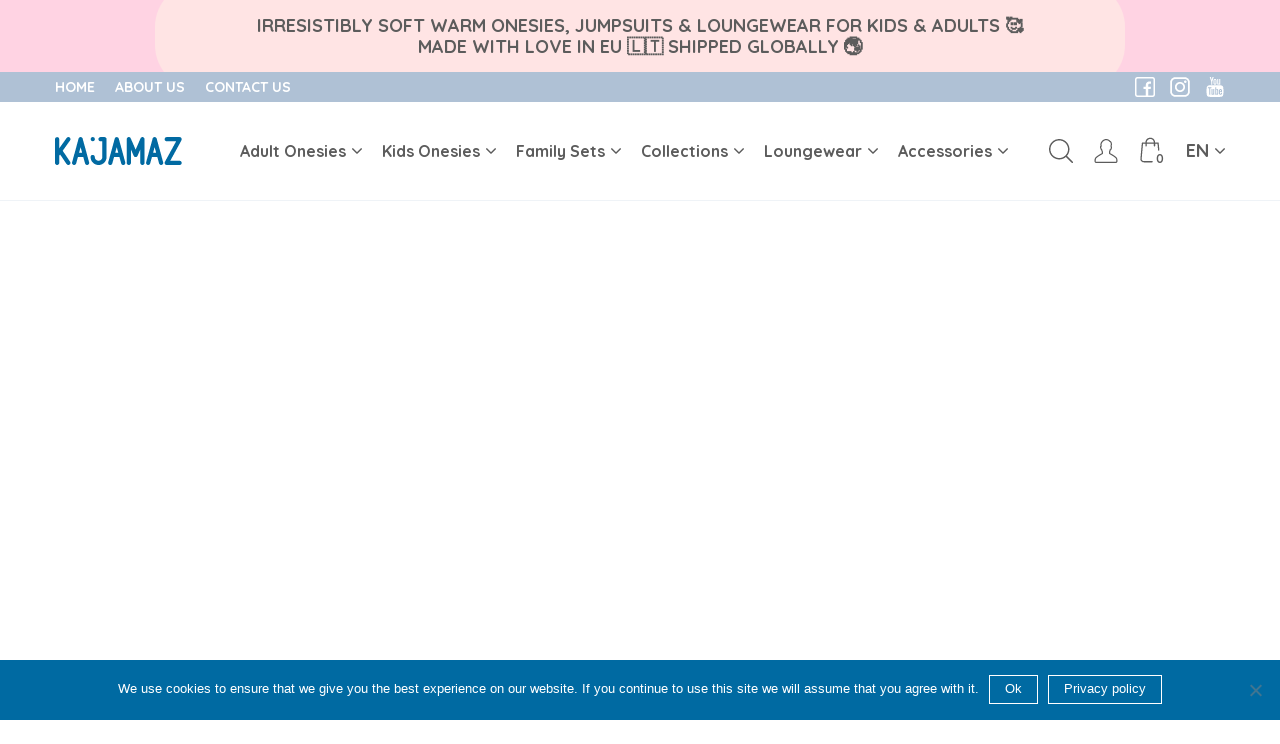

--- FILE ---
content_type: text/html; charset=UTF-8
request_url: https://kajamaz.com/
body_size: 44138
content:
<!doctype html>
<html lang="en-US">
<head>
	<meta charset="UTF-8">
	<meta name="viewport" content="width=device-width, initial-scale=1">
	<link rel="profile" href="https://gmpg.org/xfn/11">
    
    
    <meta name="verify-paysera" content="ba80b8bf6586c2744e3f008e49581619">
    
	<meta name='robots' content='index, follow, max-image-preview:large, max-snippet:-1, max-video-preview:-1' />
	<style>img:is([sizes="auto" i], [sizes^="auto," i]) { contain-intrinsic-size: 3000px 1500px }</style>
	<link rel="alternate" hreflang="en" href="https://kajamaz.com" />
<link rel="alternate" hreflang="de" href="https://kajamaz.com/de/" />
<link rel="alternate" hreflang="lt" href="https://kajamaz.com/lt/" />
<link rel="alternate" hreflang="x-default" href="https://kajamaz.com" />

	<!-- This site is optimized with the Yoast SEO plugin v19.9 - https://yoast.com/wordpress/plugins/seo/ -->
	<title>Kajamaz - Your comfort zone</title><link rel="preload" as="style" href="https://fonts.googleapis.com/css?family=Quicksand%3A300%2C400%2C500%2C700&#038;subset=latin-ext&#038;display=swap" /><link rel="stylesheet" href="https://fonts.googleapis.com/css?family=Quicksand%3A300%2C400%2C500%2C700&#038;subset=latin-ext&#038;display=swap" media="print" onload="this.media='all'" /><noscript><link rel="stylesheet" href="https://fonts.googleapis.com/css?family=Quicksand%3A300%2C400%2C500%2C700&#038;subset=latin-ext&#038;display=swap" /></noscript><link rel="stylesheet" href="https://kajamaz.com/wp-content/cache/min/1/6fdcd4a5031c4ce886a02127b6c9669b.css" media="all" data-minify="1" />
	<meta name="description" content="Warm onesies and jumpsuits for adults and kids" />
	<link rel="canonical" href="https://kajamaz.com/" />
	<meta property="og:locale" content="en_US" />
	<meta property="og:type" content="website" />
	<meta property="og:title" content="Kajamaz - Your comfort zone" />
	<meta property="og:description" content="Warm onesies and jumpsuits for adults and kids" />
	<meta property="og:url" content="https://kajamaz.com/" />
	<meta property="og:site_name" content="Kajamaz" />
	<meta property="article:publisher" content="https://www.facebook.com/kajamaz/" />
	<meta property="article:modified_time" content="2021-05-12T15:35:56+00:00" />
	<meta name="twitter:card" content="summary_large_image" />
	<script type="application/ld+json" class="yoast-schema-graph">{"@context":"https://schema.org","@graph":[{"@type":"WebPage","@id":"https://kajamaz.com/","url":"https://kajamaz.com/","name":"Kajamaz - Your comfort zone","isPartOf":{"@id":"https://kajamaz.com/#website"},"about":{"@id":"https://kajamaz.com/#organization"},"datePublished":"2019-03-23T22:47:26+00:00","dateModified":"2021-05-12T15:35:56+00:00","description":"Warm onesies and jumpsuits for adults and kids","breadcrumb":{"@id":"https://kajamaz.com/#breadcrumb"},"inLanguage":"en-US","potentialAction":[{"@type":"ReadAction","target":["https://kajamaz.com/"]}]},{"@type":"BreadcrumbList","@id":"https://kajamaz.com/#breadcrumb","itemListElement":[{"@type":"ListItem","position":1,"name":"Home"}]},{"@type":"WebSite","@id":"https://kajamaz.com/#website","url":"https://kajamaz.com/","name":"Kajamaz","description":"Your comfort zone","publisher":{"@id":"https://kajamaz.com/#organization"},"potentialAction":[{"@type":"SearchAction","target":{"@type":"EntryPoint","urlTemplate":"https://kajamaz.com/?s={search_term_string}"},"query-input":"required name=search_term_string"}],"inLanguage":"en-US"},{"@type":"Organization","@id":"https://kajamaz.com/#organization","name":"Kajamaz","url":"https://kajamaz.com/","logo":{"@type":"ImageObject","inLanguage":"en-US","@id":"https://kajamaz.com/#/schema/logo/image/","url":"http://kajamaz.com/wp-content/uploads/2019/06/kajamaz-logo-with-slogan.png","contentUrl":"http://kajamaz.com/wp-content/uploads/2019/06/kajamaz-logo-with-slogan.png","width":220,"height":71,"caption":"Kajamaz"},"image":{"@id":"https://kajamaz.com/#/schema/logo/image/"},"sameAs":["https://www.instagram.com/kajamaz_fashion/","https://www.youtube.com/channel/UC3aaBRtqFWG3MJoWXkIEe2Q","https://www.facebook.com/kajamaz/"]}]}</script>
	<!-- / Yoast SEO plugin. -->


<link href='https://fonts.gstatic.com' crossorigin rel='preconnect' />
<style id='safe-svg-svg-icon-style-inline-css' type='text/css'>
.safe-svg-cover{text-align:center}.safe-svg-cover .safe-svg-inside{display:inline-block;max-width:100%}.safe-svg-cover svg{height:100%;max-height:100%;max-width:100%;width:100%}

</style>




<style id='wcml-horizontal-list-0-inline-css' type='text/css'>
.product.wcml-horizontal-list .wcml-cs-active-currency>a {background-color:#dddddd;}
</style>
<style id='woocommerce-inline-inline-css' type='text/css'>
.woocommerce form .form-row .required { visibility: visible; }
</style>






<style id='xoo-wsc-style-inline-css' type='text/css'>

.xoo-wsc-sp-left-col img{
	max-width: 80px;
}

.xoo-wsc-sp-right-col{
	font-size: 14px;
}

.xoo-wsc-sp-container{
	background-color: #eee;
}


 

.xoo-wsc-footer{
	background-color: #ffffff;
	color: #000000;
	padding: 10px 20px;
}

.xoo-wsc-footer, .xoo-wsc-footer a, .xoo-wsc-footer .amount{
	font-size: 18px;
}

.xoo-wsc-ft-buttons-cont{
	grid-template-columns: auto;
}

.xoo-wsc-basket{
	bottom: 12px;
	right: 0px;
	background-color: #ffffff;
	color: #000000;
	box-shadow: 0;
}

.xoo-wsc-items-count{
	top: -15px;
	left: -15px;
}

.xoo-wsc-items-count, .xoo-wsc-sc-count{
	background-color: #000000;
	color: #ffffff;
}

.xoo-wsc-container, .xoo-wsc-slider{
	max-width: 340px;
	right: -340px;
	top: 0;bottom: 0;
	bottom: 0;
	font-family: }


.xoo-wsc-cart-active .xoo-wsc-container, .xoo-wsc-slider-active .xoo-wsc-slider{
	right: 0;
}

.xoo-wsc-cart-active .xoo-wsc-basket{
	right: 340px;
}

.xoo-wsc-slider{
	right: -340px;
}

span.xoo-wsch-close {
    font-size: 16px;
    right: 10px;
}

.xoo-wsch-top{
	justify-content: center;
}

.xoo-wsch-text{
	font-size: 20px;
}

.xoo-wsc-header{
	color: #000000;
	background-color: #ffffff;
}

.xoo-wsc-sb-bar > span{
	background-color: #1e73be;
}

.xoo-wsc-body{
	background-color: #ffffff;
}

.xoo-wsc-body, .xoo-wsc-body span.amount, .xoo-wsc-body a{
	font-size: 16px;
	color: #000000;
}

.xoo-wsc-product{
	padding: 20px 15px;
}

.xoo-wsc-img-col{
	width: 30%;
}
.xoo-wsc-sum-col{
	width: 70%;
}

.xoo-wsc-sum-col{
	justify-content: center;
}

/***** Quantity *****/

.xoo-wsc-qty-box{
	max-width: 75px;
}

.xoo-wsc-qty-box.xoo-wsc-qtb-square{
	border-color: #000000;
}

input[type="number"].xoo-wsc-qty{
	border-color: #000000;
	background-color: #ffffff;
	color: #000000;
	height: 28px;
	line-height: 28px;
}

input[type="number"].xoo-wsc-qty, .xoo-wsc-qtb-square{
	border-width: 1px;
	border-style: solid;
}
.xoo-wsc-chng{
	background-color: #ffffff;
	color: #000000;
}
</style>


<style id='kajamaz-woocommerce-style-inline-css' type='text/css'>
@font-face {
			font-family: "star";
			src: url("https://kajamaz.com/wp-content/plugins/woocommerce/assets/fonts/star.eot");
			src: url("https://kajamaz.com/wp-content/plugins/woocommerce/assets/fonts/star.eot?#iefix") format("embedded-opentype"),
				url("https://kajamaz.com/wp-content/plugins/woocommerce/assets/fonts/star.woff") format("woff"),
				url("https://kajamaz.com/wp-content/plugins/woocommerce/assets/fonts/star.ttf") format("truetype"),
				url("https://kajamaz.com/wp-content/plugins/woocommerce/assets/fonts/star.svg#star") format("svg");
			font-weight: normal;
			font-style: normal;
		}
</style>


<style id='rocket-lazyload-inline-css' type='text/css'>
.rll-youtube-player{position:relative;padding-bottom:56.23%;height:0;overflow:hidden;max-width:100%;}.rll-youtube-player:focus-within{outline: 2px solid currentColor;outline-offset: 5px;}.rll-youtube-player iframe{position:absolute;top:0;left:0;width:100%;height:100%;z-index:100;background:0 0}.rll-youtube-player img{bottom:0;display:block;left:0;margin:auto;max-width:100%;width:100%;position:absolute;right:0;top:0;border:none;height:auto;-webkit-transition:.4s all;-moz-transition:.4s all;transition:.4s all}.rll-youtube-player img:hover{-webkit-filter:brightness(75%)}.rll-youtube-player .play{height:100%;width:100%;left:0;top:0;position:absolute;background:url(https://kajamaz.com/wp-content/plugins/wp-rocket/assets/img/youtube.png) no-repeat center;background-color: transparent !important;cursor:pointer;border:none;}
</style>
<script type="text/javascript" src="https://kajamaz.com/wp-content/themes/kajamaz/assets/js/dist/global/jquery-3.6.0.min.js?ver=3.6.0" id="jquery-js"></script>
<script type="text/javascript" id="wpml-cookie-js-extra">
/* <![CDATA[ */
var wpml_cookies = {"wp-wpml_current_language":{"value":"en","expires":1,"path":"\/"}};
var wpml_cookies = {"wp-wpml_current_language":{"value":"en","expires":1,"path":"\/"}};
/* ]]> */
</script>
<script data-minify="1" type="text/javascript" src="https://kajamaz.com/wp-content/cache/min/1/wp-content/plugins/sitepress-multilingual-cms/res/js/cookies/language-cookie.js?ver=1759077771" id="wpml-cookie-js"></script>
<script data-minify="1" type="text/javascript" src="https://kajamaz.com/wp-content/cache/min/1/wp-content/plugins/woo-custom-related-products/public/js/woo-custom-related-products-public.js?ver=1759077771" id="woo-custom-related-products-js"></script>
<script type="text/javascript" id="jquery-cookie-js-extra">
/* <![CDATA[ */
var affwp_scripts = {"ajaxurl":"https:\/\/kajamaz.com\/wp-admin\/admin-ajax.php"};
/* ]]> */
</script>
<script type="text/javascript" src="https://kajamaz.com/wp-content/plugins/woocommerce/assets/js/jquery-cookie/jquery.cookie.min.js?ver=1.4.1-wc.6.8.0" id="jquery-cookie-js"></script>
<script type="text/javascript" id="affwp-tracking-js-extra">
/* <![CDATA[ */
var affwp_debug_vars = {"integrations":{"woocommerce":"WooCommerce"},"version":"2.9.7","currency":"EUR","ref_cookie":"affwp_ref","visit_cookie":"affwp_ref_visit_id","campaign_cookie":"affwp_campaign"};
/* ]]> */
</script>
<script type="text/javascript" src="https://kajamaz.com/wp-content/plugins/affiliate-wp/assets/js/tracking.min.js?ver=2.9.7" id="affwp-tracking-js"></script>
<script type="text/javascript" id="ari-fancybox-js-extra">
/* <![CDATA[ */
var ARI_FANCYBOX = {"lightbox":{"touch":{"vertical":true,"momentum":true},"buttons":["slideShow","fullScreen","thumbs","close"],"lang":"custom","i18n":{"custom":{"PREV":"Previous","NEXT":"Next","PLAY_START":"Start slideshow (P)","PLAY_STOP":"Stop slideshow (P)","FULL_SCREEN":"Full screen (F)","THUMBS":"Thumbnails (G)","ZOOM":"Zoom","CLOSE":"Close (Esc)","ERROR":"The requested content cannot be loaded. <br\/> Please try again later."}}},"convert":{},"mobile":{},"slideshow":{},"deeplinking":{},"integration":{},"share":{"ignoreTypes":["iframe","inline"]},"comments":{"supportedTypes":["image"]},"protect":{},"extra":{},"viewers":{"pdfjs":{"url":"https:\/\/kajamaz.com\/wp-content\/plugins\/ari-fancy-lightbox\/assets\/pdfjs\/web\/viewer.html"}},"messages":{"share_facebook_title":"Share on Facebook","share_twitter_title":"Share on Twitter","share_gplus_title":"Share on Google+","share_pinterest_title":"Share on Pinterest","share_linkedin_title":"Share on LinkedIn","share_vk_title":"Share on VK","share_email_title":"Send by e-mail","download_title":"Download","comments":"Comments"}};
/* ]]> */
</script>
<script type="text/javascript" src="https://kajamaz.com/wp-content/plugins/ari-fancy-lightbox/assets/fancybox/jquery.fancybox.min.js?ver=1.8.10" id="ari-fancybox-js"></script>
<script>
window.wc_ga_pro = {};

window.wc_ga_pro.ajax_url = 'https://kajamaz.com/wp-admin/admin-ajax.php';

window.wc_ga_pro.available_gateways = {"paypal":"PayPal","lt_revolut":"Revolut"};

// interpolate json by replacing placeholders with variables
window.wc_ga_pro.interpolate_json = function( object, variables ) {

	if ( ! variables ) {
		return object;
	}

	var j = JSON.stringify( object );

	for ( var k in variables ) {
		j = j.split( '{$' + k + '}' ).join( variables[ k ] );
	}

	return JSON.parse( j );
};

// return the title for a payment gateway
window.wc_ga_pro.get_payment_method_title = function( payment_method ) {
	return window.wc_ga_pro.available_gateways[ payment_method ] || payment_method;
};

// check if an email is valid
window.wc_ga_pro.is_valid_email = function( email ) {
  return /[^\s@]+@[^\s@]+\.[^\s@]+/.test( email );
};

</script>
<!-- Start WooCommerce Google Analytics Pro -->
		<script>
	(function(i,s,o,g,r,a,m){i['GoogleAnalyticsObject']=r;i[r]=i[r]||function(){
	(i[r].q=i[r].q||[]).push(arguments)},i[r].l=1*new Date();a=s.createElement(o),
	m=s.getElementsByTagName(o)[0];a.async=1;a.src=g;m.parentNode.insertBefore(a,m)
	})(window,document,'script','https://www.google-analytics.com/analytics.js','ga');
		ga( 'create', 'UA-151935132-1', {"cookieDomain":"auto"} );
	ga( 'set', 'forceSSL', true );
	ga( 'require', 'ec' );

	
	(function() {

		// trigger an event the old-fashioned way to avoid a jQuery dependency and still support IE
		var event = document.createEvent( 'Event' );

		event.initEvent( 'wc_google_analytics_pro_loaded', true, true );

		document.dispatchEvent( event );
	})();
</script>
		<!-- end WooCommerce Google Analytics Pro -->
		<meta name="generator" content="WordPress 6.8.2" />
<meta name="generator" content="WooCommerce 6.8.0" />
<link rel='shortlink' href='https://kajamaz.com/' />
<link rel="alternate" title="oEmbed (JSON)" type="application/json+oembed" href="https://kajamaz.com/wp-json/oembed/1.0/embed?url=https%3A%2F%2Fkajamaz.com%2F" />
<link rel="alternate" title="oEmbed (XML)" type="text/xml+oembed" href="https://kajamaz.com/wp-json/oembed/1.0/embed?url=https%3A%2F%2Fkajamaz.com%2F&#038;format=xml" />
<meta name="generator" content="WPML ver:4.5.14 stt:1,3,32;" />
<script type="text/javascript">
                           var ajaxurl = "https://kajamaz.com/wp-admin/admin-ajax.php";
                         </script>		<script type="text/javascript">
		var AFFWP = AFFWP || {};
		AFFWP.referral_var = 'ref';
		AFFWP.expiration = 30;
		AFFWP.debug = 0;


		AFFWP.referral_credit_last = 1;
		</script>
<style type="text/css">BODY .fancybox-container{z-index:200000}BODY .fancybox-is-open .fancybox-bg{opacity:0.87}BODY .fancybox-bg {background-color:#0f0f11}BODY .fancybox-thumbs {background-color:#ffffff}</style>	<noscript><style>.woocommerce-product-gallery{ opacity: 1 !important; }</style></noscript>
	
<!-- Meta Pixel Code -->
<script type='text/javascript'>
!function(f,b,e,v,n,t,s){if(f.fbq)return;n=f.fbq=function(){n.callMethod?
n.callMethod.apply(n,arguments):n.queue.push(arguments)};if(!f._fbq)f._fbq=n;
n.push=n;n.loaded=!0;n.version='2.0';n.queue=[];t=b.createElement(e);t.async=!0;
t.src=v;s=b.getElementsByTagName(e)[0];s.parentNode.insertBefore(t,s)}(window,
document,'script','https://connect.facebook.net/en_US/fbevents.js');
</script>
<!-- End Meta Pixel Code -->
<script type='text/javascript'>
  fbq('init', '2133258123514739', {}, {
    "agent": "wordpress-6.8.2-3.0.8"
});
  </script><script type='text/javascript'>
  fbq('track', 'PageView', []);
  </script>
<!-- Meta Pixel Code -->
<noscript>
<img height="1" width="1" style="display:none" alt="fbpx"
src="https://www.facebook.com/tr?id=2133258123514739&ev=PageView&noscript=1" />
</noscript>
<!-- End Meta Pixel Code -->
<style>
/* Default Styles */
.iconic-woothumbs-all-images-wrap {
	float: left;
	width: 100%;
}

/* Icon Styles */
.iconic-woothumbs-icon {
	color: #7c7c7c;
}

/* Bullet Styles */
.iconic-woothumbs-all-images-wrap .slick-dots button,
.iconic-woothumbs-zoom-bullets .slick-dots button {
	border-color: #7c7c7c !important;
}

.iconic-woothumbs-all-images-wrap .slick-dots .slick-active button,
.iconic-woothumbs-zoom-bullets .slick-dots .slick-active button {
	background-color: #7c7c7c !important;
}

/* Thumbnails */

.iconic-woothumbs-all-images-wrap--thumbnails-left .iconic-woothumbs-thumbnails-wrap,
.iconic-woothumbs-all-images-wrap--thumbnails-right .iconic-woothumbs-thumbnails-wrap {
	width: 25.484%;
}

.iconic-woothumbs-all-images-wrap--thumbnails-left .iconic-woothumbs-images-wrap,
.iconic-woothumbs-all-images-wrap--thumbnails-right .iconic-woothumbs-images-wrap {
	width: 75%;
}


.iconic-woothumbs-thumbnails__image-wrapper:after {
	border-color: #7c7c7c;
}

.iconic-woothumbs-thumbnails__control {
	color: #7c7c7c;
}

.iconic-woothumbs-all-images-wrap--thumbnails-left .iconic-woothumbs-thumbnails__control {
	right: 25px;
}

.iconic-woothumbs-all-images-wrap--thumbnails-right .iconic-woothumbs-thumbnails__control {
	left: 25px;
}


/* Stacked Thumbnails - Left & Right */

.iconic-woothumbs-all-images-wrap--thumbnails-left .iconic-woothumbs-thumbnails-wrap--stacked,
.iconic-woothumbs-all-images-wrap--thumbnails-right .iconic-woothumbs-thumbnails-wrap--stacked {
	margin: 0;
}

.iconic-woothumbs-thumbnails-wrap--stacked .iconic-woothumbs-thumbnails__slide {
	width: 33.333333333333%;
}

/* Stacked Thumbnails - Left */

.iconic-woothumbs-all-images-wrap--thumbnails-left .iconic-woothumbs-thumbnails-wrap--stacked .iconic-woothumbs-thumbnails__slide {
	padding: 0 25px 25px 0;
}

/* Stacked Thumbnails - Right */

.iconic-woothumbs-all-images-wrap--thumbnails-right .iconic-woothumbs-thumbnails-wrap--stacked .iconic-woothumbs-thumbnails__slide {
	padding: 0 0 25px 25px;
}

/* Stacked Thumbnails - Above & Below */


.iconic-woothumbs-all-images-wrap--thumbnails-above .iconic-woothumbs-thumbnails-wrap--stacked,
.iconic-woothumbs-all-images-wrap--thumbnails-below .iconic-woothumbs-thumbnails-wrap--stacked {
	margin: 0 -12px 0 -13px;
}

/* Stacked Thumbnails - Above */

.iconic-woothumbs-all-images-wrap--thumbnails-above .iconic-woothumbs-thumbnails-wrap--stacked .iconic-woothumbs-thumbnails__slide {
	padding: 0 12px 25px 13px;
}

/* Stacked Thumbnails - Below */

.iconic-woothumbs-all-images-wrap--thumbnails-below .iconic-woothumbs-thumbnails-wrap--stacked .iconic-woothumbs-thumbnails__slide {
	padding: 25px 12px 0 13px;
}

/* Sliding Thumbnails - Left & Right, Above & Below */

.iconic-woothumbs-all-images-wrap--thumbnails-left .iconic-woothumbs-thumbnails-wrap--sliding,
.iconic-woothumbs-all-images-wrap--thumbnails-right .iconic-woothumbs-thumbnails-wrap--sliding {
	margin: 0;
}

/* Sliding Thumbnails - Left & Right */

.iconic-woothumbs-all-images-wrap--thumbnails-left .iconic-woothumbs-thumbnails-wrap--sliding .slick-list,
.iconic-woothumbs-all-images-wrap--thumbnails-right .iconic-woothumbs-thumbnails-wrap--sliding .slick-list {
	margin-bottom: -25px;
}

.iconic-woothumbs-all-images-wrap--thumbnails-left .iconic-woothumbs-thumbnails-wrap--sliding .iconic-woothumbs-thumbnails__image-wrapper,
.iconic-woothumbs-all-images-wrap--thumbnails-right .iconic-woothumbs-thumbnails-wrap--sliding .iconic-woothumbs-thumbnails__image-wrapper {
	margin-bottom: 25px;
}

/* Sliding Thumbnails - Left */

.iconic-woothumbs-all-images-wrap--thumbnails-left .iconic-woothumbs-thumbnails-wrap--sliding {
	padding-right: 25px;
}

/* Sliding Thumbnails - Right */

.iconic-woothumbs-all-images-wrap--thumbnails-right .iconic-woothumbs-thumbnails-wrap--sliding {
	padding-left: 25px;
}

/* Sliding Thumbnails - Above & Below */

.iconic-woothumbs-thumbnails-wrap--horizontal.iconic-woothumbs-thumbnails-wrap--sliding .iconic-woothumbs-thumbnails__slide {
	width: 33.333333333333%;
}

.iconic-woothumbs-all-images-wrap--thumbnails-above .iconic-woothumbs-thumbnails-wrap--sliding .slick-list,
.iconic-woothumbs-all-images-wrap--thumbnails-below .iconic-woothumbs-thumbnails-wrap--sliding .slick-list {
	margin-right: -25px;
}

.iconic-woothumbs-all-images-wrap--thumbnails-above .iconic-woothumbs-thumbnails-wrap--sliding .iconic-woothumbs-thumbnails__image-wrapper,
.iconic-woothumbs-all-images-wrap--thumbnails-below .iconic-woothumbs-thumbnails-wrap--sliding .iconic-woothumbs-thumbnails__image-wrapper {
	margin-right: 25px;
}

/* Sliding Thumbnails - Above */

.iconic-woothumbs-all-images-wrap--thumbnails-above .iconic-woothumbs-thumbnails-wrap--sliding {
	margin-bottom: 25px;
}

/* Sliding Thumbnails - Below */

.iconic-woothumbs-all-images-wrap--thumbnails-below .iconic-woothumbs-thumbnails-wrap--sliding {
	margin-top: 25px;
}

/* Zoom Styles */


.zm-handlerarea {
	background: #000000;
	-ms-filter: "progid:DXImageTransform.Microsoft.Alpha(Opacity=80)" !important;
	filter: alpha(opacity=80) !important;
	-moz-opacity: 0.8 !important;
	-khtml-opacity: 0.8 !important;
	opacity: 0.8 !important;
}

/* Media Queries */


@media screen and (max-width: 768px) {

	.iconic-woothumbs-all-images-wrap {
		float: none;
		width: 100%;
	}

	.iconic-woothumbs-hover-icons .iconic-woothumbs-icon {
		opacity: 1;
	}


	.iconic-woothumbs-all-images-wrap--thumbnails-above .iconic-woothumbs-images-wrap,
	.iconic-woothumbs-all-images-wrap--thumbnails-left .iconic-woothumbs-images-wrap,
	.iconic-woothumbs-all-images-wrap--thumbnails-right .iconic-woothumbs-images-wrap {
		width: 100%;
	}

	.iconic-woothumbs-all-images-wrap--thumbnails-left .iconic-woothumbs-thumbnails-wrap,
	.iconic-woothumbs-all-images-wrap--thumbnails-right .iconic-woothumbs-thumbnails-wrap {
		width: 100%;
	}


	.iconic-woothumbs-thumbnails-wrap--horizontal .iconic-woothumbs-thumbnails__slide {
		width: 33.333333333333%;
	}

}


</style><link rel="icon" href="https://kajamaz.com/wp-content/uploads/2020/06/cropped-kajamaz-favicon-32x32.png" sizes="32x32" />
<link rel="icon" href="https://kajamaz.com/wp-content/uploads/2020/06/cropped-kajamaz-favicon-192x192.png" sizes="192x192" />
<link rel="apple-touch-icon" href="https://kajamaz.com/wp-content/uploads/2020/06/cropped-kajamaz-favicon-180x180.png" />
<meta name="msapplication-TileImage" content="https://kajamaz.com/wp-content/uploads/2020/06/cropped-kajamaz-favicon-270x270.png" />
<noscript><style id="rocket-lazyload-nojs-css">.rll-youtube-player, [data-lazy-src]{display:none !important;}</style></noscript><style id='asp-instance-1'>div[id*='ajaxsearchpro1_'] div.asp_loader,div[id*='ajaxsearchpro1_'] div.asp_loader *{box-sizing:border-box !important;margin:0;padding:0;box-shadow:none}div[id*='ajaxsearchpro1_'] div.asp_loader{box-sizing:border-box;display:flex;flex:0 1 auto;flex-direction:column;flex-grow:0;flex-shrink:0;flex-basis:28px;max-width:100%;max-height:100%;align-items:center;justify-content:center}div[id*='ajaxsearchpro1_'] div.asp_loader-inner{width:100%;margin:0 auto;text-align:center;height:100%}@-webkit-keyframes ball-scale-ripple{0%{-webkit-transform:scale(0.1);transform:scale(0.1);opacity:1}70%{-webkit-transform:scale(1);transform:scale(1);opacity:0.7}100%{opacity:0.0}}@keyframes ball-scale-ripple{0%{-webkit-transform:scale(0.1);transform:scale(0.1);opacity:1}70%{-webkit-transform:scale(1);transform:scale(1);opacity:0.7}100%{opacity:0.0}}div[id*='ajaxsearchpro1_'] div.asp_ball-scale-ripple>div{-webkit-animation-fill-mode:both;animation-fill-mode:both;height:100%;width:100%;border-radius:100%;border:2px solid rgba(175,192,213,1);-webkit-animation:ball-scale-ripple 1s 0s infinite cubic-bezier(.21,.53,.56,.8);animation:ball-scale-ripple 1s 0s infinite cubic-bezier(.21,.53,.56,.8)}div[id*='ajaxsearchprores1_'] .asp_res_loader div.asp_loader,div[id*='ajaxsearchprores1_'] .asp_res_loader div.asp_loader *{box-sizing:border-box !important;margin:0;padding:0;box-shadow:none}div[id*='ajaxsearchprores1_'] .asp_res_loader div.asp_loader{box-sizing:border-box;display:flex;flex:0 1 auto;flex-direction:column;flex-grow:0;flex-shrink:0;flex-basis:28px;max-width:100%;max-height:100%;align-items:center;justify-content:center}div[id*='ajaxsearchprores1_'] .asp_res_loader div.asp_loader-inner{width:100%;margin:0 auto;text-align:center;height:100%}@-webkit-keyframes ball-scale-ripple{0%{-webkit-transform:scale(0.1);transform:scale(0.1);opacity:1}70%{-webkit-transform:scale(1);transform:scale(1);opacity:0.7}100%{opacity:0.0}}@keyframes ball-scale-ripple{0%{-webkit-transform:scale(0.1);transform:scale(0.1);opacity:1}70%{-webkit-transform:scale(1);transform:scale(1);opacity:0.7}100%{opacity:0.0}}div[id*='ajaxsearchprores1_'] .asp_res_loader div.asp_ball-scale-ripple>div{-webkit-animation-fill-mode:both;animation-fill-mode:both;height:100%;width:100%;border-radius:100%;border:2px solid rgba(175,192,213,1);-webkit-animation:ball-scale-ripple 1s 0s infinite cubic-bezier(.21,.53,.56,.8);animation:ball-scale-ripple 1s 0s infinite cubic-bezier(.21,.53,.56,.8)}#ajaxsearchpro1_1 div.asp_loader,#ajaxsearchpro1_2 div.asp_loader,#ajaxsearchpro1_1 div.asp_loader *,#ajaxsearchpro1_2 div.asp_loader *{box-sizing:border-box !important;margin:0;padding:0;box-shadow:none}#ajaxsearchpro1_1 div.asp_loader,#ajaxsearchpro1_2 div.asp_loader{box-sizing:border-box;display:flex;flex:0 1 auto;flex-direction:column;flex-grow:0;flex-shrink:0;flex-basis:28px;max-width:100%;max-height:100%;align-items:center;justify-content:center}#ajaxsearchpro1_1 div.asp_loader-inner,#ajaxsearchpro1_2 div.asp_loader-inner{width:100%;margin:0 auto;text-align:center;height:100%}@-webkit-keyframes ball-scale-ripple{0%{-webkit-transform:scale(0.1);transform:scale(0.1);opacity:1}70%{-webkit-transform:scale(1);transform:scale(1);opacity:0.7}100%{opacity:0.0}}@keyframes ball-scale-ripple{0%{-webkit-transform:scale(0.1);transform:scale(0.1);opacity:1}70%{-webkit-transform:scale(1);transform:scale(1);opacity:0.7}100%{opacity:0.0}}#ajaxsearchpro1_1 div.asp_ball-scale-ripple>div,#ajaxsearchpro1_2 div.asp_ball-scale-ripple>div{-webkit-animation-fill-mode:both;animation-fill-mode:both;height:100%;width:100%;border-radius:100%;border:2px solid rgba(175,192,213,1);-webkit-animation:ball-scale-ripple 1s 0s infinite cubic-bezier(.21,.53,.56,.8);animation:ball-scale-ripple 1s 0s infinite cubic-bezier(.21,.53,.56,.8)}@-webkit-keyframes asp_an_fadeInDown{0%{opacity:0;-webkit-transform:translateY(-20px)}100%{opacity:1;-webkit-transform:translateY(0)}}@keyframes asp_an_fadeInDown{0%{opacity:0;transform:translateY(-20px)}100%{opacity:1;transform:translateY(0)}}.asp_an_fadeInDown{-webkit-animation-name:asp_an_fadeInDown;animation-name:asp_an_fadeInDown}div.asp_r.asp_r_1,div.asp_r.asp_r_1 *,div.asp_m.asp_m_1,div.asp_m.asp_m_1 *,div.asp_s.asp_s_1,div.asp_s.asp_s_1 *{-webkit-box-sizing:content-box;-moz-box-sizing:content-box;-ms-box-sizing:content-box;-o-box-sizing:content-box;box-sizing:content-box;border:0;border-radius:0;text-transform:none;text-shadow:none;box-shadow:none;text-decoration:none;text-align:left;letter-spacing:normal}div.asp_r.asp_r_1,div.asp_m.asp_m_1,div.asp_s.asp_s_1{-webkit-box-sizing:border-box;-moz-box-sizing:border-box;-ms-box-sizing:border-box;-o-box-sizing:border-box;box-sizing:border-box}div.asp_r.asp_r_1,div.asp_r.asp_r_1 *,div.asp_m.asp_m_1,div.asp_m.asp_m_1 *,div.asp_s.asp_s_1,div.asp_s.asp_s_1 *{padding:0;margin:0}.wpdreams_clear{clear:both}.asp_w_container_1{width:100%}div.asp_m.asp_m_1{width:100%;height:auto;max-height:none;border-radius:5px;background:#d1eaff;margin-top:0;margin-bottom:0;background-image:-moz-radial-gradient(center,ellipse cover,rgb(255,255,255),rgb(255,255,255));background-image:-webkit-gradient(radial,center center,0px,center center,100%,rgb(255,255,255),rgb(255,255,255));background-image:-webkit-radial-gradient(center,ellipse cover,rgb(255,255,255),rgb(255,255,255));background-image:-o-radial-gradient(center,ellipse cover,rgb(255,255,255),rgb(255,255,255));background-image:-ms-radial-gradient(center,ellipse cover,rgb(255,255,255),rgb(255,255,255));background-image:radial-gradient(ellipse at center,rgb(255,255,255),rgb(255,255,255));overflow:hidden;border:1px solid rgb(228,228,228);border-radius:0;box-shadow:none}div.asp_m.asp_m_1 .probox{margin:0;height:50px;background-image:-moz-radial-gradient(center,ellipse cover,rgb(255,255,255),rgb(255,255,255));background-image:-webkit-gradient(radial,center center,0px,center center,100%,rgb(255,255,255),rgb(255,255,255));background-image:-webkit-radial-gradient(center,ellipse cover,rgb(255,255,255),rgb(255,255,255));background-image:-o-radial-gradient(center,ellipse cover,rgb(255,255,255),rgb(255,255,255));background-image:-ms-radial-gradient(center,ellipse cover,rgb(255,255,255),rgb(255,255,255));background-image:radial-gradient(ellipse at center,rgb(255,255,255),rgb(255,255,255));border:0 none rgb(255,255,255);border-radius:0;box-shadow:none}p[id*=asp-try-1]{color:rgb(85,85,85) !important;display:block}div.asp_main_container+[id*=asp-try-1]{width:100%}p[id*=asp-try-1] a{color:rgb(255,181,86) !important}p[id*=asp-try-1] a:after{color:rgb(85,85,85) !important;display:inline;content:','}p[id*=asp-try-1] a:last-child:after{display:none}div.asp_m.asp_m_1 .probox .proinput{font-weight:normal;font-family:inherit;color:rgb(97,97,97);font-size:16px;line-height:18px;text-shadow:none;line-height:normal;flex-grow:1;order:5;-webkit-flex-grow:1;-webkit-order:5}div.asp_m.asp_m_1 .probox .proinput input.orig{font-weight:normal;font-family:inherit;color:rgb(97,97,97);font-size:16px;line-height:18px;text-shadow:none;line-height:normal;border:0;box-shadow:none;height:50px;position:relative;z-index:2;padding:0 !important;padding-top:2px !important;margin:-1px 0 0 -4px !important;width:100%;background:transparent !important}div.asp_m.asp_m_1 .probox .proinput input.autocomplete{font-weight:normal;font-family:inherit;color:rgb(97,97,97);font-size:16px;line-height:18px;text-shadow:none;line-height:normal;opacity:0.25;height:50px;display:block;position:relative;z-index:1;padding:0 !important;margin:-1px 0 0 -4px !important;margin-top:-50px !important;width:100%;background:transparent !important}.rtl div.asp_m.asp_m_1 .probox .proinput input.orig,.rtl div.asp_m.asp_m_1 .probox .proinput input.autocomplete{font-weight:normal;font-family:inherit;color:rgb(97,97,97);font-size:16px;line-height:18px;text-shadow:none;line-height:normal;direction:rtl;text-align:right}.rtl div.asp_m.asp_m_1 .probox .proinput{margin-right:2px}.rtl div.asp_m.asp_m_1 .probox .proloading,.rtl div.asp_m.asp_m_1 .probox .proclose{order:3}div.asp_m.asp_m_1 .probox .proinput input.orig::-webkit-input-placeholder{font-weight:normal;font-family:inherit;color:rgb(97,97,97);font-size:16px;text-shadow:none;opacity:0.85}div.asp_m.asp_m_1 .probox .proinput input.orig::-moz-placeholder{font-weight:normal;font-family:inherit;color:rgb(97,97,97);font-size:16px;text-shadow:none;opacity:0.85}div.asp_m.asp_m_1 .probox .proinput input.orig:-ms-input-placeholder{font-weight:normal;font-family:inherit;color:rgb(97,97,97);font-size:16px;text-shadow:none;opacity:0.85}div.asp_m.asp_m_1 .probox .proinput input.orig:-moz-placeholder{font-weight:normal;font-family:inherit;color:rgb(97,97,97);font-size:16px;text-shadow:none;opacity:0.85;line-height:normal !important}div.asp_m.asp_m_1 .probox .proinput input.autocomplete{font-weight:normal;font-family:inherit;color:rgb(97,97,97);font-size:16px;line-height:18px;text-shadow:none;line-height:normal;border:0;box-shadow:none}div.asp_m.asp_m_1 .probox .proloading,div.asp_m.asp_m_1 .probox .proclose,div.asp_m.asp_m_1 .probox .promagnifier,div.asp_m.asp_m_1 .probox .prosettings{width:50px;height:50px;flex:0 0 50px;flex-grow:0;order:7;-webkit-flex:0 0 50px;-webkit-flex-grow:0;-webkit-order:7}div.asp_m.asp_m_1 .probox .proclose svg{fill:rgb(254,254,254);background:rgb(51,51,51);box-shadow:0 0 0 2px rgba(255,255,255,0.9)}div.asp_m.asp_m_1 .probox .proloading{width:50px;height:50px;min-width:50px;min-height:50px;max-width:50px;max-height:50px}div.asp_m.asp_m_1 .probox .proloading .asp_loader{width:46px;height:46px;min-width:46px;min-height:46px;max-width:46px;max-height:46px}div.asp_m.asp_m_1 .probox .promagnifier{width:auto;height:50px;flex:0 0 auto;order:7;-webkit-flex:0 0 auto;-webkit-order:7}div.asp_m.asp_m_1 .probox .promagnifier div.innericon{width:50px;height:50px;float:right}div.asp_m.asp_m_1 .probox .promagnifier div.asp_text_button{width:auto;height:50px;float:right;margin:0;padding:0 10px 0 2px;font-weight:normal;font-family:inherit;color:rgba(51,51,51,1);font-size:15px;line-height:normal;text-shadow:none;line-height:50px}div.asp_m.asp_m_1 .probox .promagnifier .innericon svg{fill:rgba(103,103,103,1)}div.asp_m.asp_m_1 .probox .prosettings .innericon svg{fill:rgb(54,54,54)}div.asp_m.asp_m_1 .probox .promagnifier{width:50px;height:50px;background:transparent;background-position:center center;background-repeat:no-repeat;order:1;-webkit-order:1;float:left;border:0 none rgb(255,255,255);border-radius:0;box-shadow:0 0 0 0 rgba(255,255,255,0.64) inset;cursor:pointer;background-size:100% 100%;background-position:center center;background-repeat:no-repeat;cursor:pointer}#ajaxsearchpro1_1 .probox .promagnifier .innericon,#ajaxsearchpro1_2 .probox .promagnifier .innericon,div.asp_m.asp_m_1 .probox .promagnifier .innericon{background-image:url("http://kajamaz.com/wp-content/themes/kajamaz/assets/img/search-grey-ico.svg")}div.asp_m.asp_m_1 .probox .prosettings{width:50px;height:50px;background:transparent;background-position:center center;background-repeat:no-repeat;order:10;-webkit-order:10;float:right;border:0 solid rgb(255,255,255);border-radius:0;box-shadow:0 1px 0 0 rgba(255,255,255,0.64) inset;cursor:pointer;background-size:100% 100%;align-self:flex-end}div.asp_r.asp_r_1{position:absolute;z-index:11000;width:auto;margin:12px 0 0 0}div.asp_r.asp_r_1 .results .asp_nores .asp_keyword{padding:0 6px;cursor:pointer;font-weight:normal;font-family:inherit;color:rgba(129,129,129,1);font-size:13px;line-height:1.35em;text-shadow:none;font-weight:bold}div.asp_r.asp_r_1 .asp_results_top{background:rgb(255,255,255);border:1px none rgb(81,81,81);border-radius:0;padding:6px 12px 6px 12px;margin:0 0 4px 0;text-align:center;font-weight:normal;font-family:"Open Sans";color:rgb(74,74,74);font-size:13px;line-height:16px;text-shadow:none}div.asp_r.asp_r_1 .results .item{height:auto;background:rgb(255,255,255)}div.asp_r.asp_r_1 .results .item.hovered{background-image:-moz-radial-gradient(center,ellipse cover,rgb(244,244,244),rgb(246,246,246));background-image:-webkit-gradient(radial,center center,0px,center center,100%,rgb(244,244,244),rgb(246,246,246));background-image:-webkit-radial-gradient(center,ellipse cover,rgb(244,244,244),rgb(246,246,246));background-image:-o-radial-gradient(center,ellipse cover,rgb(244,244,244),rgb(246,246,246));background-image:-ms-radial-gradient(center,ellipse cover,rgb(244,244,244),rgb(246,246,246));background-image:radial-gradient(ellipse at center,rgb(244,244,244),rgb(246,246,246))}div.asp_r.asp_r_1 .results .item .asp_image{background-size:cover;background-repeat:no-repeat}div.asp_r.asp_r_1 .results .item .asp_item_overlay_img{background-size:cover;background-repeat:no-repeat}div.asp_r.asp_r_1 .results .item .asp_content{overflow:hidden;background:transparent;margin:0;padding:0 10px}div.asp_r.asp_r_1 .results .item .asp_content h3{margin:0;padding:0;display:inline-block;line-height:inherit;font-weight:normal;font-family:inherit;color:rgba(129,129,129,1);font-size:14px;line-height:18px;text-shadow:none}div.asp_r.asp_r_1 .results .item .asp_content h3 a{margin:0;padding:0;line-height:inherit;display:block;font-weight:normal;font-family:inherit;color:rgba(129,129,129,1);font-size:14px;line-height:18px;text-shadow:none}div.asp_r.asp_r_1 .results .item .asp_content h3 a:hover{font-weight:normal;font-family:inherit;color:rgba(129,129,129,1);font-size:14px;line-height:18px;text-shadow:none}div.asp_r.asp_r_1 .results .item div.etc{padding:0;font-size:13px;line-height:1.3em;margin-bottom:6px}div.asp_r.asp_r_1 .results .item .etc .asp_author{padding:0;font-weight:bold;font-family:inherit;color:rgb(161,161,161);font-size:11px;line-height:13px;text-shadow:none}div.asp_r.asp_r_1 .results .item .etc .asp_date{margin:0 0 0 10px;padding:0;font-weight:normal;font-family:inherit;color:rgb(173,173,173);font-size:11px;line-height:15px;text-shadow:none}div.asp_r.asp_r_1 .results .item div.asp_content{margin:0;padding:0;font-weight:normal;font-family:inherit;color:rgba(129,129,129,1);font-size:13px;line-height:1.35em;text-shadow:none}div.asp_r.asp_r_1 span.highlighted{font-weight:bold;color:rgb(255,255,255);background-color:rgba(49,140,212,1)}div.asp_r.asp_r_1 p.showmore{text-align:center;margin:5px 0 0;font-weight:normal;font-family:inherit;color:rgba(129,129,129,1);font-size:12px;line-height:15px;text-shadow:none}div.asp_r.asp_r_1 p.showmore a{font-weight:normal;font-family:inherit;color:rgba(129,129,129,1);font-size:12px;line-height:15px;text-shadow:none;padding:10px 5px;margin:0 auto;background:rgb(255,255,255);display:block;text-align:center}div.asp_r.asp_r_1 .asp_res_loader{background:rgb(255,255,255);height:200px;padding:10px}div.asp_r.asp_r_1.isotopic .asp_res_loader{background:rgba(255,255,255,0);}div.asp_r.asp_r_1 .asp_res_loader .asp_loader{height:200px;width:200px;margin:0 auto}div.asp_s.asp_s_1.searchsettings{direction:ltr;padding:0;background-image:-webkit-linear-gradient(185deg,rgb(255,255,255),rgb(255,255,255));background-image:-moz-linear-gradient(185deg,rgb(255,255,255),rgb(255,255,255));background-image:-o-linear-gradient(185deg,rgb(255,255,255),rgb(255,255,255));background-image:-ms-linear-gradient(185deg,rgb(255,255,255) 0,rgb(255,255,255) 100%);background-image:linear-gradient(185deg,rgb(255,255,255),rgb(255,255,255));box-shadow:0 0 0 1px rgb(181,181,181) inset;;max-width:208px;z-index:2}div.asp_s.asp_s_1.searchsettings.asp_s{z-index:11001}div.asp_sb.asp_sb_1.searchsettings{max-width:none}div.asp_s.asp_s_1.searchsettings form{display:block;-moz-column-width:200px;-moz-column-fill:balance;-moz-column-gap:0;-webkit-column-width:200px;-webkit-column-gap:0;column-width:200px;column-gap:0;column-fill:balance}div.asp_sb.asp_sb_1.searchsettings form{display:block;-moz-column-width:200px;-moz-column-fill:balance;-moz-column-gap:0;-webkit-column-width:200px;-webkit-column-gap:0;column-width:200px;column-gap:0;column-fill:balance}div.asp_sb.asp_sb_1.searchsettings form>fieldset{display:inline-block;vertical-align:top;float:none}div.asp_s.asp_s_1.searchsettings form>fieldset{display:inline-block;vertical-align:top;float:none}div.asp_s.asp_s_1.searchsettings div.asp_option_label,div.asp_s.asp_s_1.searchsettings .asp_label{font-weight:bold;font-family:inherit;color:rgb(43,43,43);font-size:12px;line-height:15px;text-shadow:none}div.asp_sb.asp_sb_1.searchsettings .asp_option_inner label,div.asp_s.asp_s_1.searchsettings .asp_option_inner label{background-image:-webkit-linear-gradient(180deg,rgb(34,34,34),rgb(69,72,77));background-image:-moz-linear-gradient(180deg,rgb(34,34,34),rgb(69,72,77));background-image:-o-linear-gradient(180deg,rgb(34,34,34),rgb(69,72,77));background-image:-ms-linear-gradient(180deg,rgb(34,34,34) 0,rgb(69,72,77) 100%);background-image:linear-gradient(180deg,rgb(34,34,34),rgb(69,72,77))}div.asp_sb.asp_sb_1.searchsettings .asp_option_inner label:after,div.asp_s.asp_s_1.searchsettings .asp_option_inner label:after{font-family:'asppsicons2';border:none;content:"\e800";display:block;position:absolute;top:0;left:0;font-size:11px;color:rgb(255,255,255);margin:1px 0 0 0 !important;line-height:17px;text-align:center;text-decoration:none;text-shadow:none}div.asp_sb.asp_sb_1.searchsettings .asp_sett_scroll,div.asp_s.asp_s_1.searchsettings .asp_sett_scroll{scrollbar-width:thin;scrollbar-color:rgba(0,0,0,0.5) transparent}div.asp_sb.asp_sb_1.searchsettings .asp_sett_scroll::-webkit-scrollbar,div.asp_s.asp_s_1.searchsettings .asp_sett_scroll::-webkit-scrollbar{width:7px}div.asp_sb.asp_sb_1.searchsettings .asp_sett_scroll::-webkit-scrollbar-track,div.asp_s.asp_s_1.searchsettings .asp_sett_scroll::-webkit-scrollbar-track{background:transparent}div.asp_sb.asp_sb_1.searchsettings .asp_sett_scroll::-webkit-scrollbar-thumb,div.asp_s.asp_s_1.searchsettings .asp_sett_scroll::-webkit-scrollbar-thumb{background:rgba(0,0,0,0.5);border-radius:5px;border:none}div.asp_s.asp_s_1.searchsettings .asp_sett_scroll{max-height:220px;overflow:auto}div.asp_sb.asp_sb_1.searchsettings .asp_sett_scroll{max-height:220px;overflow:auto}div.asp_s.asp_s_1.searchsettings fieldset{width:200px;min-width:200px;max-width:10000px}div.asp_sb.asp_sb_1.searchsettings fieldset{width:200px;min-width:200px;max-width:10000px}div.asp_s.asp_s_1.searchsettings fieldset legend{padding:0 0 0 10px;margin:0;background:transparent;font-weight:normal;font-family:inherit;color:rgb(71,71,71);font-size:13px;line-height:15px;text-shadow:none}div.asp_r.asp_r_1.vertical{padding:4px;background:rgb(255,255,255);border-radius:3px;border:1px solid rgba(235,235,235,1);border-radius:0;box-shadow:none;visibility:hidden;display:none}div.asp_r.asp_r_1.vertical .results{max-height:none}div.asp_r.asp_r_1.vertical .item{position:relative;box-sizing:border-box}div.asp_r.asp_r_1.vertical .item .asp_content h3{display:inline}div.asp_r.asp_r_1.vertical .results .item .asp_content{overflow:hidden;width:auto;height:auto;background:transparent;margin:0;padding:8px}div.asp_r.asp_r_1.vertical .results .item .asp_image{width:70px;height:70px;margin:2px 8px 0 0}div.asp_r.asp_r_1.vertical .asp_simplebar-scrollbar::before{background:transparent;background-image:-moz-radial-gradient(center,ellipse cover,rgba(0,0,0,0.5),rgba(0,0,0,0.5));background-image:-webkit-gradient(radial,center center,0px,center center,100%,rgba(0,0,0,0.5),rgba(0,0,0,0.5));background-image:-webkit-radial-gradient(center,ellipse cover,rgba(0,0,0,0.5),rgba(0,0,0,0.5));background-image:-o-radial-gradient(center,ellipse cover,rgba(0,0,0,0.5),rgba(0,0,0,0.5));background-image:-ms-radial-gradient(center,ellipse cover,rgba(0,0,0,0.5),rgba(0,0,0,0.5));background-image:radial-gradient(ellipse at center,rgba(0,0,0,0.5),rgba(0,0,0,0.5))}div.asp_r.asp_r_1.vertical .results .item::after{display:block;position:absolute;bottom:0;content:"";height:1px;width:100%;background:rgba(255,255,255,0.55)}div.asp_r.asp_r_1.vertical .results .item.asp_last_item::after{display:none}.asp_spacer{display:none !important;}.asp_v_spacer{width:100%;height:0}div.asp_r.asp_r_1 .asp_group_header{background:#DDD;background:rgb(246,246,246);border-radius:3px 3px 0 0;border-top:1px solid rgb(248,248,248);border-left:1px solid rgb(248,248,248);border-right:1px solid rgb(248,248,248);margin:10px 0 -3px;padding:7px 0 7px 10px;position:relative;z-index:1000;min-width:90%;flex-grow:1;font-weight:bold;font-family:inherit;color:rgba(129,129,129,1);font-size:11px;line-height:13px;text-shadow:none}div.asp_r.asp_r_1.vertical .results{scrollbar-width:thin;scrollbar-color:rgba(0,0,0,0.5) rgb(255,255,255)}div.asp_r.asp_r_1.vertical .results::-webkit-scrollbar{width:10px}div.asp_r.asp_r_1.vertical .results::-webkit-scrollbar-track{background:rgb(255,255,255);box-shadow:inset 0 0 12px 12px transparent;border:none}div.asp_r.asp_r_1.vertical .results::-webkit-scrollbar-thumb{background:transparent;box-shadow:inset 0 0 12px 12px rgba(0,0,0,0);border:solid 2px transparent;border-radius:12px}div.asp_r.asp_r_1.vertical:hover .results::-webkit-scrollbar-thumb{box-shadow:inset 0 0 12px 12px rgba(0,0,0,0.5)}@media(hover:none),(max-width:500px){div.asp_r.asp_r_1.vertical .results::-webkit-scrollbar-thumb{box-shadow:inset 0 0 12px 12px rgba(0,0,0,0.5)}}#ajaxsearchprores3_1 .results .item .asp_content h3 a,#ajaxsearchprores3_2 .results .item .asp_content h3 a,div.asp_r.asp_r_3 .results .item .asp_content h3 a{font-weight:300}#ajaxsearchprores1_1 .results .item .asp_content h3 a,#ajaxsearchprores1_2 .results .item .asp_content h3 a,div.ajaxsearchpro[id*="ajaxsearchprores1_"] .results .item .asp_content h3 a,#ajaxsearchprores1_1 .results .item .asp_content h3 a:hover,#ajaxsearchprores1_2 .results .item .asp_content h3 a:hover,div.ajaxsearchpro[id*="ajaxsearchprores1_"] .results .item .asp_content h3 a:hover{font-size:16px;font-weight:300}#ajaxsearchprores1_1.vertical .results .item .asp_image,#ajaxsearchprores1_2.vertical .results .item .asp_image,div.ajaxsearchpro.vertical[id*="ajaxsearchprores1_"] .results .item .asp_image{border:1px solid #ececec}#ajaxsearchprores1_1.vertical .results .asp_spacer,#ajaxsearchprores1_2.vertical .results .asp_spacer,div.ajaxsearchpro.vertical[id*="ajaxsearchprores1_"] .results .asp_spacer{background:#f7f7f7;margin:10px auto 10px !important;width:335px}#ajaxsearchprores1_1 .results .item,#ajaxsearchprores1_2 .results .item,div.ajaxsearchpro[id*="ajaxsearchprores1_"] .results .item{padding:0}div.ajaxsearchpro[id*="ajaxsearchprores"] .resdrg{padding:0 5px}#ajaxsearchprores1_1.vertical .results .item .asp_content,#ajaxsearchprores1_2.vertical .results .item .asp_content,div.ajaxsearchpro.vertical[id*="ajaxsearchprores1_"] .results .item .asp_content{margin:0;padding:0}#ajaxsearchprores1_1.vertical .results .item .asp_image,#ajaxsearchprores1_2.vertical .results .item .asp_image,div.ajaxsearchpro.vertical[id*="ajaxsearchprores1_"] .results .item .asp_image{margin:0 8px 0 0}#ajaxsearchprores1_1 p.showmore span{display:none}#ajaxsearchprores1_1 .asp_res_loader .asp_loader,#ajaxsearchprores1_2 .asp_res_loader .asp_loader,div.ajaxsearchpro[id*="ajaxsearchprores1_"] .asp_res_loader .asp_loader{height:100px;width:100px;margin:40px auto 0}#ajaxsearchprores1_1 p.showmore a,#ajaxsearchprores1_2 p.showmore a,div.ajaxsearchpro[id*="ajaxsearchprores1_"] p.showmore a{color:#d7b56d;font-size:15px;font-weight:400}</style></head>

<body class="home wp-singular page-template-default page page-id-8 wp-theme-kajamaz theme-kajamaz wc-braintree-body woocommerce-no-js iconic-woothumbs-kajamaz no-sidebar woocommerce-active cookies-not-set">

    <div class="store-banner">
        <div class="container">
            <div class="store-banner__text">
                <p>Irresistibly soft warm onesies, jumpsuits & loungewear for kids & adults 🥰<br />Made with love in EU 🇱🇹 Shipped globally 🌏</p>
            </div>
        </div>
    </div>
    
<div id="page" class="site">
	<a class="skip-link screen-reader-text" href="#content">Skip to content</a>

    <header id="masthead" class="site-header with-top">

        <div class="top">
        <div class="container">
            <div class="row align-items-center">
                                <div class="col-auto col-md-6 menu">
                            <ul class="menu-items clean-list">
        <li class="menu-item"><a href="https://kajamaz.com/">Home</a></li><li class="menu-item"><a href="https://kajamaz.com/about-us/">About Us</a></li><li class="menu-item"><a href="https://kajamaz.com/contacts/">Contact Us</a></li>        </ul>
                    </div>
                                                <div class="col-auto social-networks">
                    <a class="social-network facebook" href="https://www.facebook.com/kajamaz/" target="_blank" rel="noopener me"></a><a class="social-network instagram" href="https://www.instagram.com/kajamaz_fashion/" target="_blank" rel="noopener me"></a><a class="social-network youtube" href="https://www.youtube.com/channel/UC3aaBRtqFWG3MJoWXkIEe2Q" target="_blank" rel="noopener me"></a>                </div>
                            </div>
        </div>
    </div>
    
    <div class="bottom">
        <div class="container">
            <div class="row align-items-center">

                <div class="col col-lg-auto site-branding">
                    <p class="site-logo">
                        <a href="https://kajamaz.com/" rel="home">
                            <img src="https://kajamaz.com/wp-content/themes/kajamaz/assets/img/kajamaz-logo-blue.svg" alt="Kajamaz"/>
                        </a>
                    </p>
                </div>

                <div class="col-auto site-actions">
                    <div class="row justify-content-end align-items-center gutter-20">

                        <nav id="site-navigation" class="col-auto main-navigation order-1 d-none d-xl-block">
                            <ul id="primary-menu" class="main-navigation"><li id="menu-item-575" class="menu-item menu-item-type-taxonomy menu-item-object-product_cat menu-item-has-children menu-item-575"><a href="https://kajamaz.com/c/adult-onesie-pajamas/">Adult Onesies</a>
<ul class="sub-menu">
	<li id="menu-item-707" class="menu-item menu-item-type-taxonomy menu-item-object-product_cat menu-item-707"><a href="https://kajamaz.com/c/adult-onesie-pajamas/adult-flannel-pajamas/">Flannel</a></li>
	<li id="menu-item-708" class="menu-item menu-item-type-taxonomy menu-item-object-product_cat menu-item-has-children menu-item-708"><a href="https://kajamaz.com/c/adult-onesie-pajamas/adults-fleece-pajamaz/">Fleece</a>
	<ul class="sub-menu">
		<li id="menu-item-1016" class="menu-item menu-item-type-taxonomy menu-item-object-product_cat menu-item-1016"><a href="https://kajamaz.com/c/adult-onesie-pajamas/adults-fleece-pajamaz/adult-fleece-footed-pajamas/">Footed</a></li>
		<li id="menu-item-1033" class="menu-item menu-item-type-taxonomy menu-item-object-product_cat menu-item-1033"><a href="https://kajamaz.com/c/adult-onesie-pajamas/adults-fleece-pajamaz/adult-non-footed-fleece-pajamas/">Non-Footed</a></li>
	</ul>
</li>
</ul>
</li>
<li id="menu-item-578" class="menu-item menu-item-type-taxonomy menu-item-object-product_cat menu-item-has-children menu-item-578"><a href="https://kajamaz.com/c/kids-onesie-pajamas/">Kids Onesies</a>
<ul class="sub-menu">
	<li id="menu-item-712" class="menu-item menu-item-type-taxonomy menu-item-object-product_cat menu-item-has-children menu-item-712"><a href="https://kajamaz.com/c/kids-onesie-pajamas/kids-fleece-pajamaz/">Fleece</a>
	<ul class="sub-menu">
		<li id="menu-item-1034" class="menu-item menu-item-type-taxonomy menu-item-object-product_cat menu-item-1034"><a href="https://kajamaz.com/c/kids-onesie-pajamas/kids-fleece-pajamaz/kids-footed-fleece-onesie-pajamas/">Footed</a></li>
		<li id="menu-item-1035" class="menu-item menu-item-type-taxonomy menu-item-object-product_cat menu-item-1035"><a href="https://kajamaz.com/c/kids-onesie-pajamas/kids-fleece-pajamaz/kids-non-footed-fleece-jumpsuit/">Non-Footed</a></li>
	</ul>
</li>
</ul>
</li>
<li id="menu-item-577" class="menu-item menu-item-type-taxonomy menu-item-object-product_cat menu-item-has-children menu-item-577"><a href="https://kajamaz.com/c/family-onesie-sets/">Family Sets</a>
<ul class="sub-menu">
	<li id="menu-item-709" class="menu-item menu-item-type-taxonomy menu-item-object-product_cat menu-item-709"><a href="https://kajamaz.com/c/family-onesie-sets/family-flannel-footed-pajamas/">Flannel</a></li>
	<li id="menu-item-710" class="menu-item menu-item-type-taxonomy menu-item-object-product_cat menu-item-has-children menu-item-710"><a href="https://kajamaz.com/c/family-onesie-sets/family-fleece-onesie-pajamas/">Fleece</a>
	<ul class="sub-menu">
		<li id="menu-item-1040" class="menu-item menu-item-type-taxonomy menu-item-object-product_cat menu-item-1040"><a href="https://kajamaz.com/c/family-onesie-sets/family-fleece-onesie-pajamas/family-fleece-footed-onesies/">Footed</a></li>
		<li id="menu-item-1041" class="menu-item menu-item-type-taxonomy menu-item-object-product_cat menu-item-1041"><a href="https://kajamaz.com/c/family-onesie-sets/family-fleece-onesie-pajamas/family-sets-fleece-non-footed-onesies/">Non-Footed</a></li>
	</ul>
</li>
</ul>
</li>
<li id="menu-item-576" class="menu-item menu-item-type-taxonomy menu-item-object-product_cat menu-item-has-children menu-item-576"><a href="https://kajamaz.com/c/onesie-collections/">Collections</a>
<ul class="sub-menu">
	<li id="menu-item-795" class="menu-item menu-item-type-taxonomy menu-item-object-product_cat menu-item-has-children menu-item-795"><a href="https://kajamaz.com/c/onesie-collections/kajamaz-moodz-onesies/">Kajamaz Moodz</a>
	<ul class="sub-menu">
		<li id="menu-item-801" class="menu-item menu-item-type-taxonomy menu-item-object-product_cat menu-item-has-children menu-item-801"><a href="https://kajamaz.com/c/onesie-collections/kajamaz-moodz-onesies/moodz-adults-onesie-collection/">Adults</a>
		<ul class="sub-menu">
			<li id="menu-item-1042" class="menu-item menu-item-type-taxonomy menu-item-object-product_cat menu-item-1042"><a href="https://kajamaz.com/c/onesie-collections/kajamaz-moodz-onesies/moodz-adults-onesie-collection/moodz-footed-adult-onesie-collection/">Footed</a></li>
			<li id="menu-item-1043" class="menu-item menu-item-type-taxonomy menu-item-object-product_cat menu-item-1043"><a href="https://kajamaz.com/c/onesie-collections/kajamaz-moodz-onesies/moodz-adults-onesie-collection/moodz-non-footed-adult-jumpsuits/">Non-Footed</a></li>
		</ul>
</li>
		<li id="menu-item-804" class="menu-item menu-item-type-taxonomy menu-item-object-product_cat menu-item-has-children menu-item-804"><a href="https://kajamaz.com/c/onesie-collections/kajamaz-moodz-onesies/moodz-kids-onesie-collection/">Kids</a>
		<ul class="sub-menu">
			<li id="menu-item-1046" class="menu-item menu-item-type-taxonomy menu-item-object-product_cat menu-item-1046"><a href="https://kajamaz.com/c/onesie-collections/kajamaz-moodz-onesies/moodz-kids-onesie-collection/moodz-kids-footed-onesies/">Footed</a></li>
			<li id="menu-item-1047" class="menu-item menu-item-type-taxonomy menu-item-object-product_cat menu-item-1047"><a href="https://kajamaz.com/c/onesie-collections/kajamaz-moodz-onesies/moodz-kids-onesie-collection/moodz-kids-non-footed-jumpsuits/">Non-Footed</a></li>
		</ul>
</li>
		<li id="menu-item-802" class="menu-item menu-item-type-taxonomy menu-item-object-product_cat menu-item-has-children menu-item-802"><a href="https://kajamaz.com/c/onesie-collections/kajamaz-moodz-onesies/moodz-family-onesie-collection/">Family Sets</a>
		<ul class="sub-menu">
			<li id="menu-item-1048" class="menu-item menu-item-type-taxonomy menu-item-object-product_cat menu-item-1048"><a href="https://kajamaz.com/c/onesie-collections/kajamaz-moodz-onesies/moodz-family-onesie-collection/moodz-footed-family-onesie-sets/">Footed</a></li>
			<li id="menu-item-1049" class="menu-item menu-item-type-taxonomy menu-item-object-product_cat menu-item-1049"><a href="https://kajamaz.com/c/onesie-collections/kajamaz-moodz-onesies/moodz-family-onesie-collection/moodz-non-footed-family-jumpsuits/">Non-Footed</a></li>
		</ul>
</li>
	</ul>
</li>
	<li id="menu-item-793" class="menu-item menu-item-type-taxonomy menu-item-object-product_cat menu-item-has-children menu-item-793"><a href="https://kajamaz.com/c/onesie-collections/kajamaz-christmas/">Kajamaz Christmas</a>
	<ul class="sub-menu">
		<li id="menu-item-806" class="menu-item menu-item-type-taxonomy menu-item-object-product_cat menu-item-has-children menu-item-806"><a href="https://kajamaz.com/c/onesie-collections/kajamaz-christmas/christmas-adult-onesie-collections/">Adults</a>
		<ul class="sub-menu">
			<li id="menu-item-808" class="menu-item menu-item-type-taxonomy menu-item-object-product_cat menu-item-808"><a href="https://kajamaz.com/c/onesie-collections/kajamaz-christmas/christmas-adult-onesie-collections/christmas-footed-onesie-collections/">Footed</a></li>
			<li id="menu-item-810" class="menu-item menu-item-type-taxonomy menu-item-object-product_cat menu-item-810"><a href="https://kajamaz.com/c/onesie-collections/kajamaz-christmas/christmas-adult-onesie-collections/christmas-non-footed-jumpsuit-collections/">Non footed</a></li>
		</ul>
</li>
		<li id="menu-item-809" class="menu-item menu-item-type-taxonomy menu-item-object-product_cat menu-item-has-children menu-item-809"><a href="https://kajamaz.com/c/onesie-collections/kajamaz-christmas/christmas-kids-onesie-collections/">Kids</a>
		<ul class="sub-menu">
			<li id="menu-item-1036" class="menu-item menu-item-type-taxonomy menu-item-object-product_cat menu-item-1036"><a href="https://kajamaz.com/c/onesie-collections/kajamaz-christmas/christmas-family-onesie-sets/christmas-family-footed-onesies/">Footed</a></li>
			<li id="menu-item-1037" class="menu-item menu-item-type-taxonomy menu-item-object-product_cat menu-item-1037"><a href="https://kajamaz.com/c/onesie-collections/kajamaz-christmas/christmas-family-onesie-sets/christmas-family-jumpsuits/">Non-Footed</a></li>
		</ul>
</li>
		<li id="menu-item-807" class="menu-item menu-item-type-taxonomy menu-item-object-product_cat menu-item-has-children menu-item-807"><a href="https://kajamaz.com/c/onesie-collections/kajamaz-christmas/christmas-family-onesie-sets/">Family Sets</a>
		<ul class="sub-menu">
			<li id="menu-item-1038" class="menu-item menu-item-type-taxonomy menu-item-object-product_cat menu-item-1038"><a href="https://kajamaz.com/c/onesie-collections/kajamaz-christmas/christmas-kids-onesie-collections/christmas-footed-kids-onesie/">Footed</a></li>
			<li id="menu-item-1039" class="menu-item menu-item-type-taxonomy menu-item-object-product_cat menu-item-1039"><a href="https://kajamaz.com/c/onesie-collections/kajamaz-christmas/christmas-kids-onesie-collections/christmas-non-footed-kids-jumpsuits/">Non-Footed</a></li>
		</ul>
</li>
	</ul>
</li>
	<li id="menu-item-794" class="menu-item menu-item-type-taxonomy menu-item-object-product_cat menu-item-has-children menu-item-794"><a href="https://kajamaz.com/c/onesie-collections/flannel-onesies/">Kajamaz Flannel</a>
	<ul class="sub-menu">
		<li id="menu-item-796" class="menu-item menu-item-type-taxonomy menu-item-object-product_cat menu-item-has-children menu-item-796"><a href="https://kajamaz.com/c/onesie-collections/flannel-onesies/flannel-adults-collections/">Adults</a>
		<ul class="sub-menu">
			<li id="menu-item-798" class="menu-item menu-item-type-taxonomy menu-item-object-product_cat menu-item-798"><a href="https://kajamaz.com/c/onesie-collections/flannel-onesies/flannel-adults-collections/adult-flannel-footed-onesies/">Footed</a></li>
		</ul>
</li>
	</ul>
</li>
</ul>
</li>
<li id="menu-item-3544" class="menu-item menu-item-type-taxonomy menu-item-object-product_cat menu-item-has-children menu-item-3544"><a href="https://kajamaz.com/c/loungewear/">Loungewear</a>
<ul class="sub-menu">
	<li id="menu-item-3545" class="menu-item menu-item-type-taxonomy menu-item-object-product_cat menu-item-has-children menu-item-3545"><a href="https://kajamaz.com/c/loungewear/loungewear-women/">For Her</a>
	<ul class="sub-menu">
		<li id="menu-item-3548" class="menu-item menu-item-type-taxonomy menu-item-object-product_cat menu-item-3548"><a href="https://kajamaz.com/c/loungewear/loungewear-women/loungewear-women-spring-summer/">Spring/Summer</a></li>
		<li id="menu-item-3547" class="menu-item menu-item-type-taxonomy menu-item-object-product_cat menu-item-3547"><a href="https://kajamaz.com/c/loungewear/loungewear-women/loungewear-women-autumn-winter/">Autumn/Winter</a></li>
	</ul>
</li>
	<li id="menu-item-3546" class="menu-item menu-item-type-taxonomy menu-item-object-product_cat menu-item-3546"><a href="https://kajamaz.com/c/loungewear/loungewear-for-men/">For Him</a></li>
</ul>
</li>
<li id="menu-item-574" class="menu-item menu-item-type-taxonomy menu-item-object-product_cat menu-item-has-children menu-item-574"><a href="https://kajamaz.com/c/accessories/">Accessories</a>
<ul class="sub-menu">
	<li id="menu-item-706" class="menu-item menu-item-type-taxonomy menu-item-object-product_cat menu-item-706"><a href="https://kajamaz.com/c/accessories/mug-warmers/">Mug Warmers</a></li>
	<li id="menu-item-705" class="menu-item menu-item-type-taxonomy menu-item-object-product_cat menu-item-705"><a href="https://kajamaz.com/c/accessories/dog-scarves/">Dog Scarves</a></li>
</ul>
</li>
</ul>                        </nav>

                            <div class="col-auto header-element header-search order-2">
        <button id="header-search-toggle" class="tools-link__search" title="Search"></button>
        <div id="header-search-container" class="tools-link__search-container"><div class="asp_w_container asp_w_container_1 asp_w_container_1_1" data-id="1">
		<div class='asp_w asp_m asp_m_1 asp_m_1_1 wpdreams_asp_sc wpdreams_asp_sc-1 ajaxsearchpro asp_main_container  asp_non_compact'
		 data-id="1"
		 data-name="Products Search"
		 		 data-instance="1"
		 id='ajaxsearchpro1_1'>

		<div class="probox">
	
	<div class='promagnifier' tabindex="101">
				<div class='asp_text_button hiddend'>
			Search		</div>
		<div class='innericon'>
					</div>
		<div class="asp_clear"></div>
	</div>

	
    
    <div class='prosettings' style='display:none;' data-opened=0>
                <div class='innericon'>
            <svg xmlns="http://www.w3.org/2000/svg" width="22" height="22" viewBox="0 0 512 512"><polygon transform="rotate(90 256 256)" points="142.332,104.886 197.48,50 402.5,256 197.48,462 142.332,407.113 292.727,256"/></svg>        </div>
    </div>

    
    
    <div class='proinput'>
        <form action='#' autocomplete="off" aria-label="Search form 1">
            <input type='search' class='orig'
				   tabindex="100"
                   placeholder='Search...'
                   name='phrase' value=''
                   aria-label="Search input 1"
                   autocomplete="off"/>
            <input type='text' class='autocomplete' name='phrase' value=''
                   aria-label="Search autocomplete, ignore please"
                   aria-hidden="true"
				   tabindex="-1"
				   autocomplete="off" disabled/>
            <input type='submit'
                   aria-hidden="true"
                   aria-label="Hidden button"
                   style='width:0; height: 0; visibility: hidden;'>
        </form>
    </div>

    
    
    <div class='proloading'>
                        <div class="asp_loader">
            <div class="asp_loader-inner asp_ball-scale-ripple">
            
                <div></div>
                            </div>
        </div>
                    </div>

    
    
</div>	</div>
	<div class='asp_data_container' style="display:none !important;">
		<div class="asp_init_data"
	 style="display:none !important;"
	 id="asp_init_id_1_1"
	 data-asp-id="1"
	 data-asp-instance="1"
	 data-aspdata="[base64]/[base64]/[base64]/[base64]/[base64]"></div>
<div class='asp_hidden_data' style="display:none !important;">
    <div class='asp_item_overlay'>
        <div class='asp_item_inner'>
            <svg xmlns="http://www.w3.org/2000/svg" width="22" height="22" viewBox="0 0 512 512"><path d="M448.225 394.243l-85.387-85.385c16.55-26.08 26.146-56.986 26.146-90.094 0-92.99-75.652-168.64-168.643-168.64-92.988 0-168.64 75.65-168.64 168.64s75.65 168.64 168.64 168.64c31.466 0 60.94-8.67 86.176-23.734l86.14 86.142c36.755 36.754 92.355-18.783 55.57-55.57zm-344.233-175.48c0-64.155 52.192-116.35 116.35-116.35s116.353 52.194 116.353 116.35S284.5 335.117 220.342 335.117s-116.35-52.196-116.35-116.352zm34.463-30.26c34.057-78.9 148.668-69.75 170.248 12.863-43.482-51.037-119.984-56.532-170.248-12.862z"/></svg>                    </div>
    </div>
</div>	</div>
	<div id='__original__ajaxsearchprores1_1' class='asp_w asp_r asp_r_1 asp_r_1_1 vertical ajaxsearchpro wpdreams_asp_sc wpdreams_asp_sc-1'
     data-id="1"
     data-instance="1">

    
    
    
    <div class="results">

        
        <div class="resdrg">
        </div>

        
    </div>

    
                    <div class="asp_showmore_container">
            <p class='showmore'>
                <a class='asp_showmore'>Show more results.. <span></span></a>
            </p>
            <div class="asp_moreres_loader" style="display: none;">
                <div class="asp_moreres_loader-inner"></div>
            </div>
        </div>
            
    

    <div class="asp_res_loader hiddend">
                    <div class="asp_loader">
                <div class="asp_loader-inner asp_ball-scale-ripple">
                
                    <div></div>
                                    </div>
            </div>
            </div>
</div>	<div id='__original__ajaxsearchprosettings1_1'
		 class="asp_w asp_ss asp_ss_1 asp_s asp_s_1 asp_s_1_1 wpdreams_asp_sc wpdreams_asp_sc-1 ajaxsearchpro searchsettings"
		 data-id="1"
		 data-instance="1">
	<form name='options' class="asp-fss-column" autocomplete = 'off'>
        <input type="hidden" style="display:none;" name="current_page_id" value="8">
            <input type="hidden" style="display:none;" name="woo_currency" value="EUR">
            <input type='hidden' name='qtranslate_lang' style="display:none;"
               value='0'/>
    			<input type='hidden' name='wpml_lang' style="display:none;"
		       value='en'/>
	    <input type="hidden" name="filters_changed" style="display:none;" value="0">
    <input type="hidden" name="filters_initial" style="display:none;" value="1">
    <fieldset class="asp_filter_generic asp_filter_id_1 asp_filter_n_0 hiddend">
            <legend>Generic filters</legend>
    
		<input type="checkbox" value="exact"
			   id="set_exact1_1"
			   style="display:none;"
			   data-origvalue="1"			   name="asp_gen[]"  checked="checked"/>
    
		<input type="checkbox" value="title"
			   id="set_title1_1"
			   style="display:none;"
			   data-origvalue="1"			   name="asp_gen[]"  checked="checked"/>
    
		<input type="checkbox" value="content"
			   id="set_content1_1"
			   style="display:none;"
			   data-origvalue="1"			   name="asp_gen[]"  checked="checked"/>
    
		<input type="checkbox" value="excerpt"
			   id="set_excerpt1_1"
			   style="display:none;"
			   data-origvalue="1"			   name="asp_gen[]"  checked="checked"/>
    </fieldset>        <input type="checkbox"
               style="display: none !important;"
               value="product"
               aria-label="Hidden label"
               aria-hidden="true"
               id="1_1customset_1_1100"
               name="customset[]" checked="checked"/>
            <div style="clear:both;"></div>
</form>	</div>

			</div>
</div>
    </div>
    
                            <div id="top-account" class="col-auto header-element order-3">
        <a class="tools-link tools-link__account user-logged__out" href="https://kajamaz.com/my-account/" title="My Account"></a>
        </div>
    
                            <div id="top-cart" class="col-auto order-5 order-sm-4 header-element">
        

<div class="xoo-wsc-sc-cont">
	<div class="xoo-wsc-cart-trigger">

		<span class="xoo-wsc-sc-count">0</span>

					<span class="xoo-wsc-sc-bki"><img src="http://kajamaz.com/wp-content/uploads/2021/12/cart-ico-grey.svg"></span>
		
		<span class="xoo-wsc-sc-subt">
			<span class="woocommerce-Price-amount amount"><bdi>0<span class="woocommerce-Price-currencySymbol">&euro;</span></bdi></span>		</span>

		
	</div>
</div>    </div>
    
                            <div class="col-auto header-element header-language-picker order-4 order-sm-5">
        <div id="siteLang" class="languages">
            <span class="current noselect" title="English">en</span>
            <ul>
                                    <li><a href="https://kajamaz.com/lt/">Lietuvos</a></li>
                                    <li><a href="https://kajamaz.com/de/">Deutsch</a></li>
                                    <li><a href="https://kajamaz.com">English</a></li>
                            </ul>
        </div>
    </div>
    
                        <button class="js-menu-toggle menu-toggle d-xl-none col-auto order-6" aria-controls="primary-menu" aria-expanded="false"></button>

                    </div>
                </div>

            </div>
        </div>
    </div>

</header>

	<div id="content" class="site-content">
<div id="primary" class="content-area">
    <main id="main" class="site-main">

    <div id="slider-area" class="front-slider__wrapper">

    
    <div class="front-slider-sliders__wrapper">
        <div id="front-slider" class="front-slider-slides video-slides"></div>
    </div>
    
</div>

    <div class="single-section benefits">
    <div class="container">
        <div class="row justify-content-center justify-content-md-between benefits-list">
                    <div class="col-6 col-sm-3 col-lg-auto single-benefit">
                <div class="image"><img class="js-lazyload fit-img" data-src="https://kajamaz.com/wp-content/uploads/2019/05/benefit-warm-soft-ico.svg" data-sizes="(max-width: 592px) 100vw, 592px" alt=""></div>
                <div class="text">Warm & Soft</div>
            </div>
                    <div class="col-6 col-sm-3 col-lg-auto single-benefit">
                <div class="image"><img class="js-lazyload fit-img" data-src="https://kajamaz.com/wp-content/uploads/2019/05/benefit-loose-fit-ico.svg" data-sizes="(max-width: 512px) 100vw, 512px" alt=""></div>
                <div class="text">Loose Fit</div>
            </div>
                    <div class="col-6 col-sm-3 col-lg-auto single-benefit">
                <div class="image"><img class="js-lazyload fit-img" data-src="https://kajamaz.com/wp-content/uploads/2019/05/benefit-made-in-eu-ico.svg" data-sizes="(max-width: 592px) 100vw, 592px" alt=""></div>
                <div class="text">Made in Europe</div>
            </div>
                    <div class="col-6 col-sm-3 col-lg-auto single-benefit">
                <div class="image"><img class="js-lazyload fit-img" data-src="https://kajamaz.com/wp-content/uploads/2019/05/benefit-unisex-ico.svg" data-sizes="(max-width: 372px) 100vw, 372px" alt=""></div>
                <div class="text">Unisex</div>
            </div>
                    <div class="col-6 col-sm-3 col-lg-auto single-benefit">
                <div class="image"><img class="js-lazyload fit-img" data-src="https://kajamaz.com/wp-content/uploads/2019/05/benefit-footed-non-footed-ico.svg" data-sizes="(max-width: 512px) 100vw, 512px" alt=""></div>
                <div class="text">Footed/Non-footed</div>
            </div>
                    <div class="col-6 col-sm-3 col-lg-auto single-benefit">
                <div class="image"><img class="js-lazyload fit-img" data-src="https://kajamaz.com/wp-content/uploads/2019/05/benefit-all-sizes-ico.svg" data-sizes="(max-width: 512px) 100vw, 512px" alt=""></div>
                <div class="text">Variety of Sizes</div>
            </div>
                    <div class="col-6 col-sm-3 col-lg-auto single-benefit">
                <div class="image"><img class="js-lazyload fit-img" data-src="https://kajamaz.com/wp-content/uploads/2019/07/worldwide-shipping-ico.svg" data-sizes="(max-width: 512px) 100vw, 512px" alt=""></div>
                <div class="text">Worldwide Shipping</div>
            </div>
                </div>
    </div>
</div>

    <div class="container-fluid single-section products">
        <div class="row row-wrapper new-products odd">
        <div class="col-12 col-lg-6 products-info order-2">
            <img class="js-lazyload cover-img section-image" data-src="https://kajamaz.com/wp-content/uploads/2019/06/kajamaz-woman-with-pajamas-bed.jpg" data-srcset="https://kajamaz.com/wp-content/uploads/2019/06/kajamaz-woman-with-pajamas-bed.jpg 960w, https://kajamaz.com/wp-content/uploads/2019/06/kajamaz-woman-with-pajamas-bed-110x57.jpg 110w, https://kajamaz.com/wp-content/uploads/2019/06/kajamaz-woman-with-pajamas-bed-410x214.jpg 410w, https://kajamaz.com/wp-content/uploads/2019/06/kajamaz-woman-with-pajamas-bed-300x156.jpg 300w, https://kajamaz.com/wp-content/uploads/2019/06/kajamaz-woman-with-pajamas-bed-768x400.jpg 768w" data-sizes="(max-width: 960px) 100vw, 960px" alt="">            <div class="row align-items-center justify-content-center no-gutters products-info__inner last-p">
                <div class="col-12 content-wrapper">
                    <div class="content">
                    <h2 class="section-heading">New</h2>
                    <p>Discover our latest additions</p>
                    <a class="link" href="https://kajamaz.com/c/new-products/">View all<svg class="arrow-right" version="1.1" xmlns="http://www.w3.org/2000/svg" xmlns:xlink="http://www.w3.org/1999/xlink" x="0px" y="0px" width="451.846px" height="451.847px" viewBox="0 0 451.846 451.847" style="enable-background:new 0 0 451.846 451.847;" xml:space="preserve"><g><path d="M345.441,248.292L151.154,442.573c-12.359,12.365-32.397,12.365-44.75,0c-12.354-12.354-12.354-32.391,0-44.744 L278.318,225.92L106.409,54.017c-12.354-12.359-12.354-32.394,0-44.748c12.354-12.359,32.391-12.359,44.75,0l194.287,194.284 c6.177,6.18,9.262,14.271,9.262,22.366C354.708,234.018,351.617,242.115,345.441,248.292z"/></g></svg></a>                    </div>
                </div>
            </div>
        </div>
        <div class="col-12 col-lg-6 products-wrapper order-3">
            <ul class="row products columns-4">
<li class="col-12 col-sm-6 col-lg-3 col-lg-6 product type-product post-198 status-publish first instock product_cat-adult-onesie-pajamas product_cat-loungewear-women product_cat-loungewear product_cat-new-products product_cat-special-offers product_cat-loungewear-women-spring-summer has-post-thumbnail sale purchasable product-type-variable has-default-attributes">
<a href="https://kajamaz.com/p/go-jamz-mini-retro-vintage-playsuit-pajamas/" class="woocommerce-LoopProduct-link woocommerce-loop-product__link"><h2 class="woocommerce-loop-product__title">Go-Jamz Mini &#8220;Retro&#8221; Vintage Playsuit Pajamas</h2><div class="woocommerce-loop-product__image-wrapper">    <div class="product-labels">
    <span class="label-flash new" style="background-color:#afc1d5;">New</span><span class="label-flash special-offer" style="background-color:#a20054;">Special Offer</span>    </div>
<img width="300" height="451" src="https://kajamaz.com/wp-content/uploads/2019/03/go-jamz-mini-retro-vintage-playsuit-pajamas-300x451.jpeg" class="attachment-woocommerce_thumbnail size-woocommerce_thumbnail" alt="Go-Jamz Mini &quot;Retro&quot; Vintage Playsuit Pajamas" decoding="async" fetchpriority="high" srcset="https://kajamaz.com/wp-content/uploads/2019/03/go-jamz-mini-retro-vintage-playsuit-pajamas-300x451.jpeg 300w, https://kajamaz.com/wp-content/uploads/2019/03/go-jamz-mini-retro-vintage-playsuit-pajamas-110x165.jpeg 110w, https://kajamaz.com/wp-content/uploads/2019/03/go-jamz-mini-retro-vintage-playsuit-pajamas-410x616.jpeg 410w, https://kajamaz.com/wp-content/uploads/2019/03/go-jamz-mini-retro-vintage-playsuit-pajamas-200x300.jpeg 200w, https://kajamaz.com/wp-content/uploads/2019/03/go-jamz-mini-retro-vintage-playsuit-pajamas-768x1154.jpeg 768w, https://kajamaz.com/wp-content/uploads/2019/03/go-jamz-mini-retro-vintage-playsuit-pajamas-682x1024.jpeg 682w, https://kajamaz.com/wp-content/uploads/2019/03/go-jamz-mini-retro-vintage-playsuit-pajamas.jpeg 850w" sizes="(max-width: 300px) 100vw, 300px" data-xooWscFly="fly" /></div>
	<span class="price"><del aria-hidden="true"><span class="woocommerce-Price-amount amount"><bdi>40<span class="woocommerce-Price-currencySymbol">&euro;</span></bdi></span></del> <ins><span class="woocommerce-Price-amount amount"><bdi>35<span class="woocommerce-Price-currencySymbol">&euro;</span></bdi></span></ins></span>
<div class="woocommerce-loop-product__view-btn"><button class="button view-product-button">View product</button></div></a></li>
<li class="col-12 col-sm-6 col-lg-3 col-lg-6 product type-product post-407 status-publish instock product_cat-adult-onesie-pajamas product_cat-moodz-adults-onesie-collection product_cat-moodz-family-onesie-collection product_cat-adults-fleece-pajamaz product_cat-family-fleece-onesie-pajamas product_cat-kajamaz-moodz-onesies product_cat-new-products product_cat-adult-non-footed-fleece-pajamas product_cat-family-sets-fleece-non-footed-onesies product_cat-moodz-non-footed-adult-jumpsuits product_cat-moodz-non-footed-family-jumpsuits has-post-thumbnail sale purchasable product-type-variable has-default-attributes">
<a href="https://kajamaz.com/p/lemon-splash-go-jamz-adult-jumpsuit/" class="woocommerce-LoopProduct-link woocommerce-loop-product__link"><h2 class="woocommerce-loop-product__title">Lemon Splash Go-Jamz: Adult Fleece Jumpsuit</h2><div class="woocommerce-loop-product__image-wrapper">    <div class="product-labels">
    <span class="label-flash new" style="background-color:#afc1d5;">New</span><span class="label-flash onsale">Sale!</span>    </div>
<img width="300" height="450" src="https://kajamaz.com/wp-content/uploads/2019/03/lemon-splash-go-jamz-adult-jumpsuit-300x450.jpeg" class="attachment-woocommerce_thumbnail size-woocommerce_thumbnail" alt="Lemon Splash Go-Jamz: Adult Jumpsuit" decoding="async" srcset="https://kajamaz.com/wp-content/uploads/2019/03/lemon-splash-go-jamz-adult-jumpsuit-300x450.jpeg 300w, https://kajamaz.com/wp-content/uploads/2019/03/lemon-splash-go-jamz-adult-jumpsuit-110x165.jpeg 110w, https://kajamaz.com/wp-content/uploads/2019/03/lemon-splash-go-jamz-adult-jumpsuit-410x615.jpeg 410w, https://kajamaz.com/wp-content/uploads/2019/03/lemon-splash-go-jamz-adult-jumpsuit-200x300.jpeg 200w, https://kajamaz.com/wp-content/uploads/2019/03/lemon-splash-go-jamz-adult-jumpsuit-768x1152.jpeg 768w, https://kajamaz.com/wp-content/uploads/2019/03/lemon-splash-go-jamz-adult-jumpsuit-683x1024.jpeg 683w, https://kajamaz.com/wp-content/uploads/2019/03/lemon-splash-go-jamz-adult-jumpsuit.jpeg 1333w" sizes="(max-width: 300px) 100vw, 300px" data-xooWscFly="fly" /></div>
	<span class="price"><del aria-hidden="true"><span class="woocommerce-Price-amount amount"><bdi>49<span class="woocommerce-Price-currencySymbol">&euro;</span></bdi></span></del> <ins><span class="woocommerce-Price-amount amount"><bdi>25<span class="woocommerce-Price-currencySymbol">&euro;</span></bdi></span></ins></span>
<div class="woocommerce-loop-product__view-btn"><button class="button view-product-button">View product</button></div></a></li>
</ul>
        </div>
    </div>
        <div class="row row-wrapper special-offers even">
        <div class="col-12 col-lg-6 products-info order-2">
            <img class="js-lazyload cover-img section-image" data-src="https://kajamaz.com/wp-content/uploads/2019/07/kajamaz-c-woman-with-boy-sitting-pajamas.jpg" data-srcset="https://kajamaz.com/wp-content/uploads/2019/07/kajamaz-c-woman-with-boy-sitting-pajamas.jpg 956w, https://kajamaz.com/wp-content/uploads/2019/07/kajamaz-c-woman-with-boy-sitting-pajamas-300x157.jpg 300w, https://kajamaz.com/wp-content/uploads/2019/07/kajamaz-c-woman-with-boy-sitting-pajamas-768x402.jpg 768w, https://kajamaz.com/wp-content/uploads/2019/07/kajamaz-c-woman-with-boy-sitting-pajamas-410x214.jpg 410w, https://kajamaz.com/wp-content/uploads/2019/07/kajamaz-c-woman-with-boy-sitting-pajamas-110x58.jpg 110w" data-sizes="(max-width: 956px) 100vw, 956px" alt="">            <div class="row align-items-center justify-content-center no-gutters products-info__inner last-p">
                <div class="col-12 content-wrapper">
                    <div class="content">
                    <h2 class="section-heading">Special offers</h2>
                    <p> Save money on these great deals</p>
                    <a class="link red" href="https://kajamaz.com/c/special-offers/">View all<svg class="arrow-right" version="1.1" xmlns="http://www.w3.org/2000/svg" xmlns:xlink="http://www.w3.org/1999/xlink" x="0px" y="0px" width="451.846px" height="451.847px" viewBox="0 0 451.846 451.847" style="enable-background:new 0 0 451.846 451.847;" xml:space="preserve"><g><path d="M345.441,248.292L151.154,442.573c-12.359,12.365-32.397,12.365-44.75,0c-12.354-12.354-12.354-32.391,0-44.744 L278.318,225.92L106.409,54.017c-12.354-12.359-12.354-32.394,0-44.748c12.354-12.359,32.391-12.359,44.75,0l194.287,194.284 c6.177,6.18,9.262,14.271,9.262,22.366C354.708,234.018,351.617,242.115,345.441,248.292z"/></g></svg></a>                    </div>
                </div>
            </div>
        </div>
        <div class="col-12 col-lg-6 products-wrapper order-3 order-lg-1">
            <ul class="row products columns-4">
<li class="col-12 col-sm-6 col-lg-3 col-lg-6 product type-product post-315 status-publish first instock product_cat-best-sellers product_cat-family-sets-fleece-non-footed-onesies product_cat-kids-non-footed-fleece-jumpsuit product_cat-christmas-non-footed-kids-jumpsuits product_cat-christmas-family-jumpsuits product_cat-special-offers has-post-thumbnail sale purchasable product-type-variable has-default-attributes">
<a href="https://kajamaz.com/p/christmas-dream-kids-jumpsuit-onesie/" class="woocommerce-LoopProduct-link woocommerce-loop-product__link"><h2 class="woocommerce-loop-product__title">Christmas Dream Go-Jamz Kidz: Non-Footed Fleece Jumpsuit</h2><div class="woocommerce-loop-product__image-wrapper">    <div class="product-labels">
    <span class="label-flash best-seller" style="background-color:#006aa2;">Best Seller</span><span class="label-flash special-offer" style="background-color:#a20054;">Special Offer</span>    </div>
<img width="300" height="450" src="https://kajamaz.com/wp-content/uploads/2019/03/christmas-dream-go-jamz-kidz-kids-fleece-jumpsuit-non-footed-children-jumpsuit-300x450.jpeg" class="attachment-woocommerce_thumbnail size-woocommerce_thumbnail" alt="Christmas Dream Go-Jamz Kidz: Kids Fleece Jumpsuit" decoding="async" srcset="https://kajamaz.com/wp-content/uploads/2019/03/christmas-dream-go-jamz-kidz-kids-fleece-jumpsuit-non-footed-children-jumpsuit-300x450.jpeg 300w, https://kajamaz.com/wp-content/uploads/2019/03/christmas-dream-go-jamz-kidz-kids-fleece-jumpsuit-non-footed-children-jumpsuit-110x165.jpeg 110w, https://kajamaz.com/wp-content/uploads/2019/03/christmas-dream-go-jamz-kidz-kids-fleece-jumpsuit-non-footed-children-jumpsuit-410x615.jpeg 410w, https://kajamaz.com/wp-content/uploads/2019/03/christmas-dream-go-jamz-kidz-kids-fleece-jumpsuit-non-footed-children-jumpsuit-200x300.jpeg 200w, https://kajamaz.com/wp-content/uploads/2019/03/christmas-dream-go-jamz-kidz-kids-fleece-jumpsuit-non-footed-children-jumpsuit-768x1151.jpeg 768w, https://kajamaz.com/wp-content/uploads/2019/03/christmas-dream-go-jamz-kidz-kids-fleece-jumpsuit-non-footed-children-jumpsuit-683x1024.jpeg 683w, https://kajamaz.com/wp-content/uploads/2019/03/christmas-dream-go-jamz-kidz-kids-fleece-jumpsuit-non-footed-children-jumpsuit.jpeg 2001w" sizes="(max-width: 300px) 100vw, 300px" data-xooWscFly="fly" /></div>
	<span class="price"><del aria-hidden="true"><span class="woocommerce-Price-amount amount"><bdi>45<span class="woocommerce-Price-currencySymbol">&euro;</span></bdi></span></del> <ins><span class="woocommerce-Price-amount amount"><bdi>24<span class="woocommerce-Price-currencySymbol">&euro;</span></bdi></span></ins></span>
<div class="woocommerce-loop-product__view-btn"><button class="button view-product-button">View product</button></div></a></li>
<li class="col-12 col-sm-6 col-lg-3 col-lg-6 product type-product post-198 status-publish instock product_cat-adult-onesie-pajamas product_cat-loungewear-women product_cat-loungewear product_cat-new-products product_cat-special-offers product_cat-loungewear-women-spring-summer has-post-thumbnail sale purchasable product-type-variable has-default-attributes">
<a href="https://kajamaz.com/p/go-jamz-mini-retro-vintage-playsuit-pajamas/" class="woocommerce-LoopProduct-link woocommerce-loop-product__link"><h2 class="woocommerce-loop-product__title">Go-Jamz Mini &#8220;Retro&#8221; Vintage Playsuit Pajamas</h2><div class="woocommerce-loop-product__image-wrapper">    <div class="product-labels">
    <span class="label-flash new" style="background-color:#afc1d5;">New</span><span class="label-flash special-offer" style="background-color:#a20054;">Special Offer</span>    </div>
<img width="300" height="451" src="https://kajamaz.com/wp-content/uploads/2019/03/go-jamz-mini-retro-vintage-playsuit-pajamas-300x451.jpeg" class="attachment-woocommerce_thumbnail size-woocommerce_thumbnail" alt="Go-Jamz Mini &quot;Retro&quot; Vintage Playsuit Pajamas" decoding="async" srcset="https://kajamaz.com/wp-content/uploads/2019/03/go-jamz-mini-retro-vintage-playsuit-pajamas-300x451.jpeg 300w, https://kajamaz.com/wp-content/uploads/2019/03/go-jamz-mini-retro-vintage-playsuit-pajamas-110x165.jpeg 110w, https://kajamaz.com/wp-content/uploads/2019/03/go-jamz-mini-retro-vintage-playsuit-pajamas-410x616.jpeg 410w, https://kajamaz.com/wp-content/uploads/2019/03/go-jamz-mini-retro-vintage-playsuit-pajamas-200x300.jpeg 200w, https://kajamaz.com/wp-content/uploads/2019/03/go-jamz-mini-retro-vintage-playsuit-pajamas-768x1154.jpeg 768w, https://kajamaz.com/wp-content/uploads/2019/03/go-jamz-mini-retro-vintage-playsuit-pajamas-682x1024.jpeg 682w, https://kajamaz.com/wp-content/uploads/2019/03/go-jamz-mini-retro-vintage-playsuit-pajamas.jpeg 850w" sizes="(max-width: 300px) 100vw, 300px" data-xooWscFly="fly" /></div>
	<span class="price"><del aria-hidden="true"><span class="woocommerce-Price-amount amount"><bdi>40<span class="woocommerce-Price-currencySymbol">&euro;</span></bdi></span></del> <ins><span class="woocommerce-Price-amount amount"><bdi>35<span class="woocommerce-Price-currencySymbol">&euro;</span></bdi></span></ins></span>
<div class="woocommerce-loop-product__view-btn"><button class="button view-product-button">View product</button></div></a></li>
</ul>
        </div>
    </div>
        <div class="row row-wrapper best-sellers odd">
        <div class="col-12 col-lg-6 products-info order-2">
            <img class="js-lazyload cover-img section-image" data-src="https://kajamaz.com/wp-content/uploads/2019/06/kajamaz-adults-woman-man-in-pyjamas.jpg" data-srcset="https://kajamaz.com/wp-content/uploads/2019/06/kajamaz-adults-woman-man-in-pyjamas.jpg 960w, https://kajamaz.com/wp-content/uploads/2019/06/kajamaz-adults-woman-man-in-pyjamas-110x57.jpg 110w, https://kajamaz.com/wp-content/uploads/2019/06/kajamaz-adults-woman-man-in-pyjamas-410x214.jpg 410w, https://kajamaz.com/wp-content/uploads/2019/06/kajamaz-adults-woman-man-in-pyjamas-300x156.jpg 300w, https://kajamaz.com/wp-content/uploads/2019/06/kajamaz-adults-woman-man-in-pyjamas-768x400.jpg 768w" data-sizes="(max-width: 960px) 100vw, 960px" alt="">            <div class="row align-items-center justify-content-center no-gutters products-info__inner last-p">
                <div class="col-12 content-wrapper">
                    <div class="content">
                    <h2 class="section-heading">Best Sellers</h2>
                    <p>Everybody wants these</p>
                    <a class="link" href="https://kajamaz.com/c/best-sellers/">View all<svg class="arrow-right" version="1.1" xmlns="http://www.w3.org/2000/svg" xmlns:xlink="http://www.w3.org/1999/xlink" x="0px" y="0px" width="451.846px" height="451.847px" viewBox="0 0 451.846 451.847" style="enable-background:new 0 0 451.846 451.847;" xml:space="preserve"><g><path d="M345.441,248.292L151.154,442.573c-12.359,12.365-32.397,12.365-44.75,0c-12.354-12.354-12.354-32.391,0-44.744 L278.318,225.92L106.409,54.017c-12.354-12.359-12.354-32.394,0-44.748c12.354-12.359,32.391-12.359,44.75,0l194.287,194.284 c6.177,6.18,9.262,14.271,9.262,22.366C354.708,234.018,351.617,242.115,345.441,248.292z"/></g></svg></a>                    </div>
                </div>
            </div>
        </div>
        <div class="col-12 col-lg-6 products-wrapper order-3">
            <ul class="row products columns-4">
<li class="col-12 col-sm-6 col-lg-3 col-lg-6 product type-product post-237 status-publish first instock product_cat-adult-onesie-pajamas product_cat-christmas-adult-onesie-collections product_cat-best-sellers product_cat-adult-flannel-pajamas product_cat-adult-flannel-footed-onesies product_cat-christmas-footed-onesie-collections product_cat-kajamaz-christmas has-post-thumbnail purchasable product-type-variable has-default-attributes">
<a href="https://kajamaz.com/p/christmas-morning-kajamaz-footed-pajamas-for-adults/" class="woocommerce-LoopProduct-link woocommerce-loop-product__link"><h2 class="woocommerce-loop-product__title">Christmas Morning Kajamaz: Flannel Footed Onesie</h2><div class="woocommerce-loop-product__image-wrapper">    <div class="product-labels">
    <span class="label-flash best-seller" style="background-color:#006aa2;">Best Seller</span>    </div>
<img width="300" height="451" src="https://kajamaz.com/wp-content/uploads/2019/03/christmas-morning-kajamaz-footed-pajamas-for-adults-300x451.jpeg" class="attachment-woocommerce_thumbnail size-woocommerce_thumbnail" alt="Christmas Morning Kajamaz: Footed Pajamas for Adults" decoding="async" srcset="https://kajamaz.com/wp-content/uploads/2019/03/christmas-morning-kajamaz-footed-pajamas-for-adults-300x451.jpeg 300w, https://kajamaz.com/wp-content/uploads/2019/03/christmas-morning-kajamaz-footed-pajamas-for-adults-110x165.jpeg 110w, https://kajamaz.com/wp-content/uploads/2019/03/christmas-morning-kajamaz-footed-pajamas-for-adults-410x616.jpeg 410w, https://kajamaz.com/wp-content/uploads/2019/03/christmas-morning-kajamaz-footed-pajamas-for-adults-200x300.jpeg 200w, https://kajamaz.com/wp-content/uploads/2019/03/christmas-morning-kajamaz-footed-pajamas-for-adults-768x1154.jpeg 768w, https://kajamaz.com/wp-content/uploads/2019/03/christmas-morning-kajamaz-footed-pajamas-for-adults-682x1024.jpeg 682w, https://kajamaz.com/wp-content/uploads/2019/03/christmas-morning-kajamaz-footed-pajamas-for-adults.jpeg 850w" sizes="(max-width: 300px) 100vw, 300px" data-xooWscFly="fly" /></div>
	<span class="price"><span class="woocommerce-Price-amount amount"><bdi>55<span class="woocommerce-Price-currencySymbol">&euro;</span></bdi></span></span>
<div class="woocommerce-loop-product__view-btn"><button class="button view-product-button">View product</button></div></a></li>
<li class="col-12 col-sm-6 col-lg-3 col-lg-6 product type-product post-362 status-publish instock product_cat-adult-onesie-pajamas product_cat-christmas-adult-onesie-collections product_cat-best-sellers product_cat-christmas-family-onesie-sets product_cat-family-onesie-sets product_cat-family-fleece-onesie-pajamas product_cat-adults-fleece-pajamaz product_cat-kajamaz-christmas product_cat-christmas-non-footed-jumpsuit-collections product_cat-christmas-family-jumpsuits product_cat-adult-non-footed-fleece-pajamas product_cat-family-sets-fleece-non-footed-onesies has-post-thumbnail sale purchasable product-type-variable has-default-attributes">
<a href="https://kajamaz.com/p/christmas-dream-adult-jumpsuit/" class="woocommerce-LoopProduct-link woocommerce-loop-product__link"><h2 class="woocommerce-loop-product__title">Christmas Dream Go-Jamz: Adult Fleece Jumpsuit</h2><div class="woocommerce-loop-product__image-wrapper">    <div class="product-labels">
    <span class="label-flash best-seller" style="background-color:#006aa2;">Best Seller</span><span class="label-flash onsale">Sale!</span>    </div>
<img width="300" height="584" src="https://kajamaz.com/wp-content/uploads/2019/03/christmas-dream-go-jamz-adult-jumpsuit-300x584.jpeg" class="attachment-woocommerce_thumbnail size-woocommerce_thumbnail" alt="Christmas Dream Go-Jamz: Adult Jumpsuit" decoding="async" srcset="https://kajamaz.com/wp-content/uploads/2019/03/christmas-dream-go-jamz-adult-jumpsuit-300x584.jpeg 300w, https://kajamaz.com/wp-content/uploads/2019/03/christmas-dream-go-jamz-adult-jumpsuit-110x214.jpeg 110w, https://kajamaz.com/wp-content/uploads/2019/03/christmas-dream-go-jamz-adult-jumpsuit-410x798.jpeg 410w, https://kajamaz.com/wp-content/uploads/2019/03/christmas-dream-go-jamz-adult-jumpsuit-154x300.jpeg 154w, https://kajamaz.com/wp-content/uploads/2019/03/christmas-dream-go-jamz-adult-jumpsuit-526x1024.jpeg 526w, https://kajamaz.com/wp-content/uploads/2019/03/christmas-dream-go-jamz-adult-jumpsuit.jpeg 622w" sizes="(max-width: 300px) 100vw, 300px" data-xooWscFly="fly" /></div>
	<span class="price"><del aria-hidden="true"><span class="woocommerce-Price-amount amount"><bdi>59<span class="woocommerce-Price-currencySymbol">&euro;</span></bdi></span></del> <ins><span class="woocommerce-Price-amount amount"><bdi>35<span class="woocommerce-Price-currencySymbol">&euro;</span></bdi></span></ins></span>
<div class="woocommerce-loop-product__view-btn"><button class="button view-product-button">View product</button></div></a></li>
</ul>
        </div>
    </div>
    </div>

    
    <div class="single-section networks">
    <div class="container">
        <div class="row justify-content-center networks-list">
                    <a href="https://kajamaz.com/" class="col-6 col-sm-6 col-lg-3 single-network">

                                <div class="background">
                    <img class="js-lazyload fit-img" data-src="https://kajamaz.com/wp-content/uploads/2019/05/blog-network-background.jpg" data-srcset="https://kajamaz.com/wp-content/uploads/2019/05/blog-network-background.jpg 600w, https://kajamaz.com/wp-content/uploads/2019/05/blog-network-background-110x110.jpg 110w, https://kajamaz.com/wp-content/uploads/2019/05/blog-network-background-410x410.jpg 410w, https://kajamaz.com/wp-content/uploads/2019/05/blog-network-background-150x150.jpg 150w, https://kajamaz.com/wp-content/uploads/2019/05/blog-network-background-300x300.jpg 300w" data-sizes="(max-width: 600px) 100vw, 600px" alt="">                </div>
                
                <div class="row justify-content-center align-items-center no-gutters h-100">
                    <div class="col-12 contents">
                        <div class="icon"><img class="js-lazyload" data-src="https://kajamaz.com/wp-content/uploads/2019/05/blog-icon.svg" data-sizes="(max-width: 300px) 100vw, 300px" alt=""></div>
                        <h3 class="heading">Kajamaz Stories</h3>
                        <p class="text">read our blog</p>
                    </div>
                </div>
            </a>
                    <a href="https://www.youtube.com/channel/UC3aaBRtqFWG3MJoWXkIEe2Q" class="col-6 col-sm-6 col-lg-3 single-network" target="_blank" rel="noopener me">

                                <div class="background">
                    <img class="js-lazyload fit-img" data-src="https://kajamaz.com/wp-content/uploads/2019/05/youtube-network-background.jpg" data-srcset="https://kajamaz.com/wp-content/uploads/2019/05/youtube-network-background.jpg 598w, https://kajamaz.com/wp-content/uploads/2019/05/youtube-network-background-110x110.jpg 110w, https://kajamaz.com/wp-content/uploads/2019/05/youtube-network-background-410x410.jpg 410w, https://kajamaz.com/wp-content/uploads/2019/05/youtube-network-background-150x150.jpg 150w, https://kajamaz.com/wp-content/uploads/2019/05/youtube-network-background-300x300.jpg 300w" data-sizes="(max-width: 598px) 100vw, 598px" alt="">                </div>
                
                <div class="row justify-content-center align-items-center no-gutters h-100">
                    <div class="col-12 contents">
                        <div class="icon"><img class="js-lazyload" data-src="https://kajamaz.com/wp-content/uploads/2019/05/youtube-icon-color.svg" data-sizes="(max-width: 461px) 100vw, 461px" alt=""></div>
                        <h3 class="heading">Kajamaz Movies</h3>
                        <p class="text">watch us on Youtube</p>
                    </div>
                </div>
            </a>
                    <a href="https://www.instagram.com/kajamaz_fashion/" class="col-6 col-sm-6 col-lg-3 single-network" target="_blank" rel="noopener me">

                                <div class="background">
                    <img class="js-lazyload fit-img" data-src="https://kajamaz.com/wp-content/uploads/2019/11/kajamaz-instagram-compilation.jpg" data-srcset="https://kajamaz.com/wp-content/uploads/2019/11/kajamaz-instagram-compilation.jpg 600w, https://kajamaz.com/wp-content/uploads/2019/11/kajamaz-instagram-compilation-150x150.jpg 150w, https://kajamaz.com/wp-content/uploads/2019/11/kajamaz-instagram-compilation-300x300.jpg 300w, https://kajamaz.com/wp-content/uploads/2019/11/kajamaz-instagram-compilation-410x410.jpg 410w, https://kajamaz.com/wp-content/uploads/2019/11/kajamaz-instagram-compilation-110x110.jpg 110w" data-sizes="(max-width: 600px) 100vw, 600px" alt="">                </div>
                
                <div class="row justify-content-center align-items-center no-gutters h-100">
                    <div class="col-12 contents">
                        <div class="icon"><img class="js-lazyload" data-src="https://kajamaz.com/wp-content/uploads/2019/05/color-instagram.svg" data-sizes="(max-width: 551px) 100vw, 551px" alt=""></div>
                        <h3 class="heading">Kajamaz Inspirations</h3>
                        <p class="text">discover @kajamaz_fashion</p>
                    </div>
                </div>
            </a>
                    <a href="https://www.facebook.com/kajamaz/" class="col-6 col-sm-6 col-lg-3 single-network" target="_blank" rel="noopener me">

                                <div class="background">
                    <img class="js-lazyload fit-img" data-src="https://kajamaz.com/wp-content/uploads/2019/05/facebook-network-background.jpg" data-srcset="https://kajamaz.com/wp-content/uploads/2019/05/facebook-network-background.jpg 300w, https://kajamaz.com/wp-content/uploads/2019/05/facebook-network-background-110x110.jpg 110w, https://kajamaz.com/wp-content/uploads/2019/05/facebook-network-background-150x150.jpg 150w" data-sizes="(max-width: 300px) 100vw, 300px" alt="">                </div>
                
                <div class="row justify-content-center align-items-center no-gutters h-100">
                    <div class="col-12 contents">
                        <div class="icon"><img class="js-lazyload" data-src="https://kajamaz.com/wp-content/uploads/2019/05/color-facebook.svg" data-sizes="(max-width: 408px) 100vw, 408px" alt=""></div>
                        <h3 class="heading">Let's be Friends</h3>
                        <p class="text">find us on facebook</p>
                    </div>
                </div>
            </a>
                </div>
    </div>
</div>

    </main>
</div>

	</div><!-- #content -->

	<footer id="colophon" class="site-footer">

        <div class="footer-icons">
    <div class="container">
        <div class="row justify-content-between align-items-center">
                        <div class="col-6 col-md-auto icon">
                <div class="icon__inner"><img class="js-lazyload" data-src="https://kajamaz.com/wp-content/uploads/2019/05/visa-logo.png" data-srcset="https://kajamaz.com/wp-content/uploads/2019/05/visa-logo.png 126w, https://kajamaz.com/wp-content/uploads/2019/05/visa-logo-110x37.png 110w" data-sizes="(max-width: 126px) 100vw, 126px" alt=""></div>
            </div>
                        <div class="col-6 col-md-auto icon">
                <div class="icon__inner"><img class="js-lazyload" data-src="https://kajamaz.com/wp-content/uploads/2019/05/mastercard-logo.png" data-sizes="(max-width: 78px) 100vw, 78px" alt=""></div>
            </div>
                        <div class="col-6 col-md-auto icon">
                <div class="icon__inner"><img class="js-lazyload" data-src="https://kajamaz.com/wp-content/uploads/2019/05/maestro-logo.png" data-sizes="(max-width: 78px) 100vw, 78px" alt=""></div>
            </div>
                        <div class="col-6 col-md-auto icon">
                <div class="icon__inner"><img class="js-lazyload" data-src="https://kajamaz.com/wp-content/uploads/2019/05/paypal-logo.png" data-srcset="https://kajamaz.com/wp-content/uploads/2019/05/paypal-logo.png 186w, https://kajamaz.com/wp-content/uploads/2019/05/paypal-logo-110x30.png 110w" data-sizes="(max-width: 186px) 100vw, 186px" alt=""></div>
            </div>
                        <div class="col-6 col-md-auto icon">
                <div class="icon__inner"><img class="js-lazyload" data-src="https://kajamaz.com/wp-content/uploads/2019/05/paysera-logo.png" data-srcset="https://kajamaz.com/wp-content/uploads/2019/05/paysera-logo.png 218w, https://kajamaz.com/wp-content/uploads/2019/05/paysera-logo-110x23.png 110w" data-sizes="(max-width: 218px) 100vw, 218px" alt=""></div>
            </div>
                        <div class="col-6 col-md-auto icon">
                <div class="icon__inner"><img class="js-lazyload" data-src="https://kajamaz.com/wp-content/uploads/2019/05/amazonpay-logo.png" data-srcset="https://kajamaz.com/wp-content/uploads/2019/05/amazonpay-logo.png 238w, https://kajamaz.com/wp-content/uploads/2019/05/amazonpay-logo-110x21.png 110w" data-sizes="(max-width: 238px) 100vw, 238px" alt=""></div>
            </div>
                    </div>
    </div>
</div>

        <div class="footer-links">
    <div class="container">
        <div class="row">
            <div class="col-12 col-sm-6 col-md-3 column-1 footer-column">
                <div class="footer-logo">
                    <img class="js-lazyload" data-src="https://kajamaz.com/wp-content/themes/kajamaz/assets/img/kajamaz-logo-lblue.svg" alt="logo" />
                </div>
                                <div class="social-networks">
                    <a class="social-network facebook" href="https://www.facebook.com/kajamaz/" target="_blank" rel="noopener me"></a><a class="social-network instagram" href="https://www.instagram.com/kajamaz_fashion/" target="_blank" rel="noopener me"></a><a class="social-network youtube" href="https://www.youtube.com/channel/UC3aaBRtqFWG3MJoWXkIEe2Q" target="_blank" rel="noopener me"></a>                </div>
                            </div>
                        <div class="col-12 col-sm-6 col-md-3 column-2 footer-column">
                                <h4 class="heading">Navigation</h4>
                <ul class="menu"><li class="menu-item menu-item-type-post_type menu-item-object-page menu-item-home current-menu-item page_item page-item-8 current_page_item menu-item-631"><a href="https://kajamaz.com/" aria-current="page">Home</a></li>
<li class="menu-item menu-item-type-post_type menu-item-object-page menu-item-630"><a href="https://kajamaz.com/about-us/">About Us</a></li>
<li class="menu-item menu-item-type-post_type menu-item-object-page menu-item-632"><a href="https://kajamaz.com/contacts/">Contact Us</a></li>
</ul>            </div>
                        <div class="col-12 col-sm-6 col-md-3 column-3 footer-column">
                                <h4 class="heading">Categories</h4>
                <ul class="menu"><li class="menu-item menu-item-type-taxonomy menu-item-object-product_cat menu-item-642"><a href="https://kajamaz.com/c/adult-onesie-pajamas/">Adult Onesies</a></li>
<li class="menu-item menu-item-type-taxonomy menu-item-object-product_cat menu-item-645"><a href="https://kajamaz.com/c/kids-onesie-pajamas/">Kids Onesies</a></li>
<li class="menu-item menu-item-type-taxonomy menu-item-object-product_cat menu-item-644"><a href="https://kajamaz.com/c/family-onesie-sets/">Family Sets</a></li>
<li class="menu-item menu-item-type-taxonomy menu-item-object-product_cat menu-item-643"><a href="https://kajamaz.com/c/onesie-collections/">Collections</a></li>
<li class="menu-item menu-item-type-taxonomy menu-item-object-product_cat menu-item-641"><a href="https://kajamaz.com/c/accessories/">Accessories</a></li>
</ul>            </div>
                        <div class="col-12 col-sm-6 col-md-3 column-4 footer-column">
                                <h4 class="heading">For customers</h4>
                <ul class="menu"><li class="menu-item menu-item-type-post_type menu-item-object-page menu-item-782"><a href="https://kajamaz.com/my-account/">My Account</a></li>
<li class="menu-item menu-item-type-post_type menu-item-object-page menu-item-784"><a href="https://kajamaz.com/return-policy/">Return Policy</a></li>
<li class="menu-item menu-item-type-post_type menu-item-object-page menu-item-783"><a href="https://kajamaz.com/terms-conditions/">Terms &amp; Conditions</a></li>
<li class="menu-item menu-item-type-post_type menu-item-object-page menu-item-privacy-policy menu-item-1696"><a rel="privacy-policy" href="https://kajamaz.com/privacy-policy/">Privacy Policy</a></li>
</ul>            </div>
                    </div>
    </div>
</div>

        <div class="footer-info">
    <div class="container">
        <div class="row">
            <div class="col-12 col-sm-6 left">
                2026 &copy; <a href="https://kajamaz.com/" rel="home">Kajamaz.com</a>
            </div>
            <div class="col-12 col-sm-6 right">
                <span>All rights reserved.</span>
            </div>
        </div>
    </div>
</div>

	</footer>
</div><!-- #page -->

<div off-canvas="slidebar-mobile right shift" class="mobile-menu-sidebar">
    <ul class="mob-menu-top close-btn">
		<li id="sb-top-bar" class="sb-top-bar text-left row no-gutters js-sb-close">
            <span class="sb-close"></span>
		</li>
	</ul>
    <ul id="MobileMenu" class="mob-menu"><li class="menu-item menu-item-type-taxonomy menu-item-object-product_cat menu-item-has-children menu-item-575"><a href="https://kajamaz.com/c/adult-onesie-pajamas/">Adult Onesies</a>
<ul class="sub-menu">
	<li class="menu-item menu-item-type-taxonomy menu-item-object-product_cat menu-item-707"><a href="https://kajamaz.com/c/adult-onesie-pajamas/adult-flannel-pajamas/">Flannel</a></li>
	<li class="menu-item menu-item-type-taxonomy menu-item-object-product_cat menu-item-has-children menu-item-708"><a href="https://kajamaz.com/c/adult-onesie-pajamas/adults-fleece-pajamaz/">Fleece</a>
	<ul class="sub-menu">
		<li class="menu-item menu-item-type-taxonomy menu-item-object-product_cat menu-item-1016"><a href="https://kajamaz.com/c/adult-onesie-pajamas/adults-fleece-pajamaz/adult-fleece-footed-pajamas/">Footed</a></li>
		<li class="menu-item menu-item-type-taxonomy menu-item-object-product_cat menu-item-1033"><a href="https://kajamaz.com/c/adult-onesie-pajamas/adults-fleece-pajamaz/adult-non-footed-fleece-pajamas/">Non-Footed</a></li>
	</ul>
</li>
</ul>
</li>
<li class="menu-item menu-item-type-taxonomy menu-item-object-product_cat menu-item-has-children menu-item-578"><a href="https://kajamaz.com/c/kids-onesie-pajamas/">Kids Onesies</a>
<ul class="sub-menu">
	<li class="menu-item menu-item-type-taxonomy menu-item-object-product_cat menu-item-has-children menu-item-712"><a href="https://kajamaz.com/c/kids-onesie-pajamas/kids-fleece-pajamaz/">Fleece</a>
	<ul class="sub-menu">
		<li class="menu-item menu-item-type-taxonomy menu-item-object-product_cat menu-item-1034"><a href="https://kajamaz.com/c/kids-onesie-pajamas/kids-fleece-pajamaz/kids-footed-fleece-onesie-pajamas/">Footed</a></li>
		<li class="menu-item menu-item-type-taxonomy menu-item-object-product_cat menu-item-1035"><a href="https://kajamaz.com/c/kids-onesie-pajamas/kids-fleece-pajamaz/kids-non-footed-fleece-jumpsuit/">Non-Footed</a></li>
	</ul>
</li>
</ul>
</li>
<li class="menu-item menu-item-type-taxonomy menu-item-object-product_cat menu-item-has-children menu-item-577"><a href="https://kajamaz.com/c/family-onesie-sets/">Family Sets</a>
<ul class="sub-menu">
	<li class="menu-item menu-item-type-taxonomy menu-item-object-product_cat menu-item-709"><a href="https://kajamaz.com/c/family-onesie-sets/family-flannel-footed-pajamas/">Flannel</a></li>
	<li class="menu-item menu-item-type-taxonomy menu-item-object-product_cat menu-item-has-children menu-item-710"><a href="https://kajamaz.com/c/family-onesie-sets/family-fleece-onesie-pajamas/">Fleece</a>
	<ul class="sub-menu">
		<li class="menu-item menu-item-type-taxonomy menu-item-object-product_cat menu-item-1040"><a href="https://kajamaz.com/c/family-onesie-sets/family-fleece-onesie-pajamas/family-fleece-footed-onesies/">Footed</a></li>
		<li class="menu-item menu-item-type-taxonomy menu-item-object-product_cat menu-item-1041"><a href="https://kajamaz.com/c/family-onesie-sets/family-fleece-onesie-pajamas/family-sets-fleece-non-footed-onesies/">Non-Footed</a></li>
	</ul>
</li>
</ul>
</li>
<li class="menu-item menu-item-type-taxonomy menu-item-object-product_cat menu-item-has-children menu-item-576"><a href="https://kajamaz.com/c/onesie-collections/">Collections</a>
<ul class="sub-menu">
	<li class="menu-item menu-item-type-taxonomy menu-item-object-product_cat menu-item-has-children menu-item-795"><a href="https://kajamaz.com/c/onesie-collections/kajamaz-moodz-onesies/">Kajamaz Moodz</a>
	<ul class="sub-menu">
		<li class="menu-item menu-item-type-taxonomy menu-item-object-product_cat menu-item-has-children menu-item-801"><a href="https://kajamaz.com/c/onesie-collections/kajamaz-moodz-onesies/moodz-adults-onesie-collection/">Adults</a>
		<ul class="sub-menu">
			<li class="menu-item menu-item-type-taxonomy menu-item-object-product_cat menu-item-1042"><a href="https://kajamaz.com/c/onesie-collections/kajamaz-moodz-onesies/moodz-adults-onesie-collection/moodz-footed-adult-onesie-collection/">Footed</a></li>
			<li class="menu-item menu-item-type-taxonomy menu-item-object-product_cat menu-item-1043"><a href="https://kajamaz.com/c/onesie-collections/kajamaz-moodz-onesies/moodz-adults-onesie-collection/moodz-non-footed-adult-jumpsuits/">Non-Footed</a></li>
		</ul>
</li>
		<li class="menu-item menu-item-type-taxonomy menu-item-object-product_cat menu-item-has-children menu-item-804"><a href="https://kajamaz.com/c/onesie-collections/kajamaz-moodz-onesies/moodz-kids-onesie-collection/">Kids</a>
		<ul class="sub-menu">
			<li class="menu-item menu-item-type-taxonomy menu-item-object-product_cat menu-item-1046"><a href="https://kajamaz.com/c/onesie-collections/kajamaz-moodz-onesies/moodz-kids-onesie-collection/moodz-kids-footed-onesies/">Footed</a></li>
			<li class="menu-item menu-item-type-taxonomy menu-item-object-product_cat menu-item-1047"><a href="https://kajamaz.com/c/onesie-collections/kajamaz-moodz-onesies/moodz-kids-onesie-collection/moodz-kids-non-footed-jumpsuits/">Non-Footed</a></li>
		</ul>
</li>
		<li class="menu-item menu-item-type-taxonomy menu-item-object-product_cat menu-item-has-children menu-item-802"><a href="https://kajamaz.com/c/onesie-collections/kajamaz-moodz-onesies/moodz-family-onesie-collection/">Family Sets</a>
		<ul class="sub-menu">
			<li class="menu-item menu-item-type-taxonomy menu-item-object-product_cat menu-item-1048"><a href="https://kajamaz.com/c/onesie-collections/kajamaz-moodz-onesies/moodz-family-onesie-collection/moodz-footed-family-onesie-sets/">Footed</a></li>
			<li class="menu-item menu-item-type-taxonomy menu-item-object-product_cat menu-item-1049"><a href="https://kajamaz.com/c/onesie-collections/kajamaz-moodz-onesies/moodz-family-onesie-collection/moodz-non-footed-family-jumpsuits/">Non-Footed</a></li>
		</ul>
</li>
	</ul>
</li>
	<li class="menu-item menu-item-type-taxonomy menu-item-object-product_cat menu-item-has-children menu-item-793"><a href="https://kajamaz.com/c/onesie-collections/kajamaz-christmas/">Kajamaz Christmas</a>
	<ul class="sub-menu">
		<li class="menu-item menu-item-type-taxonomy menu-item-object-product_cat menu-item-has-children menu-item-806"><a href="https://kajamaz.com/c/onesie-collections/kajamaz-christmas/christmas-adult-onesie-collections/">Adults</a>
		<ul class="sub-menu">
			<li class="menu-item menu-item-type-taxonomy menu-item-object-product_cat menu-item-808"><a href="https://kajamaz.com/c/onesie-collections/kajamaz-christmas/christmas-adult-onesie-collections/christmas-footed-onesie-collections/">Footed</a></li>
			<li class="menu-item menu-item-type-taxonomy menu-item-object-product_cat menu-item-810"><a href="https://kajamaz.com/c/onesie-collections/kajamaz-christmas/christmas-adult-onesie-collections/christmas-non-footed-jumpsuit-collections/">Non footed</a></li>
		</ul>
</li>
		<li class="menu-item menu-item-type-taxonomy menu-item-object-product_cat menu-item-has-children menu-item-809"><a href="https://kajamaz.com/c/onesie-collections/kajamaz-christmas/christmas-kids-onesie-collections/">Kids</a>
		<ul class="sub-menu">
			<li class="menu-item menu-item-type-taxonomy menu-item-object-product_cat menu-item-1036"><a href="https://kajamaz.com/c/onesie-collections/kajamaz-christmas/christmas-family-onesie-sets/christmas-family-footed-onesies/">Footed</a></li>
			<li class="menu-item menu-item-type-taxonomy menu-item-object-product_cat menu-item-1037"><a href="https://kajamaz.com/c/onesie-collections/kajamaz-christmas/christmas-family-onesie-sets/christmas-family-jumpsuits/">Non-Footed</a></li>
		</ul>
</li>
		<li class="menu-item menu-item-type-taxonomy menu-item-object-product_cat menu-item-has-children menu-item-807"><a href="https://kajamaz.com/c/onesie-collections/kajamaz-christmas/christmas-family-onesie-sets/">Family Sets</a>
		<ul class="sub-menu">
			<li class="menu-item menu-item-type-taxonomy menu-item-object-product_cat menu-item-1038"><a href="https://kajamaz.com/c/onesie-collections/kajamaz-christmas/christmas-kids-onesie-collections/christmas-footed-kids-onesie/">Footed</a></li>
			<li class="menu-item menu-item-type-taxonomy menu-item-object-product_cat menu-item-1039"><a href="https://kajamaz.com/c/onesie-collections/kajamaz-christmas/christmas-kids-onesie-collections/christmas-non-footed-kids-jumpsuits/">Non-Footed</a></li>
		</ul>
</li>
	</ul>
</li>
	<li class="menu-item menu-item-type-taxonomy menu-item-object-product_cat menu-item-has-children menu-item-794"><a href="https://kajamaz.com/c/onesie-collections/flannel-onesies/">Kajamaz Flannel</a>
	<ul class="sub-menu">
		<li class="menu-item menu-item-type-taxonomy menu-item-object-product_cat menu-item-has-children menu-item-796"><a href="https://kajamaz.com/c/onesie-collections/flannel-onesies/flannel-adults-collections/">Adults</a>
		<ul class="sub-menu">
			<li class="menu-item menu-item-type-taxonomy menu-item-object-product_cat menu-item-798"><a href="https://kajamaz.com/c/onesie-collections/flannel-onesies/flannel-adults-collections/adult-flannel-footed-onesies/">Footed</a></li>
		</ul>
</li>
	</ul>
</li>
</ul>
</li>
<li class="menu-item menu-item-type-taxonomy menu-item-object-product_cat menu-item-has-children menu-item-3544"><a href="https://kajamaz.com/c/loungewear/">Loungewear</a>
<ul class="sub-menu">
	<li class="menu-item menu-item-type-taxonomy menu-item-object-product_cat menu-item-has-children menu-item-3545"><a href="https://kajamaz.com/c/loungewear/loungewear-women/">For Her</a>
	<ul class="sub-menu">
		<li class="menu-item menu-item-type-taxonomy menu-item-object-product_cat menu-item-3548"><a href="https://kajamaz.com/c/loungewear/loungewear-women/loungewear-women-spring-summer/">Spring/Summer</a></li>
		<li class="menu-item menu-item-type-taxonomy menu-item-object-product_cat menu-item-3547"><a href="https://kajamaz.com/c/loungewear/loungewear-women/loungewear-women-autumn-winter/">Autumn/Winter</a></li>
	</ul>
</li>
	<li class="menu-item menu-item-type-taxonomy menu-item-object-product_cat menu-item-3546"><a href="https://kajamaz.com/c/loungewear/loungewear-for-men/">For Him</a></li>
</ul>
</li>
<li class="menu-item menu-item-type-taxonomy menu-item-object-product_cat menu-item-has-children menu-item-574"><a href="https://kajamaz.com/c/accessories/">Accessories</a>
<ul class="sub-menu">
	<li class="menu-item menu-item-type-taxonomy menu-item-object-product_cat menu-item-706"><a href="https://kajamaz.com/c/accessories/mug-warmers/">Mug Warmers</a></li>
	<li class="menu-item menu-item-type-taxonomy menu-item-object-product_cat menu-item-705"><a href="https://kajamaz.com/c/accessories/dog-scarves/">Dog Scarves</a></li>
</ul>
</li>
</ul></div>

<script type="text/javascript">
    var $ = jQuery.noConflict();
</script>

<script type="text/html" id="tmpl-iconic-woothumbs-pswp">
    <div class="iconic-woothumbs-pswp" tabindex="-1" role="dialog" aria-hidden="true">

        <div class="pswp__bg"></div>

        <div class="pswp__scroll-wrap">

            <div class="pswp__container">
                <div class="pswp__item"></div>
                <div class="pswp__item"></div>
                <div class="pswp__item"></div>
            </div>

            <div class="pswp__ui pswp__ui--hidden">

                <div class="pswp__top-bar">

                    <div class="pswp__counter"></div>

                    <button class="pswp__button pswp__button--close" title="Close (Esc)"></button>

                    <button class="pswp__button pswp__button--share" title="Share"></button>

                    <button class="pswp__button pswp__button--fs" title="Toggle fullscreen"></button>

                    <button class="pswp__button pswp__button--zoom" title="Zoom in/out"></button>

                    <div class="pswp__preloader">
                        <div class="pswp__preloader__icn">
                          <div class="pswp__preloader__cut">
                            <div class="pswp__preloader__donut"></div>
                          </div>
                        </div>
                    </div>
                </div>

                <div class="pswp__share-modal pswp__share-modal--hidden pswp__single-tap">
                    <div class="pswp__share-tooltip"></div>
                </div>

                <button class="pswp__button pswp__button--arrow--left" title="Previous (arrow left)">
                </button>

                <button class="pswp__button pswp__button--arrow--right" title="Next (arrow right)">
                </button>

                <div class="pswp__caption">
                    <div class="pswp__caption__center"></div>
                </div>

            </div>

        </div>

    </div>
</script><script type="speculationrules">
{"prefetch":[{"source":"document","where":{"and":[{"href_matches":"\/*"},{"not":{"href_matches":["\/wp-*.php","\/wp-admin\/*","\/wp-content\/uploads\/*","\/wp-content\/*","\/wp-content\/plugins\/*","\/wp-content\/themes\/kajamaz\/*","\/*\\?(.+)"]}},{"not":{"selector_matches":"a[rel~=\"nofollow\"]"}},{"not":{"selector_matches":".no-prefetch, .no-prefetch a"}}]},"eagerness":"conservative"}]}
</script>

<div class="xoo-wsc-modal">

	
<div class="xoo-wsc-container">

	
	<div class="xoo-wsc-header">

		
		
<div class="xoo-wsch-top">

			<div class="xoo-wsc-notice-container" data-section="cart"><ul class="xoo-wsc-notices"></ul></div>	
			<div class="xoo-wsch-basket">
			<span class="xoo-wscb-icon xoo-wsc-icon-bag2"></span>
			<span class="xoo-wscb-count">0</span>
		</div>
	
			<span class="xoo-wsch-text">Your Cart</span>
	
			<span class="xoo-wsch-close xoo-wsc-icon-cross"></span>
	
</div>


		
	</div>


	<div class="xoo-wsc-body">

		
		
<div class="xoo-wsc-empty-cart"><span>Your cart is empty</span><a class="button btn" href="http://kajamaz.com/products/">Return to Shop</a></div>
		
	</div>

	<div class="xoo-wsc-footer">

		
		




<div class="xoo-wsc-ft-extras">

	
		
</div>


<div class="xoo-wsc-ft-buttons-cont">

	<a href="#" class="xoo-wsc-ft-btn button btn xoo-wsc-ft-btn-continue">Continue Shopping</a>
</div>


<div class="xoo-wsc-payment-btns">
	</div>


		
	</div>

	<span class="xoo-wsc-loader"></span>

</div>
	<span class="xoo-wsc-opac">

</div>

<div class="xoo-wsc-slider-modal">
	<div class="xoo-wsc-slider">

			<div class="xoo-wsc-notice-container" data-section="slider"><ul class="xoo-wsc-notices"></ul></div>	
	
	
		
	<span class="xoo-wsc-loader"></span>
	
</div></div>
		<div class='asp_hidden_data' id="asp_hidden_data" style="display: none !important;">
			<svg style="position:absolute" height="0" width="0">
				<filter id="aspblur">
					<feGaussianBlur in="SourceGraphic" stdDeviation="4"/>
				</filter>
			</svg>
			<svg style="position:absolute" height="0" width="0">
				<filter id="no_aspblur"></filter>
			</svg>
		</div>
		    <!-- Meta Pixel Event Code -->
    <script type='text/javascript'>
        document.addEventListener( 'wpcf7mailsent', function( event ) {
        if( "fb_pxl_code" in event.detail.apiResponse){
          eval(event.detail.apiResponse.fb_pxl_code);
        }
      }, false );
    </script>
    <!-- End Meta Pixel Event Code -->
    	<script type="text/javascript">
		(function () {
			var c = document.body.className;
			c = c.replace(/woocommerce-no-js/, 'woocommerce-js');
			document.body.className = c;
		})();
	</script>
	<script id='wd-asp-instances-1bd3127c'>window.ASP_INSTANCES = [];window.ASP_INSTANCES[1] = {"homeurl":"https:\/\/kajamaz.com\/","is_results_page":0,"resultstype":"vertical","resultsposition":"hover","resultsSnapTo":"left","results":{"width":"auto","width_tablet":"auto","width_phone":"auto"},"itemscount":4,"charcount":3,"highlight":1,"highlightWholewords":0,"singleHighlight":0,"scrollToResults":{"enabled":0,"offset":0},"autocomplete":{"enabled":0,"trigger_charcount":0,"googleOnly":0,"lang":"lt","mobile":1},"trigger":{"delay":300,"autocomplete_delay":310,"update_href":0,"facet":1,"type":1,"click":"woo_results_page","click_location":"same","return":"woo_results_page","return_location":"same","redirect_url":"?s={phrase}","elementor_url":"https:\/\/kajamaz.com\/?asp_ls={phrase}"},"overridewpdefault":0,"override_method":"post","settings":{"hideChildren":0},"settingsimagepos":"right","settingsVisible":0,"settingsHideOnRes":0,"prescontainerheight":"400px","closeOnDocClick":1,"focusOnPageload":0,"isotopic":{"itemWidth":"200px","itemWidthTablet":"200px","itemWidthPhone":"200px","itemHeight":"200px","itemHeightTablet":"200px","itemHeightPhone":"200px","pagination":1,"rows":2,"gutter":5,"showOverlay":1,"blurOverlay":1,"hideContent":1},"loaderLocation":"results","show_more":{"enabled":1,"url":"?s={phrase}&post_type=product","elementor_url":"https:\/\/kajamaz.com\/?asp_ls={phrase}","action":"redirect","location":"same","infinite":0},"mobile":{"trigger_on_type":1,"click_action":"woo_results_page","return_action":"woo_results_page","click_action_location":"same","return_action_location":"same","redirect_url":"?s={phrase}","elementor_url":"https:\/\/kajamaz.com\/?asp_ls={phrase}","menu_selector":"#menu-toggle","hide_keyboard":0,"force_res_hover":0,"force_sett_hover":0,"force_sett_state":"closed"},"compact":{"enabled":0,"focus":1,"width":"100%","width_tablet":"480px","width_phone":"320px","closeOnMagnifier":1,"closeOnDocument":1,"position":"static","overlay":0},"sb":{"redirect_action":"ajax_search","redirect_location":"same","redirect_url":"?s={phrase}","elementor_url":"https:\/\/kajamaz.com\/?asp_ls={phrase}"},"rb":{"action":"nothing"},"animations":{"pc":{"settings":{"anim":"fadedrop","dur":200},"results":{"anim":"fadedrop","dur":200},"items":"fadeInDown"},"mob":{"settings":{"anim":"fadedrop","dur":200},"results":{"anim":"fadedrop","dur":200},"items":"voidanim"}},"select2":{"nores":"No results match"},"detectVisibility":1,"autop":{"state":"disabled","phrase":"","count":10},"wooShop":{"useAjax":0,"selector":"#main","url":""},"taxArchive":{"useAjax":0,"selector":"#main","url":""},"resPage":{"useAjax":0,"selector":"#main","trigger_type":1,"trigger_facet":1,"trigger_magnifier":0,"trigger_return":0},"fss_layout":"column","scrollBar":{"horizontal":{"enabled":1}},"divi":{"bodycommerce":0},"preventBodyScroll":0,"statistics":0};</script><script type="text/javascript" id="wcml-mc-scripts-js-extra">
/* <![CDATA[ */
var wcml_mc_settings = {"wcml_spinner":"https:\/\/kajamaz.com\/wp-content\/plugins\/sitepress-multilingual-cms\/res\/img\/ajax-loader.gif","current_currency":{"code":"EUR","symbol":"&euro;"},"cache_enabled":"1"};
/* ]]> */
</script>
<script type="text/javascript" src="https://kajamaz.com/wp-content/plugins/woocommerce-multilingual/res/js/wcml-multi-currency.min.js?ver=5.0.2" id="wcml-mc-scripts-js"></script>
<script type="text/javascript" src="https://kajamaz.com/wp-content/plugins/woocommerce/assets/js/jquery-blockui/jquery.blockUI.min.js?ver=2.7.0-wc.6.8.0" id="jquery-blockui-js"></script>
<script type="text/javascript" id="wc-add-to-cart-js-extra">
/* <![CDATA[ */
var wc_add_to_cart_params = {"ajax_url":"\/wp-admin\/admin-ajax.php","wc_ajax_url":"\/?wc-ajax=%%endpoint%%","i18n_view_cart":"View cart","cart_url":"https:\/\/kajamaz.com\/checkout\/","is_cart":"","cart_redirect_after_add":"no"};
/* ]]> */
</script>
<script type="text/javascript" src="https://kajamaz.com/wp-content/plugins/woocommerce/assets/js/frontend/add-to-cart.min.js?ver=6.8.0" id="wc-add-to-cart-js"></script>
<script type="text/javascript" src="https://kajamaz.com/wp-content/plugins/woocommerce/assets/js/js-cookie/js.cookie.min.js?ver=2.1.4-wc.6.8.0" id="js-cookie-js"></script>
<script type="text/javascript" id="woocommerce-js-extra">
/* <![CDATA[ */
var woocommerce_params = {"ajax_url":"\/wp-admin\/admin-ajax.php","wc_ajax_url":"\/?wc-ajax=%%endpoint%%"};
/* ]]> */
</script>
<script type="text/javascript" src="https://kajamaz.com/wp-content/plugins/woocommerce/assets/js/frontend/woocommerce.min.js?ver=6.8.0" id="woocommerce-js"></script>
<script type="text/javascript" src="https://kajamaz.com/wp-content/plugins/woocommerce/assets/js/photoswipe/photoswipe.min.js?ver=4.1.1-wc.6.8.0" id="photoswipe-js"></script>
<script type="text/javascript" src="https://kajamaz.com/wp-content/plugins/woothumbs-premium/assets/frontend/js/lib/photoswipe/photoswipe-ui-default.min.js?ver=4.12.0" id="photoswipe-ui-js"></script>
<script type="text/javascript" src="https://kajamaz.com/wp-content/plugins/woothumbs-premium/assets/vendor/slick.min.js?ver=4.12.0" id="slick-carousel-js"></script>
<script type="text/javascript" src="https://kajamaz.com/wp-includes/js/hoverIntent.min.js?ver=1.10.2" id="hoverIntent-js"></script>
<script type="text/javascript" src="https://kajamaz.com/wp-includes/js/underscore.min.js?ver=1.13.7" id="underscore-js"></script>
<script type="text/javascript" id="wp-util-js-extra">
/* <![CDATA[ */
var _wpUtilSettings = {"ajax":{"url":"\/wp-admin\/admin-ajax.php"}};
/* ]]> */
</script>
<script type="text/javascript" src="https://kajamaz.com/wp-includes/js/wp-util.min.js?ver=6.8.2" id="wp-util-js"></script>
<script type="text/javascript" id="iconic-woothumbs-script-js-extra">
/* <![CDATA[ */
var iconic_woothumbs_vars = {"ajaxurl":"\/wp-admin\/admin-ajax.php","nonce":"fc06a5b5ec","loading_icon":"https:\/\/kajamaz.com\/wp-content\/plugins\/woothumbs-premium\/assets\/frontend\/img\/loading.gif","slug":"iconic-woothumbs","settings":{"display_general_width":"100","display_general_position":"left","display_general_icon_colours":"#7c7c7c","display_general_icons_hover":"0","display_general_icons_tooltips":"0","display_images_single_image_width":"410","display_images_single_image_crop":"<input id=\"display_images_single_image_crop_width\" name=\"iconic_woothumbs_settings[display_images_single_image_crop_width]\" type=\"number\" style=\"width: 50px;\" value=\"\"> : <input id=\"display_images_single_image_crop_height\" name=\"iconic_woothumbs_settings[display_images_single_image_crop_height]\" type=\"number\" style=\"width: 50px;\" value=\"\">","display_images_gallery_thumbnail_image_width":"110","display_images_gallery_thumbnail_image_crop":"<input id=\"display_images_gallery_thumbnail_image_crop_width\" name=\"iconic_woothumbs_settings[display_images_gallery_thumbnail_image_crop_width]\" type=\"number\" style=\"width: 50px;\" value=\"\"> : <input id=\"display_images_gallery_thumbnail_image_crop_height\" name=\"iconic_woothumbs_settings[display_images_gallery_thumbnail_image_crop_height]\" type=\"number\" style=\"width: 50px;\" value=\"\">","display_images_large_image_size":"full","media_mp4_controls":"1","media_mp4_loop":"1","media_mp4_autoplay":"0","media_mp4_lazyload":"0","carousel_general_mode":"vertical","carousel_general_transition_speed":"250","carousel_general_autoplay":"0","carousel_general_duration":"5000","carousel_general_infinite_loop":"0","carousel_general_main_slider_swipe_threshold":"5","navigation_general_controls":"1","navigation_thumbnails_enable":"1","navigation_thumbnails_type":"sliding","navigation_thumbnails_controls":"1","navigation_thumbnails_position":"left","navigation_thumbnails_width":"25.484","navigation_thumbnails_count":"3","navigation_thumbnails_transition_speed":"250","navigation_thumbnails_spacing":"25","navigation_bullets_enable":"0","zoom_general_enable":"0","zoom_general_zoom_type":"inner","zoom_outside_follow_zoom_lens_width":"200","zoom_outside_follow_zoom_lens_height":"200","zoom_outside_zoom_zoom_position":"right","zoom_outside_zoom_lens_colour":"#000000","zoom_outside_zoom_lens_opacity":"0.8","zoom_follow_zoom_zoom_shape":"circular","fullscreen_general_enable":"1","fullscreen_general_click_anywhere":"1","fullscreen_general_image_title":"0","fullscreen_general_theme":"dark","responsive_general_breakpoint_enable":"1","responsive_general_breakpoint":"768","responsive_general_width":"100","responsive_general_position":"none","responsive_general_thumbnails_below":"1","responsive_general_thumbnails_count":"3","variations_settings_maintain_gallery":"0","variations_settings_maintain_slide_index":"0"},"text":{"fullscreen":"Fullscreen","video":"Play Video"},"is_rtl":"","tpl":[]};
/* ]]> */
</script>
<script type="text/javascript" src="https://kajamaz.com/wp-content/plugins/woothumbs-premium/assets/frontend/js/main.min.js?ver=4.12.0" id="iconic-woothumbs-script-js"></script>
<script type="text/javascript" id="rocket-browser-checker-js-after">
/* <![CDATA[ */
"use strict";var _createClass=function(){function defineProperties(target,props){for(var i=0;i<props.length;i++){var descriptor=props[i];descriptor.enumerable=descriptor.enumerable||!1,descriptor.configurable=!0,"value"in descriptor&&(descriptor.writable=!0),Object.defineProperty(target,descriptor.key,descriptor)}}return function(Constructor,protoProps,staticProps){return protoProps&&defineProperties(Constructor.prototype,protoProps),staticProps&&defineProperties(Constructor,staticProps),Constructor}}();function _classCallCheck(instance,Constructor){if(!(instance instanceof Constructor))throw new TypeError("Cannot call a class as a function")}var RocketBrowserCompatibilityChecker=function(){function RocketBrowserCompatibilityChecker(options){_classCallCheck(this,RocketBrowserCompatibilityChecker),this.passiveSupported=!1,this._checkPassiveOption(this),this.options=!!this.passiveSupported&&options}return _createClass(RocketBrowserCompatibilityChecker,[{key:"_checkPassiveOption",value:function(self){try{var options={get passive(){return!(self.passiveSupported=!0)}};window.addEventListener("test",null,options),window.removeEventListener("test",null,options)}catch(err){self.passiveSupported=!1}}},{key:"initRequestIdleCallback",value:function(){!1 in window&&(window.requestIdleCallback=function(cb){var start=Date.now();return setTimeout(function(){cb({didTimeout:!1,timeRemaining:function(){return Math.max(0,50-(Date.now()-start))}})},1)}),!1 in window&&(window.cancelIdleCallback=function(id){return clearTimeout(id)})}},{key:"isDataSaverModeOn",value:function(){return"connection"in navigator&&!0===navigator.connection.saveData}},{key:"supportsLinkPrefetch",value:function(){var elem=document.createElement("link");return elem.relList&&elem.relList.supports&&elem.relList.supports("prefetch")&&window.IntersectionObserver&&"isIntersecting"in IntersectionObserverEntry.prototype}},{key:"isSlowConnection",value:function(){return"connection"in navigator&&"effectiveType"in navigator.connection&&("2g"===navigator.connection.effectiveType||"slow-2g"===navigator.connection.effectiveType)}}]),RocketBrowserCompatibilityChecker}();
/* ]]> */
</script>
<script type="text/javascript" id="rocket-preload-links-js-extra">
/* <![CDATA[ */
var RocketPreloadLinksConfig = {"excludeUris":"\/(?:.+\/)?feed(?:\/(?:.+\/?)?)?$|\/(?:.+\/)?embed\/|\/checkout\/|\/de\/checkout\/|\/lt\/atsiskaitymas\/|\/checkout\/|\/de\/checkout\/|\/lt\/atsiskaitymas\/|\/my-account\/|\/de\/my-account\/|\/lt\/my-account\/|\/wc-api\/v(.*)|\/(index\\.php\/)?wp\\-json(\/.*|$)|\/refer\/|\/go\/|\/recommend\/|\/recommends\/","usesTrailingSlash":"1","imageExt":"jpg|jpeg|gif|png|tiff|bmp|webp|avif|pdf|doc|docx|xls|xlsx|php","fileExt":"jpg|jpeg|gif|png|tiff|bmp|webp|avif|pdf|doc|docx|xls|xlsx|php|html|htm","siteUrl":"https:\/\/kajamaz.com","onHoverDelay":"100","rateThrottle":"3"};
/* ]]> */
</script>
<script type="text/javascript" id="rocket-preload-links-js-after">
/* <![CDATA[ */
(function() {
"use strict";var r="function"==typeof Symbol&&"symbol"==typeof Symbol.iterator?function(e){return typeof e}:function(e){return e&&"function"==typeof Symbol&&e.constructor===Symbol&&e!==Symbol.prototype?"symbol":typeof e},e=function(){function i(e,t){for(var n=0;n<t.length;n++){var i=t[n];i.enumerable=i.enumerable||!1,i.configurable=!0,"value"in i&&(i.writable=!0),Object.defineProperty(e,i.key,i)}}return function(e,t,n){return t&&i(e.prototype,t),n&&i(e,n),e}}();function i(e,t){if(!(e instanceof t))throw new TypeError("Cannot call a class as a function")}var t=function(){function n(e,t){i(this,n),this.browser=e,this.config=t,this.options=this.browser.options,this.prefetched=new Set,this.eventTime=null,this.threshold=1111,this.numOnHover=0}return e(n,[{key:"init",value:function(){!this.browser.supportsLinkPrefetch()||this.browser.isDataSaverModeOn()||this.browser.isSlowConnection()||(this.regex={excludeUris:RegExp(this.config.excludeUris,"i"),images:RegExp(".("+this.config.imageExt+")$","i"),fileExt:RegExp(".("+this.config.fileExt+")$","i")},this._initListeners(this))}},{key:"_initListeners",value:function(e){-1<this.config.onHoverDelay&&document.addEventListener("mouseover",e.listener.bind(e),e.listenerOptions),document.addEventListener("mousedown",e.listener.bind(e),e.listenerOptions),document.addEventListener("touchstart",e.listener.bind(e),e.listenerOptions)}},{key:"listener",value:function(e){var t=e.target.closest("a"),n=this._prepareUrl(t);if(null!==n)switch(e.type){case"mousedown":case"touchstart":this._addPrefetchLink(n);break;case"mouseover":this._earlyPrefetch(t,n,"mouseout")}}},{key:"_earlyPrefetch",value:function(t,e,n){var i=this,r=setTimeout(function(){if(r=null,0===i.numOnHover)setTimeout(function(){return i.numOnHover=0},1e3);else if(i.numOnHover>i.config.rateThrottle)return;i.numOnHover++,i._addPrefetchLink(e)},this.config.onHoverDelay);t.addEventListener(n,function e(){t.removeEventListener(n,e,{passive:!0}),null!==r&&(clearTimeout(r),r=null)},{passive:!0})}},{key:"_addPrefetchLink",value:function(i){return this.prefetched.add(i.href),new Promise(function(e,t){var n=document.createElement("link");n.rel="prefetch",n.href=i.href,n.onload=e,n.onerror=t,document.head.appendChild(n)}).catch(function(){})}},{key:"_prepareUrl",value:function(e){if(null===e||"object"!==(void 0===e?"undefined":r(e))||!1 in e||-1===["http:","https:"].indexOf(e.protocol))return null;var t=e.href.substring(0,this.config.siteUrl.length),n=this._getPathname(e.href,t),i={original:e.href,protocol:e.protocol,origin:t,pathname:n,href:t+n};return this._isLinkOk(i)?i:null}},{key:"_getPathname",value:function(e,t){var n=t?e.substring(this.config.siteUrl.length):e;return n.startsWith("/")||(n="/"+n),this._shouldAddTrailingSlash(n)?n+"/":n}},{key:"_shouldAddTrailingSlash",value:function(e){return this.config.usesTrailingSlash&&!e.endsWith("/")&&!this.regex.fileExt.test(e)}},{key:"_isLinkOk",value:function(e){return null!==e&&"object"===(void 0===e?"undefined":r(e))&&(!this.prefetched.has(e.href)&&e.origin===this.config.siteUrl&&-1===e.href.indexOf("?")&&-1===e.href.indexOf("#")&&!this.regex.excludeUris.test(e.href)&&!this.regex.images.test(e.href))}}],[{key:"run",value:function(){"undefined"!=typeof RocketPreloadLinksConfig&&new n(new RocketBrowserCompatibilityChecker({capture:!0,passive:!0}),RocketPreloadLinksConfig).init()}}]),n}();t.run();
}());
/* ]]> */
</script>
<script type="text/javascript" src="https://kajamaz.com/wp-content/themes/kajamaz/assets/js/dist/global/theme-vendors.min.js?ver=20211201" id="kajamaz-vendors-js"></script>
<script type="text/javascript" id="kajamaz-functions-js-extra">
/* <![CDATA[ */
var kz_local = {"ajaxurl":"https:\/\/kajamaz.com\/wp-admin\/admin-ajax.php","home":"https:\/\/kajamaz.com\/wp-content\/themes\/kajamaz","front_images":"[\"https:\\\/\\\/www.youtube.com\\\/watch?v=KDbwLrw3W88\"]","yt_key":"AIzaSyADdg7vZmf6nuz2jM--5AahyTdqW-K95AI","localization":{"loading":"Loading"}};
/* ]]> */
</script>
<script type="text/javascript" src="https://kajamaz.com/wp-content/themes/kajamaz/assets/js/dist/global/theme-functions.min.js?ver=20211201" id="kajamaz-functions-js"></script>
<script type="text/javascript" id="wd-asp-ajaxsearchpro-js-before">
/* <![CDATA[ */
if ( typeof window.ASP == 'undefined') { window.ASP = {wp_rocket_exception: "DOMContentLoaded", ajaxurl: "https:\/\/kajamaz.com\/wp-content\/plugins\/ajax-search-pro\/ajax_search.php", backend_ajaxurl: "https:\/\/kajamaz.com\/wp-admin\/admin-ajax.php", js_scope: "jQuery", asp_url: "https:\/\/kajamaz.com\/wp-content\/plugins\/ajax-search-pro\/", upload_url: "https:\/\/kajamaz.com\/wp-content\/uploads\/asp_upload\/", detect_ajax: 0, media_query: "7HHLQD", version: 5040, pageHTML: "", additional_scripts: [{"handle":"wd-asp-ajaxsearchpro","src":"https:\/\/kajamaz.com\/wp-content\/plugins\/ajax-search-pro\/js\/min\/plugin\/optimized\/asp-prereq.js","prereq":[]},{"handle":"wd-asp-ajaxsearchpro-core","src":"https:\/\/kajamaz.com\/wp-content\/plugins\/ajax-search-pro\/js\/min\/plugin\/optimized\/asp-core.js","prereq":[]},{"handle":"wd-asp-ajaxsearchpro-settings","src":"https:\/\/kajamaz.com\/wp-content\/plugins\/ajax-search-pro\/js\/min\/plugin\/optimized\/asp-settings.js","prereq":["wd-asp-ajaxsearchpro"]},{"handle":"wd-asp-ajaxsearchpro-vertical","src":"https:\/\/kajamaz.com\/wp-content\/plugins\/ajax-search-pro\/js\/min\/plugin\/optimized\/asp-results-vertical.js","prereq":["wd-asp-ajaxsearchpro"]},{"handle":"wd-asp-ajaxsearchpro-live","src":"https:\/\/kajamaz.com\/wp-content\/plugins\/ajax-search-pro\/js\/min\/plugin\/optimized\/asp-live.js","prereq":["wd-asp-ajaxsearchpro"]},{"handle":"wd-asp-ajaxsearchpro-autocomplete","src":"https:\/\/kajamaz.com\/wp-content\/plugins\/ajax-search-pro\/js\/min\/plugin\/optimized\/asp-autocomplete.js","prereq":["wd-asp-ajaxsearchpro"]},{"handle":"wd-asp-ajaxsearchpro-load","src":"https:\/\/kajamaz.com\/wp-content\/plugins\/ajax-search-pro\/js\/min\/plugin\/optimized\/asp-load.js","prereq":["wd-asp-ajaxsearchpro-autocomplete"]}], script_async_load: false, font_url: "https:\/\/kajamaz.com\/wp-content\/plugins\/ajax-search-pro\/css\/fonts\/icons\/icons2.woff2", init_only_in_viewport: true, highlight: {"enabled":false,"data":[]}, debug: false, instances: {}, analytics: {"method":0,"tracking_id":"","string":"?ajax_search={asp_term}","event":{"focus":{"active":1,"action":"focus","category":"ASP {search_id} | {search_name}","label":"Input focus","value":"1"},"search_start":{"active":0,"action":"search_start","category":"ASP {search_id} | {search_name}","label":"Phrase: {phrase}","value":"1"},"search_end":{"active":1,"action":"search_end","category":"ASP {search_id} | {search_name}","label":"{phrase} | {results_count}","value":"1"},"magnifier":{"active":1,"action":"magnifier","category":"ASP {search_id} | {search_name}","label":"Magnifier clicked","value":"1"},"return":{"active":1,"action":"return","category":"ASP {search_id} | {search_name}","label":"Return button pressed","value":"1"},"try_this":{"active":1,"action":"try_this","category":"ASP {search_id} | {search_name}","label":"Try this click | {phrase}","value":"1"},"facet_change":{"active":0,"action":"facet_change","category":"ASP {search_id} | {search_name}","label":"{option_label} | {option_value}","value":"1"},"result_click":{"active":1,"action":"result_click","category":"ASP {search_id} | {search_name}","label":"{result_title} | {result_url}","value":"1"}}}}};
/* ]]> */
</script>
<script data-minify="1" type="text/javascript" src="https://kajamaz.com/wp-content/cache/min/1/wp-content/plugins/ajax-search-pro/js/min/plugin/optimized/asp-prereq.js?ver=1759077771" id="wd-asp-ajaxsearchpro-js"></script>
<script data-minify="1" type="text/javascript" src="https://kajamaz.com/wp-content/cache/min/1/wp-content/plugins/ajax-search-pro/js/min/plugin/optimized/asp-core.js?ver=1759077771" id="wd-asp-ajaxsearchpro-core-js"></script>
<script data-minify="1" type="text/javascript" src="https://kajamaz.com/wp-content/cache/min/1/wp-content/plugins/ajax-search-pro/js/min/plugin/optimized/asp-settings.js?ver=1759077771" id="wd-asp-ajaxsearchpro-settings-js"></script>
<script data-minify="1" type="text/javascript" src="https://kajamaz.com/wp-content/cache/min/1/wp-content/plugins/ajax-search-pro/js/min/plugin/optimized/asp-results-vertical.js?ver=1759077771" id="wd-asp-ajaxsearchpro-vertical-js"></script>
<script data-minify="1" type="text/javascript" src="https://kajamaz.com/wp-content/cache/min/1/wp-content/plugins/ajax-search-pro/js/min/plugin/optimized/asp-live.js?ver=1759077771" id="wd-asp-ajaxsearchpro-live-js"></script>
<script data-minify="1" type="text/javascript" src="https://kajamaz.com/wp-content/cache/min/1/wp-content/plugins/ajax-search-pro/js/min/plugin/optimized/asp-autocomplete.js?ver=1759077771" id="wd-asp-ajaxsearchpro-autocomplete-js"></script>
<script data-minify="1" type="text/javascript" src="https://kajamaz.com/wp-content/cache/min/1/wp-content/plugins/ajax-search-pro/js/min/plugin/optimized/asp-load.js?ver=1759077771" id="wd-asp-ajaxsearchpro-load-js"></script>
<script data-minify="1" type="text/javascript" src="https://kajamaz.com/wp-content/cache/min/1/wp-content/plugins/ajax-search-pro/js/min/plugin/optimized/asp-wrapper.js?ver=1759077771" id="wd-asp-ajaxsearchpro-wrapper-js"></script>
<script type="text/javascript" src="https://kajamaz.com/wp-content/plugins/woocommerce-multilingual/res/js/front-scripts.min.js?ver=5.0.2" id="wcml-front-scripts-js"></script>
<script type="text/javascript" id="cart-widget-js-extra">
/* <![CDATA[ */
var actions = {"is_lang_switched":"0","force_reset":"0"};
/* ]]> */
</script>
<script type="text/javascript" src="https://kajamaz.com/wp-content/plugins/woocommerce-multilingual/res/js/cart_widget.min.js?ver=5.0.2" id="cart-widget-js"></script>
<script type="text/javascript" id="cookie-notice-front-js-extra">
/* <![CDATA[ */
var cnArgs = {"ajaxUrl":"https:\/\/kajamaz.com\/wp-admin\/admin-ajax.php","nonce":"aa7729e058","hideEffect":"fade","position":"bottom","onScroll":"1","onScrollOffset":"1000","onClick":"0","cookieName":"cookie_notice_accepted","cookieTime":"2592000","cookieTimeRejected":"2592000","globalCookie":"0","redirection":"0","cache":"1","refuse":"0","revokeCookies":"0","revokeCookiesOpt":"automatic","secure":"1"};
/* ]]> */
</script>
<script async type="text/javascript" src="https://kajamaz.com/wp-content/plugins/cookie-notice/js/front.min.js?ver=2.4.2" id="cookie-notice-front-js"></script>
<script type="text/javascript" id="xoo-wsc-main-js-js-extra">
/* <![CDATA[ */
var xoo_wsc_params = {"adminurl":"https:\/\/kajamaz.com\/wp-admin\/admin-ajax.php","wc_ajax_url":"\/?wc-ajax=%%endpoint%%","qtyUpdateDelay":"200","notificationTime":"5000","html":{"successNotice":"<ul class=\"xoo-wsc-notices\"><li class=\"xoo-wsc-notice-success\"><span class=\"xoo-wsc-icon-check_circle\"><\/span>%s%<\/li><\/ul>","errorNotice":"<ul class=\"xoo-wsc-notices\"><li class=\"xoo-wsc-notice-error\"><span class=\"xoo-wsc-icon-cross\"><\/span>%s%<\/li><\/ul>"},"strings":{"maxQtyError":"Only %s% in stock","stepQtyError":"Quantity can only be purchased in multiple of %s%","calculateCheckout":"Please use checkout form to calculate shipping","couponEmpty":"Please enter promo code"},"nonces":{"update_shipping_method_nonce":"202c325527"},"isCheckout":"","isCart":"","sliderAutoClose":"1","shippingEnabled":"","couponsEnabled":"","autoOpenCart":"yes","addedToCart":"","ajaxAddToCart":"yes","showBasket":"always_hide","flyToCart":"no","flyToCartTime":"1500","productFlyClass":"","refreshCart":"no","fetchDelay":"200"};
/* ]]> */
</script>
<script data-minify="1" type="text/javascript" src="https://kajamaz.com/wp-content/cache/min/1/wp-content/plugins/woocommerce-side-cart-premium/assets/js/xoo-wsc-main.js?ver=1759077771" id="xoo-wsc-main-js-js"></script>
<!-- WooCommerce JavaScript -->
<script type="text/javascript">
jQuery(function($) { 
		( function() {

			function trackEvents() {
				
				ga( 'ec:addImpression', {"id":"iByV","name":"Go-Jamz Mini \"Retro\" Vintage Playsuit Pajamas","category":"Loungewear\/For Her\/Spring\/Summer","variant":"xs","position":1,"price":"35","pa_size":"xs"} );

				ga( 'ec:addImpression', {"id":"UH27","name":"Lemon Splash Go-Jamz: Adult Fleece Jumpsuit","category":"Collections\/Kajamaz Moodz\/Family Sets\/Non-Footed","variant":"xs","position":2,"price":"25","pa_size":"xs"} );

				ga( 'ec:addImpression', {"id":"FfiG","name":"Christmas Dream Go-Jamz Kidz: Non-Footed Fleece Jumpsuit","category":"Collections\/Kajamaz Christmas\/Family Sets\/Non-Footed","variant":"110-116-5-6-years","position":1,"price":"24","pa_size":"110-116-5-6-years"} );

				ga( 'ec:addImpression', {"id":"iByV","name":"Go-Jamz Mini \"Retro\" Vintage Playsuit Pajamas","category":"Loungewear\/For Her\/Spring\/Summer","variant":"xs","position":2,"price":"35","pa_size":"xs"} );

				ga( 'ec:addImpression', {"id":"pjFU","name":"Christmas Morning Kajamaz: Flannel Footed Onesie","category":"Collections\/Kajamaz Christmas\/Adults\/Footed","variant":"s","position":1,"price":"55.00","pa_size":"s"} );

				ga( 'ec:addImpression', {"id":"Ffpw","name":"Christmas Dream Go-Jamz: Adult Fleece Jumpsuit","category":"Collections\/Kajamaz Christmas\/Family Sets\/Non-Footed","variant":"xs","position":2,"price":"35","pa_size":"xs"} );

				ga( 'send', 'pageview' );

				ga( 'send', {"hitType":"event","eventCategory":"Homepage","eventAction":"viewed homepage","eventLabel":null,"eventValue":null,"nonInteraction":true} );

				$( '.products .post-198 a' ).click( function() {
				if ( true === $(this).hasClass( 'add_to_cart_button' ) ) {
					return;
				}
				ga( 'ec:addProduct', {"id":"iByV","name":"Go-Jamz Mini \"Retro\" Vintage Playsuit Pajamas","brand":"","category":"Loungewear\/For Her\/Spring\/Summer","variant":"xs","price":"35","quantity":1,"position":1} );ga( 'ec:setAction', 'click', {"list":""} );ga( 'send', {"hitType":"event","eventCategory":"Products","eventAction":"clicked product","eventLabel":"Go-Jamz Mini &quot;Retro&quot; Vintage Playsuit Pajamas","eventValue":null,"nonInteraction":false} );
			} );

				$( '.products .post-407 a' ).click( function() {
				if ( true === $(this).hasClass( 'add_to_cart_button' ) ) {
					return;
				}
				ga( 'ec:addProduct', {"id":"UH27","name":"Lemon Splash Go-Jamz: Adult Fleece Jumpsuit","brand":"","category":"Collections\/Kajamaz Moodz\/Family Sets\/Non-Footed","variant":"xs","price":"25","quantity":1,"position":2} );ga( 'ec:setAction', 'click', {"list":""} );ga( 'send', {"hitType":"event","eventCategory":"Products","eventAction":"clicked product","eventLabel":"Lemon Splash Go-Jamz: Adult Fleece Jumpsuit","eventValue":null,"nonInteraction":false} );
			} );

				$( '.products .post-315 a' ).click( function() {
				if ( true === $(this).hasClass( 'add_to_cart_button' ) ) {
					return;
				}
				ga( 'ec:addProduct', {"id":"FfiG","name":"Christmas Dream Go-Jamz Kidz: Non-Footed Fleece Jumpsuit","brand":"","category":"Collections\/Kajamaz Christmas\/Family Sets\/Non-Footed","variant":"110-116-5-6-years","price":"24","quantity":1,"position":1} );ga( 'ec:setAction', 'click', {"list":""} );ga( 'send', {"hitType":"event","eventCategory":"Products","eventAction":"clicked product","eventLabel":"Christmas Dream Go-Jamz Kidz: Non-Footed Fleece Jumpsuit","eventValue":null,"nonInteraction":false} );
			} );

				$( '.products .post-198 a' ).click( function() {
				if ( true === $(this).hasClass( 'add_to_cart_button' ) ) {
					return;
				}
				ga( 'ec:addProduct', {"id":"iByV","name":"Go-Jamz Mini \"Retro\" Vintage Playsuit Pajamas","brand":"","category":"Loungewear\/For Her\/Spring\/Summer","variant":"xs","price":"35","quantity":1,"position":2} );ga( 'ec:setAction', 'click', {"list":""} );ga( 'send', {"hitType":"event","eventCategory":"Products","eventAction":"clicked product","eventLabel":"Go-Jamz Mini &quot;Retro&quot; Vintage Playsuit Pajamas","eventValue":null,"nonInteraction":false} );
			} );

				$( '.products .post-237 a' ).click( function() {
				if ( true === $(this).hasClass( 'add_to_cart_button' ) ) {
					return;
				}
				ga( 'ec:addProduct', {"id":"pjFU","name":"Christmas Morning Kajamaz: Flannel Footed Onesie","brand":"","category":"Collections\/Kajamaz Christmas\/Adults\/Footed","variant":"s","price":"55.00","quantity":1,"position":1} );ga( 'ec:setAction', 'click', {"list":""} );ga( 'send', {"hitType":"event","eventCategory":"Products","eventAction":"clicked product","eventLabel":"Christmas Morning Kajamaz: Flannel Footed Onesie","eventValue":null,"nonInteraction":false} );
			} );

				$( '.products .post-362 a' ).click( function() {
				if ( true === $(this).hasClass( 'add_to_cart_button' ) ) {
					return;
				}
				ga( 'ec:addProduct', {"id":"Ffpw","name":"Christmas Dream Go-Jamz: Adult Fleece Jumpsuit","brand":"","category":"Collections\/Kajamaz Christmas\/Family Sets\/Non-Footed","variant":"xs","price":"35","quantity":1,"position":2} );ga( 'ec:setAction', 'click', {"list":""} );ga( 'send', {"hitType":"event","eventCategory":"Products","eventAction":"clicked product","eventLabel":"Christmas Dream Go-Jamz: Adult Fleece Jumpsuit","eventValue":null,"nonInteraction":false} );
			} );
			}

			if ( 'undefined' !== typeof ga ) {
				trackEvents();
			} else {
				// avoid using jQuery in case it's not available when this script is loaded
				document.addEventListener( 'wc_google_analytics_pro_loaded', trackEvents );
			}

		} ) ();
		
 });
</script>
		<script type="text/javascript">
		/* <![CDATA[ */
			if( typeof woocommerce_price_slider_params !== 'undefined' ) {
				woocommerce_price_slider_params.currency_format_symbol = wcml_mc_settings.current_currency.symbol;
			}
		/* ]]> */
		</script>
		
		<!-- Cookie Notice plugin v2.4.2 by Hu-manity.co https://hu-manity.co/ -->
		<div id="cookie-notice" role="dialog" class="cookie-notice-hidden cookie-revoke-hidden cn-position-bottom" aria-label="Cookie Notice" style="background-color: rgba(0,0,0,1);"><div class="cookie-notice-container" style="color: #fff;"><span id="cn-notice-text" class="cn-text-container">We use cookies to ensure that we give you the best experience on our website. If you continue to use this site we will assume that you agree with it.</span><span id="cn-notice-buttons" class="cn-buttons-container"><a href="#" id="cn-accept-cookie" data-cookie-set="accept" class="cn-set-cookie cn-button cn-button-custom button" aria-label="Ok">Ok</a><a href="https://kajamaz.com/privacy-policy/" target="_blank" id="cn-more-info" class="cn-more-info cn-button cn-button-custom button" aria-label="Privacy policy">Privacy policy</a></span><span id="cn-close-notice" data-cookie-set="accept" class="cn-close-icon" title="No"></span></div>
			
		</div>
		<!-- / Cookie Notice plugin -->    <script type="text/javascript">
        jQuery( function( $ ) {

            for (let i = 0; i < document.forms.length; ++i) {
                let form = document.forms[i];
				if ($(form).attr("method") != "get") { $(form).append('<input type="hidden" name="bpWeAscHwBg" value="6nAdXatm" />'); }
if ($(form).attr("method") != "get") { $(form).append('<input type="hidden" name="gMDYlaFNpHP" value="zYMUeCAopLin3c" />'); }
if ($(form).attr("method") != "get") { $(form).append('<input type="hidden" name="QnxF-feWE" value="T02MBsHVXl[8" />'); }
            }

            $(document).on('submit', 'form', function () {
				if ($(this).attr("method") != "get") { $(this).append('<input type="hidden" name="bpWeAscHwBg" value="6nAdXatm" />'); }
if ($(this).attr("method") != "get") { $(this).append('<input type="hidden" name="gMDYlaFNpHP" value="zYMUeCAopLin3c" />'); }
if ($(this).attr("method") != "get") { $(this).append('<input type="hidden" name="QnxF-feWE" value="T02MBsHVXl[8" />'); }
                return true;
            });

            jQuery.ajaxSetup({
                beforeSend: function (e, data) {

                    if (data.type !== 'POST') return;

                    if (typeof data.data === 'object' && data.data !== null) {
						data.data.append("bpWeAscHwBg", "6nAdXatm");
data.data.append("gMDYlaFNpHP", "zYMUeCAopLin3c");
data.data.append("QnxF-feWE", "T02MBsHVXl[8");
                    }
                    else {
                        data.data = data.data + '&bpWeAscHwBg=6nAdXatm&gMDYlaFNpHP=zYMUeCAopLin3c&QnxF-feWE=T02MBsHVXl[8';
                    }
                }
            });

        });
    </script>
	<script>window.lazyLoadOptions={elements_selector:"iframe[data-lazy-src]",data_src:"lazy-src",data_srcset:"lazy-srcset",data_sizes:"lazy-sizes",class_loading:"lazyloading",class_loaded:"lazyloaded",threshold:300,callback_loaded:function(element){if(element.tagName==="IFRAME"&&element.dataset.rocketLazyload=="fitvidscompatible"){if(element.classList.contains("lazyloaded")){if(typeof window.jQuery!="undefined"){if(jQuery.fn.fitVids){jQuery(element).parent().fitVids()}}}}}};window.addEventListener('LazyLoad::Initialized',function(e){var lazyLoadInstance=e.detail.instance;if(window.MutationObserver){var observer=new MutationObserver(function(mutations){var image_count=0;var iframe_count=0;var rocketlazy_count=0;mutations.forEach(function(mutation){for(var i=0;i<mutation.addedNodes.length;i++){if(typeof mutation.addedNodes[i].getElementsByTagName!=='function'){continue}
if(typeof mutation.addedNodes[i].getElementsByClassName!=='function'){continue}
images=mutation.addedNodes[i].getElementsByTagName('img');is_image=mutation.addedNodes[i].tagName=="IMG";iframes=mutation.addedNodes[i].getElementsByTagName('iframe');is_iframe=mutation.addedNodes[i].tagName=="IFRAME";rocket_lazy=mutation.addedNodes[i].getElementsByClassName('rocket-lazyload');image_count+=images.length;iframe_count+=iframes.length;rocketlazy_count+=rocket_lazy.length;if(is_image){image_count+=1}
if(is_iframe){iframe_count+=1}}});if(image_count>0||iframe_count>0||rocketlazy_count>0){lazyLoadInstance.update()}});var b=document.getElementsByTagName("body")[0];var config={childList:!0,subtree:!0};observer.observe(b,config)}},!1)</script><script data-no-minify="1" async src="https://kajamaz.com/wp-content/plugins/wp-rocket/assets/js/lazyload/17.5/lazyload.min.js"></script><script>function lazyLoadThumb(e){var t='<img src="https://i.ytimg.com/vi/ID/hqdefault.jpg" alt="" width="480" height="360">',a='<button class="play" aria-label="play Youtube video"></button>';return t.replace("ID",e)+a}function lazyLoadYoutubeIframe(){var e=document.createElement("iframe"),t="ID?autoplay=1";t+=0===this.parentNode.dataset.query.length?'':'&'+this.parentNode.dataset.query;e.setAttribute("src",t.replace("ID",this.parentNode.dataset.src)),e.setAttribute("frameborder","0"),e.setAttribute("allowfullscreen","1"),e.setAttribute("allow", "accelerometer; autoplay; encrypted-media; gyroscope; picture-in-picture"),this.parentNode.parentNode.replaceChild(e,this.parentNode)}document.addEventListener("DOMContentLoaded",function(){var e,t,p,a=document.getElementsByClassName("rll-youtube-player");for(t=0;t<a.length;t++)e=document.createElement("div"),e.setAttribute("data-id",a[t].dataset.id),e.setAttribute("data-query", a[t].dataset.query),e.setAttribute("data-src", a[t].dataset.src),e.innerHTML=lazyLoadThumb(a[t].dataset.id),a[t].appendChild(e),p=e.querySelector('.play'),p.onclick=lazyLoadYoutubeIframe});</script>
</body>
</html>

<!-- This website is like a Rocket, isn't it? Performance optimized by WP Rocket. Learn more: https://wp-rocket.me - Debug: cached@1769140715 -->

--- FILE ---
content_type: application/x-javascript; charset=UTF-8
request_url: https://kajamaz.com/wp-content/themes/kajamaz/assets/js/dist/global/theme-functions.min.js?ver=20211201
body_size: 1611
content:
/(trident|msie)/i.test(navigator.userAgent)&&document.getElementById&&window.addEventListener&&window.addEventListener("hashchange",function(){var t,e=location.hash.substring(1);/^[A-z0-9_-]+$/.test(e)&&(t=document.getElementById(e))&&(/^(?:a|select|input|button|textarea)$/i.test(t.tagName)||(t.tabIndex=-1),t.focus())},!1),$(document).ready(function(){"use strict";$("html, body");var t,e,a,n,i=$("body");!function(){if("IntersectionObserver"in window){new LazyLoad({elements_selector:".js-lazyload"});var t=document.getElementsByClassName("full-dropdown"),e=[];for(n=0;n<t.length;n++)e[n]=new LazyLoad({container:t[n]})}else for(var a=document.querySelectorAll("img"),n=0;n<a.length;n++){var i=a[n],s=i.getAttribute("data-src");i.classList.remove("loading"),i.classList.remove("js-lazyload"),i.classList.add("loaded"),s&&(i.src=s.toString())}}(),function(){var t=jQuery.parseJSON(kz_local.front_images),e=$(document.getElementById("front-slider"));if(e&&void 0!==t&&t){var n=$(document.getElementById("slides-content")).find("li"),a={preload:1,transition:"fade",transitionDuration:400};e.hasClass("video-slides")?(a.isVideo=!0,a.mute=!0):(a.fadeFirst=!0,a.preload=0,a.duration=6e3),e.backstretch(t,a);e.data("backstretch");jQuery(window).on("backstretch.show",function(t,e,a){n.fadeTo(350,1).addClass("hidden"),n.filter(".current").eq(a).removeClass("hidden")}),jQuery(window).on("backstretch.before",function(t,e,a){n.fadeTo(300,0).eq(a).removeClass("current").addClass("current"),n.fadeTo(100,0).addClass("hidden")});var i=$(document.getElementById("slider-pagination"));i.length&&(i.on("click",".next",function(t){t.preventDefault(),e.data("backstretch").next()}),i.on("click",".prev",function(t){t.preventDefault(),e.data("backstretch").prev()})),e.hasClass("video-slides")&&e.on("click",function(){e.hasClass("paused")?e.removeClass("paused").backstretch("resume"):e.addClass("paused").backstretch("pause")})}else e.addClass("imageless")}(),$(function(){var t=document.getElementById("front-reviews");if(t){var a=$(document.getElementById("front-rating")),e=$(document.getElementById("reviews-pagination")),n=$(t).flickity({accessibility:!0,adaptiveHeight:!1,autoPlay:!1,cellAlign:"center",cellSelector:void 0,contain:!1,draggable:">1",dragThreshold:3,freeScroll:!1,friction:.2,groupCells:!1,initialIndex:0,lazyLoad:!0,percentPosition:!0,prevNextButtons:!1,pageDots:!1,resize:!0,rightToLeft:!1,setGallerySize:!0,watchCSS:!1,wrapAround:!1});n.on("change.flickity",function(t,e){a.data("data-stars",n.find(".is-selected").data("rating"))}),e.on("click",".next",function(){n.flickity("next",!0,!1)}),e.on("click",".prev",function(){n.flickity("previous",!0,!1)})}}),function(t){var e=t(".contentYT");if(e.length){var a="hl=lt;modestbranding=1;color=white;rel=0;showinfo=0;cc_load_policy=0";e.lazyYT(kz_local.yt_key,{loading_text:kz_local.localization.loading,display_title:!1,display_duration:!1,youtube_parameters:a,default_ratio:"16:9",callback:function(){t(this).attr("data-youtube-link","//www.youtube.com/embed/"+t(this).data("youtube-id")+"?"+a)},video_loaded_class:"lazyYT-video-loaded",container_class:"lazyYT-container"})}}(jQuery),function(){var a=0,t=$(document.getElementById("header-search-toggle"));t.hasClass("active");t.on("click",function(t){t.preventDefault(),t.stopPropagation();var e=$(this);e.toggleClass("active").parent().toggleClass("active"),e.next().toggleClass("active"),a?a=0:(a=1,setTimeout(function(){$('input[type="search"]').focus()},500))}),$("#initiateSearch.active").on("click",function(t){t.preventDefault(),t.stopPropagation(),$("#ajaxsearchprores1_1").css("display:none;visibility:hidden;")})}(),i.hasClass("single-product")&&($(".product_quantity_minus").click(function(t){var e=$(this).closest(".quantity").find("input"),a=parseInt(e.attr("min")),n=parseInt($(e).val()),i=parseInt(e.attr("step")),s=1;if(isNaN(i)||(s=i),isNaN(a))o=1<n?n-s:1;else var o=a<n?n-s:a;return e.val(o),!1}),$(".product_quantity_plus").click(function(t){var e=$(this).closest(".quantity").children("input"),a=parseInt(e.attr("max")),n=parseInt(e.attr("min")),i=parseInt(e.attr("step")),s=1;isNaN(i)||(s=i);var o=parseInt($(e).val());if(isNaN(a))var r=n<=o?o+s:n;else r=a<=o?a:o+s;return e.val(r),!1}),$(".woocommerce .quantity .qty").on("keypress",function(t){var e=String.fromCharCode(t.which),a=$(this).val()+e,n=parseInt($(this).attr("max"));!isNaN(n)&&n<a&&t.preventDefault()})),(t=$("#commentform")).length&&t.find("input#submit").on("click",function(){$(this),t.addClass("loading")}),$(document).on("click",'a[href^="#reviews"]',function(t){var e=$(this).attr("href"),a=$(e);if(0!==a.length){t.preventDefault();var n=a.offset().top-220;$("body, html").animate({scrollTop:n})}}),(e=$(".single_add_to_cart_button")).on("click",function(){$(this).removeClass("added").find(".arrow-right").css("display","none")}),$(document.body).on("added_to_cart",function(){e.removeClass("added").find(".arrow-right").css("display","inline")}),$(function(){var a=$("#siteLang"),n=a.children("ul");a.on("click",function(){a.is(".active")?a.removeClass("active"):a.addClass("active")}),n.find("a").click(function(){var t=$(this),e=t.text();n.find("a").removeClass("sel"),t.addClass("sel"),a.children(".current").attr("title",e),a.find(".hover").html(e)}),$(document).mouseup(function(t){a.is(t.target)||0!==a.has(t.target).length||a.removeClass("active")})}),a=jQuery,(n=new slidebars).init(),a(".js-menu-toggle").on("click",function(t){t.stopPropagation(),n.open("slidebar-mobile")}),a(".js-sb-close").on("click",function(t){t.stopPropagation(),n.close("slidebar-mobile")}),a(".mob-menu").flexNav()});

--- FILE ---
content_type: image/svg+xml
request_url: https://kajamaz.com/wp-content/themes/kajamaz/assets/img/ico-youtube-white.svg
body_size: 832
content:
<?xml version="1.0" encoding="utf-8"?>
<svg version="1.1" xmlns="http://www.w3.org/2000/svg" xmlns:xlink="http://www.w3.org/1999/xlink" x="0px" y="0px"
	 viewBox="0 0 512 512" style="enable-background:new 0 0 512 512;" xml:space="preserve">
<g>
	<g>
		<g>
			<path fill="#FFFFFF" d="M300.5,331.7c-4.3,0-8.7,2.1-13.1,6.3v88c4.4,4.4,8.7,6.4,13.1,6.4c7.5,0,11.4-6.4,11.4-19.5v-61.6
				C311.9,338.3,308,331.7,300.5,331.7z"/>
			<path fill="#FFFFFF" d="M396.2,331.7c-8.7,0-13.1,6.6-13.1,20v13.4h26.2v-13.4C409.3,338.3,404.9,331.7,396.2,331.7z"/>
			<g>
				<path fill="#FFFFFF" d="M450.6,232.6c-16.4-17.1-34.9-17.2-43.3-18.2c-60.4-4.3-151.1-4.3-151.1-4.3H256c0,0-90.7,0-151.2,4.3
					c-8.4,1-26.8,1.1-43.3,18.2c-12.9,13.1-17.2,42.6-17.2,42.6s-4.3,34.7-4.3,69.5v32.6c0,34.7,4.3,69.5,4.3,69.5
					s4.2,29.6,17.2,42.6c16.5,17.1,38,16.6,47.6,18.4c34.6,3.3,146.9,4.3,146.9,4.3s90.8-0.1,151.2-4.5c8.5-1,26.9-1.1,43.3-18.2
					c13-13,17.2-42.6,17.2-42.6s4.3-34.8,4.3-69.5v-32.6c0-34.7-4.3-69.5-4.3-69.5S463.5,245.6,450.6,232.6z M135.3,454.2h-29.1
					V287.8H75.3v-27.2h91.3v27.2h-31.4L135.3,454.2L135.3,454.2z M238.6,454.2h-26.2v-15.8c-10.4,11.9-20.3,17.8-29.9,17.8
					c-8.4,0-14.2-3.5-16.9-10.8c-1.4-4.4-2.3-11.3-2.3-21.5V309.9h26.2v106.2c0,6.1,0,9.3,0.2,10.2c0.7,4.1,2.7,6.2,6.2,6.2
					c5.3,0,10.7-4.1,16.6-12.3V309.9h26.2L238.6,454.2L238.6,454.2z M338.1,410.9c0,13.3-0.9,22.9-2.6,29
					c-3.5,10.8-10.5,16.2-20.9,16.2c-9.3,0-18.4-5.2-27.1-16v14h-26.2V260.6h26.2v63.2c8.4-10.4,17.4-15.6,27.1-15.6
					c10.4,0,17.4,5.5,20.9,16.3c1.8,5.8,2.6,15.3,2.6,29C338.1,353.5,338.1,410.9,338.1,410.9z M435.5,386.8h-52.4v25.6
					c0,13.4,4.4,20,13.4,20c6.4,0,10.2-3.5,11.7-10.5c0.2-1.4,0.6-7.3,0.6-17.8h26.7v3.8c0,8.4-0.3,14.2-0.6,16.8
					c-0.9,5.8-2.9,11-6.1,15.6c-7.2,10.5-18,15.7-31.7,15.7c-13.7,0-24.1-4.9-31.7-14.8c-5.6-7.2-8.4-18.6-8.4-33.9v-50.5
					c0-15.4,2.5-26.7,8.1-34c7.6-9.9,18-14.8,31.4-14.8c13.1,0,23.6,4.9,30.9,14.8c5.5,7.3,8.1,18.6,8.1,34L435.5,386.8L435.5,386.8
					z"/>
				<path fill="#FFFFFF" d="M186.9,195.7v-79.3L222.2,0h-29.7l-20,76.8L151.7,0h-30.9c6.2,18.1,12.6,36.3,18.8,54.5
					c9.4,27.3,15.3,47.9,18,61.9v79.3L186.9,195.7L186.9,195.7z"/>
				<path fill="#FFFFFF" d="M255.8,197.7c13.2,0,23.5-5,30.9-14.9c5.5-7.3,8.2-18.8,8.2-34.3V97.4c0-15.6-2.7-26.9-8.2-34.3
					c-7.3-10-17.6-15-30.9-15c-13.2,0-23.5,5-30.8,15c-5.7,7.4-8.3,18.8-8.3,34.3v51.1c0,15.5,2.6,27,8.3,34.3
					C232.3,192.7,242.6,197.7,255.8,197.7z M243.2,92.1c0-13.5,4.1-20.2,12.6-20.2c8.5,0,12.6,6.8,12.6,20.2v61.3
					c0,13.5-4.1,20.2-12.6,20.2c-8.5,0-12.6-6.8-12.6-20.2C243.2,153.4,243.2,92.1,243.2,92.1z"/>
				<path fill="#FFFFFF" d="M391.3,195.7V49.8h-26.5v111.5c-5.9,8.3-11.4,12.4-16.7,12.4c-3.6,0-5.7-2.1-6.2-6.2
					c-0.3-0.9-0.3-4.1-0.3-10.3V49.8h-26.4v115.3c0,10.3,0.9,17.3,2.3,21.7c2.7,7.4,8.5,10.8,17.1,10.8c9.6,0,19.7-5.9,30.2-17.9
					v15.9C364.9,195.7,391.3,195.7,391.3,195.7z"/>
			</g>
		</g>
	</g>
</g>
</svg>


--- FILE ---
content_type: image/svg+xml
request_url: https://kajamaz.com/wp-content/uploads/2019/05/benefit-warm-soft-ico.svg
body_size: 214
content:
<?xml version="1.0" encoding="UTF-8"?> <svg xmlns="http://www.w3.org/2000/svg" xmlns:xlink="http://www.w3.org/1999/xlink" x="0px" y="0px" viewBox="0 0 592.8 592.8" style="enable-background:new 0 0 592.8 592.8;" xml:space="preserve"> <g> <path fill="#AFC0D5" d="M533.6,202.6c1.9-7.7,1.9-13.4,1.9-21c0-53.5-42.1-95.6-95.6-95.6c-36.3,0-66.9,19.1-84.1,47.8 c-11.5-5.7-24.9-9.6-40.2-9.6c-40.2,0-72.7,26.8-82.2,63.1c-13.4-3.8-26.8-5.7-42.1-5.7c-74.6,0-133.9,59.3-133.9,133.9 c0,1.9,0,5.7,0,7.6C23,338.5,0,371,0,411.1c0,53.5,42.1,95.6,95.6,95.6h325.1c53.5,0,95.6-42.1,95.6-95.6c0-21-7.6-42.1-19.1-57.4 h19.1c42.1,0,76.5-34.4,76.5-76.5C592.9,240.9,568,210.4,533.6,202.6z M420.8,487.6H95.6c-42.1,0-76.5-34.4-76.5-76.5 c0-36.3,24.9-66.9,59.3-74.6c-1.9-7.7-1.9-13.4-1.9-21c0-63.1,51.6-114.8,114.8-114.8c44,0,84.1,24.9,103.3,63.1 c15.3-15.3,36.3-24.9,59.3-24.9c47.8,0,86.1,38.2,86.1,86.1c0,3.8,0,7.6,0,11.5c32.5,7.6,57.4,38.2,57.4,74.6 C497.2,453.3,462.8,487.6,420.8,487.6z M516.4,334.6h-38.2c-5.7-3.8-11.5-7.6-19.1-11.5c0-57.4-47.8-103.3-105.2-103.3 c-21,0-38.2,5.7-55.5,15.3c-13.4-17.2-28.7-30.6-47.8-40.2c7.6-30.6,32.5-51.6,65-51.6c19.1,0,38.2,7.7,49.7,21 c7.6-34.4,38.2-59.3,74.6-59.3c42.1,0,76.5,34.4,76.5,76.5c0,13.4-3.8,26.8-9.6,38.2h9.6c32.5,0,57.4,24.9,57.4,57.4 S548.9,334.6,516.4,334.6z"></path> </g> </svg> 

--- FILE ---
content_type: image/svg+xml
request_url: https://kajamaz.com/wp-content/uploads/2019/05/benefit-made-in-eu-ico.svg
body_size: 895
content:
<?xml version="1.0" encoding="UTF-8"?> <svg xmlns="http://www.w3.org/2000/svg" xmlns:xlink="http://www.w3.org/1999/xlink" x="0px" y="0px" viewBox="0 0 592.8 592.8" style="enable-background:new 0 0 592.8 592.8;" xml:space="preserve"> <path fill="#AFC0D5" d="M364.6,51.3L364.6,51.3c-0.8-2.6-3-4.4-5.7-4.8l-38.8-5.5L302.6,5.8c-1.2-2.4-3.7-3.9-6.4-3.9c-2.7,0-5.2,1.5-6.4,4 l-17.2,35.2l-38.8,5.8c-2.7,0.4-4.9,2.3-5.7,4.8c-0.8,2.6-0.1,5.5,1.8,7.3l28.1,27.3l-6.5,38.6c-0.5,2.7,0.6,5.4,2.8,6.9 c1.2,0.9,2.7,1.4,4.2,1.4c1.2,0,2.3-0.3,3.3-0.8l34.6-18.3l34.8,18.2c1,0.5,2.1,0.8,3.2,0.8c3.9,0,7.1-3.2,7.1-7.1 c0-0.6-0.1-1.1-0.2-1.6L334.8,86l27.9-27.4C364.7,56.7,365.5,53.8,364.6,51.3z M361.3,52.3L361.3,52.3L361.3,52.3L361.3,52.3z M272.8,84.8c0.4-2.3-0.4-4.6-2.1-6.2l-20.4-19.8l28.3-4.2c2.3-0.4,4.3-1.8,5.3-3.9L296.3,25L309,50.6c1,2.1,3,3.5,5.4,3.9l28.2,4 l-20.4,19.9c-1.7,1.6-2.4,4-2,6.3l4.9,28.1l-25.2-13.2c-2-1.1-4.5-1.1-6.7,0L268,113L272.8,84.8z"></path> <path fill="#AFC0D5" d="M364.6,510.9L364.6,510.9c-0.8-2.6-3-4.4-5.7-4.8l-38.8-5.5l-17.4-35.1c-1.2-2.4-3.7-3.9-6.4-3.9c-2.7,0-5.2,1.5-6.4,4 l-17.2,35.2l-38.8,5.8c-2.7,0.4-4.9,2.3-5.7,4.8c-0.8,2.6-0.1,5.5,1.8,7.3l28.1,27.3l-6.5,38.6c-0.5,2.7,0.6,5.4,2.8,6.9 c1.2,0.9,2.7,1.4,4.2,1.4c1.2,0,2.3-0.3,3.3-0.8l34.6-18.3l34.8,18.2c1,0.5,2.1,0.8,3.2,0.8c3.9,0,7.1-3.2,7.1-7.1 c0-0.6-0.1-1.1-0.2-1.6l-6.7-38.2l27.9-27.4C364.7,516.4,365.5,513.5,364.6,510.9z M361.3,512L361.3,512L361.3,512L361.3,512z M272.8,544.5c0.4-2.3-0.4-4.6-2.1-6.2l-20.4-19.8l28.3-4.2c2.3-0.4,4.3-1.8,5.3-3.9l12.5-25.6l12.7,25.5c1,2.1,3,3.5,5.4,3.9 l28.2,4l-20.4,19.9c-1.7,1.6-2.4,4-2,6.3l4.9,28.1l-25.2-13.2c-2-1.1-4.5-1.1-6.7,0L268,572.7L272.8,544.5z"></path> <path fill="#AFC0D5" d="M590.5,277.6L590.5,277.6c-0.8-2.6-3-4.4-5.7-4.8l-38.8-5.5l-17.4-35.1c-1.2-2.4-3.7-3.9-6.4-3.9c-2.7,0-5.2,1.5-6.4,4 l-17.2,35.2l-38.8,5.8c-2.7,0.4-4.9,2.3-5.7,4.8c-0.8,2.6-0.1,5.5,1.8,7.3l28.1,27.3l-6.5,38.6c-0.5,2.7,0.6,5.4,2.8,6.9 c1.2,0.9,2.7,1.4,4.2,1.4c1.2,0,2.3-0.3,3.3-0.8l34.6-18.3l34.8,18.2c1,0.5,2.1,0.8,3.2,0.8c3.9,0,7.1-3.2,7.1-7.1 c0-0.6-0.1-1.1-0.2-1.6l-6.7-38.2l27.9-27.4C590.6,283.1,591.3,280.2,590.5,277.6z M587.1,278.7L587.1,278.7L587.1,278.7 L587.1,278.7z M498.6,311.2c0.4-2.3-0.4-4.6-2.1-6.2l-20.4-19.8l28.3-4.2c2.3-0.4,4.3-1.8,5.3-3.9l12.5-25.6l12.7,25.5 c1,2.1,3,3.5,5.4,3.9l28.2,4l-20.4,19.9c-1.7,1.6-2.4,4-2,6.3l4.9,28.1L525.7,326c-2-1.1-4.5-1.1-6.7,0l-25.2,13.3L498.6,311.2z"></path> <path fill="#AFC0D5" d="M514.1,128L514.1,128c-0.8-2.6-3-4.4-5.7-4.8l-38.8-5.5l-17.4-35.1c-1.2-2.4-3.7-3.9-6.4-3.9c-2.7,0-5.2,1.5-6.4,4 l-17.2,35.2l-38.8,5.8c-2.7,0.4-4.9,2.3-5.7,4.8c-0.8,2.6-0.1,5.5,1.8,7.3l28.1,27.3l-6.5,38.6c-0.5,2.7,0.6,5.4,2.8,6.9 c1.2,0.9,2.7,1.4,4.2,1.4c1.2,0,2.3-0.3,3.3-0.8l34.6-18.3l34.8,18.2c1,0.5,2.1,0.8,3.2,0.8c3.9,0,7.1-3.2,7.1-7.1 c0-0.6-0.1-1.1-0.2-1.6l-6.7-38.2l27.9-27.4C514.2,133.5,514.9,130.6,514.1,128z M510.7,129.1L510.7,129.1L510.7,129.1L510.7,129.1z M422.2,161.6c0.4-2.3-0.4-4.6-2.1-6.2l-20.4-19.8l28.3-4.2c2.3-0.4,4.3-1.8,5.3-3.9l12.5-25.6l12.7,25.5c1,2.1,3,3.5,5.4,3.9 l28.2,4l-20.4,19.9c-1.7,1.6-2.4,4-2,6.3l4.9,28.1l-25.2-13.2c-2-1.1-4.5-1.1-6.7,0l-25.2,13.3L422.2,161.6z"></path> <path fill="#AFC0D5" d="M514.1,441.3L514.1,441.3c-0.8-2.6-3-4.4-5.7-4.8l-38.8-5.5l-17.4-35.1c-1.2-2.4-3.7-3.9-6.4-3.9c-2.7,0-5.2,1.5-6.4,4 l-17.2,35.2l-38.8,5.8c-2.7,0.4-4.9,2.3-5.7,4.8c-0.8,2.6-0.1,5.5,1.8,7.3l28.1,27.3l-6.5,38.6c-0.5,2.7,0.6,5.4,2.8,6.9 c1.2,0.9,2.7,1.4,4.2,1.4c1.2,0,2.3-0.3,3.3-0.8L446,504l34.8,18.2c1,0.5,2.1,0.8,3.2,0.8c3.9,0,7.1-3.2,7.1-7.1 c0-0.6-0.1-1.1-0.2-1.6l-6.7-38.2l27.9-27.4C514.2,446.8,514.9,443.9,514.1,441.3z M510.7,442.4L510.7,442.4L510.7,442.4 L510.7,442.4z M422.2,474.9c0.4-2.3-0.4-4.6-2.1-6.2l-20.4-19.8l28.3-4.2c2.3-0.4,4.3-1.8,5.3-3.9l12.5-25.6l12.7,25.5 c1,2.1,3,3.5,5.4,3.9l28.2,4l-20.4,19.9c-1.7,1.6-2.4,4-2,6.3l4.9,28.1l-25.2-13.2c-2-1.1-4.5-1.1-6.7,0L417.5,503L422.2,474.9z"></path> <path fill="#AFC0D5" d="M193.1,452L193.1,452c-0.8-2.6-3-4.4-5.7-4.8l-38.8-5.5l-17.4-35.1c-1.2-2.4-3.7-3.9-6.4-3.9c-2.7,0-5.2,1.5-6.4,4 l-17.2,35.2l-38.8,5.8c-2.7,0.4-4.9,2.3-5.7,4.8c-0.8,2.6-0.1,5.5,1.8,7.3L86.6,487l-6.5,38.6c-0.5,2.7,0.6,5.4,2.8,6.9 c1.2,0.9,2.7,1.4,4.2,1.4c1.2,0,2.3-0.3,3.3-0.8l34.6-18.3l34.8,18.2c1,0.5,2.1,0.8,3.2,0.8c3.9,0,7.1-3.2,7.1-7.1 c0-0.6-0.1-1.1-0.2-1.6l-6.7-38.2l27.9-27.4C193.2,457.5,193.9,454.6,193.1,452z M189.7,453.1L189.7,453.1L189.7,453.1L189.7,453.1z M101.2,485.6c0.4-2.3-0.4-4.6-2.1-6.2l-20.4-19.8l28.3-4.2c2.3-0.4,4.3-1.8,5.3-3.9l12.5-25.6l12.7,25.5c1,2.1,3,3.5,5.4,3.9 l28.2,4l-20.4,19.9c-1.7,1.6-2.4,4-2,6.3l4.9,28.1l-25.2-13.2c-2-1.1-4.5-1.1-6.7,0l-25.2,13.3L101.2,485.6z"></path> <path fill="#AFC0D5" d="M200.1,116.9L200.1,116.9c-0.8-2.6-3-4.4-5.7-4.8l-38.8-5.5l-17.4-35.1c-1.2-2.4-3.7-3.9-6.4-3.9c-2.7,0-5.2,1.5-6.4,4 l-17.2,35.2l-38.8,5.8c-2.7,0.4-4.9,2.3-5.7,4.8c-0.8,2.6-0.1,5.5,1.8,7.3l28.1,27.3l-6.5,38.6c-0.5,2.7,0.6,5.4,2.8,6.9 c1.2,0.9,2.7,1.4,4.2,1.4c1.2,0,2.3-0.3,3.3-0.8l34.6-18.3l34.8,18.2c1,0.5,2.1,0.8,3.2,0.8c3.9,0,7.1-3.2,7.1-7.1 c0-0.6-0.1-1.1-0.2-1.6l-6.7-38.2l27.9-27.4C200.2,122.3,200.9,119.5,200.1,116.9z M196.7,117.9L196.7,117.9L196.7,117.9 L196.7,117.9z M108.2,150.4c0.4-2.3-0.4-4.6-2.1-6.2l-20.4-19.8l28.3-4.2c2.3-0.4,4.3-1.8,5.3-3.9l12.5-25.6l12.7,25.5 c1,2.1,3,3.5,5.4,3.9l28.2,4L157.7,144c-1.7,1.6-2.4,4-2,6.3l4.9,28.1l-25.2-13.2c-2-1.1-4.5-1.1-6.7,0l-25.2,13.3L108.2,150.4z"></path> <path fill="#AFC0D5" d="M140.6,277.6L140.6,277.6c-0.8-2.6-3-4.4-5.7-4.8l-38.8-5.5l-17.4-35.1c-1.2-2.4-3.7-3.9-6.4-3.9c-2.7,0-5.2,1.5-6.4,4 l-17.2,35.2l-38.8,5.8c-2.7,0.4-4.9,2.3-5.7,4.8c-0.8,2.6-0.1,5.5,1.8,7.3l28.1,27.3l-6.5,38.6c-0.5,2.7,0.6,5.4,2.8,6.9 c1.2,0.9,2.7,1.4,4.2,1.4c1.2,0,2.3-0.3,3.3-0.8l34.6-18.3l34.8,18.2c1,0.5,2.1,0.8,3.2,0.8c3.9,0,7.1-3.2,7.1-7.1 c0-0.6-0.1-1.1-0.2-1.6l-6.7-38.2l27.9-27.4C140.7,283.1,141.5,280.2,140.6,277.6z M137.3,278.7L137.3,278.7L137.3,278.7 L137.3,278.7z M48.8,311.2c0.4-2.3-0.4-4.6-2.1-6.2l-20.4-19.8l28.3-4.2c2.3-0.4,4.3-1.8,5.3-3.9l12.5-25.6L85,277 c1,2.1,3,3.5,5.4,3.9l28.2,4l-20.4,19.9c-1.7,1.6-2.4,4-2,6.3l4.9,28.1L75.9,326c-2-1.1-4.5-1.1-6.7,0L44,339.4L48.8,311.2z"></path> <g> <path fill="#AFC0D5" d="M280.8,338.8c1.6,1.6,2.5,3.5,2.5,5.7c0,2.3-0.8,4.2-2.5,5.7c-1.6,1.5-3.7,2.2-6.1,2.2h-46.9c-2.4,0-4.5-0.8-6.1-2.5 c-1.6-1.6-2.5-3.7-2.5-6.1V263c0-2.4,0.8-4.5,2.5-6.1c1.6-1.6,3.7-2.5,6.1-2.5h46.9c2.4,0,4.5,0.8,6.1,2.3c1.6,1.5,2.5,3.5,2.5,5.9 c0,2.3-0.8,4.2-2.4,5.7c-1.6,1.4-3.6,2.2-6.2,2.2h-37.9v23.8h31.6c2.4,0,4.5,0.8,6.1,2.3c1.6,1.5,2.4,3.5,2.4,6 c0,2.3-0.8,4.2-2.4,5.7c-1.6,1.4-3.6,2.2-6.2,2.2h-31.6v25.9h37.9C277.1,336.4,279.1,337.2,280.8,338.8z"></path> <path fill="#AFC0D5" d="M374.8,256.7c1.5,1.6,2.2,3.6,2.2,6.2v50.7c0,7.7-1.6,14.6-4.9,20.6c-3.3,6-7.8,10.6-13.7,14c-5.9,3.4-12.6,5-20.2,5 c-7.6,0-14.3-1.7-20.2-5c-5.9-3.4-10.5-8-13.8-14c-3.3-6-4.9-12.8-4.9-20.6v-50.7c0-2.4,0.8-4.5,2.5-6.1c1.7-1.6,3.8-2.5,6.4-2.5 c2.2,0,4.2,0.8,5.9,2.5c1.7,1.6,2.5,3.7,2.5,6.1v50.7c0,4.5,1,8.5,2.9,12s4.6,6.2,7.9,8c3.3,1.9,6.9,2.8,10.7,2.8 c4,0,7.8-0.9,11.3-2.8c3.5-1.9,6.3-4.5,8.4-8c2.1-3.5,3.2-7.5,3.2-12v-50.7c0-2.5,0.7-4.6,2.1-6.2c1.4-1.6,3.3-2.4,5.7-2.4 C371.3,254.4,373.3,255.2,374.8,256.7z"></path> </g> </svg> 

--- FILE ---
content_type: image/svg+xml
request_url: https://kajamaz.com/wp-content/uploads/2019/05/benefit-unisex-ico.svg
body_size: 270
content:
<?xml version="1.0" encoding="UTF-8"?> <svg xmlns="http://www.w3.org/2000/svg" xmlns:xlink="http://www.w3.org/1999/xlink" x="0px" y="0px" viewBox="0 0 372.6 372.6" style="enable-background:new 0 0 372.6 372.6;" xml:space="preserve"> <g> <g> <path fill="#AFC0D5" d="M322.2,55.1l-2.8-43.7c-0.2-2.3-1.1-4.5-2.6-6.2c-1.8-1.4-4-2.2-6.2-2.4L266.8,0c-4.4-0.4-8.3,2.9-8.6,7.3 c0,0,0,0.1,0,0.1c-0.3,4.4,3,8.2,7.4,8.5l27,1.8l-33.9,33.9c-37-30.8-91.9-25.8-122.7,11.2c-9.8,11.7-16.3,25.8-18.9,40.8 C70.3,114.9,41.5,162,52.8,208.9c8.8,36.3,39.6,63,76.8,66.4v37h-27.3c-4.4,0-8,3.6-8,8s3.6,8,8,8h27.4v36.3c0,4.4,3.6,8,8,8 s8-3.6,8-8v-36.3h27.4c4.4,0,8-3.6,8-8s-3.6-8-8-8h-27.4v-37c39.2-3.7,71.1-33.2,77.8-72c46.8-11.3,75.5-58.4,64.2-105.1 c-3.1-12.9-9.1-24.9-17.6-35.1l34.1-34.1l1.9,27.3c0.3,4.2,3.8,7.5,8,7.5c4.4,0,8-3.6,8-8C322.2,55.5,322.2,55.3,322.2,55.1z M137.7,259.6c-39.4-0.1-71.2-32-71.2-71.4c0.1-30.9,20-58.2,49.4-67.7c0.8,47.5,39.6,85.6,87.1,85.5h3.6 C198.6,237.5,170.2,259.6,137.7,259.6z M208.9,189.7c-1.9,0-3.8,0-5.8,0c-39.3,0.1-71.2-31.7-71.2-71c0-0.5,0-1.1,0-1.6 c1.9,0,3.8,0,5.8,0c39.3,0,71.2,31.9,71.3,71.3C209,188.8,208.9,189.2,208.9,189.7z M272.1,135.7c-3.2,12.4-9.6,23.8-18.7,32.9 v0.6c-8,7.9-17.8,13.8-28.6,17.1c-1-47.5-39.7-85.5-87.2-85.5h-3.6c9.7-38.1,48.4-61.2,86.5-51.5 C258.7,58.9,281.8,97.6,272.1,135.7z"></path> </g> </g> </svg> 

--- FILE ---
content_type: application/x-javascript; charset=UTF-8
request_url: https://kajamaz.com/wp-content/cache/min/1/wp-content/plugins/ajax-search-pro/js/min/plugin/optimized/asp-live.js?ver=1759077771
body_size: 1497
content:
(function(e){let h=window.WPD.ajaxsearchpro.helpers;e.fn.extend(window.WPD.ajaxsearchpro.plugin,{liveLoad:function(b,d,c,n,r){function q(l){let f=h.Hooks.applyFilters("asp/live_load/raw_data",l,a);var m=new DOMParser;let t=m.parseFromString(f,"text/html"),p=e(t);a.o.statistics&&a.stat_addKeyword(a.o.id,a.n("text").val());if(""!=f&&0<p.length&&0<p.find(g).length){f=f.replace(/&asp_force_reset_pagination=1/gmi,"");f=f.replace(/%26asp_force_reset_pagination%3D1/gmi,"");f=f.replace(/&#038;asp_force_reset_pagination=1/gmi,"");h.isSafari()&&(f=f.replace(/srcset/gmi,"nosrcset"));f=h.Hooks.applyFilters("asp_live_load_html",f,a.o.id,a.o.iid);f=h.wp_hooks_apply_filters("asp_live_load_html",f,a.o.id,a.o.iid);p=e(m.parseFromString(f,"text/html"));m=p.find(g).get(0);m=h.Hooks.applyFilters("asp/live_load/replacement_node",m,a,k.get(0),f);null!=m&&k.get(0).parentNode.replaceChild(m,k.get(0));k=e(g).first();c&&(document.title=t.title,history.pushState({},null,d));e(g).first().find(".woocommerce-ordering select.orderby").on("change",function(){0<e(this).closest("form").length&&e(this).closest("form").get(0).submit()});if(1==a.o.singleHighlight)e(g).find("a").on("click",function(){localStorage.removeItem("asp_phrase_highlight");""!=h.unqoutePhrase(a.n("text").val())&&localStorage.setItem("asp_phrase_highlight",JSON.stringify({phrase:h.unqoutePhrase(a.n("text").val()),id:a.o.id}))});h.Hooks.applyFilters("asp/live_load/finished",d,a,g,k.get(0));ASP.initialize();a.lastSuccesfulSearch=e("form",a.n("searchsettings")).serialize()+a.n("text").val().trim();a.lastSearchData=f;a.setLiveLoadCache(l,b)}a.n("s").trigger("asp_search_end",[a.o.id,a.o.iid,a.n("text").val(),f],!0,!0);let u,v;null==(v=(u=a).gaEvent)||v.call(u,"search_end",{results_count:"unknown"});let w,x;null==(x=(w=a).gaPageview)||x.call(w,a.n("text").val());a.hideLoader();k.css("opacity",1);a.searching=!1;""!=a.n("text").val()&&a.n("proclose").css({display:"block"})}let g=b;if("body"==g||"html"==g)return console.log("Ajax Search Pro: Do not use html or body as the live loader selector."),!1;let a=this;""!=ASP.pageHTML&&a.setLiveLoadCache(ASP.pageHTML,b);c="undefined"==typeof c?!0:c;n="undefined"==typeof n?!1:n;let y=".search-content #content #Content div[role=main] main[role=main] div.theme-content div.td-ss-main-content main.l-content #primary".split(" ");"#main"!=g&&y.unshift("#main");if(1>e(g).length&&(y.forEach(function(l,f){if(0<e(l).length)return g=l,!1}),1>e(g).length))return console.log("Ajax Search Pro: The live search selector does not exist on the page."),!1;g=h.Hooks.applyFilters("asp/live_load/selector",g,this);let k=e(g).first();a.searchAbort();k.css("opacity",.4);d=h.Hooks.applyFilters("asp/live_load/url",d,a,g,k.get(0));h.Hooks.applyFilters("asp/live_load/start",d,a,g,k.get(0));n||1!=a.n("searchsettings").find("input[name=filters_initial]").val()||""!=a.n("text").val()?"undefined"!=typeof r?q(r.html):(a.searching=!0,a.post=e.fn.ajax({url:d,method:"GET",success:function(l){q(l);a.isAutoP=!1},dataType:"html",fail:function(l){k.css("opacity",1);l.aborted||(k.html("This request has failed. Please check your connection."),a.hideLoader(),a.searching=!1,a.n("proclose").css({display:"block"}),a.isAutoP=!1)}})):window.WPD.intervalUntilExecute(function(){q(ASP.pageHTML)},function(){return""!=ASP.pageHTML})},usingLiveLoader:function(){return this._usingLiveLoader="undefined"==typeof this._usingLiveLoader?0<e(".asp_es_"+this.o.id).length||this.o.resPage.useAjax&&0<e(this.o.resPage.selector).length||this.o.wooShop.useAjax&&0<e(this.o.wooShop.selector).length||this.o.taxArchive.useAjax&&0<e(this.o.taxArchive.selector).length:this._usingLiveLoader},getLiveURLbyBaseLocation(b){let d="asp_ls="+h.nicePhrase(this.n("text").val()),c="&";-1===b.indexOf("?")&&(c="?");b=b+c+d+"&asp_active=1&asp_force_reset_pagination=1&p_asid="+this.o.id+"&p_asp_data=1&"+e("form",this.n("searchsettings")).serialize();b=b.replace("?&","?");return b=b.replace("&&","&")},getCurrentLiveURL:function(){var b="asp_ls="+h.nicePhrase(this.n("text").val());let d="&",c=window.location.href;c=-1<c.indexOf("asp_ls=")?c.slice(0,c.indexOf("asp_ls=")):c;c=-1<c.indexOf("asp_ls&")?c.slice(0,c.indexOf("asp_ls&")):c;c=-1<c.indexOf("p_asid=")?c.slice(0,c.indexOf("p_asid=")):c;c=-1<c.indexOf("asp_")?c.slice(0,c.indexOf("asp_")):c;-1===c.indexOf("?")&&(d="?");b=c+d+b+"&asp_active=1&asp_force_reset_pagination=1&p_asid="+this.o.id+"&p_asp_data=1&"+e("form",this.n("searchsettings")).serialize();b=b.replace("?&","?");return b=b.replace("&&","&")},initLiveLoaderPopState:function(){let b=this;b.liveLoadCache=[];window.addEventListener("popstate",d=>{d=b.getLiveLoadCache();!1!==d&&(b.n("text").val(d.phrase),h.formData(e("form",b.n("searchsettings")),d.settings),b.resetNoUISliderFilters(),b.liveLoad(d.selector,document.location.href,!1,!1,d))});""==ASP.pageHTML&&"undefined"===typeof ASP._ajax_page_html&&(ASP._ajax_page_html=!0,e.fn.ajax({url:b.currentPageURL,method:"GET",success:function(d){ASP.pageHTML=d},dataType:"html"}))},setLiveLoadCache:function(b,d){0==this.liveLoadCache.filter(c=>c.href==document.location.href).length&&this.liveLoadCache.push({href:b==ASP.pageHTML?this.currentPageURL:document.location.href,phrase:b==ASP.pageHTML?"":this.n("text").val(),selector:d,html:b,settings:b==ASP.pageHTML?this.originalFormData:h.formData(e("form",this.n("searchsettings")))})},getLiveLoadCache:function(){let b=this.liveLoadCache.filter(d=>d.href==document.location.href);return 0<b.length?b[0]:!1}})})(WPD.dom)

--- FILE ---
content_type: image/svg+xml
request_url: https://kajamaz.com/wp-content/uploads/2019/05/benefit-footed-non-footed-ico.svg
body_size: 936
content:
<?xml version="1.0" encoding="UTF-8"?> <svg xmlns="http://www.w3.org/2000/svg" xmlns:xlink="http://www.w3.org/1999/xlink" x="0px" y="0px" viewBox="0 0 512 512" style="enable-background:new 0 0 512 512;" xml:space="preserve"> <g> <g> <g> <path fill="#AFC0D5" d="M297.8,124c30.7,0,51.3-32.3,37.8-60.2c-16.1-33.5-65.2-30.9-77.5,4.3C248.6,95.3,268.7,124,297.8,124z M272.2,73.1 c7.9-22.6,39.5-24.5,49.9-2.8c6.5,13.5,0.8,29.6-12.6,36.1C287.9,116.7,264.3,95.7,272.2,73.1z"></path> </g> </g> <g> <g> <path fill="#AFC0D5" d="M389.5,120.7c15.8-7.6,22.5-26.7,14.9-42.6c-12.3-25.5-49.5-23.5-58.9,3.3C336.2,107.9,363.6,133.2,389.5,120.7z M381.2,76c14.2,5,15.2,24.7,1.7,31.2c-8.4,4.1-18.5,0.5-22.6-7.9C353.8,85.7,367.1,71.1,381.2,76z"></path> </g> </g> <g> <g> <path fill="#AFC0D5" d="M407.4,132.1c10.4,21.7,42,20,50-2.8c2.4-6.8,1.9-14.2-1.2-20.7c-10.4-21.6-42-20-50,2.8 C403.8,118.2,404.3,125.6,407.4,132.1z M420.4,116.4c3.6-10.2,17.7-11,22.4-1.3c2.9,6.1,0.3,13.3-5.7,16.2 C427.4,136,416.8,126.5,420.4,116.4z"></path> </g> </g> <g> <g> <path fill="#AFC0D5" d="M444.7,171.5c4,8.3,12.3,13.2,21,13.2c17,0,28.3-17.9,20.9-33.4c-5.6-11.6-19.5-16.5-31.1-10.9 C444,146,439.1,159.9,444.7,171.5z M462.1,154c4.1-1.9,9.1-0.2,11,3.9s0.2,9-3.9,11c-4.1,1.9-9,0.2-11-3.9S457.9,155.9,462.1,154 z"></path> </g> </g> <g> <g> <path fill="#AFC0D5" d="M461.9,212.2c4.3,9,15,12.7,23.9,8.4c8.9-4.3,12.7-15,8.4-23.9l0,0c-4.2-8.9-14.9-12.7-23.8-8.4 C461.5,192.6,457.8,203.3,461.9,212.2z M476.9,201.8c3.4-1.6,5.9,3.6,2.5,5.2C476,208.6,473.4,203.5,476.9,201.8z"></path> </g> </g> <g> <g> <path fill="#AFC0D5" d="M359.1,476.2c20.5-12.3,35.5-33,40.4-55.6l36.6-115.3c1.2-3.9-1-8.1-4.9-9.4c-3.9-1.2-8.1,1-9.4,4.9 C394.5,387,385,416.6,384.9,417.2c-3.9,18.7-16.4,36-33.5,46.2c-53.1,31.8-103.5-28.6-79.3-82.1c33.9-69.3,6.4-124,4-128.5 C247,190.6,304,130.2,372.7,150.4c48.7,14.3,79.4,64.6,62.2,109.3c-0.1,0.3,0.1-0.3-2.5,7.8c-1.2,3.9,1,8.1,4.9,9.4 c3.9,1.2,8.1-1,9.4-4.9l2.3-7.2c20.1-52.6-14.9-112.1-72-128.8c-82-24.1-148.9,50.1-114.4,123.3c5.2,10.8,8.3,21.8,10,33.9 c4.2,30.3-1.8,54.8-14.1,81.8C227.8,442.5,293.8,515.3,359.1,476.2z"></path> </g> </g> <g> <g> <g> <path fill="#AFC0D5" d="M71.8,427.3c5.8,19.6,19.2,37.2,36.8,48.5c40.2,25.8,84.9,8.7,102.9-30.6c10.7-23.4,9.3-50.3-0.2-69.5 c-31.4-64.1-4.5-114.6-4.2-115.1c5-9,9.4-25.4,9.4-40.5c0-4.1-3.4-7.5-7.5-7.5l0,0c-4.1,0-7.5,3.4-7.5,7.5 c0,11.4-2.5,22.7-7.6,33.5c-2.4,4.5-29.9,59.1,4,128.5c15.9,35.2-0.2,78.5-36.4,89.1c-29.4,8.6-65.2-14.3-75.2-48.2 c-1.2-4-5.3-6.3-9.3-5.1C73.1,419,70.8,423.2,71.8,427.3z"></path> </g> </g> <path fill="#AFC0D5" d="M67.8,402.3c-3.5,0-6.6-2.4-7.3-6c-1.4-6.8-35-167.8-35-197.2c0-31.8,3-64.3,24.7-87c11.2-11.7,31.2-25.3,52.2-35.6 c17.8-8.7,44.3-19.1,69.8-19.1c13.4,0,24.5,4.3,33,12.8c16.1,16.3,16,42.1,16,43.1c0,0.1,0,0.1,0,0.2l-3,77.7 c-0.2,4.1-3.6,7.4-7.8,7.2c-4.1-0.2-7.4-3.6-7.2-7.8l3-77.6c0-1.3-0.4-21-11.7-32.4c-5.6-5.6-12.9-8.3-22.3-8.3 c-38.6,0-91.6,29.7-111.2,50.1c-18,18.8-20.5,48-20.5,76.6c0,22.3,22.7,136.8,34.6,194.2c0.8,4.1-1.8,8-5.8,8.9 C68.8,402.2,68.3,402.3,67.8,402.3z"></path> </g> </g> </svg> 

--- FILE ---
content_type: application/x-javascript; charset=UTF-8
request_url: https://kajamaz.com/wp-content/cache/min/1/wp-content/plugins/ajax-search-pro/js/min/plugin/optimized/asp-wrapper.js?ver=1759077771
body_size: 1295
content:
window._ASP_load=function(){let e=WPD.dom;window.ASP.instances={instances:[],get:function(b,c){this.clean();if("undefined"===typeof b||0==b)return this.instances;if("undefined"===typeof c){c=[];for(var a=0;a<this.instances.length;a++)this.instances[a].o.id==b&&c.push(this.instances[a]);return 0<c.length?c:!1}for(a=0;a<this.instances.length;a++)if(this.instances[a].o.id==b&&this.instances[a].o.iid==c)return this.instances[a];return!1},set:function(b){if(this.exist(b.o.id,b.o.iid))return!1;this.instances.push(b);return!0},exist:function(b,c){this.clean();for(let a=0;a<this.instances.length;a++)if(this.instances[a].o.id==b&&("undefined"===typeof c||this.instances[a].o.iid==c))return!0;return!1},clean:function(){let b=[],c=this;this.instances.forEach(function(a,d){0==e(".asp_m_"+a.o.rid).length&&b.push(d)});b.forEach(function(a){"undefined"!==typeof c.instances[a]&&(c.instances[a].destroy(),c.instances.splice(a,1))})},destroy:function(b,c){let a=this.get(b,c);if(!1!==a)if(Array.isArray(a))a.forEach(function(d){d.destroy()}),this.instances=[];else{let d=0;this.instances.forEach(function(f,g){f.o.id==b&&f.o.iid==c&&(d=g)});a.destroy();this.instances.splice(d,1)}}};window.ASP.initialized=!1;window.ASP.initializeSearchByID=function(b){let c=ASP.getInstances();if("undefined"!==typeof b&&"object"!=typeof b)if("undefined"!==typeof c[b]){let d=[];d[b]=c[b];c=d}else return!1;let a=0;c.forEach(function(d,f){e(".asp_m_"+f).forEach(function(g){let h=e(g);if("undefined"!=typeof h.get(0).hasAsp)return++a,!0;g.hasAsp=!0;++a;return h.ajaxsearchpro(d)})})};window.ASP.getInstances=function(){if("undefined"!==typeof window.ASP_INSTANCES)return window.ASP_INSTANCES;let b=[];e(".asp_init_data").forEach(function(c){if("undefined"===typeof c.dataset.aspdata)return!0;let a=WPD.Base64.decode(c.dataset.aspdata);if("undefined"===typeof a||""==a)return!0;b[c.dataset.aspId]=JSON.parse(a)});return b};window.ASP.initialize=function(b){if("undefined"==typeof ASP.version)return!1;if(window.IntersectionObserver)if(ASP.script_async_load||ASP.init_only_in_viewport){b=document.querySelectorAll(".asp_w_container");if(b.length){let c=new IntersectionObserver(function(a){a.forEach(function(d){d.isIntersecting&&(ASP.initializeSearchByID(d.target.dataset.id),c.unobserve(d.target))})});b.forEach(function(a){c.observe(a)})}ASP.getInstances().forEach(function(c,a){1==c.compact.enabled&&"fixed"==c.compact.position&&ASP.initializeSearchByID(a)})}else ASP.initializeSearchByID(b);else ASP.initializeSearchByID(b);ASP.initializeMutateDetector();ASP.initializeHighlight();ASP.initializeOtherEvents();ASP.initialized=!0};window.ASP.initializeHighlight=function(){if(this.highlight.enabled){let b=localStorage.getItem("asp_phrase_highlight");localStorage.removeItem("asp_phrase_highlight");null!=b&&(b=JSON.parse(b),this.highlight.data.forEach(function(c){if(c.id==b.id){var a=""!=c.selector&&0<e(c.selector).length?c.selector:"article";a=0<e(a).length?a:"body";e(a).highlight(b.phrase.split(" "),{element:"span",className:"asp_single_highlighted_"+b.id,wordsOnly:c.whole,excludeParents:".asp_w, .asp-try"});a=e(".asp_single_highlighted_"+b.id);if(c.scroll&&0<a.length){a=a.offset().top-120;let d=e("#wpadminbar");0<d.length&&(a-=d.height());a+=c.scroll_offset;a=0>a?0:a;e("html").animate({scrollTop:a},500)}return!1}}))}};window.ASP.initializeOtherEvents=function(){let b,c=this;e("body").on("click touchend","#menu-item-search, .fa-search, .fa, .fas, .fusion-flyout-menu-toggle, .fusion-main-menu-search-open, #search_button, .mini-search.popup-search, .icon-search, .menu-item-search-dropdown, .mobile-menu-button, .td-icon-search, .tdb-search-icon, .side_menu_button, .search_button, .raven-search-form-toggle, [data-elementor-open-lightbox], .elementor-button-link, .elementor-button, i[class*=-search], a[class*=-search]",function(){clearTimeout(b);b=setTimeout(function(){c.initializeSearchByID()},300)});if("undefined"!=typeof jQuery)jQuery(document).on("elementor/popup/show",function(){setTimeout(function(){c.initializeSearchByID()},10)})};window.ASP.initializeMutateDetector=function(){let b;"undefined"!=typeof ASP.detect_ajax&&1==ASP.detect_ajax&&(new MutationObserver(function(){clearTimeout(b);b=setTimeout(function(){ASP.initializeSearchByID()},500)})).observe(document.querySelector("body"),{subtree:!0,childList:!0})};window.ASP.ready=function(){if("complete"===document.readyState||"loaded"===document.readyState||"interactive"===document.readyState)this.initialize();else e(document).on("DOMContentLoaded",this.initialize)};window.ASP.loadScriptStack=function(b){let c;0<b.length&&(c=document.createElement("script"),c.src=b.shift().src,c.onload=function(){0<b.length?window.ASP.loadScriptStack(b):window.ASP.ready()},document.body.appendChild(c))};window.ASP.init=function(){ASP.script_async_load?window.ASP.loadScriptStack(ASP.additional_scripts):"undefined"!==typeof WPD.ajaxsearchpro&&window.ASP.ready()};window.WPD.intervalUntilExecute(window.ASP.init,function(){return"undefined"!=typeof window.ASP.version&&"undefined"!=e.fn.ajaxsearchpro})};(function(){"undefined"!=typeof WPD&&"undefined"!=typeof WPD.dom?window._ASP_load():document.addEventListener("wpd-dom-core-loaded",window._ASP_load)})()

--- FILE ---
content_type: image/svg+xml
request_url: https://kajamaz.com/wp-content/themes/kajamaz/assets/img/kajamaz-logo-blue.svg
body_size: 818
content:
<?xml version="1.0" encoding="utf-8"?>
<!-- Generator: Adobe Illustrator 17.1.0, SVG Export Plug-In . SVG Version: 6.00 Build 0)  -->
<!DOCTYPE svg PUBLIC "-//W3C//DTD SVG 1.1//EN" "http://www.w3.org/Graphics/SVG/1.1/DTD/svg11.dtd">
<svg version="1.1" id="Layer_1" xmlns="http://www.w3.org/2000/svg" xmlns:xlink="http://www.w3.org/1999/xlink" x="0px" y="0px"
	 width="1874.6px" height="412.7px" viewBox="62.8 793.5 1874.6 412.7" enable-background="new 62.8 793.5 1874.6 412.7"
	 xml:space="preserve">
<g>
	<g>
		<path fill="#016AA2" d="M277.4,1201c-5.3,3.5-11.8,5.3-17.6,5.3c-10,0-19.4-4.7-25.8-13.5l-96.5-142.3l-12.4,17.6v107
			c0,17.1-14.2,31.1-31.1,31.1s-31.1-14.1-31.1-31.1V825.8c0-17.1,14.2-31.1,31.1-31.1s31.1,14.1,31.1,31.1V961l109.4-153.4
			c10-14.1,29.4-17.1,43.5-7.1c14.1,10,17.1,29.4,7.1,43.5L176.3,996.4l109.4,161.1C295,1172.2,291.6,1191.7,277.4,1201z"/>
		<path fill="#016AA2" d="M545,1205.1c-2.4,0.6-5.3,1.1-8.2,1.1c-13.5,0-25.8-8.9-30-22.9l-25.8-94.1h-80l-25.9,94.2
			c-4.7,16.5-21.8,26.5-38.2,21.8c-16.5-4.7-26.5-21.8-21.8-38.2l31.8-116.5c0,0,0,0,0.6-0.6l63.5-232.3c3.5-13.5,15.8-22.9,30-22.9
			s26.5,9.4,30,22.9l64.1,232.3c0,0.6,0,0.6,0,0.6l31.7,116.4C571.5,1183.4,562,1200.4,545,1205.1z M463.8,1027l-22.9-83.5
			l-22.9,83.5H463.8z"/>
		<path fill="#016AA2" d="M825.4,825.8v262.3c0,65.3-53.5,118.2-118.8,118.2c-65.3,0-118.2-52.9-118.2-118.2
			c0-17.6,14.2-31.1,31.1-31.1c17,0,31.1,13.5,31.1,31.1c0,30.6,25.3,55.8,55.8,55.8c31.1,0,56.5-25.3,56.5-55.8V857h-27.1
			c-17.1,0-31.1-14.2-31.1-31.1c0-17.1,14.1-31.1,31.1-31.1h58.2C811.4,794.7,825.4,808.8,825.4,825.8z"/>
		<path fill="#016AA2" d="M1079.5,1205.1c-2.4,0.6-5.3,1.1-8.2,1.1c-13.5,0-25.8-8.9-30-22.9l-25.8-94.1h-80l-25.8,94.1
			c-4.7,16.5-21.8,26.5-38.2,21.8s-26.5-21.8-21.8-38.2l31.7-116.4c0,0,0,0,0.6-0.6l63.5-232.3c3.5-13.5,15.8-22.9,30-22.9
			c14.1,0,26.5,9.4,30,22.9l64.1,232.3c0,0.6,0,0.6,0,0.6l31.8,116.5C1105.9,1183.4,1096.5,1200.4,1079.5,1205.1z M998.3,1027
			l-22.9-83.5l-22.9,83.5H998.3z"/>
		<path fill="#016AA2" d="M1324.1,1175.1V975.8l-40.5,94.7c-5.3,11.8-16.5,18.9-28.9,18.9c-12.4,0-23.5-7.1-28.9-18.9l-40.5-94.7
			v199.4c0,17.1-14.2,31.1-31.1,31.1c-17.1,0-31.1-14.1-31.1-31.1V825.8c0-14.7,10.6-27.6,24.7-30.6c14.7-2.9,28.9,4.7,34.7,18.2
			l72.3,166.5l72.3-166.5c5.8-13.5,20-21.1,34.7-18.2c14.2,2.9,24.7,15.8,24.7,30.6v349.3c0,17.1-14.1,31.1-31.1,31.1
			C1338.1,1206.4,1324.1,1192.2,1324.1,1175.1z"/>
		<path fill="#016AA2" d="M1639.8,1205.1c-2.4,0.6-5.3,1.1-8.2,1.1c-13.5,0-25.8-8.9-30-22.9l-25.8-94.1h-80l-25.8,94.1
			c-4.7,16.5-21.8,26.5-38.2,21.8c-16.5-4.7-26.5-21.8-21.8-38.2l31.8-116.5c0,0,0,0,0.6-0.6l63.5-232.3c3.5-13.5,15.9-22.9,30-22.9
			c14.2,0,26.5,9.4,30,22.9l64.1,232.3c0,0.6,0,0.6,0,0.6l31.8,116.5C1666.3,1183.4,1656.9,1200.4,1639.8,1205.1z M1558.6,1027
			l-22.9-83.5l-22.9,83.5H1558.6z"/>
		<path fill="#016AA2" d="M1937.3,1175.1c0,17.1-13.5,31.1-31.1,31.1h-191.7c-11.1,0-21.1-5.8-27.1-15.3c-5.3-9.4-5.8-21.1-0.6-30.6
			l167-303.4h-139.4c-17.1,0-31.1-14.2-31.1-31.1c0-17.1,14.2-31.1,31.1-31.1H1906c11.1,0,21.1,5.8,27.1,15.3
			c5.3,9.4,5.8,21.1,0.6,30.6l-167,303.4h139.4C1923.9,1144,1937.3,1158.1,1937.3,1175.1z"/>
	</g>
	<g>
		<path fill="#016AA2" d="M652.1,824.7c0,8.2-3.5,16.5-9.4,22.4c-5.8,5.3-13.5,8.9-21.8,8.9s-16.5-3.5-22.4-8.9
			c-5.3-5.8-8.9-14.1-8.9-22.4c0-8.2,3.5-15.8,8.9-21.8c5.9-5.8,14.2-9.4,22.4-9.4s15.8,3.5,21.8,9.4
			C648.5,808.9,652.1,816.5,652.1,824.7z"/>
	</g>
</g>
</svg>


--- FILE ---
content_type: image/svg+xml
request_url: https://kajamaz.com/wp-content/uploads/2019/05/benefit-loose-fit-ico.svg
body_size: 553
content:
<?xml version="1.0" encoding="UTF-8"?> <svg xmlns="http://www.w3.org/2000/svg" xmlns:xlink="http://www.w3.org/1999/xlink" x="0px" y="0px" viewBox="0 0 512 512" style="enable-background:new 0 0 512 512;" xml:space="preserve"> <g> <g> <g> <path fill="#AFC0D5" d="M503.7,326.9c-7.9-6.3-19.1-6.5-27.2-0.3c-35.6,27.2-78.1,41.6-123,41.6c-12.2,0-24.5-1.1-36.4-3.3 c-4.8-0.9-9.3,2.3-10.2,7.1c-0.9,4.8,2.3,9.3,7.1,10.2c13,2.4,26.3,3.5,39.5,3.5c48.8,0,95-15.6,133.7-45.2 c1.7-1.3,4-1.3,5.6,0.1c1.6,1.3,2.2,3.6,1.3,5.5c-19.1,41.7-49.5,77-87.9,102.2c-39.5,25.9-85.4,39.5-132.7,39.5 C139.7,487.8,30.9,379,30.9,245.3c0-47.4,13.7-93.3,39.5-132.7C95.6,74.1,131,43.7,172.7,24.6c1.9-0.9,4.2-0.3,5.5,1.3 c1.3,1.6,1.3,4,0.1,5.6C148.7,70.2,133,116.5,133,165.2c0,47.2,14.8,92.3,42.8,130.3c27.4,37.3,64.9,64.6,108.6,79 c4.6,1.5,9.5-1,11.1-5.6c1.5-4.6-1-9.5-5.6-11.1c-83.3-27.6-139.3-105-139.3-192.7c0-44.9,14.4-87.4,41.6-123 c6.2-8.1,6-19.2-0.3-27.2c-6.3-7.9-17.2-10.5-26.4-6.3c-44.7,20.4-82.6,53-109.6,94.2c-27.7,42.3-42.4,91.5-42.4,142.3 c0,143.4,116.6,260,260,260c50.8,0,100-14.7,142.3-42.4c41.2-27,73.8-64.9,94.2-109.6C514.2,344.1,511.6,333.2,503.7,326.9z"></path> <path fill="#AFC0D5" d="M251.5,164.1c20.7,0,37.5,16.8,37.5,37.5c0,4.8,3.9,8.8,8.8,8.8s8.8-3.9,8.8-8.8c0-20.7,16.8-37.5,37.5-37.5 c4.8,0,8.8-3.9,8.8-8.8s-3.9-8.8-8.8-8.8c-20.7,0-37.5-16.8-37.5-37.5c0-4.8-3.9-8.8-8.8-8.8s-8.8,3.9-8.8,8.8 c0,20.7-16.8,37.5-37.5,37.5c-4.8,0-8.8,3.9-8.8,8.8C242.7,160.2,246.6,164.1,251.5,164.1z M297.7,138.8 c4.3,6.6,9.9,12.3,16.5,16.5c-6.6,4.3-12.3,9.9-16.5,16.5c-4.3-6.6-9.9-12.3-16.5-16.5C287.8,151.1,293.5,145.4,297.7,138.8z"></path> <path fill="#AFC0D5" d="M375.4,276.7c15,0,27.2-12.2,27.2-27.2c0-15-12.2-27.2-27.2-27.2s-27.2,12.2-27.2,27.2 C348.2,264.5,360.4,276.7,375.4,276.7z M375.4,239.7c5.4,0,9.7,4.4,9.7,9.7c0,5.4-4.4,9.7-9.7,9.7s-9.7-4.4-9.7-9.7 C365.7,244.1,370,239.7,375.4,239.7z"></path> <path fill="#AFC0D5" d="M40.5,436.8c-15,0-27.2,12.2-27.2,27.2s12.2,27.2,27.2,27.2S67.7,479,67.7,464S55.5,436.8,40.5,436.8z M40.5,473.7 c-5.4,0-9.7-4.4-9.7-9.7s4.4-9.7,9.7-9.7s9.7,4.4,9.7,9.7C50.2,469.4,45.8,473.7,40.5,473.7z"></path> <circle fill="#AFC0D5" cx="297.7" cy="260.4" r="11"></circle> <circle fill="#AFC0D5" cx="11" cy="392.3" r="11"></circle> <circle fill="#AFC0D5" cx="368.1" cy="90.7" r="11"></circle> </g> </g> </g> </svg> 

--- FILE ---
content_type: image/svg+xml
request_url: https://kajamaz.com/wp-content/themes/kajamaz/assets/img/ico-facebook-lblue.svg
body_size: -32
content:
<?xml version="1.0" encoding="iso-8859-1"?>
<svg version="1.1" xmlns="http://www.w3.org/2000/svg" xmlns:xlink="http://www.w3.org/1999/xlink" x="0px" y="0px"
	 viewBox="0 0 512 512" style="enable-background:new 0 0 512 512;" xml:space="preserve">
<g>
	<g>
		<path fill="#afc1d5" d="M452,0H60C26.916,0,0,26.916,0,60v392c0,33.084,26.916,60,60,60h392c33.084,0,60-26.916,60-60V60
			C512,26.916,485.084,0,452,0z M472,452c0,11.028-8.972,20-20,20H338V309h61.79L410,247h-72v-43c0-16.975,13.025-30,30-30h41v-62
			h-41c-50.923,0-91.978,41.25-91.978,92.174V247H216v62h60.022v163H60c-11.028,0-20-8.972-20-20V60c0-11.028,8.972-20,20-20h392
			c11.028,0,20,8.972,20,20V452z"/>
	</g>
</g>
</svg>


--- FILE ---
content_type: application/x-javascript; charset=UTF-8
request_url: https://kajamaz.com/wp-content/themes/kajamaz/assets/js/dist/global/theme-vendors.min.js?ver=20211201
body_size: 27923
content:
(function(){var u;(u=jQuery).fn.flexNav=function(t){var i,e,n,s,o,r,a,l,c,h,d;return l=u.extend({animationSpeed:250,transitionOpacity:!0,buttonSelector:".menu-button",hoverIntent:!1,hoverIntentTimeout:150,calcItemWidths:!1,hover:!0},t),(i=u(this)).addClass("with-js"),!0===l.transitionOpacity&&i.addClass("opacity"),i.find("li").each(function(){return u(this).has("ul").length?u(this).addClass("item-with-ul").find("ul").hide():void 0}),!0===l.calcItemWidths&&(s=(e=i.find(">li")).length,o=100/s+"%"),i.data("breakpoint")&&(n=i.data("breakpoint")),c=function(){return!0===i.hasClass("lg-screen")&&!0===l.hover?!0===l.transitionOpacity?u(this).find(">ul").addClass("flexnav-show").stop(!0,!0).animate({height:["toggle","swing"],opacity:"toggle"},l.animationSpeed):u(this).find(">ul").addClass("flexnav-show").stop(!0,!0).animate({height:["toggle","swing"]},l.animationSpeed):void 0},r=function(){return!0===i.hasClass("lg-screen")&&!0===u(this).find(">ul").hasClass("flexnav-show")&&!0===l.hover?!0===l.transitionOpacity?u(this).find(">ul").removeClass("flexnav-show").stop(!0,!0).animate({height:["toggle","swing"],opacity:"toggle"},l.animationSpeed):u(this).find(">ul").removeClass("flexnav-show").stop(!0,!0).animate({height:["toggle","swing"]},l.animationSpeed):void 0},a=function(){var t;if(u(window).width()<=n)return i.removeClass("lg-screen").addClass("sm-screen"),!0===l.calcItemWidths&&e.css("width","100%"),t=l.buttonSelector+", "+l.buttonSelector+" .touch-button",u(t).removeClass("active"),u(".one-page li a").on("click",function(){return i.removeClass("flexnav-show")});if(u(window).width()>n){if(i.removeClass("sm-screen").addClass("lg-screen"),!0===l.calcItemWidths&&e.css("width",o),i.removeClass("flexnav-show").find(".item-with-ul").on(),u(".item-with-ul").find("ul").removeClass("flexnav-show"),r(),!0===l.hoverIntent)return u(".item-with-ul").hoverIntent({over:c,out:r,timeout:l.hoverIntentTimeout});if(!1===l.hoverIntent)return u(".item-with-ul").on("mouseenter",c).on("mouseleave",r)}},u(l.buttonSelector).data("navEl",i),d=".item-with-ul, "+l.buttonSelector,u(d).append('<span class="touch-button"><i class="navicon">&#9660;</i></span>'),h=l.buttonSelector+", "+l.buttonSelector+" .touch-button",u(h).on("click",function(t){var e;return u(h).toggleClass("active"),t.preventDefault(),t.stopPropagation(),e=l.buttonSelector,(u(this).is(e)?u(this):u(this).parent(e)).data("navEl").toggleClass("flexnav-show")}),u(".touch-button").on("click",function(){var t,e;return t=u(this).parent(".item-with-ul").find(">ul"),e=u(this).parent(".item-with-ul").find(">span.touch-button"),!0===i.hasClass("lg-screen")&&u(this).parent(".item-with-ul").siblings().find("ul.flexnav-show").removeClass("flexnav-show").hide(),!0===t.hasClass("flexnav-show")?(t.removeClass("flexnav-show").slideUp(l.animationSpeed),e.removeClass("active")):!1===t.hasClass("flexnav-show")?(t.addClass("flexnav-show").slideDown(l.animationSpeed),e.addClass("active")):void 0}),i.find(".item-with-ul *").focus(function(){return u(this).parent(".item-with-ul").parent().find(".open").not(this).removeClass("open").hide(),u(this).parent(".item-with-ul").find(">ul").addClass("open").show()}),a(),u(window).on("resize",a)}}).call(this),function(e,i){"function"==typeof define&&define.amd?define("jquery-bridget/jquery-bridget",["jquery"],function(t){return i(e,t)}):"object"==typeof module&&module.exports?module.exports=i(e,require("jquery")):e.jQueryBridget=i(e,e.jQuery)}(window,function(t,e){"use strict";var i=Array.prototype.slice,n=t.console,d=void 0===n?function(){}:function(t){n.error(t)};function s(c,s,h){(h=h||e||t.jQuery)&&(s.prototype.option||(s.prototype.option=function(t){h.isPlainObject(t)&&(this.options=h.extend(!0,this.options,t))}),h.fn[c]=function(t){return"string"==typeof t?function(t,o,r){var a,l="$()."+c+'("'+o+'")';return t.each(function(t,e){var i=h.data(e,c);if(i){var n=i[o];if(n&&"_"!=o.charAt(0)){var s=n.apply(i,r);a=void 0===a?s:a}else d(l+" is not a valid method")}else d(c+" not initialized. Cannot call methods, i.e. "+l)}),void 0!==a?a:t}(this,t,i.call(arguments,1)):(function(t,n){t.each(function(t,e){var i=h.data(e,c);i?(i.option(n),i._init()):(i=new s(e,n),h.data(e,c,i))})}(this,t),this)},o(h))}function o(t){!t||t&&t.bridget||(t.bridget=s)}return o(e||t.jQuery),s}),function(t,e){"function"==typeof define&&define.amd?define("ev-emitter/ev-emitter",e):"object"==typeof module&&module.exports?module.exports=e():t.EvEmitter=e()}("undefined"!=typeof window?window:this,function(){function t(){}var e=t.prototype;return e.on=function(t,e){if(t&&e){var i=this._events=this._events||{},n=i[t]=i[t]||[];return-1==n.indexOf(e)&&n.push(e),this}},e.once=function(t,e){if(t&&e){this.on(t,e);var i=this._onceEvents=this._onceEvents||{};return(i[t]=i[t]||{})[e]=!0,this}},e.off=function(t,e){var i=this._events&&this._events[t];if(i&&i.length){var n=i.indexOf(e);return-1!=n&&i.splice(n,1),this}},e.emitEvent=function(t,e){var i=this._events&&this._events[t];if(i&&i.length){i=i.slice(0),e=e||[];for(var n=this._onceEvents&&this._onceEvents[t],s=0;s<i.length;s++){var o=i[s];n&&n[o]&&(this.off(t,o),delete n[o]),o.apply(this,e)}return this}},e.allOff=function(){delete this._events,delete this._onceEvents},t}),function(t,e){"function"==typeof define&&define.amd?define("get-size/get-size",e):"object"==typeof module&&module.exports?module.exports=e():t.getSize=e()}(window,function(){"use strict";function m(t){var e=parseFloat(t);return-1==t.indexOf("%")&&!isNaN(e)&&e}var i="undefined"==typeof console?function(){}:function(t){console.error(t)},y=["paddingLeft","paddingRight","paddingTop","paddingBottom","marginLeft","marginRight","marginTop","marginBottom","borderLeftWidth","borderRightWidth","borderTopWidth","borderBottomWidth"],b=y.length;function w(t){var e=getComputedStyle(t);return e||i("Style returned "+e+". Are you running this code in a hidden iframe on Firefox? See https://bit.ly/getsizebug1"),e}var x,E=!1;function C(t){if(function(){if(!E){E=!0;var t=document.createElement("div");t.style.width="200px",t.style.padding="1px 2px 3px 4px",t.style.borderStyle="solid",t.style.borderWidth="1px 2px 3px 4px",t.style.boxSizing="border-box";var e=document.body||document.documentElement;e.appendChild(t);var i=w(t);x=200==Math.round(m(i.width)),C.isBoxSizeOuter=x,e.removeChild(t)}}(),"string"==typeof t&&(t=document.querySelector(t)),t&&"object"==typeof t&&t.nodeType){var e=w(t);if("none"==e.display)return function(){for(var t={width:0,height:0,innerWidth:0,innerHeight:0,outerWidth:0,outerHeight:0},e=0;e<b;e++)t[y[e]]=0;return t}();var i={};i.width=t.offsetWidth,i.height=t.offsetHeight;for(var n=i.isBorderBox="border-box"==e.boxSizing,s=0;s<b;s++){var o=y[s],r=e[o],a=parseFloat(r);i[o]=isNaN(a)?0:a}var l=i.paddingLeft+i.paddingRight,c=i.paddingTop+i.paddingBottom,h=i.marginLeft+i.marginRight,d=i.marginTop+i.marginBottom,u=i.borderLeftWidth+i.borderRightWidth,p=i.borderTopWidth+i.borderBottomWidth,f=n&&x,g=m(e.width);!1!==g&&(i.width=g+(f?0:l+u));var v=m(e.height);return!1!==v&&(i.height=v+(f?0:c+p)),i.innerWidth=i.width-(l+u),i.innerHeight=i.height-(c+p),i.outerWidth=i.width+h,i.outerHeight=i.height+d,i}}return C}),function(t,e){"use strict";"function"==typeof define&&define.amd?define("desandro-matches-selector/matches-selector",e):"object"==typeof module&&module.exports?module.exports=e():t.matchesSelector=e()}(window,function(){"use strict";var i=function(){var t=window.Element.prototype;if(t.matches)return"matches";if(t.matchesSelector)return"matchesSelector";for(var e=["webkit","moz","ms","o"],i=0;i<e.length;i++){var n=e[i]+"MatchesSelector";if(t[n])return n}}();return function(t,e){return t[i](e)}}),function(e,i){"function"==typeof define&&define.amd?define("fizzy-ui-utils/utils",["desandro-matches-selector/matches-selector"],function(t){return i(e,t)}):"object"==typeof module&&module.exports?module.exports=i(e,require("desandro-matches-selector")):e.fizzyUIUtils=i(e,e.matchesSelector)}(window,function(c,o){var h={extend:function(t,e){for(var i in e)t[i]=e[i];return t},modulo:function(t,e){return(t%e+e)%e}},e=Array.prototype.slice;h.makeArray=function(t){return Array.isArray(t)?t:null==t?[]:"object"==typeof t&&"number"==typeof t.length?e.call(t):[t]},h.removeFrom=function(t,e){var i=t.indexOf(e);-1!=i&&t.splice(i,1)},h.getParent=function(t,e){for(;t.parentNode&&t!=document.body;)if(t=t.parentNode,o(t,e))return t},h.getQueryElement=function(t){return"string"==typeof t?document.querySelector(t):t},h.handleEvent=function(t){var e="on"+t.type;this[e]&&this[e](t)},h.filterFindElements=function(t,n){t=h.makeArray(t);var s=[];return t.forEach(function(t){if(t instanceof HTMLElement)if(n){o(t,n)&&s.push(t);for(var e=t.querySelectorAll(n),i=0;i<e.length;i++)s.push(e[i])}else s.push(t)}),s},h.debounceMethod=function(t,e,n){n=n||100;var s=t.prototype[e],o=e+"Timeout";t.prototype[e]=function(){var t=this[o];clearTimeout(t);var e=arguments,i=this;this[o]=setTimeout(function(){s.apply(i,e),delete i[o]},n)}},h.docReady=function(t){var e=document.readyState;"complete"==e||"interactive"==e?setTimeout(t):document.addEventListener("DOMContentLoaded",t)},h.toDashed=function(t){return t.replace(/(.)([A-Z])/g,function(t,e,i){return e+"-"+i}).toLowerCase()};var d=c.console;return h.htmlInit=function(a,l){h.docReady(function(){var t=h.toDashed(l),s="data-"+t,e=document.querySelectorAll("["+s+"]"),i=document.querySelectorAll(".js-"+t),n=h.makeArray(e).concat(h.makeArray(i)),o=s+"-options",r=c.jQuery;n.forEach(function(e){var t,i=e.getAttribute(s)||e.getAttribute(o);try{t=i&&JSON.parse(i)}catch(t){return void(d&&d.error("Error parsing "+s+" on "+e.className+": "+t))}var n=new a(e,t);r&&r.data(e,l,n)})})},h}),function(e,i){"function"==typeof define&&define.amd?define("flickity/js/cell",["get-size/get-size"],function(t){return i(e,t)}):"object"==typeof module&&module.exports?module.exports=i(e,require("get-size")):(e.Flickity=e.Flickity||{},e.Flickity.Cell=i(e,e.getSize))}(window,function(t,e){function i(t,e){this.element=t,this.parent=e,this.create()}var n=i.prototype;return n.create=function(){this.element.style.position="absolute",this.element.setAttribute("aria-hidden","true"),this.x=0,this.shift=0},n.destroy=function(){this.unselect(),this.element.style.position="";var t=this.parent.originSide;this.element.style[t]=""},n.getSize=function(){this.size=e(this.element)},n.setPosition=function(t){this.x=t,this.updateTarget(),this.renderPosition(t)},n.updateTarget=n.setDefaultTarget=function(){var t="left"==this.parent.originSide?"marginLeft":"marginRight";this.target=this.x+this.size[t]+this.size.width*this.parent.cellAlign},n.renderPosition=function(t){var e=this.parent.originSide;this.element.style[e]=this.parent.getPositionValue(t)},n.select=function(){this.element.classList.add("is-selected"),this.element.removeAttribute("aria-hidden")},n.unselect=function(){this.element.classList.remove("is-selected"),this.element.setAttribute("aria-hidden","true")},n.wrapShift=function(t){this.shift=t,this.renderPosition(this.x+this.parent.slideableWidth*t)},n.remove=function(){this.element.parentNode.removeChild(this.element)},i}),function(t,e){"function"==typeof define&&define.amd?define("flickity/js/slide",e):"object"==typeof module&&module.exports?module.exports=e():(t.Flickity=t.Flickity||{},t.Flickity.Slide=e())}(window,function(){"use strict";function t(t){this.parent=t,this.isOriginLeft="left"==t.originSide,this.cells=[],this.outerWidth=0,this.height=0}var e=t.prototype;return e.addCell=function(t){if(this.cells.push(t),this.outerWidth+=t.size.outerWidth,this.height=Math.max(t.size.outerHeight,this.height),1==this.cells.length){this.x=t.x;var e=this.isOriginLeft?"marginLeft":"marginRight";this.firstMargin=t.size[e]}},e.updateTarget=function(){var t=this.isOriginLeft?"marginRight":"marginLeft",e=this.getLastCell(),i=e?e.size[t]:0,n=this.outerWidth-(this.firstMargin+i);this.target=this.x+this.firstMargin+n*this.parent.cellAlign},e.getLastCell=function(){return this.cells[this.cells.length-1]},e.select=function(){this.cells.forEach(function(t){t.select()})},e.unselect=function(){this.cells.forEach(function(t){t.unselect()})},e.getCellElements=function(){return this.cells.map(function(t){return t.element})},t}),function(e,i){"function"==typeof define&&define.amd?define("flickity/js/animate",["fizzy-ui-utils/utils"],function(t){return i(e,t)}):"object"==typeof module&&module.exports?module.exports=i(e,require("fizzy-ui-utils")):(e.Flickity=e.Flickity||{},e.Flickity.animatePrototype=i(e,e.fizzyUIUtils))}(window,function(t,e){var i={startAnimation:function(){this.isAnimating||(this.isAnimating=!0,this.restingFrames=0,this.animate())},animate:function(){this.applyDragForce(),this.applySelectedAttraction();var t=this.x;if(this.integratePhysics(),this.positionSlider(),this.settle(t),this.isAnimating){var e=this;requestAnimationFrame(function(){e.animate()})}},positionSlider:function(){var t=this.x;this.options.wrapAround&&1<this.cells.length&&(t=e.modulo(t,this.slideableWidth),t-=this.slideableWidth,this.shiftWrapCells(t)),this.setTranslateX(t,this.isAnimating),this.dispatchScrollEvent()},setTranslateX:function(t,e){t+=this.cursorPosition,t=this.options.rightToLeft?-t:t;var i=this.getPositionValue(t);this.slider.style.transform=e?"translate3d("+i+",0,0)":"translateX("+i+")"},dispatchScrollEvent:function(){var t=this.slides[0];if(t){var e=-this.x-t.target,i=e/this.slidesWidth;this.dispatchEvent("scroll",null,[i,e])}},positionSliderAtSelected:function(){this.cells.length&&(this.x=-this.selectedSlide.target,this.velocity=0,this.positionSlider())},getPositionValue:function(t){return this.options.percentPosition?.01*Math.round(t/this.size.innerWidth*1e4)+"%":Math.round(t)+"px"},settle:function(t){this.isPointerDown||Math.round(100*this.x)!=Math.round(100*t)||this.restingFrames++,2<this.restingFrames&&(this.isAnimating=!1,delete this.isFreeScrolling,this.positionSlider(),this.dispatchEvent("settle",null,[this.selectedIndex]))},shiftWrapCells:function(t){var e=this.cursorPosition+t;this._shiftCells(this.beforeShiftCells,e,-1);var i=this.size.innerWidth-(t+this.slideableWidth+this.cursorPosition);this._shiftCells(this.afterShiftCells,i,1)},_shiftCells:function(t,e,i){for(var n=0;n<t.length;n++){var s=t[n],o=0<e?i:0;s.wrapShift(o),e-=s.size.outerWidth}},_unshiftCells:function(t){if(t&&t.length)for(var e=0;e<t.length;e++)t[e].wrapShift(0)},integratePhysics:function(){this.x+=this.velocity,this.velocity*=this.getFrictionFactor()},applyForce:function(t){this.velocity+=t},getFrictionFactor:function(){return 1-this.options[this.isFreeScrolling?"freeScrollFriction":"friction"]},getRestingPosition:function(){return this.x+this.velocity/(1-this.getFrictionFactor())},applyDragForce:function(){if(this.isDraggable&&this.isPointerDown){var t=this.dragX-this.x-this.velocity;this.applyForce(t)}},applySelectedAttraction:function(){if(!(this.isDraggable&&this.isPointerDown)&&!this.isFreeScrolling&&this.slides.length){var t=(-1*this.selectedSlide.target-this.x)*this.options.selectedAttraction;this.applyForce(t)}}};return i}),function(r,a){if("function"==typeof define&&define.amd)define("flickity/js/flickity",["ev-emitter/ev-emitter","get-size/get-size","fizzy-ui-utils/utils","./cell","./slide","./animate"],function(t,e,i,n,s,o){return a(r,t,e,i,n,s,o)});else if("object"==typeof module&&module.exports)module.exports=a(r,require("ev-emitter"),require("get-size"),require("fizzy-ui-utils"),require("./cell"),require("./slide"),require("./animate"));else{var t=r.Flickity;r.Flickity=a(r,r.EvEmitter,r.getSize,r.fizzyUIUtils,t.Cell,t.Slide,t.animatePrototype)}}(window,function(n,t,e,a,i,r,s){var l=n.jQuery,o=n.getComputedStyle,c=n.console;function h(t,e){for(t=a.makeArray(t);t.length;)e.appendChild(t.shift())}var d=0,u={};function p(t,e){var i=a.getQueryElement(t);if(i){if(this.element=i,this.element.flickityGUID){var n=u[this.element.flickityGUID];return n.option(e),n}l&&(this.$element=l(this.element)),this.options=a.extend({},this.constructor.defaults),this.option(e),this._create()}else c&&c.error("Bad element for Flickity: "+(i||t))}p.defaults={accessibility:!0,cellAlign:"center",freeScrollFriction:.075,friction:.28,namespaceJQueryEvents:!0,percentPosition:!0,resize:!0,selectedAttraction:.025,setGallerySize:!0},p.createMethods=[];var f=p.prototype;a.extend(f,t.prototype),f._create=function(){var t=this.guid=++d;for(var e in this.element.flickityGUID=t,(u[t]=this).selectedIndex=0,this.restingFrames=0,this.x=0,this.velocity=0,this.originSide=this.options.rightToLeft?"right":"left",this.viewport=document.createElement("div"),this.viewport.className="flickity-viewport",this._createSlider(),(this.options.resize||this.options.watchCSS)&&n.addEventListener("resize",this),this.options.on){var i=this.options.on[e];this.on(e,i)}p.createMethods.forEach(function(t){this[t]()},this),this.options.watchCSS?this.watchCSS():this.activate()},f.option=function(t){a.extend(this.options,t)},f.activate=function(){this.isActive||(this.isActive=!0,this.element.classList.add("flickity-enabled"),this.options.rightToLeft&&this.element.classList.add("flickity-rtl"),this.getSize(),h(this._filterFindCellElements(this.element.children),this.slider),this.viewport.appendChild(this.slider),this.element.appendChild(this.viewport),this.reloadCells(),this.options.accessibility&&(this.element.tabIndex=0,this.element.addEventListener("keydown",this)),this.emitEvent("activate"),this.selectInitialIndex(),this.isInitActivated=!0,this.dispatchEvent("ready"))},f._createSlider=function(){var t=document.createElement("div");t.className="flickity-slider",t.style[this.originSide]=0,this.slider=t},f._filterFindCellElements=function(t){return a.filterFindElements(t,this.options.cellSelector)},f.reloadCells=function(){this.cells=this._makeCells(this.slider.children),this.positionCells(),this._getWrapShiftCells(),this.setGallerySize()},f._makeCells=function(t){return this._filterFindCellElements(t).map(function(t){return new i(t,this)},this)},f.getLastCell=function(){return this.cells[this.cells.length-1]},f.getLastSlide=function(){return this.slides[this.slides.length-1]},f.positionCells=function(){this._sizeCells(this.cells),this._positionCells(0)},f._positionCells=function(t){t=t||0,this.maxCellHeight=t&&this.maxCellHeight||0;var e=0;if(0<t){var i=this.cells[t-1];e=i.x+i.size.outerWidth}for(var n=this.cells.length,s=t;s<n;s++){var o=this.cells[s];o.setPosition(e),e+=o.size.outerWidth,this.maxCellHeight=Math.max(o.size.outerHeight,this.maxCellHeight)}this.slideableWidth=e,this.updateSlides(),this._containSlides(),this.slidesWidth=n?this.getLastSlide().target-this.slides[0].target:0},f._sizeCells=function(t){t.forEach(function(t){t.getSize()})},f.updateSlides=function(){if(this.slides=[],this.cells.length){var n=new r(this);this.slides.push(n);var s="left"==this.originSide?"marginRight":"marginLeft",o=this._getCanCellFit();this.cells.forEach(function(t,e){if(n.cells.length){var i=n.outerWidth-n.firstMargin+(t.size.outerWidth-t.size[s]);o.call(this,e,i)||(n.updateTarget(),n=new r(this),this.slides.push(n)),n.addCell(t)}else n.addCell(t)},this),n.updateTarget(),this.updateSelectedSlide()}},f._getCanCellFit=function(){var t=this.options.groupCells;if(!t)return function(){return!1};if("number"==typeof t){var e=parseInt(t,10);return function(t){return t%e!=0}}var i="string"==typeof t&&t.match(/^(\d+)%$/),n=i?parseInt(i[1],10)/100:1;return function(t,e){return e<=(this.size.innerWidth+1)*n}},f._init=f.reposition=function(){this.positionCells(),this.positionSliderAtSelected()},f.getSize=function(){this.size=e(this.element),this.setCellAlign(),this.cursorPosition=this.size.innerWidth*this.cellAlign};var g={center:{left:.5,right:.5},left:{left:0,right:1},right:{right:0,left:1}};return f.setCellAlign=function(){var t=g[this.options.cellAlign];this.cellAlign=t?t[this.originSide]:this.options.cellAlign},f.setGallerySize=function(){if(this.options.setGallerySize){var t=this.options.adaptiveHeight&&this.selectedSlide?this.selectedSlide.height:this.maxCellHeight;this.viewport.style.height=t+"px"}},f._getWrapShiftCells=function(){if(this.options.wrapAround){this._unshiftCells(this.beforeShiftCells),this._unshiftCells(this.afterShiftCells);var t=this.cursorPosition,e=this.cells.length-1;this.beforeShiftCells=this._getGapCells(t,e,-1),t=this.size.innerWidth-this.cursorPosition,this.afterShiftCells=this._getGapCells(t,0,1)}},f._getGapCells=function(t,e,i){for(var n=[];0<t;){var s=this.cells[e];if(!s)break;n.push(s),e+=i,t-=s.size.outerWidth}return n},f._containSlides=function(){if(this.options.contain&&!this.options.wrapAround&&this.cells.length){var t=this.options.rightToLeft,e=t?"marginRight":"marginLeft",i=t?"marginLeft":"marginRight",n=this.slideableWidth-this.getLastCell().size[i],s=n<this.size.innerWidth,o=this.cursorPosition+this.cells[0].size[e],r=n-this.size.innerWidth*(1-this.cellAlign);this.slides.forEach(function(t){s?t.target=n*this.cellAlign:(t.target=Math.max(t.target,o),t.target=Math.min(t.target,r))},this)}},f.dispatchEvent=function(t,e,i){var n=e?[e].concat(i):i;if(this.emitEvent(t,n),l&&this.$element){var s=t+=this.options.namespaceJQueryEvents?".flickity":"";if(e){var o=l.Event(e);o.type=t,s=o}this.$element.trigger(s,i)}},f.select=function(t,e,i){if(this.isActive&&(t=parseInt(t,10),this._wrapSelect(t),(this.options.wrapAround||e)&&(t=a.modulo(t,this.slides.length)),this.slides[t])){var n=this.selectedIndex;this.selectedIndex=t,this.updateSelectedSlide(),i?this.positionSliderAtSelected():this.startAnimation(),this.options.adaptiveHeight&&this.setGallerySize(),this.dispatchEvent("select",null,[t]),t!=n&&this.dispatchEvent("change",null,[t]),this.dispatchEvent("cellSelect")}},f._wrapSelect=function(t){var e=this.slides.length;if(!(this.options.wrapAround&&1<e))return t;var i=a.modulo(t,e),n=Math.abs(i-this.selectedIndex),s=Math.abs(i+e-this.selectedIndex),o=Math.abs(i-e-this.selectedIndex);!this.isDragSelect&&s<n?t+=e:!this.isDragSelect&&o<n&&(t-=e),t<0?this.x-=this.slideableWidth:e<=t&&(this.x+=this.slideableWidth)},f.previous=function(t,e){this.select(this.selectedIndex-1,t,e)},f.next=function(t,e){this.select(this.selectedIndex+1,t,e)},f.updateSelectedSlide=function(){var t=this.slides[this.selectedIndex];t&&(this.unselectSelectedSlide(),(this.selectedSlide=t).select(),this.selectedCells=t.cells,this.selectedElements=t.getCellElements(),this.selectedCell=t.cells[0],this.selectedElement=this.selectedElements[0])},f.unselectSelectedSlide=function(){this.selectedSlide&&this.selectedSlide.unselect()},f.selectInitialIndex=function(){var t=this.options.initialIndex;if(this.isInitActivated)this.select(this.selectedIndex,!1,!0);else{if(t&&"string"==typeof t)if(this.queryCell(t))return void this.selectCell(t,!1,!0);var e=0;t&&this.slides[t]&&(e=t),this.select(e,!1,!0)}},f.selectCell=function(t,e,i){var n=this.queryCell(t);if(n){var s=this.getCellSlideIndex(n);this.select(s,e,i)}},f.getCellSlideIndex=function(t){for(var e=0;e<this.slides.length;e++){if(-1!=this.slides[e].cells.indexOf(t))return e}},f.getCell=function(t){for(var e=0;e<this.cells.length;e++){var i=this.cells[e];if(i.element==t)return i}},f.getCells=function(t){t=a.makeArray(t);var i=[];return t.forEach(function(t){var e=this.getCell(t);e&&i.push(e)},this),i},f.getCellElements=function(){return this.cells.map(function(t){return t.element})},f.getParentCell=function(t){var e=this.getCell(t);return e||(t=a.getParent(t,".flickity-slider > *"),this.getCell(t))},f.getAdjacentCellElements=function(t,e){if(!t)return this.selectedSlide.getCellElements();e=void 0===e?this.selectedIndex:e;var i=this.slides.length;if(i<=1+2*t)return this.getCellElements();for(var n=[],s=e-t;s<=e+t;s++){var o=this.options.wrapAround?a.modulo(s,i):s,r=this.slides[o];r&&(n=n.concat(r.getCellElements()))}return n},f.queryCell=function(t){if("number"==typeof t)return this.cells[t];if("string"==typeof t){if(t.match(/^[#\.]?[\d\/]/))return;t=this.element.querySelector(t)}return this.getCell(t)},f.uiChange=function(){this.emitEvent("uiChange")},f.childUIPointerDown=function(t){"touchstart"!=t.type&&t.preventDefault(),this.focus()},f.onresize=function(){this.watchCSS(),this.resize()},a.debounceMethod(p,"onresize",150),f.resize=function(){if(this.isActive){this.getSize(),this.options.wrapAround&&(this.x=a.modulo(this.x,this.slideableWidth)),this.positionCells(),this._getWrapShiftCells(),this.setGallerySize(),this.emitEvent("resize");var t=this.selectedElements&&this.selectedElements[0];this.selectCell(t,!1,!0)}},f.watchCSS=function(){this.options.watchCSS&&(-1!=o(this.element,":after").content.indexOf("flickity")?this.activate():this.deactivate())},f.onkeydown=function(t){var e=document.activeElement&&document.activeElement!=this.element;if(this.options.accessibility&&!e){var i=p.keyboardHandlers[t.keyCode];i&&i.call(this)}},p.keyboardHandlers={37:function(){var t=this.options.rightToLeft?"next":"previous";this.uiChange(),this[t]()},39:function(){var t=this.options.rightToLeft?"previous":"next";this.uiChange(),this[t]()}},f.focus=function(){var t=n.pageYOffset;this.element.focus({preventScroll:!0}),n.pageYOffset!=t&&n.scrollTo(n.pageXOffset,t)},f.deactivate=function(){this.isActive&&(this.element.classList.remove("flickity-enabled"),this.element.classList.remove("flickity-rtl"),this.unselectSelectedSlide(),this.cells.forEach(function(t){t.destroy()}),this.element.removeChild(this.viewport),h(this.slider.children,this.element),this.options.accessibility&&(this.element.removeAttribute("tabIndex"),this.element.removeEventListener("keydown",this)),this.isActive=!1,this.emitEvent("deactivate"))},f.destroy=function(){this.deactivate(),n.removeEventListener("resize",this),this.allOff(),this.emitEvent("destroy"),l&&this.$element&&l.removeData(this.element,"flickity"),delete this.element.flickityGUID,delete u[this.guid]},a.extend(f,s),p.data=function(t){var e=(t=a.getQueryElement(t))&&t.flickityGUID;return e&&u[e]},a.htmlInit(p,"flickity"),l&&l.bridget&&l.bridget("flickity",p),p.setJQuery=function(t){l=t},p.Cell=i,p.Slide=r,p}),function(e,i){"function"==typeof define&&define.amd?define("unipointer/unipointer",["ev-emitter/ev-emitter"],function(t){return i(e,t)}):"object"==typeof module&&module.exports?module.exports=i(e,require("ev-emitter")):e.Unipointer=i(e,e.EvEmitter)}(window,function(s,t){function e(){}var i=e.prototype=Object.create(t.prototype);i.bindStartEvent=function(t){this._bindStartEvent(t,!0)},i.unbindStartEvent=function(t){this._bindStartEvent(t,!1)},i._bindStartEvent=function(t,e){var i=(e=void 0===e||e)?"addEventListener":"removeEventListener",n="mousedown";s.PointerEvent?n="pointerdown":"ontouchstart"in s&&(n="touchstart"),t[i](n,this)},i.handleEvent=function(t){var e="on"+t.type;this[e]&&this[e](t)},i.getTouch=function(t){for(var e=0;e<t.length;e++){var i=t[e];if(i.identifier==this.pointerIdentifier)return i}},i.onmousedown=function(t){var e=t.button;e&&0!==e&&1!==e||this._pointerDown(t,t)},i.ontouchstart=function(t){this._pointerDown(t,t.changedTouches[0])},i.onpointerdown=function(t){this._pointerDown(t,t)},i._pointerDown=function(t,e){t.button||this.isPointerDown||(this.isPointerDown=!0,this.pointerIdentifier=void 0!==e.pointerId?e.pointerId:e.identifier,this.pointerDown(t,e))},i.pointerDown=function(t,e){this._bindPostStartEvents(t),this.emitEvent("pointerDown",[t,e])};var n={mousedown:["mousemove","mouseup"],touchstart:["touchmove","touchend","touchcancel"],pointerdown:["pointermove","pointerup","pointercancel"]};return i._bindPostStartEvents=function(t){if(t){var e=n[t.type];e.forEach(function(t){s.addEventListener(t,this)},this),this._boundPointerEvents=e}},i._unbindPostStartEvents=function(){this._boundPointerEvents&&(this._boundPointerEvents.forEach(function(t){s.removeEventListener(t,this)},this),delete this._boundPointerEvents)},i.onmousemove=function(t){this._pointerMove(t,t)},i.onpointermove=function(t){t.pointerId==this.pointerIdentifier&&this._pointerMove(t,t)},i.ontouchmove=function(t){var e=this.getTouch(t.changedTouches);e&&this._pointerMove(t,e)},i._pointerMove=function(t,e){this.pointerMove(t,e)},i.pointerMove=function(t,e){this.emitEvent("pointerMove",[t,e])},i.onmouseup=function(t){this._pointerUp(t,t)},i.onpointerup=function(t){t.pointerId==this.pointerIdentifier&&this._pointerUp(t,t)},i.ontouchend=function(t){var e=this.getTouch(t.changedTouches);e&&this._pointerUp(t,e)},i._pointerUp=function(t,e){this._pointerDone(),this.pointerUp(t,e)},i.pointerUp=function(t,e){this.emitEvent("pointerUp",[t,e])},i._pointerDone=function(){this._pointerReset(),this._unbindPostStartEvents(),this.pointerDone()},i._pointerReset=function(){this.isPointerDown=!1,delete this.pointerIdentifier},i.pointerDone=function(){},i.onpointercancel=function(t){t.pointerId==this.pointerIdentifier&&this._pointerCancel(t,t)},i.ontouchcancel=function(t){var e=this.getTouch(t.changedTouches);e&&this._pointerCancel(t,e)},i._pointerCancel=function(t,e){this._pointerDone(),this.pointerCancel(t,e)},i.pointerCancel=function(t,e){this.emitEvent("pointerCancel",[t,e])},e.getPointerPoint=function(t){return{x:t.pageX,y:t.pageY}},e}),function(e,i){"function"==typeof define&&define.amd?define("unidragger/unidragger",["unipointer/unipointer"],function(t){return i(e,t)}):"object"==typeof module&&module.exports?module.exports=i(e,require("unipointer")):e.Unidragger=i(e,e.Unipointer)}(window,function(o,t){function e(){}var i=e.prototype=Object.create(t.prototype);i.bindHandles=function(){this._bindHandles(!0)},i.unbindHandles=function(){this._bindHandles(!1)},i._bindHandles=function(t){for(var e=(t=void 0===t||t)?"addEventListener":"removeEventListener",i=t?this._touchActionValue:"",n=0;n<this.handles.length;n++){var s=this.handles[n];this._bindStartEvent(s,t),s[e]("click",this),o.PointerEvent&&(s.style.touchAction=i)}},i._touchActionValue="none",i.pointerDown=function(t,e){this.okayPointerDown(t)&&(this.pointerDownPointer=e,t.preventDefault(),this.pointerDownBlur(),this._bindPostStartEvents(t),this.emitEvent("pointerDown",[t,e]))};var s={TEXTAREA:!0,INPUT:!0,SELECT:!0,OPTION:!0},r={radio:!0,checkbox:!0,button:!0,submit:!0,image:!0,file:!0};return i.okayPointerDown=function(t){var e=s[t.target.nodeName],i=r[t.target.type],n=!e||i;return n||this._pointerReset(),n},i.pointerDownBlur=function(){var t=document.activeElement;t&&t.blur&&t!=document.body&&t.blur()},i.pointerMove=function(t,e){var i=this._dragPointerMove(t,e);this.emitEvent("pointerMove",[t,e,i]),this._dragMove(t,e,i)},i._dragPointerMove=function(t,e){var i={x:e.pageX-this.pointerDownPointer.pageX,y:e.pageY-this.pointerDownPointer.pageY};return!this.isDragging&&this.hasDragStarted(i)&&this._dragStart(t,e),i},i.hasDragStarted=function(t){return 3<Math.abs(t.x)||3<Math.abs(t.y)},i.pointerUp=function(t,e){this.emitEvent("pointerUp",[t,e]),this._dragPointerUp(t,e)},i._dragPointerUp=function(t,e){this.isDragging?this._dragEnd(t,e):this._staticClick(t,e)},i._dragStart=function(t,e){this.isDragging=!0,this.isPreventingClicks=!0,this.dragStart(t,e)},i.dragStart=function(t,e){this.emitEvent("dragStart",[t,e])},i._dragMove=function(t,e,i){this.isDragging&&this.dragMove(t,e,i)},i.dragMove=function(t,e,i){t.preventDefault(),this.emitEvent("dragMove",[t,e,i])},i._dragEnd=function(t,e){this.isDragging=!1,setTimeout(function(){delete this.isPreventingClicks}.bind(this)),this.dragEnd(t,e)},i.dragEnd=function(t,e){this.emitEvent("dragEnd",[t,e])},i.onclick=function(t){this.isPreventingClicks&&t.preventDefault()},i._staticClick=function(t,e){this.isIgnoringMouseUp&&"mouseup"==t.type||(this.staticClick(t,e),"mouseup"!=t.type&&(this.isIgnoringMouseUp=!0,setTimeout(function(){delete this.isIgnoringMouseUp}.bind(this),400)))},i.staticClick=function(t,e){this.emitEvent("staticClick",[t,e])},e.getPointerPoint=t.getPointerPoint,e}),function(n,s){"function"==typeof define&&define.amd?define("flickity/js/drag",["./flickity","unidragger/unidragger","fizzy-ui-utils/utils"],function(t,e,i){return s(n,t,e,i)}):"object"==typeof module&&module.exports?module.exports=s(n,require("./flickity"),require("unidragger"),require("fizzy-ui-utils")):n.Flickity=s(n,n.Flickity,n.Unidragger,n.fizzyUIUtils)}(window,function(i,t,e,a){a.extend(t.defaults,{draggable:">1",dragThreshold:3}),t.createMethods.push("_createDrag");var n=t.prototype;a.extend(n,e.prototype),n._touchActionValue="pan-y";var s="createTouch"in document,o=!1;n._createDrag=function(){this.on("activate",this.onActivateDrag),this.on("uiChange",this._uiChangeDrag),this.on("deactivate",this.onDeactivateDrag),this.on("cellChange",this.updateDraggable),s&&!o&&(i.addEventListener("touchmove",function(){}),o=!0)},n.onActivateDrag=function(){this.handles=[this.viewport],this.bindHandles(),this.updateDraggable()},n.onDeactivateDrag=function(){this.unbindHandles(),this.element.classList.remove("is-draggable")},n.updateDraggable=function(){">1"==this.options.draggable?this.isDraggable=1<this.slides.length:this.isDraggable=this.options.draggable,this.isDraggable?this.element.classList.add("is-draggable"):this.element.classList.remove("is-draggable")},n.bindDrag=function(){this.options.draggable=!0,this.updateDraggable()},n.unbindDrag=function(){this.options.draggable=!1,this.updateDraggable()},n._uiChangeDrag=function(){delete this.isFreeScrolling},n.pointerDown=function(t,e){this.isDraggable?this.okayPointerDown(t)&&(this._pointerDownPreventDefault(t),this.pointerDownFocus(t),document.activeElement!=this.element&&this.pointerDownBlur(),this.dragX=this.x,this.viewport.classList.add("is-pointer-down"),this.pointerDownScroll=l(),i.addEventListener("scroll",this),this._pointerDownDefault(t,e)):this._pointerDownDefault(t,e)},n._pointerDownDefault=function(t,e){this.pointerDownPointer={pageX:e.pageX,pageY:e.pageY},this._bindPostStartEvents(t),this.dispatchEvent("pointerDown",t,[e])};var r={INPUT:!0,TEXTAREA:!0,SELECT:!0};function l(){return{x:i.pageXOffset,y:i.pageYOffset}}return n.pointerDownFocus=function(t){r[t.target.nodeName]||this.focus()},n._pointerDownPreventDefault=function(t){var e="touchstart"==t.type,i="touch"==t.pointerType,n=r[t.target.nodeName];e||i||n||t.preventDefault()},n.hasDragStarted=function(t){return Math.abs(t.x)>this.options.dragThreshold},n.pointerUp=function(t,e){delete this.isTouchScrolling,this.viewport.classList.remove("is-pointer-down"),this.dispatchEvent("pointerUp",t,[e]),this._dragPointerUp(t,e)},n.pointerDone=function(){i.removeEventListener("scroll",this),delete this.pointerDownScroll},n.dragStart=function(t,e){this.isDraggable&&(this.dragStartPosition=this.x,this.startAnimation(),i.removeEventListener("scroll",this),this.dispatchEvent("dragStart",t,[e]))},n.pointerMove=function(t,e){var i=this._dragPointerMove(t,e);this.dispatchEvent("pointerMove",t,[e,i]),this._dragMove(t,e,i)},n.dragMove=function(t,e,i){if(this.isDraggable){t.preventDefault(),this.previousDragX=this.dragX;var n=this.options.rightToLeft?-1:1;this.options.wrapAround&&(i.x=i.x%this.slideableWidth);var s=this.dragStartPosition+i.x*n;if(!this.options.wrapAround&&this.slides.length){var o=Math.max(-this.slides[0].target,this.dragStartPosition);s=o<s?.5*(s+o):s;var r=Math.min(-this.getLastSlide().target,this.dragStartPosition);s=s<r?.5*(s+r):s}this.dragX=s,this.dragMoveTime=new Date,this.dispatchEvent("dragMove",t,[e,i])}},n.dragEnd=function(t,e){if(this.isDraggable){this.options.freeScroll&&(this.isFreeScrolling=!0);var i=this.dragEndRestingSelect();if(this.options.freeScroll&&!this.options.wrapAround){var n=this.getRestingPosition();this.isFreeScrolling=-n>this.slides[0].target&&-n<this.getLastSlide().target}else this.options.freeScroll||i!=this.selectedIndex||(i+=this.dragEndBoostSelect());delete this.previousDragX,this.isDragSelect=this.options.wrapAround,this.select(i),delete this.isDragSelect,this.dispatchEvent("dragEnd",t,[e])}},n.dragEndRestingSelect=function(){var t=this.getRestingPosition(),e=Math.abs(this.getSlideDistance(-t,this.selectedIndex)),i=this._getClosestResting(t,e,1),n=this._getClosestResting(t,e,-1);return i.distance<n.distance?i.index:n.index},n._getClosestResting=function(t,e,i){for(var n=this.selectedIndex,s=1/0,o=this.options.contain&&!this.options.wrapAround?function(t,e){return t<=e}:function(t,e){return t<e};o(e,s)&&(n+=i,s=e,null!==(e=this.getSlideDistance(-t,n)));)e=Math.abs(e);return{distance:s,index:n-i}},n.getSlideDistance=function(t,e){var i=this.slides.length,n=this.options.wrapAround&&1<i,s=n?a.modulo(e,i):e,o=this.slides[s];if(!o)return null;var r=n?this.slideableWidth*Math.floor(e/i):0;return t-(o.target+r)},n.dragEndBoostSelect=function(){if(void 0===this.previousDragX||!this.dragMoveTime||100<new Date-this.dragMoveTime)return 0;var t=this.getSlideDistance(-this.dragX,this.selectedIndex),e=this.previousDragX-this.dragX;return 0<t&&0<e?1:t<0&&e<0?-1:0},n.staticClick=function(t,e){var i=this.getParentCell(t.target),n=i&&i.element,s=i&&this.cells.indexOf(i);this.dispatchEvent("staticClick",t,[e,n,s])},n.onscroll=function(){var t=l(),e=this.pointerDownScroll.x-t.x,i=this.pointerDownScroll.y-t.y;(3<Math.abs(e)||3<Math.abs(i))&&this._pointerDone()},t}),function(n,s){"function"==typeof define&&define.amd?define("flickity/js/prev-next-button",["./flickity","unipointer/unipointer","fizzy-ui-utils/utils"],function(t,e,i){return s(n,t,e,i)}):"object"==typeof module&&module.exports?module.exports=s(n,require("./flickity"),require("unipointer"),require("fizzy-ui-utils")):s(n,n.Flickity,n.Unipointer,n.fizzyUIUtils)}(window,function(t,e,i,n){"use strict";var s="http://www.w3.org/2000/svg";function o(t,e){this.direction=t,this.parent=e,this._create()}(o.prototype=Object.create(i.prototype))._create=function(){this.isEnabled=!0,this.isPrevious=-1==this.direction;var t=this.parent.options.rightToLeft?1:-1;this.isLeft=this.direction==t;var e=this.element=document.createElement("button");e.className="flickity-button flickity-prev-next-button",e.className+=this.isPrevious?" previous":" next",e.setAttribute("type","button"),this.disable(),e.setAttribute("aria-label",this.isPrevious?"Previous":"Next");var i=this.createSVG();e.appendChild(i),this.parent.on("select",this.update.bind(this)),this.on("pointerDown",this.parent.childUIPointerDown.bind(this.parent))},o.prototype.activate=function(){this.bindStartEvent(this.element),this.element.addEventListener("click",this),this.parent.element.appendChild(this.element)},o.prototype.deactivate=function(){this.parent.element.removeChild(this.element),this.unbindStartEvent(this.element),this.element.removeEventListener("click",this)},o.prototype.createSVG=function(){var t=document.createElementNS(s,"svg");t.setAttribute("class","flickity-button-icon"),t.setAttribute("viewBox","0 0 100 100");var e=document.createElementNS(s,"path"),i=function(t){return"string"!=typeof t?"M "+t.x0+",50 L "+t.x1+","+(t.y1+50)+" L "+t.x2+","+(t.y2+50)+" L "+t.x3+",50  L "+t.x2+","+(50-t.y2)+" L "+t.x1+","+(50-t.y1)+" Z":t}(this.parent.options.arrowShape);return e.setAttribute("d",i),e.setAttribute("class","arrow"),this.isLeft||e.setAttribute("transform","translate(100, 100) rotate(180) "),t.appendChild(e),t},o.prototype.handleEvent=n.handleEvent,o.prototype.onclick=function(){if(this.isEnabled){this.parent.uiChange();var t=this.isPrevious?"previous":"next";this.parent[t]()}},o.prototype.enable=function(){this.isEnabled||(this.element.disabled=!1,this.isEnabled=!0)},o.prototype.disable=function(){this.isEnabled&&(this.element.disabled=!0,this.isEnabled=!1)},o.prototype.update=function(){var t=this.parent.slides;if(this.parent.options.wrapAround&&1<t.length)this.enable();else{var e=t.length?t.length-1:0,i=this.isPrevious?0:e;this[this.parent.selectedIndex==i?"disable":"enable"]()}},o.prototype.destroy=function(){this.deactivate(),this.allOff()},n.extend(e.defaults,{prevNextButtons:!0,arrowShape:{x0:10,x1:60,y1:50,x2:70,y2:40,x3:30}}),e.createMethods.push("_createPrevNextButtons");var r=e.prototype;return r._createPrevNextButtons=function(){this.options.prevNextButtons&&(this.prevButton=new o(-1,this),this.nextButton=new o(1,this),this.on("activate",this.activatePrevNextButtons))},r.activatePrevNextButtons=function(){this.prevButton.activate(),this.nextButton.activate(),this.on("deactivate",this.deactivatePrevNextButtons)},r.deactivatePrevNextButtons=function(){this.prevButton.deactivate(),this.nextButton.deactivate(),this.off("deactivate",this.deactivatePrevNextButtons)},e.PrevNextButton=o,e}),function(n,s){"function"==typeof define&&define.amd?define("flickity/js/page-dots",["./flickity","unipointer/unipointer","fizzy-ui-utils/utils"],function(t,e,i){return s(n,t,e,i)}):"object"==typeof module&&module.exports?module.exports=s(n,require("./flickity"),require("unipointer"),require("fizzy-ui-utils")):s(n,n.Flickity,n.Unipointer,n.fizzyUIUtils)}(window,function(t,e,i,n){function s(t){this.parent=t,this._create()}(s.prototype=Object.create(i.prototype))._create=function(){this.holder=document.createElement("ol"),this.holder.className="flickity-page-dots",this.dots=[],this.handleClick=this.onClick.bind(this),this.on("pointerDown",this.parent.childUIPointerDown.bind(this.parent))},s.prototype.activate=function(){this.setDots(),this.holder.addEventListener("click",this.handleClick),this.bindStartEvent(this.holder),this.parent.element.appendChild(this.holder)},s.prototype.deactivate=function(){this.holder.removeEventListener("click",this.handleClick),this.unbindStartEvent(this.holder),this.parent.element.removeChild(this.holder)},s.prototype.setDots=function(){var t=this.parent.slides.length-this.dots.length;0<t?this.addDots(t):t<0&&this.removeDots(-t)},s.prototype.addDots=function(t){for(var e=document.createDocumentFragment(),i=[],n=this.dots.length,s=n+t,o=n;o<s;o++){var r=document.createElement("li");r.className="dot",r.setAttribute("aria-label","Page dot "+(o+1)),e.appendChild(r),i.push(r)}this.holder.appendChild(e),this.dots=this.dots.concat(i)},s.prototype.removeDots=function(t){this.dots.splice(this.dots.length-t,t).forEach(function(t){this.holder.removeChild(t)},this)},s.prototype.updateSelected=function(){this.selectedDot&&(this.selectedDot.className="dot",this.selectedDot.removeAttribute("aria-current")),this.dots.length&&(this.selectedDot=this.dots[this.parent.selectedIndex],this.selectedDot.className="dot is-selected",this.selectedDot.setAttribute("aria-current","step"))},s.prototype.onTap=s.prototype.onClick=function(t){var e=t.target;if("LI"==e.nodeName){this.parent.uiChange();var i=this.dots.indexOf(e);this.parent.select(i)}},s.prototype.destroy=function(){this.deactivate(),this.allOff()},e.PageDots=s,n.extend(e.defaults,{pageDots:!0}),e.createMethods.push("_createPageDots");var o=e.prototype;return o._createPageDots=function(){this.options.pageDots&&(this.pageDots=new s(this),this.on("activate",this.activatePageDots),this.on("select",this.updateSelectedPageDots),this.on("cellChange",this.updatePageDots),this.on("resize",this.updatePageDots),this.on("deactivate",this.deactivatePageDots))},o.activatePageDots=function(){this.pageDots.activate()},o.updateSelectedPageDots=function(){this.pageDots.updateSelected()},o.updatePageDots=function(){this.pageDots.setDots()},o.deactivatePageDots=function(){this.pageDots.deactivate()},e.PageDots=s,e}),function(t,n){"function"==typeof define&&define.amd?define("flickity/js/player",["ev-emitter/ev-emitter","fizzy-ui-utils/utils","./flickity"],function(t,e,i){return n(t,e,i)}):"object"==typeof module&&module.exports?module.exports=n(require("ev-emitter"),require("fizzy-ui-utils"),require("./flickity")):n(t.EvEmitter,t.fizzyUIUtils,t.Flickity)}(window,function(t,e,i){function n(t){this.parent=t,this.state="stopped",this.onVisibilityChange=this.visibilityChange.bind(this),this.onVisibilityPlay=this.visibilityPlay.bind(this)}(n.prototype=Object.create(t.prototype)).play=function(){"playing"!=this.state&&(document.hidden?document.addEventListener("visibilitychange",this.onVisibilityPlay):(this.state="playing",document.addEventListener("visibilitychange",this.onVisibilityChange),this.tick()))},n.prototype.tick=function(){if("playing"==this.state){var t=this.parent.options.autoPlay;t="number"==typeof t?t:3e3;var e=this;this.clear(),this.timeout=setTimeout(function(){e.parent.next(!0),e.tick()},t)}},n.prototype.stop=function(){this.state="stopped",this.clear(),document.removeEventListener("visibilitychange",this.onVisibilityChange)},n.prototype.clear=function(){clearTimeout(this.timeout)},n.prototype.pause=function(){"playing"==this.state&&(this.state="paused",this.clear())},n.prototype.unpause=function(){"paused"==this.state&&this.play()},n.prototype.visibilityChange=function(){this[document.hidden?"pause":"unpause"]()},n.prototype.visibilityPlay=function(){this.play(),document.removeEventListener("visibilitychange",this.onVisibilityPlay)},e.extend(i.defaults,{pauseAutoPlayOnHover:!0}),i.createMethods.push("_createPlayer");var s=i.prototype;return s._createPlayer=function(){this.player=new n(this),this.on("activate",this.activatePlayer),this.on("uiChange",this.stopPlayer),this.on("pointerDown",this.stopPlayer),this.on("deactivate",this.deactivatePlayer)},s.activatePlayer=function(){this.options.autoPlay&&(this.player.play(),this.element.addEventListener("mouseenter",this))},s.playPlayer=function(){this.player.play()},s.stopPlayer=function(){this.player.stop()},s.pausePlayer=function(){this.player.pause()},s.unpausePlayer=function(){this.player.unpause()},s.deactivatePlayer=function(){this.player.stop(),this.element.removeEventListener("mouseenter",this)},s.onmouseenter=function(){this.options.pauseAutoPlayOnHover&&(this.player.pause(),this.element.addEventListener("mouseleave",this))},s.onmouseleave=function(){this.player.unpause(),this.element.removeEventListener("mouseleave",this)},i.Player=n,i}),function(i,n){"function"==typeof define&&define.amd?define("flickity/js/add-remove-cell",["./flickity","fizzy-ui-utils/utils"],function(t,e){return n(i,t,e)}):"object"==typeof module&&module.exports?module.exports=n(i,require("./flickity"),require("fizzy-ui-utils")):n(i,i.Flickity,i.fizzyUIUtils)}(window,function(t,e,n){var i=e.prototype;return i.insert=function(t,e){var i=this._makeCells(t);if(i&&i.length){var n=this.cells.length;e=void 0===e?n:e;var s=function(t){var e=document.createDocumentFragment();return t.forEach(function(t){e.appendChild(t.element)}),e}(i),o=e==n;if(o)this.slider.appendChild(s);else{var r=this.cells[e].element;this.slider.insertBefore(s,r)}if(0===e)this.cells=i.concat(this.cells);else if(o)this.cells=this.cells.concat(i);else{var a=this.cells.splice(e,n-e);this.cells=this.cells.concat(i).concat(a)}this._sizeCells(i),this.cellChange(e,!0)}},i.append=function(t){this.insert(t,this.cells.length)},i.prepend=function(t){this.insert(t,0)},i.remove=function(t){var e=this.getCells(t);if(e&&e.length){var i=this.cells.length-1;e.forEach(function(t){t.remove();var e=this.cells.indexOf(t);i=Math.min(e,i),n.removeFrom(this.cells,t)},this),this.cellChange(i,!0)}},i.cellSizeChange=function(t){var e=this.getCell(t);if(e){e.getSize();var i=this.cells.indexOf(e);this.cellChange(i)}},i.cellChange=function(t,e){var i=this.selectedElement;this._positionCells(t),this._getWrapShiftCells(),this.setGallerySize();var n=this.getCell(i);n&&(this.selectedIndex=this.getCellSlideIndex(n)),this.selectedIndex=Math.min(this.slides.length-1,this.selectedIndex),this.emitEvent("cellChange",[t]),this.select(this.selectedIndex),e&&this.positionSliderAtSelected()},e}),function(i,n){"function"==typeof define&&define.amd?define("flickity/js/lazyload",["./flickity","fizzy-ui-utils/utils"],function(t,e){return n(i,t,e)}):"object"==typeof module&&module.exports?module.exports=n(i,require("./flickity"),require("fizzy-ui-utils")):n(i,i.Flickity,i.fizzyUIUtils)}(window,function(t,e,o){"use strict";e.createMethods.push("_createLazyload");var i=e.prototype;function s(t,e){this.img=t,this.flickity=e,this.load()}return i._createLazyload=function(){this.on("select",this.lazyLoad)},i.lazyLoad=function(){var t=this.options.lazyLoad;if(t){var e="number"==typeof t?t:0,i=this.getAdjacentCellElements(e),n=[];i.forEach(function(t){var e=function(t){if("IMG"==t.nodeName){var e=t.getAttribute("data-flickity-lazyload"),i=t.getAttribute("data-flickity-lazyload-src"),n=t.getAttribute("data-flickity-lazyload-srcset");if(e||i||n)return[t]}var s=t.querySelectorAll("img[data-flickity-lazyload], img[data-flickity-lazyload-src], img[data-flickity-lazyload-srcset]");return o.makeArray(s)}(t);n=n.concat(e)}),n.forEach(function(t){new s(t,this)},this)}},s.prototype.handleEvent=o.handleEvent,s.prototype.load=function(){this.img.addEventListener("load",this),this.img.addEventListener("error",this);var t=this.img.getAttribute("data-flickity-lazyload")||this.img.getAttribute("data-flickity-lazyload-src"),e=this.img.getAttribute("data-flickity-lazyload-srcset");this.img.src=t,e&&this.img.setAttribute("srcset",e),this.img.removeAttribute("data-flickity-lazyload"),this.img.removeAttribute("data-flickity-lazyload-src"),this.img.removeAttribute("data-flickity-lazyload-srcset")},s.prototype.onload=function(t){this.complete(t,"flickity-lazyloaded")},s.prototype.onerror=function(t){this.complete(t,"flickity-lazyerror")},s.prototype.complete=function(t,e){this.img.removeEventListener("load",this),this.img.removeEventListener("error",this);var i=this.flickity.getParentCell(this.img),n=i&&i.element;this.flickity.cellSizeChange(n),this.img.classList.add(e),this.flickity.dispatchEvent("lazyLoad",t,n)},e.LazyLoader=s,e}),function(t,e){"function"==typeof define&&define.amd?define("flickity/js/index",["./flickity","./drag","./prev-next-button","./page-dots","./player","./add-remove-cell","./lazyload"],e):"object"==typeof module&&module.exports&&(module.exports=e(require("./flickity"),require("./drag"),require("./prev-next-button"),require("./page-dots"),require("./player"),require("./add-remove-cell"),require("./lazyload")))}(window,function(t){return t}),function(t,e){"function"==typeof define&&define.amd?define("flickity-as-nav-for/as-nav-for",["flickity/js/index","fizzy-ui-utils/utils"],e):"object"==typeof module&&module.exports?module.exports=e(require("flickity"),require("fizzy-ui-utils")):t.Flickity=e(t.Flickity,t.fizzyUIUtils)}(window,function(n,s){n.createMethods.push("_createAsNavFor");var t=n.prototype;return t._createAsNavFor=function(){this.on("activate",this.activateAsNavFor),this.on("deactivate",this.deactivateAsNavFor),this.on("destroy",this.destroyAsNavFor);var t=this.options.asNavFor;if(t){var e=this;setTimeout(function(){e.setNavCompanion(t)})}},t.setNavCompanion=function(t){t=s.getQueryElement(t);var e=n.data(t);if(e&&e!=this){this.navCompanion=e;var i=this;this.onNavCompanionSelect=function(){i.navCompanionSelect()},e.on("select",this.onNavCompanionSelect),this.on("staticClick",this.onNavStaticClick),this.navCompanionSelect(!0)}},t.navCompanionSelect=function(t){var e=this.navCompanion&&this.navCompanion.selectedCells;if(e){var i=e[0],n=this.navCompanion.cells.indexOf(i),s=n+e.length-1,o=Math.floor(function(t,e,i){return(e-t)*i+t}(n,s,this.navCompanion.cellAlign));if(this.selectCell(o,!1,t),this.removeNavSelectedElements(),!(o>=this.cells.length)){var r=this.cells.slice(n,1+s);this.navSelectedElements=r.map(function(t){return t.element}),this.changeNavSelectedClass("add")}}},t.changeNavSelectedClass=function(e){this.navSelectedElements.forEach(function(t){t.classList[e]("is-nav-selected")})},t.activateAsNavFor=function(){this.navCompanionSelect(!0)},t.removeNavSelectedElements=function(){this.navSelectedElements&&(this.changeNavSelectedClass("remove"),delete this.navSelectedElements)},t.onNavStaticClick=function(t,e,i,n){"number"==typeof n&&this.navCompanion.selectCell(n)},t.deactivateAsNavFor=function(){this.removeNavSelectedElements()},t.destroyAsNavFor=function(){this.navCompanion&&(this.navCompanion.off("select",this.onNavCompanionSelect),this.off("staticClick",this.onNavStaticClick),delete this.navCompanion)},n}),function(e,i){"use strict";"function"==typeof define&&define.amd?define("imagesloaded/imagesloaded",["ev-emitter/ev-emitter"],function(t){return i(e,t)}):"object"==typeof module&&module.exports?module.exports=i(e,require("ev-emitter")):e.imagesLoaded=i(e,e.EvEmitter)}("undefined"!=typeof window?window:this,function(e,t){var s=e.jQuery,o=e.console;function r(t,e){for(var i in e)t[i]=e[i];return t}var a=Array.prototype.slice;function l(t,e,i){if(!(this instanceof l))return new l(t,e,i);var n=t;"string"==typeof t&&(n=document.querySelectorAll(t)),n?(this.elements=function(t){return Array.isArray(t)?t:"object"==typeof t&&"number"==typeof t.length?a.call(t):[t]}(n),this.options=r({},this.options),"function"==typeof e?i=e:r(this.options,e),i&&this.on("always",i),this.getImages(),s&&(this.jqDeferred=new s.Deferred),setTimeout(this.check.bind(this))):o.error("Bad element for imagesLoaded "+(n||t))}(l.prototype=Object.create(t.prototype)).options={},l.prototype.getImages=function(){this.images=[],this.elements.forEach(this.addElementImages,this)},l.prototype.addElementImages=function(t){"IMG"==t.nodeName&&this.addImage(t),!0===this.options.background&&this.addElementBackgroundImages(t);var e=t.nodeType;if(e&&c[e]){for(var i=t.querySelectorAll("img"),n=0;n<i.length;n++){var s=i[n];this.addImage(s)}if("string"==typeof this.options.background){var o=t.querySelectorAll(this.options.background);for(n=0;n<o.length;n++){var r=o[n];this.addElementBackgroundImages(r)}}}};var c={1:!0,9:!0,11:!0};function i(t){this.img=t}function n(t,e){this.url=t,this.element=e,this.img=new Image}return l.prototype.addElementBackgroundImages=function(t){var e=getComputedStyle(t);if(e)for(var i=/url\((['"])?(.*?)\1\)/gi,n=i.exec(e.backgroundImage);null!==n;){var s=n&&n[2];s&&this.addBackground(s,t),n=i.exec(e.backgroundImage)}},l.prototype.addImage=function(t){var e=new i(t);this.images.push(e)},l.prototype.addBackground=function(t,e){var i=new n(t,e);this.images.push(i)},l.prototype.check=function(){var n=this;function e(t,e,i){setTimeout(function(){n.progress(t,e,i)})}this.progressedCount=0,this.hasAnyBroken=!1,this.images.length?this.images.forEach(function(t){t.once("progress",e),t.check()}):this.complete()},l.prototype.progress=function(t,e,i){this.progressedCount++,this.hasAnyBroken=this.hasAnyBroken||!t.isLoaded,this.emitEvent("progress",[this,t,e]),this.jqDeferred&&this.jqDeferred.notify&&this.jqDeferred.notify(this,t),this.progressedCount==this.images.length&&this.complete(),this.options.debug&&o&&o.log("progress: "+i,t,e)},l.prototype.complete=function(){var t=this.hasAnyBroken?"fail":"done";if(this.isComplete=!0,this.emitEvent(t,[this]),this.emitEvent("always",[this]),this.jqDeferred){var e=this.hasAnyBroken?"reject":"resolve";this.jqDeferred[e](this)}},(i.prototype=Object.create(t.prototype)).check=function(){this.getIsImageComplete()?this.confirm(0!==this.img.naturalWidth,"naturalWidth"):(this.proxyImage=new Image,this.proxyImage.addEventListener("load",this),this.proxyImage.addEventListener("error",this),this.img.addEventListener("load",this),this.img.addEventListener("error",this),this.proxyImage.src=this.img.src)},i.prototype.getIsImageComplete=function(){return this.img.complete&&this.img.naturalWidth},i.prototype.confirm=function(t,e){this.isLoaded=t,this.emitEvent("progress",[this,this.img,e])},i.prototype.handleEvent=function(t){var e="on"+t.type;this[e]&&this[e](t)},i.prototype.onload=function(){this.confirm(!0,"onload"),this.unbindEvents()},i.prototype.onerror=function(){this.confirm(!1,"onerror"),this.unbindEvents()},i.prototype.unbindEvents=function(){this.proxyImage.removeEventListener("load",this),this.proxyImage.removeEventListener("error",this),this.img.removeEventListener("load",this),this.img.removeEventListener("error",this)},(n.prototype=Object.create(i.prototype)).check=function(){this.img.addEventListener("load",this),this.img.addEventListener("error",this),this.img.src=this.url,this.getIsImageComplete()&&(this.confirm(0!==this.img.naturalWidth,"naturalWidth"),this.unbindEvents())},n.prototype.unbindEvents=function(){this.img.removeEventListener("load",this),this.img.removeEventListener("error",this)},n.prototype.confirm=function(t,e){this.isLoaded=t,this.emitEvent("progress",[this,this.element,e])},l.makeJQueryPlugin=function(t){(t=t||e.jQuery)&&((s=t).fn.imagesLoaded=function(t,e){return new l(this,t,e).jqDeferred.promise(s(this))})},l.makeJQueryPlugin(),l}),function(i,n){"function"==typeof define&&define.amd?define(["flickity/js/index","imagesloaded/imagesloaded"],function(t,e){return n(i,t,e)}):"object"==typeof module&&module.exports?module.exports=n(i,require("flickity"),require("imagesloaded")):i.Flickity=n(i,i.Flickity,i.imagesLoaded)}(window,function(t,e,i){"use strict";e.createMethods.push("_createImagesLoaded");var n=e.prototype;return n._createImagesLoaded=function(){this.on("activate",this.imagesLoaded)},n.imagesLoaded=function(){if(this.options.imagesLoaded){var n=this;i(this.slider).on("progress",function(t,e){var i=n.getParentCell(e.img);n.cellSizeChange(i&&i.element),n.options.freeScroll||n.positionSliderAtSelected()})}},e}),function(t,e){"function"==typeof define&&define.amd?define("ev-emitter/ev-emitter",e):"object"==typeof module&&module.exports?module.exports=e():t.EvEmitter=e()}("undefined"!=typeof window?window:this,function(){function t(){}var e=t.prototype;return e.on=function(t,e){if(t&&e){var i=this._events=this._events||{},n=i[t]=i[t]||[];return-1==n.indexOf(e)&&n.push(e),this}},e.once=function(t,e){if(t&&e){this.on(t,e);var i=this._onceEvents=this._onceEvents||{};return(i[t]=i[t]||{})[e]=!0,this}},e.off=function(t,e){var i=this._events&&this._events[t];if(i&&i.length){var n=i.indexOf(e);return-1!=n&&i.splice(n,1),this}},e.emitEvent=function(t,e){var i=this._events&&this._events[t];if(i&&i.length){i=i.slice(0),e=e||[];for(var n=this._onceEvents&&this._onceEvents[t],s=0;s<i.length;s++){var o=i[s];n&&n[o]&&(this.off(t,o),delete n[o]),o.apply(this,e)}return this}},e.allOff=function(){delete this._events,delete this._onceEvents},t}),function(e,i){"use strict";"function"==typeof define&&define.amd?define(["ev-emitter/ev-emitter"],function(t){return i(e,t)}):"object"==typeof module&&module.exports?module.exports=i(e,require("ev-emitter")):e.imagesLoaded=i(e,e.EvEmitter)}("undefined"!=typeof window?window:this,function(e,t){function s(t,e){for(var i in e)t[i]=e[i];return t}function o(t,e,i){if(!(this instanceof o))return new o(t,e,i);var n=t;return"string"==typeof t&&(n=document.querySelectorAll(t)),n?(this.elements=function(t){return Array.isArray(t)?t:"object"==typeof t&&"number"==typeof t.length?l.call(t):[t]}(n),this.options=s({},this.options),"function"==typeof e?i=e:s(this.options,e),i&&this.on("always",i),this.getImages(),r&&(this.jqDeferred=new r.Deferred),void setTimeout(this.check.bind(this))):void a.error("Bad element for imagesLoaded "+(n||t))}function i(t){this.img=t}function n(t,e){this.url=t,this.element=e,this.img=new Image}var r=e.jQuery,a=e.console,l=Array.prototype.slice;(o.prototype=Object.create(t.prototype)).options={},o.prototype.getImages=function(){this.images=[],this.elements.forEach(this.addElementImages,this)},o.prototype.addElementImages=function(t){"IMG"==t.nodeName&&this.addImage(t),!0===this.options.background&&this.addElementBackgroundImages(t);var e=t.nodeType;if(e&&c[e]){for(var i=t.querySelectorAll("img"),n=0;n<i.length;n++){var s=i[n];this.addImage(s)}if("string"==typeof this.options.background){var o=t.querySelectorAll(this.options.background);for(n=0;n<o.length;n++){var r=o[n];this.addElementBackgroundImages(r)}}}};var c={1:!0,9:!0,11:!0};return o.prototype.addElementBackgroundImages=function(t){var e=getComputedStyle(t);if(e)for(var i=/url\((['"])?(.*?)\1\)/gi,n=i.exec(e.backgroundImage);null!==n;){var s=n&&n[2];s&&this.addBackground(s,t),n=i.exec(e.backgroundImage)}},o.prototype.addImage=function(t){var e=new i(t);this.images.push(e)},o.prototype.addBackground=function(t,e){var i=new n(t,e);this.images.push(i)},o.prototype.check=function(){function e(t,e,i){setTimeout(function(){n.progress(t,e,i)})}var n=this;return this.progressedCount=0,this.hasAnyBroken=!1,this.images.length?void this.images.forEach(function(t){t.once("progress",e),t.check()}):void this.complete()},o.prototype.progress=function(t,e,i){this.progressedCount++,this.hasAnyBroken=this.hasAnyBroken||!t.isLoaded,this.emitEvent("progress",[this,t,e]),this.jqDeferred&&this.jqDeferred.notify&&this.jqDeferred.notify(this,t),this.progressedCount==this.images.length&&this.complete(),this.options.debug&&a&&a.log("progress: "+i,t,e)},o.prototype.complete=function(){var t=this.hasAnyBroken?"fail":"done";if(this.isComplete=!0,this.emitEvent(t,[this]),this.emitEvent("always",[this]),this.jqDeferred){var e=this.hasAnyBroken?"reject":"resolve";this.jqDeferred[e](this)}},(i.prototype=Object.create(t.prototype)).check=function(){return this.getIsImageComplete()?void this.confirm(0!==this.img.naturalWidth,"naturalWidth"):(this.proxyImage=new Image,this.proxyImage.addEventListener("load",this),this.proxyImage.addEventListener("error",this),this.img.addEventListener("load",this),this.img.addEventListener("error",this),void(this.proxyImage.src=this.img.src))},i.prototype.getIsImageComplete=function(){return this.img.complete&&this.img.naturalWidth},i.prototype.confirm=function(t,e){this.isLoaded=t,this.emitEvent("progress",[this,this.img,e])},i.prototype.handleEvent=function(t){var e="on"+t.type;this[e]&&this[e](t)},i.prototype.onload=function(){this.confirm(!0,"onload"),this.unbindEvents()},i.prototype.onerror=function(){this.confirm(!1,"onerror"),this.unbindEvents()},i.prototype.unbindEvents=function(){this.proxyImage.removeEventListener("load",this),this.proxyImage.removeEventListener("error",this),this.img.removeEventListener("load",this),this.img.removeEventListener("error",this)},(n.prototype=Object.create(i.prototype)).check=function(){this.img.addEventListener("load",this),this.img.addEventListener("error",this),this.img.src=this.url,this.getIsImageComplete()&&(this.confirm(0!==this.img.naturalWidth,"naturalWidth"),this.unbindEvents())},n.prototype.unbindEvents=function(){this.img.removeEventListener("load",this),this.img.removeEventListener("error",this)},n.prototype.confirm=function(t,e){this.isLoaded=t,this.emitEvent("progress",[this,this.element,e])},o.makeJQueryPlugin=function(t){(t=t||e.jQuery)&&((r=t).fn.imagesLoaded=function(t,e){return new o(this,t,e).jqDeferred.promise(r(this))})},o.makeJQueryPlugin(),o}),function(w,x,E){"use strict";function C(t){return e.hasOwnProperty(t)?t:"cover"}var c=/^.*(youtu\.be\/|youtube\.com\/v\/|youtube\.com\/embed\/|youtube\.com\/watch\?v=|youtube\.com\/watch\?.*\&v=)([^#\&\?]*).*/i;w.fn.backstretch=function(o,r){var a,l=arguments;return 0===w(x).scrollTop()&&x.scrollTo(0,0),this.each(function(t){var e=w(this),i=e.data("backstretch");if(i){if("string"==typeof l[0]&&"function"==typeof i[l[0]]){var n=i[l[0]].apply(i,Array.prototype.slice.call(l,1));return n===i&&(n=E),void(n!==E&&((a=a||[])[t]=n))}r=w.extend(i.options,r),"object"==typeof i&&"destroy"in i&&i.destroy(!0)}if(!o||o&&0===o.length){var s=e.css("background-image");s&&"none"!==s?o=[{url:e.css("backgroundImage").replace(/url\(|\)|"|'/g,"")}]:w.error("No images were supplied for Backstretch, or element must have a CSS-defined background image.")}i=new u(this,o,r||{}),e.data("backstretch",i)}),a?1===a.length?a[0]:a:this},w.backstretch=function(t,e){return w("body").backstretch(t,e).data("backstretch")},w.expr[":"].backstretch=function(t){return w(t).data("backstretch")!==E},w.fn.backstretch.defaults={duration:5e3,transition:"fade",transitionDuration:0,animateFirst:!0,alignX:.5,alignY:.5,paused:!1,start:0,preload:2,preloadSize:1,resolutionRefreshRate:2500,resolutionChangeRatioThreshold:.1};function m(t){return c.test(t.url)||t.isVideo}var i,h,a={wrap:{left:0,top:0,overflow:"hidden",margin:0,padding:0,height:"100%",width:"100%",zIndex:-999999},itemWrapper:{position:"absolute",display:"none",margin:0,padding:0,border:"none",width:"100%",height:"100%",zIndex:-999999},item:{position:"absolute",margin:0,padding:0,border:"none",width:"100%",height:"100%",maxWidth:"none"}},S=(h=function(t,e){if("string"==typeof t)t=t.replace(/{{(width|height)}}/g,e);else if(t instanceof Array)for(var i=0;i<t.length;i++)t[i].src?t[i].src=h(t[i].src,e):t[i]=h(t[i],e);return t},function(t,e){for(var i=t.width(),n=t.height(),s=[],o=function(t,e){return"width"===e?i:"height"===e?n:t},r=0;r<e.length;r++)if(w.isArray(e[r])){e[r]=g(e[r]);var a=v(i,n,e[r]);s.push(a)}else{"string"==typeof e[r]&&(e[r]={url:e[r]});var l=w.extend({},e[r]);l.url=h(l.url,o),s.push(l)}return s}),_=(i=[],function t(e,i,n,s,o){if(void 0!==e){w.isArray(e)||(e=[e]),arguments.length<5&&"function"==typeof arguments[arguments.length-1]&&(o=arguments[arguments.length-1]),i="function"!=typeof i&&i?i:0,n="function"==typeof n||!n||n<0?e.length:Math.min(n,e.length),s="function"!=typeof s&&s?s:1,i>=e.length&&(n=i=0),s<0&&(s=n),s=Math.min(s,n);var r=e.slice(i+s,n-s);if(e=e.slice(i,s),!(n=e.length))return void f(e,o,!0);for(var a,l=0,c=function(){++l===n&&(f(e,o,!r),t(r,0,0,s,o))},h=0;h<e.length;h++)m(e[h])||((a=new Image).src=e[h].url,(a=p(a)).complete?c():w(a).on("load error",c))}}),l=function(t){for(var e=[],i=0;i<t.length;i++)"string"==typeof t[i]?e.push({url:t[i]}):w.isArray(t[i])?e.push(l(t[i])):e.push(d(t[i]));return e},d=function(t,e){return(t.centeredX||t.centeredY)&&(x.console&&x.console.log&&x.console.log("jquery.backstretch: `centeredX`/`centeredY` is deprecated, please use `alignX`/`alignY`"),t.centeredX&&(t.alignX=.5),t.centeredY&&(t.alignY=.5)),t.speed!==E&&(x.console&&x.console.log&&x.console.log("jquery.backstretch: `speed` is deprecated, please use `transitionDuration`"),t.transitionDuration=t.speed,t.transition="fade"),t.resolutionChangeRatioTreshold!==E&&(x.console.log("jquery.backstretch: `treshold` is a typo!"),t.resolutionChangeRatioThreshold=t.resolutionChangeRatioTreshold),t.fadeFirst!==E&&(t.animateFirst=t.fadeFirst),t.fade!==E&&(t.transitionDuration=t.fade,t.transition="fade"),t.scale&&(t.scale=C(t.scale)),n(t)},n=function(t,e){return"left"===t.alignX?t.alignX=0:"center"===t.alignX?t.alignX=.5:"right"===t.alignX?t.alignX=1:t.alignX===E&&!e||(t.alignX=parseFloat(t.alignX),isNaN(t.alignX)&&(t.alignX=.5)),"top"===t.alignY?t.alignY=0:"center"===t.alignY?t.alignY=.5:"bottom"===t.alignY?t.alignY=1:t.alignX===E&&!e||(t.alignY=parseFloat(t.alignY),isNaN(t.alignY)&&(t.alignY=.5)),t},e={cover:"cover",fit:"fit","fit-smaller":"fit-smaller",fill:"fill"},u=function(t,e,i){this.options=w.extend({},w.fn.backstretch.defaults,i||{}),this.firstShow=!0,d(this.options,!0),this.images=l(w.isArray(e)?e:[e]),this.options.paused&&(this.paused=!0),this.options.start>=this.images.length&&(this.options.start=this.images.length-1),this.options.start<0&&(this.options.start=0),this.isBody=t===document.body;var n=w(x);this.$container=w(t),this.$root=this.isBody?T?n:w(document):this.$container,this.originalImages=this.images,this.images=S(this.options.alwaysTestWindowResolution?n:this.$root,this.originalImages),_(this.images,this.options.start||0,this.options.preload||1);var s=this.$container.children(".backstretch").first();if(this.$wrap=s.length?s:w('<div class="backstretch"></div>').css(this.options.bypassCss?{}:a.wrap).appendTo(this.$container),!this.options.bypassCss){if(!this.isBody){var o=this.$container.css("position"),r=this.$container.css("zIndex");this.$container.css({position:"static"===o?"relative":o,zIndex:"auto"===r?0:r}),this.$wrap.css({zIndex:-999998})}this.$wrap.css({position:this.isBody&&T?"fixed":"absolute"})}this.index=this.options.start,this.show(this.index),n.on("resize.backstretch",w.proxy(this.resize,this)).on("orientationchange.backstretch",w.proxy(function(){this.isBody&&0===x.pageYOffset&&(x.scrollTo(0,1),this.resize())},this))};function p(t){for(var e=0;e<i.length;e++)if(i[e].src===t.src)return i[e];return i.push(t),t}function f(t,e,i){"function"==typeof e&&e.call(t,i)}function g(t){for(var e=1;e<t.length;e++){for(var i=t[e],n=e;t[n-1]&&parseInt(t[n-1].width,10)>parseInt(i.width,10);)t[n]=t[n-1],--n;t[n]=i}return t}function v(t,e,i){for(var n,s,o=x.devicePixelRatio||1,r=L(),a=(P(),t<e?"portrait":e<t?"landscape":"square"),l=0,c=0;c<i.length&&("string"==typeof(s=i[c])&&(s=i[c]={url:s}),s.pixelRatio&&"auto"!==s.pixelRatio&&parseFloat(s.pixelRatio)!==o||s.deviceOrientation&&s.deviceOrientation!==r||s.windowOrientation&&s.windowOrientation!==r||s.orientation&&s.orientation!==a||(l=c,n=t,"auto"===s.pixelRatio&&(t*=o),!(s.width>=n)));c++);return i[Math.min(c,l)]}u.prototype={resize:function(){try{var t=this.options.alwaysTestWindowResolution?w(x):this.$root,e=t.width(),i=t.height(),n=e/(this._lastResizeContainerWidth||0),s=i/(this._lastResizeContainerHeight||0),o=this.options.resolutionChangeRatioThreshold||0;if((e!==this._lastResizeContainerWidth||i!==this._lastResizeContainerHeight)&&(Math.abs(n-1)>=o||isNaN(n)||Math.abs(s-1)>=o||isNaN(s))&&(this._lastResizeContainerWidth=e,this._lastResizeContainerHeight=i,this.images=S(t,this.originalImages),this.options.preload&&_(this.images,(this.index+1)%this.images.length,this.options.preload),1===this.images.length&&this._currentImage.url!==this.images[0].url)){var r=this;clearTimeout(r._selectAnotherResolutionTimeout),r._selectAnotherResolutionTimeout=setTimeout(function(){r.show(0)},this.options.resolutionRefreshRate)}var a,l,c={left:0,top:0,right:"auto",bottom:"auto"},h=this.isBody?this.$root.width():this.$root.innerWidth(),d=this.isBody?x.innerHeight?x.innerHeight:this.$root.height():this.$root.innerHeight(),u=this.$itemWrapper.data("width"),p=this.$itemWrapper.data("height"),f=u/p||1,g=this._currentImage.alignX===E?this.options.alignX:this._currentImage.alignX,v=this._currentImage.alignY===E?this.options.alignY:this._currentImage.alignY,m=C(this._currentImage.scale||this.options.scale);if("fit"===m||"fit-smaller"===m){if(l=p,h<(a=u)||d<l||"fit-smaller"===m){var y=h/d;l=f<y?(a=Math.floor(d*f),d):y<f?(a=h,Math.floor(h/f)):(a=h,d)}}else l="fill"===m?(a=h,d):(a=Math.max(d*f,h),Math.max(a/f,d));c.top=-(l-d)*v,c.left=-(a-h)*g,c.width=a,c.height=l,this.options.bypassCss||this.$wrap.css({width:h,height:d}).find(">.backstretch-item").not(".deleteable").each(function(){w(this).find("img,video,iframe").css(c)});var b=w.Event("backstretch.resize",{relatedTarget:this.$container[0]});this.$container.trigger(b,this)}catch(t){}return this},show:function(h,d){if(!(Math.abs(h)>this.images.length-1)){var u=this,p=u.$wrap.find(">.backstretch-item").addClass("deleteable"),f=u.videoWrapper,g={relatedTarget:u.$container[0]};u.$container.trigger(w.Event("backstretch.before",g),[u,h]),this.index=h;var t=u.images[h];clearTimeout(u._cycleTimeout),delete u.videoWrapper;var v=m(t);return v?(u.videoWrapper=new y(t),u.$item=u.videoWrapper.$video.css("pointer-events","none")):u.$item=w("<img />"),u.$itemWrapper=w('<div class="backstretch-item">').append(u.$item),this.options.bypassCss?u.$itemWrapper.css({display:"none"}):(u.$itemWrapper.css(a.itemWrapper),u.$item.css(a.item)),u.$item.bind(v?"canplay":"load",function(t){var e=w(this).parent(),i=e.data("options");d&&(i=w.extend({},i,d));var n=this.naturalWidth||this.videoWidth||this.width,s=this.naturalHeight||this.videoHeight||this.height;e.data("width",n).data("height",s);function o(t){return i[t]!==E?i[t]:u.options[t]}function r(){f&&(f.stop(),f.destroy()),p.remove(),!u.paused&&1<u.images.length&&u.cycle(),u.options.bypassCss||u.isBody||u.$container.css("background-image","none"),w(["after","show"]).each(function(){u.$container.trigger(w.Event("backstretch."+this,g),[u,h])}),v&&u.videoWrapper.play()}var a=o("transition"),l=o("transitionEasing"),c=o("transitionDuration");u.firstShow&&!u.options.animateFirst||!c||!a?(e.show(),r()):function(t){var e=t.transition||"fade";"string"==typeof e&&-1<e.indexOf("|")&&(e=e.split("|")),e instanceof Array&&(e=e[Math.round(Math.random()*(e.length-1))]);var i=t.new,n=t.old?t.old:w([]);switch(e.toString().toLowerCase()){default:case"fade":i.fadeIn({duration:t.duration,complete:t.complete,easing:t.easing||E});break;case"fadeinout":case"fade_in_out":var s=function(){i.fadeIn({duration:t.duration/2,complete:t.complete,easing:t.easing||E})};n.length?n.fadeOut({duration:t.duration/2,complete:s,easing:t.easing||E}):s();break;case"pushleft":case"push_left":case"pushright":case"push_right":case"pushup":case"push_up":case"pushdown":case"push_down":case"coverleft":case"cover_left":case"coverright":case"cover_right":case"coverup":case"cover_up":case"coverdown":case"cover_down":var o=e.match(/^(cover|push)_?(.*)$/),r="left"===o[2]?"right":"right"===o[2]?"left":"down"===o[2]?"top":"up"===o[2]?"bottom":"right",a={display:""},l={};if(a[r]="-100%",l[r]=0,i.css(a).animate(l,{duration:t.duration,complete:function(){i.css(r,""),t.complete.apply(this,arguments)},easing:t.easing||E}),"push"===o[1]&&n.length){var c={};c[r]="100%",n.animate(c,{duration:t.duration,complete:function(){n.css("display","none")},easing:t.easing||E})}}}({new:e,old:p,transition:a,duration:c,easing:l,complete:r}),u.firstShow=!1,u.resize()}),u.$itemWrapper.appendTo(u.$wrap),u.$item.attr("alt",t.alt||""),u.$itemWrapper.data("options",t),v||u.$item.attr("src",t.url),u._currentImage=t,u}},current:function(){return this.index},next:function(){var t=Array.prototype.slice.call(arguments,0);return t.unshift(this.index<this.images.length-1?this.index+1:0),this.show.apply(this,t)},prev:function(){var t=Array.prototype.slice.call(arguments,0);return t.unshift(0===this.index?this.images.length-1:this.index-1),this.show.apply(this,t)},pause:function(){return this.paused=!0,this.videoWrapper&&this.videoWrapper.pause(),this},resume:function(){return this.paused=!1,this.videoWrapper&&this.videoWrapper.play(),this.cycle(),this},cycle:function(){if(1<this.images.length){clearTimeout(this._cycleTimeout);var t=this._currentImage&&this._currentImage.duration||this.options.duration,e=m(this._currentImage),i=function(){this.$item.off(".cycle"),this.paused||this.next()};if(e){if(!this._currentImage.loop){var n=0;this.$item.on("playing.cycle",function(){var t=w(this).data("player");clearTimeout(n),n=setTimeout(function(){t.pause(),t.$video.trigger("ended")},1e3*(t.getDuration()-t.getCurrentTime()))}).on("ended.cycle",function(){clearTimeout(n)})}this.$item.on("error.cycle initerror.cycle",w.proxy(i,this))}e&&!this._currentImage.duration?this.$item.on("ended.cycle",w.proxy(i,this)):this._cycleTimeout=setTimeout(w.proxy(i,this),t)}return this},destroy:function(t){w(x).off("resize.backstretch orientationchange.backstretch"),this.videoWrapper&&this.videoWrapper.destroy(),clearTimeout(this._cycleTimeout),t||this.$wrap.remove(),this.$container.removeData("backstretch")}};var y=function(){this.init.apply(this,arguments)};y.prototype.init=function(t){function e(){n.$video=i,n.video=i[0]}var i,n=this,s="video";if(t.url instanceof Array||!c.test(t.url)||(s="youtube"),"youtube"===(n.type=s)){y.loadYoutubeAPI(),n.ytId=t.url.match(c)[2];var o="https://www.youtube.com/embed/"+n.ytId+"?rel=0&autoplay=1&showinfo=0&color=white&controls=0&modestbranding=1&cc_load_policy=0&disablekb=1&iv_load_policy=3&loop=1&enablejsapi=1&playlist="+n.ytId+"&origin="+encodeURIComponent(x.location.origin);n.__ytStartMuted=!!t.mute||t.mute===E,i=w("<iframe />").attr({src_to_load:o}).css({border:0,margin:0,padding:0}).data("player",n),t.loop&&i.on("ended.loop",function(){n.__manuallyStopped||n.play()}),n.ytReady=!1,e(),x.YT?(n._initYoutube(),i.trigger("initsuccess")):w(x).one("youtube_api_load",function(){n._initYoutube(),i.trigger("initsuccess")})}else{i=w("<video>").prop("autoplay",!1).prop("controls",!1).prop("loop",!!t.loop).prop("muted",!!t.mute||t.mute===E).prop("preload","auto").prop("poster",t.poster||"");for(var r=t.url instanceof Array?t.url:[t.url],a=0;a<r.length;a++){var l=r[a];"string"==typeof l&&(l={src:l}),w("<source>").attr("src",l.src).attr("type",l.type||null).appendTo(i)}i[0].canPlayType&&r.length?i.trigger("initsuccess"):i.trigger("initerror"),e()}},y.prototype._initYoutube=function(){var e=this,i=x.YT;e.$video.attr("src",e.$video.attr("src_to_load")).removeAttr("src_to_load");var t=!!e.$video[0].parentNode;if(!t){var n=w("<div>").css("display","none !important").appendTo(document.body);e.$video.appendTo(n)}var s=new i.Player(e.video,{events:{onReady:function(){e.__ytStartMuted&&s.mute(),t||(e.$video[0].parentNode===n[0]&&e.$video.detach(),n.remove()),e.ytReady=!0,e._updateYoutubeSize(),e.$video.trigger("canplay")},onStateChange:function(t){switch(t.data){case i.PlayerState.PLAYING:e.$video.trigger("playing");break;case i.PlayerState.ENDED:e.$video.trigger("ended");break;case i.PlayerState.PAUSED:e.$video.trigger("pause");break;case i.PlayerState.BUFFERING:e.$video.trigger("waiting");break;case i.PlayerState.CUED:e.$video.trigger("canplay")}},onPlaybackQualityChange:function(){e._updateYoutubeSize(),e.$video.trigger("resize")},onError:function(t){e.hasError=!0,e.$video.trigger({type:"error",error:t})}}});return e.ytPlayer=s,e},y.prototype._updateYoutubeSize=function(){var t=this;switch(t.ytPlayer.getPlaybackQuality()||"medium"){case"small":t.video.videoWidth=426,t.video.videoHeight=240;break;case"medium":t.video.videoWidth=640,t.video.videoHeight=360;break;default:case"large":t.video.videoWidth=854,t.video.videoHeight=480;break;case"hd720":t.video.videoWidth=1280,t.video.videoHeight=720;break;case"hd1080":t.video.videoWidth=1920,t.video.videoHeight=1080;break;case"highres":t.video.videoWidth=2560,t.video.videoHeight=1440}return t},y.prototype.play=function(){var t=this;return t.__manuallyStopped=!1,"youtube"===t.type?t.ytReady&&(t.$video.trigger("play"),t.ytPlayer.playVideo()):t.video.play(),t},y.prototype.pause=function(){var t=this;return t.__manuallyStopped=!1,"youtube"===t.type?t.ytReady&&t.ytPlayer.pauseVideo():t.video.pause(),t},y.prototype.stop=function(){var t=this;return t.__manuallyStopped=!0,"youtube"===t.type?t.ytReady&&(t.ytPlayer.pauseVideo(),t.ytPlayer.seekTo(0)):(t.video.pause(),t.video.currentTime=0),t},y.prototype.destroy=function(){return this.ytPlayer&&this.ytPlayer.destroy(),this.$video.remove(),this},y.prototype.getCurrentTime=function(t){return"youtube"!==this.type?this.video.currentTime:this.ytReady?this.ytPlayer.getCurrentTime():0},y.prototype.setCurrentTime=function(t){var e=this;return"youtube"===e.type?e.ytReady&&e.ytPlayer.seekTo(t,!0):e.video.currentTime=t,e},y.prototype.getDuration=function(){return"youtube"!==this.type?this.video.duration:this.ytReady?this.ytPlayer.getDuration():0},y.loadYoutubeAPI=function(){if(!x.YT){w("script[src*=www\\.youtube\\.com\\/iframe_api]").length||w('<script type="text/javascript" src="https://www.youtube.com/iframe_api">').appendTo("body");var t=setInterval(function(){x.YT&&x.YT.loaded&&(w(x).trigger("youtube_api_load"),clearTimeout(t))},50)}};var t,s,o,r,b,k,A,I,z,D,L=function(){if("matchMedia"in x){if(x.matchMedia("(orientation: portrait)").matches)return"portrait";if(x.matchMedia("(orientation: landscape)").matches)return"landscape"}return screen.height>screen.width?"portrait":"landscape"},P=function(){return x.innerHeight>x.innerWidth?"portrait":x.innerWidth>x.innerHeight?"landscape":"square"},T=(t=navigator.userAgent,s=navigator.platform,o=t.match(/AppleWebKit\/([0-9]+)/),r=!!o&&o[1],b=t.match(/Fennec\/([0-9]+)/),k=!!b&&b[1],A=t.match(/Opera Mobi\/([0-9]+)/),I=!!A&&A[1],z=t.match(/MSIE ([0-9]+)/),D=!!z&&z[1],!((-1<s.indexOf("iPhone")||-1<s.indexOf("iPad")||-1<s.indexOf("iPod"))&&r&&r<534||x.operamini&&"[object OperaMini]"==={}.toString.call(x.operamini)||A&&I<7458||-1<t.indexOf("Android")&&r&&r<533||k&&k<6||"palmGetResource"in x&&r&&r<534||-1<t.indexOf("MeeGo")&&-1<t.indexOf("NokiaBrowser/8.5.0")||D&&D<=6))}(jQuery,window),function(g){"use strict";function s(i,e){var t,n,s=i.data("width"),o=i.data("height"),r=i.attr("title")||i.data("title"),a=i.data("display-title"),l=i.data("ratio")?i.data("ratio"):e.default_ratio,c=i.data("display-duration"),h=i.data("youtube-id"),d=[],u=i.text()?i.text():e.loading_text,p=["https://www.googleapis.com/youtube/v3/videos?id=",h,"&key=",e.yt_api_key,"&part=snippet"].join(""),f=i.data("parameters")||"";l=l.split(":"),f+="&"+e.youtube_parameters,"boolean"!=typeof a&&(a=e.display_title),"boolean"!=typeof c&&(c=e.display_duration),t="number"==typeof s&&"number"==typeof o?(i.width(s),o+"px"):"number"==typeof s?(i.width(s),s*l[1]/l[0]+"px"):(0==(s=i.width())&&(s=i.parent().width()),l[1]/l[0]*100+"%"),d.push('<div class="ytp-thumbnail">'),d.push('<button class="ytp-large-play-button ytp-button" tabindex="23" aria-live="assertive"'),a&&r&&d.push(' aria-label="',r,'"'),d.push(">"),d.push("</button>"),d.push('<div class="ytp-spinner" data-layer="4">'),d.push('<span class="ytp-spinner-svg">'),d.push('<svg height="100%" version="1.1" viewBox="0 0 22 22" width="100%">'),d.push('<svg x="7" y="1"><circle class="ytp-spinner-dot ytp-spinner-dot-0" cx="4" cy="4" r="2"></circle></svg>'),d.push('<svg x="11" y="3"><circle class="ytp-spinner-dot ytp-spinner-dot-1" cx="4" cy="4" r="2"></circle></svg>'),d.push('<svg x="13" y="7"><circle class="ytp-spinner-dot ytp-spinner-dot-2" cx="4" cy="4" r="2"></circle></svg>'),d.push('<svg x="11" y="11"><circle class="ytp-spinner-dot ytp-spinner-dot-3" cx="4" cy="4" r="2"></circle></svg>'),d.push('<svg x="7" y="13"><circle class="ytp-spinner-dot ytp-spinner-dot-4" cx="4" cy="4" r="2"></circle></svg>'),d.push('<svg x="3" y="11"><circle class="ytp-spinner-dot ytp-spinner-dot-5" cx="4" cy="4" r="2"></circle></svg>'),d.push('<svg x="1" y="7"><circle class="ytp-spinner-dot ytp-spinner-dot-6" cx="4" cy="4" r="2"></circle></svg>'),d.push('<svg x="3" y="3"><circle class="ytp-spinner-dot ytp-spinner-dot-7" cx="4" cy="4" r="2"></circle></svg>'),d.push("</svg>"),d.push("</span>"),d.push('<div class="ytp-spinner-message" style="display: none;">If playback doesn\'t begin shortly, try restarting your device.</div>'),d.push("</div>"),c&&d.push('<span class="video-time" style="display:none;"></span>'),d.push("</div>"),a&&(d.push('<div class="ytp-gradient-top"></div>'),d.push('<div class="ytp-chrome-top">'),d.push('<div class="ytp-title">'),d.push('<div class="ytp-title-text">'),d.push('<a id="lazyYT-title-',h,'" class="ytp-title-link" tabindex="13" target="_blank" data-sessionlink="feature=player-title" href="https://www.youtube.com/watch?v=',h,'">'),d.push(r||u),d.push("</a>"),d.push("</div>"),d.push("</div>"),d.push("</div>")),i.css({"padding-bottom":t}).html(d.join("")),n=i.find(".ytp-thumbnail").on("click",function(t){t.preventDefault(),i.hasClass(e.video_loaded_class)||(i.html('<iframe src="//www.youtube.com/embed/'+h+"?"+f+'&autoplay=1" frameborder="0" allowfullscreen></iframe>').addClass(e.video_loaded_class),"function"==typeof e.callback&&e.callback.call(i))}),function(t,i,n,e){var s,o=new Image;0==i&&(i=n.width()),s=["https://img.youtube.com/vi/",t,"/",640<i?"maxresdefault.jpg":480<i?"sddefault.jpg":320<i?"hqdefault.jpg":120<i?"mqdefault.jpg":0==i?"hqdefault.jpg":"default.jpg"].join(""),o.onload=function(t){(function(t,e){return("object"==typeof t.path?t.path[0]:"object"==typeof t.target?t.target:t.originalTarget).naturalWidth})(t)<i?g.getJSON(e,function(t){var e=t.items[0].snippet.thumbnails;0==i&&(i=n.width()),s=640<i&&"object"==typeof e.maxres?e.maxres.url:480<i&&"object"==typeof e.standard?e.standard.url:320<i&&"object"==typeof e.high?e.high.url:120<i&&"object"==typeof e.medium?e.medium.url:e.default.url,v(n,s)}):v(n,this.src)},o.src=s}(h,s,n,p),(!r&&a||c)&&(c&&(p+=",contentDetails"),g.getJSON(p,function(t){var e=t.items[0];i.find("#lazyYT-title-"+h).text(e.snippet.title),c&&i.find(".video-time").text(function(t,e){for(var i=[],n=0,s=t.match(/P(?:(\d*)Y)?(?:(\d*)M)?(?:(\d*)W)?(?:(\d*)D)?T(?:(\d*)H)?(?:(\d*)M)?(?:(\d*)S)?/i),o=[{pos:1,multiplier:31536e3},{pos:2,multiplier:2592e3},{pos:3,multiplier:604800},{pos:4,multiplier:86400},{pos:5,multiplier:3600},{pos:6,multiplier:60},{pos:7,multiplier:1}],r=0;r<o.length;r++)void 0!==s[o[r].pos]&&(n+=parseInt(s[o[r].pos])*o[r].multiplier);return 3599<n&&(i.push(parseInt(n/3600)),n%=3600),i.push(("0"+parseInt(n/60)).slice(-2)),i.push(("0"+n%60).slice(-2)),i.join(":")}(e.contentDetails.duration)).show()}))}function v(t,e){t.css({"background-image":["url(",e,")"].join("")}).addClass("lazyYT-image-loaded")}g.fn.lazyYT=function(t,e){var i={yt_api_key:t,youtube_parameters:"rel=0",loading_text:"",display_title:!0,default_ratio:"16:9",display_duration:!1,callback:null,video_loaded_class:"lazyYT-video-loaded",container_class:"lazyYT-container"},n=g.extend(i,e);return this.each(function(){s(g(this).addClass(n.container_class),n)})}}(jQuery);var _extends=Object.assign||function(t){for(var e=1;e<arguments.length;e++){var i=arguments[e];for(var n in i)Object.prototype.hasOwnProperty.call(i,n)&&(t[n]=i[n])}return t},_typeof="function"==typeof Symbol&&"symbol"==typeof Symbol.iterator?function(t){return typeof t}:function(t){return t&&"function"==typeof Symbol&&t.constructor===Symbol&&t!==Symbol.prototype?"symbol":typeof t};!function(t,e){"object"===("undefined"==typeof exports?"undefined":_typeof(exports))&&"undefined"!=typeof module?module.exports=e():"function"==typeof define&&define.amd?define(e):t.LazyLoad=e()}(this,function(){"use strict";function n(t,e,i){var n=e._settings;!i&&u(t)||(y(n.callback_enter,t),-1<D.indexOf(t.tagName)&&(function(i,n){var s=function t(e){E(e,!0,n),x(i,t,o)},o=function t(e){E(e,!1,n),x(i,s,t)};!function(t,e,i){b(t,"load",e),b(t,"loadeddata",e),b(t,"error",i)}(i,s,o)}(t,e),m(t,n.class_loading)),function(t,e){var i=e._settings,n=t.tagName,s=z[n];if(s)return s(t,i),e._updateLoadingCount(1),e._elements=function(t,e){return t.filter(function(t){return t!==e})}(e._elements,t);!function(t,e){var i=c&&e.to_webp,n=h(t,e.data_src),s=h(t,e.data_bg);if(n){var o=a(n,i);t.style.backgroundImage='url("'+o+'")'}if(s){var r=a(s,i);t.style.backgroundImage=r}}(t,i)}(t,e),function(t){d(t,"was-processed","true")}(t),y(n.callback_set,t))}function a(t,e){return e?t.replace(/\.(jpe?g|png)/gi,".webp"):t}var e,t="undefined"!=typeof window,s=t&&!("onscroll"in window)||"undefined"!=typeof navigator&&/(gle|ing|ro)bot|crawl|spider/i.test(navigator.userAgent),i=t&&"IntersectionObserver"in window,l=t&&"classList"in document.createElement("p"),o=t&&"createImageBitmap"in window,r=t&&"fetch"in window,c=!1;e=function(t){c=t},o&&r?fetch("[data-uri]").then(function(t){return t&&void 0!==t.blob?t.blob():e(!1)}).then(function(t){return e(!!window.createImageBitmap(t))}):e(!1);function h(t,e){return t.getAttribute("data-"+e)}function d(t,e,i){var n="data-"+e;null!==i?t.setAttribute(n,i):t.removeAttribute(n)}function u(t){return"true"===h(t,"was-processed")}function p(t,e){return d(t,"ll-timeout",e)}function f(t){return h(t,"ll-timeout")}function g(t,e){var i,n=new t(e);try{i=new CustomEvent("LazyLoad::Initialized",{detail:{instance:n}})}catch(t){(i=document.createEvent("CustomEvent")).initCustomEvent("LazyLoad::Initialized",!1,!1,{instance:n})}window.dispatchEvent(i)}function v(t,e,i,n){for(var s,o=0;s=t.children[o];o+=1)if("SOURCE"===s.tagName){var r=h(s,i);I(s,e,r,n)}}function m(t,e){l?t.classList.add(e):t.className+=(t.className?" ":"")+e}function y(t,e){t&&t(e)}function b(t,e,i){t.addEventListener(e,i)}function w(t,e,i){t.removeEventListener(e,i)}function x(t,e,i){w(t,"load",e),w(t,"loadeddata",e),w(t,"error",i)}function E(t,e,i){var n=i._settings,s=e?n.class_loaded:n.class_error,o=e?n.callback_load:n.callback_error,r=t.target;(function(t,e){l?t.classList.remove(e):t.className=t.className.replace(new RegExp("(^|\\s+)"+e+"(\\s+|$)")," ").replace(/^\s+/,"").replace(/\s+$/,"")})(r,n.class_loading),m(r,s),y(o,r),i._updateLoadingCount(-1)}function C(t,e,i){n(t,i),e.unobserve(t)}function S(t){var e=f(t);e&&(clearTimeout(e),p(t,null))}function _(t){return t.isIntersecting||0<t.intersectionRatio}function k(t,e){this._settings=function(t){return _extends({},A,t)}(t),this._setObserver(),this._loadingCount=0,this.update(e)}var A={elements_selector:"img",container:s||t?document:null,threshold:300,thresholds:null,data_src:"src",data_srcset:"srcset",data_sizes:"sizes",data_bg:"bg",class_loading:"loading",class_loaded:"loaded",class_error:"error",load_delay:0,callback_load:null,callback_error:null,callback_set:null,callback_enter:null,callback_finish:null,to_webp:!1},I=function(t,e,i,n){i&&t.setAttribute(e,a(i,n))},z={IMG:function(t,e){var i=c&&e.to_webp,n=e.data_srcset,s=t.parentNode;s&&"PICTURE"===s.tagName&&v(s,"srcset",n,i);var o=h(t,e.data_sizes);I(t,"sizes",o);var r=h(t,n);I(t,"srcset",r,i);var a=h(t,e.data_src);I(t,"src",a,i)},IFRAME:function(t,e){var i=h(t,e.data_src);I(t,"src",i)},VIDEO:function(t,e){var i=e.data_src,n=h(t,i);v(t,"src",i),I(t,"src",n),t.load()}},D=["IMG","IFRAME","VIDEO"];return k.prototype={_manageIntersection:function(t){var e=this._observer,i=this._settings.load_delay,n=t.target;i?_(t)?function(t,e,i){var n=i._settings.load_delay,s=f(t);s||(s=setTimeout(function(){C(t,e,i),S(t)},n),p(t,s))}(n,e,this):S(n):_(t)&&C(n,e,this)},_onIntersection:function(t){t.forEach(this._manageIntersection.bind(this))},_setObserver:function(){i&&(this._observer=new IntersectionObserver(this._onIntersection.bind(this),function(t){return{root:t.container===document?null:t.container,rootMargin:t.thresholds||t.threshold+"px"}}(this._settings)))},_updateLoadingCount:function(t){this._loadingCount+=t,0===this._elements.length&&0===this._loadingCount&&y(this._settings.callback_finish)},update:function(t){var e=this,i=this._settings,n=t||i.container.querySelectorAll(i.elements_selector);this._elements=function(t){return t.filter(function(t){return!u(t)})}(Array.prototype.slice.call(n)),!s&&this._observer?this._elements.forEach(function(t){e._observer.observe(t)}):this.loadAll()},destroy:function(){var e=this;this._observer&&(this._elements.forEach(function(t){e._observer.unobserve(t)}),this._observer=null),this._elements=null,this._settings=null},load:function(t,e){n(t,this,e)},loadAll:function(){var e=this;this._elements.forEach(function(t){e.load(t)})}},t&&function(t,e){if(e)if(e.length)for(var i,n=0;i=e[n];n+=1)g(t,i);else g(t,e)}(k,window.lazyLoadOptions),k});var slidebars=function(){function n(t){var e=$(),i="0px, 0px",n=1e3*parseFloat(o[t].element.css("transitionDuration"),10);return"reveal"!==o[t].style&&"push"!==o[t].style&&"shift"!==o[t].style||(e=e.add(s)),"push"!==o[t].style&&"overlay"!==o[t].style&&"shift"!==o[t].style||(e=e.add(o[t].element)),o[t].active&&("top"===o[t].side?i="0px, "+o[t].element.css("height"):"right"===o[t].side?i="-"+o[t].element.css("width")+", 0px":"bottom"===o[t].side?i="0px, -"+o[t].element.css("height"):"left"===o[t].side&&(i=o[t].element.css("width")+", 0px")),{elements:e,amount:i,duration:n}}var s=$("[canvas]"),o={},r=!1,e=!1,i=["top","right","bottom","left"],a=["reveal","push","overlay","shift"],l=function(t){return!!o.hasOwnProperty(t)};this.init=function(t){if(r)throw"Slidebars has already been initialized.";e||($("[off-canvas]").each(function(){var t=$(this).attr("off-canvas").split(" ",3);if(!t||!t[0]||-1===i.indexOf(t[1])||-1===a.indexOf(t[2]))throw"Error registering Slidebar, please specifiy a valid id, side and style'.";!function(t,e,i,n){if(l(t))throw"Error registering Slidebar, a Slidebar with id '"+t+"' already exists.";o[t]={id:t,side:e,style:i,element:n,active:!1}}(t[0],t[1],t[2],$(this))}),e=!0),r=!0,this.css(),$(c).trigger("init"),"function"==typeof t&&t()},this.exit=function(t){if(!r)throw"Slidebars hasn't been initialized.";function e(){r=!1,$(c).trigger("exit"),"function"==typeof t&&t()}this.getActiveSlidebar()?this.close(e):e()},this.css=function(t){if(!r)throw"Slidebars hasn't been initialized.";for(var e in o){var i;if(l(e))i="top"===o[e].side||"bottom"===o[e].side?o[e].element.css("height"):o[e].element.css("width"),"push"!==o[e].style&&"overlay"!==o[e].style&&"shift"!==o[e].style||o[e].element.css("margin-"+o[e].side,"-"+i)}this.getActiveSlidebar()&&this.open(this.getActiveSlidebar()),$(c).trigger("css"),"function"==typeof t&&t()},this.open=function(e,i){if(!r)throw"Slidebars hasn't been initialized.";if(!e)throw"You must pass a Slidebar id.";if(!l(e))throw"Error opening Slidebar, there is no Slidebar with id '"+e+"'.";function t(){o[e].active=!0,o[e].element.css("display","block"),$(c).trigger("opening",[o[e].id]);var t=n(e);t.elements.css({"transition-duration":t.duration+"ms",transform:"translate("+t.amount+")"}),setTimeout(function(){$(c).trigger("opened",[o[e].id]),"function"==typeof i&&i()},t.duration)}this.getActiveSlidebar()&&this.getActiveSlidebar()!==e?this.close(t):t()},this.close=function(t,e){if("function"==typeof t&&(e=t,t=null),!r)throw"Slidebars hasn't been initialized.";if(t&&!l(t))throw"Error closing Slidebar, there is no Slidebar with id '"+t+"'.";if(t||(t=this.getActiveSlidebar()),t&&o[t].active){o[t].active=!1,$(c).trigger("closing",[o[t].id]);var i=n(t);i.elements.css("transform",""),setTimeout(function(){i.elements.css("transition-duration",""),o[t].element.css("display",""),$(c).trigger("closed",[o[t].id]),"function"==typeof e&&e()},i.duration)}},this.toggle=function(t,e){if(!r)throw"Slidebars hasn't been initialized.";if(!t)throw"You must pass a Slidebar id.";if(!l(t))throw"Error toggling Slidebar, there is no Slidebar with id '"+t+"'.";o[t].active?this.close(t,function(){"function"==typeof e&&e()}):this.open(t,function(){"function"==typeof e&&e()})},this.isActive=function(){return r},this.isActiveSlidebar=function(t){if(!r)throw"Slidebars hasn't been initialized.";if(!t)throw"You must provide a Slidebar id.";if(!l(t))throw"Error retrieving Slidebar, there is no Slidebar with id '"+t+"'.";return o[t].active},this.getActiveSlidebar=function(){if(!r)throw"Slidebars hasn't been initialized.";var t=!1;for(var e in o)if(l(e)&&o[e].active){t=o[e].id;break}return t},this.getSlidebars=function(){if(!r)throw"Slidebars hasn't been initialized.";var t=[];for(var e in o)l(e)&&t.push(o[e].id);return t},this.getSlidebar=function(t){if(!r)throw"Slidebars hasn't been initialized.";if(!t)throw"You must pass a Slidebar id.";if(!l(t))throw"Error retrieving Slidebar, there is no Slidebar with id '"+t+"'.";return o[t]},this.events={};var c=this.events;$(window).on("resize",this.css.bind(this))};!function(t){"object"==typeof exports&&"undefined"!=typeof module?module.exports=t():"function"==typeof define&&define.amd?define([],t):("undefined"!=typeof window?window:"undefined"!=typeof global?global:"undefined"!=typeof self?self:this).vex=t()}(function(){return function o(r,a,l){function c(e,t){if(!a[e]){if(!r[e]){var i="function"==typeof require&&require;if(!t&&i)return i(e,!0);if(h)return h(e,!0);var n=new Error("Cannot find module '"+e+"'");throw n.code="MODULE_NOT_FOUND",n}var s=a[e]={exports:{}};r[e][0].call(s.exports,function(t){return c(r[e][1][t]||t)},s,s.exports,o,r,a,l)}return a[e].exports}for(var h="function"==typeof require&&require,t=0;t<l.length;t++)c(l[t]);return c}({1:[function(t,e,i){"document"in window.self&&("classList"in document.createElement("_")&&(!document.createElementNS||"classList"in document.createElementNS("http://www.w3.org/2000/svg","g"))||function(t){"use strict";if("Element"in t){var e="classList",i="prototype",n=t.Element[i],s=Object,o=String[i].trim||function(){return this.replace(/^\s+|\s+$/g,"")},r=Array[i].indexOf||function(t){for(var e=0,i=this.length;e<i;e++)if(e in this&&this[e]===t)return e;return-1},a=function(t,e){this.name=t,this.code=DOMException[t],this.message=e},l=function(t,e){if(""===e)throw new a("SYNTAX_ERR","An invalid or illegal string was specified");if(/\s/.test(e))throw new a("INVALID_CHARACTER_ERR","String contains an invalid character");return r.call(t,e)},c=function(t){for(var e=o.call(t.getAttribute("class")||""),i=e?e.split(/\s+/):[],n=0,s=i.length;n<s;n++)this.push(i[n]);this._updateClassName=function(){t.setAttribute("class",this.toString())}},h=c[i]=[],d=function(){return new c(this)};if(a[i]=Error[i],h.item=function(t){return this[t]||null},h.contains=function(t){return-1!==l(this,t+="")},h.add=function(){for(var t,e=arguments,i=0,n=e.length,s=!1;t=e[i]+"",-1===l(this,t)&&(this.push(t),s=!0),++i<n;);s&&this._updateClassName()},h.remove=function(){var t,e,i=arguments,n=0,s=i.length,o=!1;do{for(t=i[n]+"",e=l(this,t);-1!==e;)this.splice(e,1),o=!0,e=l(this,t)}while(++n<s);o&&this._updateClassName()},h.toggle=function(t,e){t+="";var i=this.contains(t),n=i?!0!==e&&"remove":!1!==e&&"add";return n&&this[n](t),!0===e||!1===e?e:!i},h.toString=function(){return this.join(" ")},s.defineProperty){var u={get:d,enumerable:!0,configurable:!0};try{s.defineProperty(n,e,u)}catch(t){void 0!==t.number&&-2146823252!==t.number||(u.enumerable=!1,s.defineProperty(n,e,u))}}else s[i].__defineGetter__&&n.__defineGetter__(e,d)}}(window.self),function(){"use strict";var t=document.createElement("_");if(t.classList.add("c1","c2"),!t.classList.contains("c2")){var e=function(t){var n=DOMTokenList.prototype[t];DOMTokenList.prototype[t]=function(t){var e,i=arguments.length;for(e=0;e<i;e++)t=arguments[e],n.call(this,t)}};e("add"),e("remove")}if(t.classList.toggle("c3",!1),t.classList.contains("c3")){var i=DOMTokenList.prototype.toggle;DOMTokenList.prototype.toggle=function(t,e){return 1 in arguments&&!this.contains(t)==!e?e:i.call(this,t)}}t=null}())},{}],2:[function(t,e,i){var n,s=!(e.exports=function(t,e){if("string"!=typeof t)throw new TypeError("String expected");e||(e=document);var i=/<([\w:]+)/.exec(t);if(!i)return e.createTextNode(t);t=t.replace(/^\s+|\s+$/g,"");var n=i[1];if("body"==n){var s=e.createElement("html");return s.innerHTML=t,s.removeChild(s.lastChild)}var o=h[n]||h._default,r=o[0],a=o[1],l=o[2];for((s=e.createElement("div")).innerHTML=a+t+l;r--;)s=s.lastChild;if(s.firstChild==s.lastChild)return s.removeChild(s.firstChild);for(var c=e.createDocumentFragment();s.firstChild;)c.appendChild(s.removeChild(s.firstChild));return c});"undefined"!=typeof document&&((n=document.createElement("div")).innerHTML='  <link/><table></table><a href="/a">a</a><input type="checkbox"/>',s=!n.getElementsByTagName("link").length,n=void 0);var h={legend:[1,"<fieldset>","</fieldset>"],tr:[2,"<table><tbody>","</tbody></table>"],col:[2,"<table><tbody></tbody><colgroup>","</colgroup></table>"],_default:s?[1,"X<div>","</div>"]:[0,"",""]};h.td=h.th=[3,"<table><tbody><tr>","</tr></tbody></table>"],h.option=h.optgroup=[1,'<select multiple="multiple">',"</select>"],h.thead=h.tbody=h.colgroup=h.caption=h.tfoot=[1,"<table>","</table>"],h.polyline=h.ellipse=h.polygon=h.circle=h.text=h.line=h.path=h.rect=h.g=[1,'<svg xmlns="http://www.w3.org/2000/svg" version="1.1">',"</svg>"]},{}],3:[function(t,e,i){"use strict";function n(t,e){if(null==t)throw new TypeError("Cannot convert first argument to object");for(var i=Object(t),n=1;n<arguments.length;n++){var s=arguments[n];if(null!=s)for(var o=Object.keys(Object(s)),r=0,a=o.length;r<a;r++){var l=o[r],c=Object.getOwnPropertyDescriptor(s,l);void 0!==c&&c.enumerable&&(i[l]=s[l])}}return i}e.exports={assign:n,polyfill:function(){Object.assign||Object.defineProperty(Object,"assign",{enumerable:!1,configurable:!0,writable:!0,value:n})}}},{}],4:[function(t,e,i){var v=/^(?:submit|button|image|reset|file)$/i,m=/^(?:input|select|textarea|keygen)/i,s=/(\[[^\[\]]*\])/g;function y(t,e,i){if(e.match(s))!function t(e,i,n){if(0===i.length)return n;var s=i.shift(),o=s.match(/^\[(.+?)\]$/);if("[]"===s)return e=e||[],Array.isArray(e)?e.push(t(null,i,n)):(e._values=e._values||[],e._values.push(t(null,i,n))),e;if(o){var r=o[1],a=+r;isNaN(a)?(e=e||{})[r]=t(e[r],i,n):(e=e||[])[a]=t(e[a],i,n)}else e[s]=t(e[s],i,n);return e}(t,function(t){var e=[],i=new RegExp(s),n=/^([^\[\]]*)/.exec(t);for(n[1]&&e.push(n[1]);null!==(n=i.exec(t));)e.push(n[1]);return e}(e),i);else{var n=t[e];n?(Array.isArray(n)||(t[e]=[n]),t[e].push(i)):t[e]=i}return t}function b(t,e,i){return i=i.replace(/(\r)?\n/g,"\r\n"),i=(i=encodeURIComponent(i)).replace(/%20/g,"+"),t+(t?"&":"")+encodeURIComponent(e)+"="+i}e.exports=function(t,e){"object"!=typeof e?e={hash:!!e}:void 0===e.hash&&(e.hash=!0);for(var i=e.hash?{}:"",n=e.serializer||(e.hash?y:b),s=t&&t.elements?t.elements:[],o=Object.create(null),r=0;r<s.length;++r){var a=s[r];if((e.disabled||!a.disabled)&&a.name&&m.test(a.nodeName)&&!v.test(a.type)){var l=a.name,c=a.value;if("checkbox"!==a.type&&"radio"!==a.type||a.checked||(c=void 0),e.empty){if("checkbox"!==a.type||a.checked||(c=""),"radio"===a.type&&(o[a.name]||a.checked?a.checked&&(o[a.name]=!0):o[a.name]=!1),!c&&"radio"==a.type)continue}else if(!c)continue;if("select-multiple"!==a.type)i=n(i,l,c);else{c=[];for(var h=a.options,d=!1,u=0;u<h.length;++u){var p=h[u],f=e.empty&&!p.value,g=p.value||f;p.selected&&g&&(d=!0,i=e.hash&&"[]"!==l.slice(l.length-2)?n(i,l+"[]",p.value):n(i,l,p.value))}!d&&e.empty&&(i=n(i,l,""))}}}if(e.empty)for(var l in o)o[l]||(i=n(i,l,""));return i}},{}],5:[function(d,i,n){(function(e){!function(t){"object"==typeof n&&void 0!==i?i.exports=t():("undefined"!=typeof window?window:void 0!==e?e:"undefined"!=typeof self?self:this).vexDialog=t()}(function(){return function o(r,a,l){function c(e,t){if(!a[e]){if(!r[e]){var i="function"==typeof d&&d;if(!t&&i)return i(e,!0);if(h)return h(e,!0);var n=new Error("Cannot find module '"+e+"'");throw n.code="MODULE_NOT_FOUND",n}var s=a[e]={exports:{}};r[e][0].call(s.exports,function(t){return c(r[e][1][t]||t)},s,s.exports,o,r,a,l)}return a[e].exports}for(var h="function"==typeof d&&d,t=0;t<l.length;t++)c(l[t]);return c}({1:[function(t,e,i){var n,s=!(e.exports=function(t,e){if("string"!=typeof t)throw new TypeError("String expected");e||(e=document);var i=/<([\w:]+)/.exec(t);if(!i)return e.createTextNode(t);t=t.replace(/^\s+|\s+$/g,"");var n=i[1];if("body"==n){var s=e.createElement("html");return s.innerHTML=t,s.removeChild(s.lastChild)}var o=h[n]||h._default,r=o[0],a=o[1],l=o[2];for((s=e.createElement("div")).innerHTML=a+t+l;r--;)s=s.lastChild;if(s.firstChild==s.lastChild)return s.removeChild(s.firstChild);for(var c=e.createDocumentFragment();s.firstChild;)c.appendChild(s.removeChild(s.firstChild));return c});"undefined"!=typeof document&&((n=document.createElement("div")).innerHTML='  <link/><table></table><a href="/a">a</a><input type="checkbox"/>',s=!n.getElementsByTagName("link").length,n=void 0);var h={legend:[1,"<fieldset>","</fieldset>"],tr:[2,"<table><tbody>","</tbody></table>"],col:[2,"<table><tbody></tbody><colgroup>","</colgroup></table>"],_default:s?[1,"X<div>","</div>"]:[0,"",""]};h.td=h.th=[3,"<table><tbody><tr>","</tr></tbody></table>"],h.option=h.optgroup=[1,'<select multiple="multiple">',"</select>"],h.thead=h.tbody=h.colgroup=h.caption=h.tfoot=[1,"<table>","</table>"],h.polyline=h.ellipse=h.polygon=h.circle=h.text=h.line=h.path=h.rect=h.g=[1,'<svg xmlns="http://www.w3.org/2000/svg" version="1.1">',"</svg>"]},{}],2:[function(t,e,i){var v=/^(?:submit|button|image|reset|file)$/i,m=/^(?:input|select|textarea|keygen)/i,s=/(\[[^\[\]]*\])/g;function y(t,e,i){if(e.match(s))!function t(e,i,n){if(0===i.length)return n;var s=i.shift(),o=s.match(/^\[(.+?)\]$/);if("[]"===s)return e=e||[],Array.isArray(e)?e.push(t(null,i,n)):(e._values=e._values||[],e._values.push(t(null,i,n))),e;if(o){var r=o[1],a=+r;isNaN(a)?(e=e||{})[r]=t(e[r],i,n):(e=e||[])[a]=t(e[a],i,n)}else e[s]=t(e[s],i,n);return e}(t,function(t){var e=[],i=new RegExp(s),n=/^([^\[\]]*)/.exec(t);for(n[1]&&e.push(n[1]);null!==(n=i.exec(t));)e.push(n[1]);return e}(e),i);else{var n=t[e];n?(Array.isArray(n)||(t[e]=[n]),t[e].push(i)):t[e]=i}return t}function b(t,e,i){return i=i.replace(/(\r)?\n/g,"\r\n"),i=(i=encodeURIComponent(i)).replace(/%20/g,"+"),t+(t?"&":"")+encodeURIComponent(e)+"="+i}e.exports=function(t,e){"object"!=typeof e?e={hash:!!e}:void 0===e.hash&&(e.hash=!0);for(var i=e.hash?{}:"",n=e.serializer||(e.hash?y:b),s=t&&t.elements?t.elements:[],o=Object.create(null),r=0;r<s.length;++r){var a=s[r];if((e.disabled||!a.disabled)&&a.name&&m.test(a.nodeName)&&!v.test(a.type)){var l=a.name,c=a.value;if("checkbox"!==a.type&&"radio"!==a.type||a.checked||(c=void 0),e.empty){if("checkbox"!==a.type||a.checked||(c=""),"radio"===a.type&&(o[a.name]||a.checked?a.checked&&(o[a.name]=!0):o[a.name]=!1),!c&&"radio"==a.type)continue}else if(!c)continue;if("select-multiple"!==a.type)i=n(i,l,c);else{c=[];for(var h=a.options,d=!1,u=0;u<h.length;++u){var p=h[u],f=e.empty&&!p.value,g=p.value||f;p.selected&&g&&(d=!0,i=e.hash&&"[]"!==l.slice(l.length-2)?n(i,l+"[]",p.value):n(i,l,p.value))}!d&&e.empty&&(i=n(i,l,""))}}}if(e.empty)for(var l in o)o[l]||(i=n(i,l,""));return i}},{}],3:[function(t,e,i){var a=t("domify"),n=t("form-serialize");e.exports=function(r){var t={name:"dialog",open:function(t){var e=Object.assign({},this.defaultOptions,t);e.unsafeMessage&&!e.message?e.message=e.unsafeMessage:e.message&&(e.message=r._escapeHtml(e.message));var i=e.unsafeContent=function(t){var e=document.createElement("form");e.classList.add("vex-dialog-form");var i=document.createElement("div");i.classList.add("vex-dialog-message"),i.appendChild(t.message instanceof window.Node?t.message:a(t.message));var n=document.createElement("div");return n.classList.add("vex-dialog-input"),n.appendChild(t.input instanceof window.Node?t.input:a(t.input)),e.appendChild(i),e.appendChild(n),e}(e),n=r.open(e),s=e.beforeClose&&e.beforeClose.bind(n);if(n.options.beforeClose=function(){var t=!s||s();return t&&e.callback(this.value||!1),t}.bind(n),i.appendChild(function(t){var e=document.createElement("div");e.classList.add("vex-dialog-buttons");for(var i=0;i<t.length;i++){var n=t[i],s=document.createElement("button");s.type=n.type,s.textContent=n.text,s.className=n.className,s.classList.add("vex-dialog-button"),0===i?s.classList.add("vex-first"):i===t.length-1&&s.classList.add("vex-last"),function(e){s.addEventListener("click",function(t){e.click&&e.click.call(this,t)}.bind(this))}.bind(this)(n),e.appendChild(s)}return e}.call(n,e.buttons)),(n.form=i).addEventListener("submit",e.onSubmit.bind(n)),e.focusFirstInput){var o=n.contentEl.querySelector("button, input, select, textarea");o&&o.focus()}return n},alert:function(t){return"string"==typeof t&&(t={message:t}),t=Object.assign({},this.defaultOptions,this.defaultAlertOptions,t),this.open(t)},confirm:function(t){if("object"!=typeof t||"function"!=typeof t.callback)throw new Error("dialog.confirm(options) requires options.callback.");return t=Object.assign({},this.defaultOptions,this.defaultConfirmOptions,t),this.open(t)},prompt:function(t){if("object"!=typeof t||"function"!=typeof t.callback)throw new Error("dialog.prompt(options) requires options.callback.");var e=Object.assign({},this.defaultOptions,this.defaultPromptOptions),i={unsafeMessage:'<label for="vex">'+r._escapeHtml(t.label||e.label)+"</label>",input:'<input name="vex" type="text" class="vex-dialog-prompt-input" placeholder="'+r._escapeHtml(t.placeholder||e.placeholder)+'" value="'+r._escapeHtml(t.value||e.value)+'" />'},n=(t=Object.assign(e,i,t)).callback;return t.callback=function(t){if("object"==typeof t){var e=Object.keys(t);t=e.length?t[e[0]]:""}n(t)},this.open(t)},buttons:{YES:{text:"OK",type:"submit",className:"vex-dialog-button-primary",click:function(){this.value=!0}},NO:{text:"Cancel",type:"button",className:"vex-dialog-button-secondary",click:function(){this.value=!1,this.close()}}}};return t.defaultOptions={callback:function(){},afterOpen:function(){},message:"",input:"",buttons:[t.buttons.YES,t.buttons.NO],showCloseButton:!1,onSubmit:function(t){return t.preventDefault(),this.options.input&&(this.value=n(this.form,{hash:!0})),this.close()},focusFirstInput:!0},t.defaultAlertOptions={buttons:[t.buttons.YES]},t.defaultPromptOptions={label:"Prompt:",placeholder:"",value:""},t.defaultConfirmOptions={},t}},{domify:1,"form-serialize":2}]},{},[3])(3)})}).call(this,"undefined"!=typeof global?global:"undefined"!=typeof self?self:"undefined"!=typeof window?window:{})},{domify:2,"form-serialize":4}],6:[function(t,e,i){var n=t("./vex");n.registerPlugin(t("vex-dialog")),e.exports=n},{"./vex":7,"vex-dialog":5}],7:[function(t,e,i){t("classlist-polyfill"),t("es6-object-assign").polyfill();function c(t){if(void 0===t)return"";var e=document.createElement("div");return e.appendChild(document.createTextNode(t)),e.innerHTML}function h(t,e){if("string"==typeof e&&0!==e.length)for(var i=e.split(" "),n=0;n<i.length;n++){var s=i[n];s.length&&t.classList.add(s)}}var d=t("domify"),u=function(){var t=document.createElement("div"),e={animation:"animationend",WebkitAnimation:"webkitAnimationEnd",MozAnimation:"animationend",OAnimation:"oanimationend",msAnimation:"MSAnimationEnd"};for(var i in e)if(void 0!==t.style[i])return e[i];return!1}(),p="vex-closing",f="vex-open",g={},v=1,m=!1,y={open:function(t){function e(t){console.warn('The "'+t+'" property is deprecated in vex 3. Use CSS classes and the appropriate "ClassName" options, instead.'),console.warn("See http://github.hubspot.com/vex/api/advanced/#options")}t.css&&e("css"),t.overlayCSS&&e("overlayCSS"),t.contentCSS&&e("contentCSS"),t.closeCSS&&e("closeCSS");var i={};i.id=v++,(g[i.id]=i).isOpen=!0,i.close=function(){if(!this.isOpen)return!0;var e=this.options;if(m&&!e.escapeButtonCloses)return!1;if(!1===function(){return!e.beforeClose||e.beforeClose.call(this)}.bind(this)())return!1;this.isOpen=!1;var i=window.getComputedStyle(this.contentEl);function t(t){return"none"!==i.getPropertyValue(t+"animation-name")&&"0s"!==i.getPropertyValue(t+"animation-duration")}var n=t("")||t("-webkit-")||t("-moz-")||t("-o-"),s=function t(){this.rootEl.parentNode&&(this.rootEl.removeEventListener(u,t),this.overlayEl.removeEventListener(u,t),delete g[this.id],this.rootEl.parentNode.removeChild(this.rootEl),this.bodyEl.removeChild(this.overlayEl),e.afterClose&&e.afterClose.call(this),0===Object.keys(g).length&&document.body.classList.remove(f))}.bind(this);return u&&n?(this.rootEl.addEventListener(u,s),this.overlayEl.addEventListener(u,s),this.rootEl.classList.add(p),this.overlayEl.classList.add(p)):s(),!0},"string"==typeof t&&(t={content:t}),t.unsafeContent&&!t.content?t.content=t.unsafeContent:t.content&&(t.content=c(t.content));var n=i.options=Object.assign({},y.defaultOptions,t),s=i.bodyEl=document.getElementsByTagName("body")[0],o=i.rootEl=document.createElement("div");o.classList.add("vex"),h(o,n.className);var r=i.overlayEl=document.createElement("div");r.classList.add("vex-overlay"),h(r,n.overlayClassName),n.overlayClosesOnClick&&o.addEventListener("click",function(t){t.target===o&&i.close()}),s.appendChild(r);var a=i.contentEl=document.createElement("div");if(a.classList.add("vex-content"),h(a,n.contentClassName),a.appendChild(n.content instanceof window.Node?n.content:d(n.content)),o.appendChild(a),n.showCloseButton){var l=i.closeEl=document.createElement("div");l.classList.add("vex-close"),h(l,n.closeClassName),l.addEventListener("click",i.close.bind(i)),a.appendChild(l)}return document.querySelector(n.appendLocation).appendChild(o),n.afterOpen&&n.afterOpen.call(i),document.body.classList.add(f),i},close:function(t){var e;if(t.id)e=t.id;else{if("string"!=typeof t)throw new TypeError("close requires a vex object or id string");e=t}return!!g[e]&&g[e].close()},closeTop:function(){var t=Object.keys(g);return!!t.length&&g[t[t.length-1]].close()},closeAll:function(){for(var t in g)this.close(t);return!0},getAll:function(){return g},getById:function(t){return g[t]}};window.addEventListener("keyup",function(t){27===t.keyCode&&(m=!0,y.closeTop(),m=!1)}),window.addEventListener("popstate",function(){y.defaultOptions.closeAllOnPopState&&y.closeAll()}),y.defaultOptions={content:"",showCloseButton:!0,escapeButtonCloses:!0,overlayClosesOnClick:!0,appendLocation:"body",className:"",overlayClassName:"",contentClassName:"",closeClassName:"",closeAllOnPopState:!0},Object.defineProperty(y,"_escapeHtml",{configurable:!1,enumerable:!1,writable:!1,value:c}),y.registerPlugin=function(t,e){var i=t(y),n=e||i.name;if(y[n])throw new Error("Plugin "+e+" is already registered.");y[n]=i},e.exports=y},{"classlist-polyfill":1,domify:2,"es6-object-assign":3}]},{},[6])(6)});

--- FILE ---
content_type: image/svg+xml
request_url: https://kajamaz.com/wp-content/themes/kajamaz/assets/img/ico-youtube-lblue.svg
body_size: 833
content:
<?xml version="1.0" encoding="utf-8"?>
<svg version="1.1" xmlns="http://www.w3.org/2000/svg" xmlns:xlink="http://www.w3.org/1999/xlink" x="0px" y="0px"
	 viewBox="0 0 512 512" style="enable-background:new 0 0 512 512;" xml:space="preserve">
<g>
	<g>
		<g>
			<path fill="#afc1d5" d="M300.5,331.7c-4.3,0-8.7,2.1-13.1,6.3v88c4.4,4.4,8.7,6.4,13.1,6.4c7.5,0,11.4-6.4,11.4-19.5v-61.6
				C311.9,338.3,308,331.7,300.5,331.7z"/>
			<path fill="#afc1d5" d="M396.2,331.7c-8.7,0-13.1,6.6-13.1,20v13.4h26.2v-13.4C409.3,338.3,404.9,331.7,396.2,331.7z"/>
			<g>
				<path fill="#afc1d5" d="M450.6,232.6c-16.4-17.1-34.9-17.2-43.3-18.2c-60.4-4.3-151.1-4.3-151.1-4.3H256c0,0-90.7,0-151.2,4.3
					c-8.4,1-26.8,1.1-43.3,18.2c-12.9,13.1-17.2,42.6-17.2,42.6s-4.3,34.7-4.3,69.5v32.6c0,34.7,4.3,69.5,4.3,69.5
					s4.2,29.6,17.2,42.6c16.5,17.1,38,16.6,47.6,18.4c34.6,3.3,146.9,4.3,146.9,4.3s90.8-0.1,151.2-4.5c8.5-1,26.9-1.1,43.3-18.2
					c13-13,17.2-42.6,17.2-42.6s4.3-34.8,4.3-69.5v-32.6c0-34.7-4.3-69.5-4.3-69.5S463.5,245.6,450.6,232.6z M135.3,454.2h-29.1
					V287.8H75.3v-27.2h91.3v27.2h-31.4L135.3,454.2L135.3,454.2z M238.6,454.2h-26.2v-15.8c-10.4,11.9-20.3,17.8-29.9,17.8
					c-8.4,0-14.2-3.5-16.9-10.8c-1.4-4.4-2.3-11.3-2.3-21.5V309.9h26.2v106.2c0,6.1,0,9.3,0.2,10.2c0.7,4.1,2.7,6.2,6.2,6.2
					c5.3,0,10.7-4.1,16.6-12.3V309.9h26.2L238.6,454.2L238.6,454.2z M338.1,410.9c0,13.3-0.9,22.9-2.6,29
					c-3.5,10.8-10.5,16.2-20.9,16.2c-9.3,0-18.4-5.2-27.1-16v14h-26.2V260.6h26.2v63.2c8.4-10.4,17.4-15.6,27.1-15.6
					c10.4,0,17.4,5.5,20.9,16.3c1.8,5.8,2.6,15.3,2.6,29C338.1,353.5,338.1,410.9,338.1,410.9z M435.5,386.8h-52.4v25.6
					c0,13.4,4.4,20,13.4,20c6.4,0,10.2-3.5,11.7-10.5c0.2-1.4,0.6-7.3,0.6-17.8h26.7v3.8c0,8.4-0.3,14.2-0.6,16.8
					c-0.9,5.8-2.9,11-6.1,15.6c-7.2,10.5-18,15.7-31.7,15.7c-13.7,0-24.1-4.9-31.7-14.8c-5.6-7.2-8.4-18.6-8.4-33.9v-50.5
					c0-15.4,2.5-26.7,8.1-34c7.6-9.9,18-14.8,31.4-14.8c13.1,0,23.6,4.9,30.9,14.8c5.5,7.3,8.1,18.6,8.1,34L435.5,386.8L435.5,386.8
					z"/>
				<path fill="#afc1d5" d="M186.9,195.7v-79.3L222.2,0h-29.7l-20,76.8L151.7,0h-30.9c6.2,18.1,12.6,36.3,18.8,54.5
					c9.4,27.3,15.3,47.9,18,61.9v79.3L186.9,195.7L186.9,195.7z"/>
				<path fill="#afc1d5" d="M255.8,197.7c13.2,0,23.5-5,30.9-14.9c5.5-7.3,8.2-18.8,8.2-34.3V97.4c0-15.6-2.7-26.9-8.2-34.3
					c-7.3-10-17.6-15-30.9-15c-13.2,0-23.5,5-30.8,15c-5.7,7.4-8.3,18.8-8.3,34.3v51.1c0,15.5,2.6,27,8.3,34.3
					C232.3,192.7,242.6,197.7,255.8,197.7z M243.2,92.1c0-13.5,4.1-20.2,12.6-20.2c8.5,0,12.6,6.8,12.6,20.2v61.3
					c0,13.5-4.1,20.2-12.6,20.2c-8.5,0-12.6-6.8-12.6-20.2C243.2,153.4,243.2,92.1,243.2,92.1z"/>
				<path fill="#afc1d5" d="M391.3,195.7V49.8h-26.5v111.5c-5.9,8.3-11.4,12.4-16.7,12.4c-3.6,0-5.7-2.1-6.2-6.2
					c-0.3-0.9-0.3-4.1-0.3-10.3V49.8h-26.4v115.3c0,10.3,0.9,17.3,2.3,21.7c2.7,7.4,8.5,10.8,17.1,10.8c9.6,0,19.7-5.9,30.2-17.9
					v15.9C364.9,195.7,391.3,195.7,391.3,195.7z"/>
			</g>
		</g>
	</g>
</g>
</svg>


--- FILE ---
content_type: image/svg+xml
request_url: https://kajamaz.com/wp-content/themes/kajamaz/assets/img/account-ico-grey.svg
body_size: 551
content:
<?xml version="1.0" encoding="iso-8859-1"?>
<svg version="1.1" xmlns="http://www.w3.org/2000/svg" xmlns:xlink="http://www.w3.org/1999/xlink" x="0px" y="0px"
	 viewBox="0 0 488.9 488.9" style="enable-background:new 0 0 488.9 488.9;" xml:space="preserve">
<g>
	<path fill="#5c5c5c" d="M477.7,454.8v-26c0-26.5-12.4-52-33.1-68.1c-48.2-37.4-97.3-63.5-114.5-72.2v-29.7c3.5-7.8,6.4-16.3,8.6-25.5
		c12.8-4.6,19.8-23.4,24.5-40c6.3-22.1,5.6-37.6-1.8-46.2c7.8-42.5,4.3-73.8-10.3-93.1c-7.7-10.1-16.7-14.4-22.7-16.3
		c-4.3-6-13-16.1-27.7-24.2C285.5,4.5,268.4,0,249.6,0c-3.4,0-6.8,0.2-9.8,0.4c-8.4,0.4-16.7,2-24.9,4.7c-0.1,0-0.2,0.1-0.3,0.1
		c-9,3.1-17.8,7.6-26.3,13.4c-9.7,6.2-18.6,13.6-26.3,21.8c-15.1,15.5-25.1,33-29.4,51.7c-4.1,15.5-4.4,31.1-1,46.4
		c-1.8,1.3-3.4,2.8-4.8,4.6c-6.9,9.1-7.2,23.4-1.1,45.1c4.2,15,9.8,30.3,19.3,37.2c2.8,14.4,7.5,27.5,13.8,39.1v24.1
		c-17.2,8.7-66.3,34.7-114.5,72.2c-20.7,16.1-33.1,41.5-33.1,68.1v26c0,18.8,15.3,34,34,34h398.5
		C462.4,488.9,477.7,473.6,477.7,454.8z M35.6,454.8v-26c0-19,8.8-37.2,23.6-48.7c52-40.3,104.9-66.9,115-71.8
		c5.6-2.7,9.1-8.3,9.1-14.6v-32.5c0-2.2-0.6-4.3-1.7-6.2c-6.6-11.2-11.2-24.6-13.5-39.9c-0.8-4.9-4.4-8.8-9.1-10
		c-1.3-1.5-5-6.9-9.7-23.6c-3.9-13.8-3.6-20.2-3.2-22.5c3.9,0.2,7.8-1.6,10.3-4.7c2.6-3.3,3.3-7.7,1.9-11.6
		c-5.2-14.5-5.8-29.4-1.8-44.6c3.4-14.6,11.2-28.2,23.3-40.6c6.5-7,14-13.1,22-18.2c0.1-0.1,0.3-0.2,0.4-0.3
		c6.7-4.7,13.7-8.2,20.6-10.6c0.1,0,0.2-0.1,0.2-0.1c5.9-2,12-3.1,18.4-3.4c17.5-1.5,33.2,1.8,47.1,9.9
		c15.2,8.4,21.4,19.4,21.4,19.4c1.9,3.9,5.3,6.2,9.7,6.5c0.3,0,6.8,1,12.4,8.9c5.9,8.4,14.3,30,3.8,80.4c-1.2,5.6,1.7,11.2,6.8,13.6
		c0.5,1.8,1.3,7.9-3,23.1c-3.8,13.4-6.9,19.5-8.7,22.2c-2.3-0.4-4.7-0.2-6.9,0.8c-3.8,1.6-6.6,5.1-7.3,9.1c-2.1,12-5.5,22.8-9.9,32
		c-0.8,1.7-1.2,3.5-1.2,5.3v37.6c0,6.3,3.5,11.8,9.1,14.6c10.1,4.9,63,31.6,114.9,71.8c14.8,11.5,23.6,29.7,23.6,48.7v26
		c0,5.2-4.3,9.5-9.5,9.5H45.2C39.9,464.4,35.6,460.1,35.6,454.8z"/>
</g>
</svg>


--- FILE ---
content_type: image/svg+xml
request_url: https://kajamaz.com/wp-content/uploads/2021/12/cart-ico-grey.svg
body_size: 43
content:
<?xml version="1.0" encoding="UTF-8"?> <svg xmlns="http://www.w3.org/2000/svg" xmlns:xlink="http://www.w3.org/1999/xlink" version="1.1" x="0px" y="0px" viewBox="0 0 512 512" style="enable-background:new 0 0 512 512;" xml:space="preserve"> <g> <g> <path fill="#5c5c5c" d="M337.6,184.9c7.3,0,13.2-5.9,13.2-13.2v-43.5h48.5L411,259c0.7,7.3,7,12.7,14.3,12c7.3-0.7,12.7-7,12-14.3l-12.7-142.7 c-0.6-6.8-6.3-12-13.2-12h-60.6c-0.4-54.6-44.9-98.8-99.6-98.8s-99.3,44.2-99.6,98.8H90.9c-6.8,0-12.5,5.2-13.2,12L48.6,441.8 c0,0.4,0,0.8,0,1.2c0,36.9,33.9,66.8,75.5,66.8h165.5c7.3,0,13.2-5.9,13.2-13.2s-5.9-13.2-13.2-13.2H124 c-26.8,0-48.7-17.8-49.1-39.9L103,128.3h48.5v43.4c0,7.3,5.9,13.2,13.2,13.2s13.2-5.9,13.2-13.2v-43.4h146.5v43.4 C324.4,179,330.3,184.9,337.6,184.9z M251.1,29.4c40.2,0,72.8,32.5,73.2,72.4H177.9C178.4,61.9,211,29.4,251.1,29.4z"></path> </g> </g> </svg> 

--- FILE ---
content_type: application/x-javascript; charset=UTF-8
request_url: https://kajamaz.com/wp-content/cache/min/1/wp-content/plugins/ajax-search-pro/js/min/plugin/optimized/asp-settings.js?ver=1759077771
body_size: 3888
content:
(function(c){let e=window.WPD.ajaxsearchpro.helpers;c.fn.extend(window.WPD.ajaxsearchpro.plugin,{showSettings:function(a){let b=this,f;null==(f=b.initSettings)||f.call(b);a="undefined"==typeof a?!0:a;b.n("s").trigger("asp_settings_show",[b.o.id,b.o.iid],!0,!0);a?(b.n("searchsettings").css(b.settAnim.showCSS),b.n("searchsettings").removeClass(b.settAnim.hideClass).addClass(b.settAnim.showClass)):b.n("searchsettings").css({display:"block",visibility:"visible",opacity:1});if(!("masonry"!=b.o.fss_layout||null!=b.sIsotope||e.isMobile()&&e.detectIOS()))if("undefined"!==typeof rpp_isotope)setTimeout(function(){let h=b.n("searchsettings").attr("id");b.n("searchsettings").css("width","100%");b.sIsotope=new rpp_isotope("#"+h+" form",{isOriginLeft:!c("body").hasClass("rtl"),itemSelector:"fieldset",layoutMode:"masonry",transitionDuration:0,masonry:{columnWidth:b.n("searchsettings").find("fieldset:not(.hiddend)").outerWidth()}})},20);else return!1;"undefined"!=typeof b.select2jQuery&&b.select2jQuery(b.n("searchsettings").get(0)).find(".asp_gochosen,.asp_goselect2").trigger("change.asp_select2");b.n("prosettings").data("opened",1);b.fixSettingsPosition(!0);b.fixSettingsAccessibility()},hideSettings:function(){let a=this,b;null==(b=a.initSettings)||b.call(a);a.n("s").trigger("asp_settings_hide",[a.o.id,a.o.iid],!0,!0);a.n("searchsettings").removeClass(a.settAnim.showClass).addClass(a.settAnim.hideClass);setTimeout(function(){a.n("searchsettings").css(a.settAnim.hideCSS)},a.settAnim.duration);a.n("prosettings").data("opened",0);null!=a.sIsotope&&setTimeout(function(){a.sIsotope.destroy();a.sIsotope=null},a.settAnim.duration);"undefined"!=typeof a.select2jQuery&&"undefined"!=typeof a.select2jQuery.fn.asp_select2&&a.select2jQuery(a.n("searchsettings").get(0)).find(".asp_gochosen,.asp_goselect2").asp_select2("close");a.hideArrowBox()},reportSettingsValidity:function(){let a=!0;if("hidden"==this.n("searchsettings").css("visibility"))return!0;this.n("searchsettings").find("fieldset.asp_required").each(function(){let b=c(this),f=!0;b.find("input[type=text]:not(.asp_select2-search__field)").each(function(){""==c(this).val()&&(f=!1)});b.find("select").each(function(){if(null==c(this).val()||""==c(this).val()||c(this).closest("fieldset").is(".asp_filter_tax, .asp_filter_content_type")&&"-1"==c(this).val())f=!1});0<b.find("input[type=checkbox]").length&&(0===b.find("input[type=checkbox]:checked").length?f=!1:1===b.find("input[type=checkbox]:checked").length&&""===b.find("input[type=checkbox]:checked").val()&&(f=!1));0<b.find("input[type=radio]").length&&(0===b.find("input[type=radio]:checked").length&&(f=!1),f&&b.find("input[type=radio]").each(function(){c(this).prop("checked")&&(""==c(this).val()||c(this).closest("fieldset").is(".asp_filter_tax, .asp_filter_content_type")&&"-1"==c(this).val())&&(f=!1)}));f?b.removeClass("asp-invalid"):(b.addClass("asp-invalid"),a=!1)});a||this.n("searchsettings").find("button.asp_s_btn").prop("disabled",!0);this.n("searchsettings").find("button.asp_s_btn").prop("disabled",!1);return a},showArrowBox:function(a,b){let f=this;var h=c("body");let d=h.find(".asp_arrow_box");0===d.length&&(h.append("<div class='asp_arrow_box'></div>"),d=h.find(".asp_arrow_box"),d.on("mouseout",function(){f.hideArrowBox()}));h=c(a).offset().top-window.scrollY;var g=!1;let k=a;for(;k;)if(k=k.parentElement,null!=k&&"fixed"==window.getComputedStyle(k).position){g=!0;break}g?(d.css("position","fixed"),g=0):(d.css("position","absolute"),g=window.scrollY);d.html(b);d.css("display","block");b=a.getBoundingClientRect().left+c(a).outerWidth()/2-d.outerWidth()/2+"px";100<h?(d.removeClass("asp_arrow_box_bottom"),d.css({top:g+a.getBoundingClientRect().top-d.outerHeight()-4+"px",left:b})):(d.addClass("asp_arrow_box_bottom"),d.css({top:g+a.getBoundingClientRect().bottom+4+"px",left:b}))},hideArrowBox:function(){c("body").find(".asp_arrow_box").css("display","none")},showNextInvalidFacetMessage:function(){0<this.n("searchsettings").find(".asp-invalid").length&&this.showArrowBox(this.n("searchsettings").find(".asp-invalid").first().get(0),this.n("searchsettings").find(".asp-invalid").first().data("asp_invalid_msg"))},scrollToNextInvalidFacetMessage:function(){if(0<this.n("searchsettings").find(".asp-invalid").length){var a=this.n("searchsettings").find(".asp-invalid").first();if(!a.inViewPort(0))if("undefined"!=typeof a.get(0).scrollIntoView)a.get(0).scrollIntoView({behavior:"smooth",block:"center",inline:"nearest"});else{a=a.offset().top-20;let b=c("#wpadminbar");0<b.length&&(a-=b.height());a=0>a?0:a;window.scrollTo({top:a,behavior:"smooth"})}}},settingsCheckboxToggle:function(a,b){b="undefined"==typeof b?!0:b;let f=a,h=a.find('input[type="checkbox"]');a=parseInt(a.data("lvl"))+1;let d=0;for(;;){f=f.next();if(0<f.length&&"undefined"!=typeof f.data("lvl")&&parseInt(f.data("lvl"))>=a)b&&f.find('input[type="checkbox"]').prop("checked",h.prop("checked")),this.o.settings.hideChildren&&(h.prop("checked")?f.removeClass("hiddend"):f.addClass("hiddend"));else break;d++;if(400<d)break}}})})(WPD.dom);(function(c){let e=window.WPD.ajaxsearchpro.helpers;c.fn.extend(window.WPD.ajaxsearchpro.plugin,{initDatePicker:function(){let a=this;WPD.intervalUntilExecute(function(b){function f(h,d,g,k,n){h=null!=g?b(g):b("#"+d.id);d=b(".asp_datepicker_hidden",b(h).parent()).val();g="";if(null==h.datepicker("getDate"))b(".asp_datepicker_hidden",b(h).parent()).val("");else{g=String(h.datepicker("getDate"));var m=new Date(g.match(/(.*?)00:/)[1].trim());g=String(m.getFullYear());let l=("0"+(m.getMonth()+1)).slice(-2);m=("0"+String(m.getDate())).slice(-2);g=g+"-"+l+"-"+m;b(".asp_datepicker_hidden",b(h).parent()).val(g)}"undefined"!=typeof n&&null!=k||g==d||c(h.get(0)).trigger("change")}b(".asp_datepicker, .asp_datepicker_field",a.n("searchsettings").get(0)).each(function(){let h=b(".asp_datepicker_format",b(this).parent()).val(),d=this,g=b(this).val();b(this).removeClass("hasDatepicker");b(this).datepicker({changeMonth:!0,changeYear:!0,dateFormat:"yy-mm-dd",onSelect:f,beforeShow:function(){b("#ui-datepicker-div").addClass("asp-ui")}});""==g?b(this).datepicker("setDate",""):b(this).datepicker("setDate",g);b(this).datepicker("option","dateFormat",h);f(null,null,d,!0);b(this).on("selectnochange",function(){f(null,null,d,!0)});b(this).on("keyup",function(){null==b(d).datepicker("getDate")&&b(".asp_datepicker_hidden",b(d).parent()).val("");b(d).datepicker("hide")})});if(e.isMobile()&&e.detectIOS())b(window).on("pageshow",function(h){h.originalEvent.persisted&&setTimeout(function(){b(".asp_datepicker, .asp_datepicker_field",a.n("searchsettings").get(0)).each(function(){let d=b(this).datepicker("option","dateFormat");b(this).datepicker("option","dateFormat","yy-mm-dd");b(this).datepicker("setDate",b(this).next(".asp_datepicker_hidden").val());b(this).datepicker("option","dateFormat",d)})},100)})},function(){return e.whichjQuery("datepicker")})}})})(WPD.dom);(function(c){c.fn.extend(window.WPD.ajaxsearchpro.plugin,{initFacetEvents:function(){let e=this,a=null;c(".asp_custom_f input[type=text]:not(.asp_select2-search__field):not(.asp_datepicker_field):not(.asp_datepicker)",e.n("searchsettings")).on("keydown",function(b){let f=b.keyCode||b.which,h=this;e.ktype=b.type;13==f&&(b.preventDefault(),b.stopImmediatePropagation());clearTimeout(a);a=setTimeout(function(){let d;null==(d=e.gaEvent)||d.call(e,"facet_change",{option_label:c(h).closest("fieldset").find("legend").text(),option_value:c(h).val()})},1400);e.n("searchsettings").find("input[name=filters_changed]").val(1);e.setFilterStateInput(65);0!=e.o.trigger.facet&&e.searchWithCheck(240)});0!=e.o.trigger.facet&&(c("select",e.n("searchsettings")).on("change slidechange",function(b){e.ktype=b.type;e.n("searchsettings").find("input[name=filters_changed]").val(1);let f;null==(f=e.gaEvent)||f.call(e,"facet_change",{option_label:c(this).closest("fieldset").find("legend").text(),option_value:c(this).find("option:checked").get().map(function(h){return h.text}).join()});e.setFilterStateInput(65);e.searchWithCheck(80);null!=e.sIsotope&&e.sIsotope.arrange()}),c("input:not([type=checkbox]):not([type=text]):not([type=radio])",e.n("searchsettings")).on("change slidechange",function(b){e.ktype=b.type;e.n("searchsettings").find("input[name=filters_changed]").val(1);let f;null==(f=e.gaEvent)||f.call(e,"facet_change",{option_label:c(this).closest("fieldset").find("legend").text(),option_value:c(this).val()});e.setFilterStateInput(65);e.searchWithCheck(80)}),c("input[type=radio]",e.n("searchsettings")).on("change slidechange",function(b){e.ktype=b.type;e.n("searchsettings").find("input[name=filters_changed]").val(1);let f;null==(f=e.gaEvent)||f.call(e,"facet_change",{option_label:c(this).closest("fieldset").find("legend").text(),option_value:c(this).closest("label").text()});e.setFilterStateInput(65);e.searchWithCheck(80)}),c("input[type=checkbox]",e.n("searchsettings")).on("asp_chbx_change",function(b){e.ktype=b.type;e.n("searchsettings").find("input[name=filters_changed]").val(1);let f;null==(f=e.gaEvent)||f.call(e,"facet_change",{option_label:c(this).closest("fieldset").find("legend").text(),option_value:c(this).closest(".asp_option").find(".asp_option_label").text()+(c(this).prop("checked")?"(checked)":"(unchecked)")});e.setFilterStateInput(65);e.searchWithCheck(80)}),c("input.asp_datepicker, input.asp_datepicker_field",e.n("searchsettings")).on("change",function(b){e.ktype=b.type;e.n("searchsettings").find("input[name=filters_changed]").val(1);let f;null==(f=e.gaEvent)||f.call(e,"facet_change",{option_label:c(this).closest("fieldset").find("legend").text(),option_value:c(this).val()});e.setFilterStateInput(65);e.searchWithCheck(80)}),c('div[id*="-handles"]',e.n("searchsettings")).each(function(b){e.ktype=b.type;if("undefined"!=typeof this.noUiSlider)this.noUiSlider.on("change",function(f){let h="undefined"!=typeof this.target?this.target:this,d;null==(d=e.gaEvent)||d.call(e,"facet_change",{option_label:c(h).closest("fieldset").find("legend").text(),option_value:f});e.n("searchsettings").find("input[name=filters_changed]").val(1);e.setFilterStateInput(65);e.searchWithCheck(80)})}))}})})(WPD.dom);(function(c){c.fn.extend(window.WPD.ajaxsearchpro.plugin,{initNoUIEvents:function(){let e=this,a=e.nodes.searchsettings,b;a.find("div[class*=noui-slider-json]").each(function(f,h){let d=c(this).data("aspnoui");if("undefined"===typeof d)return!1;d=WPD.Base64.decode(d);if("undefined"===typeof d||""==d)return!1;let g=JSON.parse(d);Object.keys(g.links).forEach(function(k){g.links[k].target="#"+a.get(0).id+" "+g.links[k].target});if(0<c(g.node,a).length){b=c(g.node,a).get(0);f=c(f).parent().find(".asp_slider_hidden");g.main.start=1<f.length?[f.first().val(),f.last().val()]:[f.first().val()];if("undefined"!==typeof noUiSlider)"undefined"!=typeof b.noUiSlider&&b.noUiSlider.destroy(),b.innerHTML="",noUiSlider.create(b,g.main);else return!1;e.noUiSliders[h]=b;b.noUiSlider.on("update",function(k,n){let m=k[n];n?g.links.forEach(function(l){let p=wNumb(l.wNumb);"upper"==l.handle&&(c(l.target,a).is("input")?c(l.target,a).val(m):c(l.target,a).html(p.to(parseFloat(m))));c(g.node,a).on("slide",function(q){q.preventDefault()})}):g.links.forEach(function(l){let p=wNumb(l.wNumb);"lower"==l.handle&&(c(l.target,a).is("input")?c(l.target,a).val(m):c(l.target,a).html(p.to(parseFloat(m))));c(g.node,a).on("slide",function(q){q.preventDefault()})})})}})}})})(WPD.dom);(function(c){let e=window.WPD.ajaxsearchpro.helpers;c.fn.extend(window.WPD.ajaxsearchpro.plugin,{initSettingsSwitchEvents:function(){let a=this;a.n("prosettings").on("click",function(){0==a.n("prosettings").data("opened")?a.showSettings():a.hideSettings()});e.isMobile()?("open"==a.o.mobile.force_sett_state||"none"==a.o.mobile.force_sett_state&&1==a.o.settingsVisible)&&a.showSettings(!1):1==a.o.settingsVisible&&a.showSettings(!1)},initSettingsEvents:function(){let a=this,b,f=function(){"undefined"===typeof a.originalFormData&&(a.originalFormData=e.formData(c("form",a.n("searchsettings"))));a.n("searchsettings").off("mousedown touchstart mouseover",f)};a.n("searchsettings").on("mousedown touchstart mouseover",f);let h=function(d){0==c(d.target).closest(".asp_w").length&&(0!=a.att("blocking")||a.dragging||0!=c(d.target).closest(".ui-datepicker").length||0!=c(d.target).closest(".noUi-handle").length||0!=c(d.target).closest(".asp_select2").length||0!=c(d.target).closest(".asp_select2-container").length||a.hideSettings())};a.documentEventHandlers.push({node:document,event:a.clickTouchend,handler:h});c(document).on(a.clickTouchend,h);a.n("searchsettings").on("click",function(){a.settingsChanged=!0});a.n("searchsettings").on(a.clickTouchend,function(d){a.dragging||a.updateHref();"undefined"==typeof d.target||c(d.target).hasClass("noUi-handle")?"click"==d.type&&d.stopImmediatePropagation():d.stopImmediatePropagation()});c('.asp_option_cat input[type="checkbox"]',a.n("searchsettings")).on("asp_chbx_change",function(){a.settingsCheckboxToggle(c(this).closest(".asp_option_cat"))});c(".asp_option_cat",a.n("searchsettings")).each(function(d){a.settingsCheckboxToggle(c(d),!1)});c("div.asp_option",a.n("searchsettings")).on(a.mouseupTouchend,function(d){d.preventDefault();d.stopImmediatePropagation();if(a.dragging)return!1;c(this).find('input[type="checkbox"]').prop("checked",!c(this).find('input[type="checkbox"]').prop("checked"));clearTimeout(b);let g=this;b=setTimeout(function(){c(g).find('input[type="checkbox"]').trigger("asp_chbx_change")},50)});c("div.asp_option label",a.n("searchsettings")).on("click",function(d){d.preventDefault()});c("fieldset.asp_checkboxes_filter_box",a.n("searchsettings")).each(function(){let d=!0;c(this).find('.asp_option:not(.asp_option_selectall) input[type="checkbox"]').each(function(){if(1==c(this).prop("checked"))return d=!1});d&&c(this).find('.asp_option_selectall input[type="checkbox"]').prop("checked",!1).removeAttr("data-origvalue")});c("fieldset",a.n("searchsettings")).each(function(){c(this).find(".asp_option:not(.hiddend)").last().addClass("asp-o-last")});c('.asp_option_cat input[type="checkbox"], .asp_option_cff input[type="checkbox"]',a.n("searchsettings")).on("asp_chbx_change",function(){let d=c(this).data("targetclass");"string"==typeof d&&""!=d&&c("input."+d,a.n("searchsettings")).prop("checked",c(this).prop("checked"))})}})})(WPD.dom);(function(c){let e=window.WPD.ajaxsearchpro.helpers;c.fn.extend(window.WPD.ajaxsearchpro.plugin,{initSettings:function(){if(!this.settingsInitialized){let a;null==(a=this.loadASPFonts)||a.call(this);let b;null==(b=this.initSettingsBox)||b.call(this);let f;null==(f=this.initSettingsEvents)||f.call(this);let h;null==(h=this.initButtonEvents)||h.call(this);let d;null==(d=this.initNoUIEvents)||d.call(this);let g;null==(g=this.initDatePicker)||g.call(this);let k;null==(k=this.initSelect2)||k.call(this);let n;null==(n=this.initFacetEvents)||n.call(this)}},initSettingsBox:function(){let a=this,b=function(h){let d=a.n("searchsettings").get(0);a.nodes.searchsettings=a.nodes.searchsettings.clone();h.append(a.nodes.searchsettings);c(d).find("*[id]").forEach(function(g){0>g.id.indexOf("__original__")&&(g.id="__original__"+g.id)});a.n("searchsettings").find("*[id]").forEach(function(g){-1<g.id.indexOf("__original__")&&(g.id=g.id.replace("__original__",""))})},f;null==(f=a.initSettingsAnimations)||f.call(a);1==a.o.compact.enabled&&"fixed"==a.o.compact.position||e.isMobile()&&1==a.o.mobile.force_sett_hover?(a.n("searchsettings").attr("id",a.n("searchsettings").attr("id").replace("probsettings","prosettings")),a.n("searchsettings").removeClass("asp_sb asp_sb_"+a.o.id+" asp_sb_"+a.o.rid).addClass("asp_s asp_s_"+a.o.id+" asp_s_"+a.o.rid),a.dynamicAtts.blocking=!1,b(c("body")),a.n("searchsettings").css({position:"absolute"}),a.dynamicAtts.blocking=!1):0<a.n("settingsAppend").length?0<a.n("settingsAppend").find(".asp_ss_"+a.o.id).length?(a.nodes.searchsettings=a.nodes.settingsAppend.find(".asp_ss_"+a.o.id),"undefined"!==typeof a.nodes.searchsettings.get(0).referenced?++a.nodes.searchsettings.get(0).referenced:a.nodes.searchsettings.get(0).referenced=1):(0==a.att("blocking")&&(a.n("searchsettings").attr("id",a.n("searchsettings").attr("id").replace("prosettings","probsettings")),a.n("searchsettings").removeClass("asp_s asp_s_"+a.o.id+" asp_s_"+a.o.rid).addClass("asp_sb asp_sb_"+a.o.id+" asp_sb_"+a.o.rid),a.dynamicAtts.blocking=!0),b(a.nodes.settingsAppend)):0==a.att("blocking")&&b(c("body"));a.n("searchsettings").get(0).id=a.n("searchsettings").get(0).id.replace("__original__","");a.detectAndFixFixedPositioning();a.settingsInitialized=!0},initSettingsAnimations:function(){this.settAnim={showClass:"",showCSS:{visibility:"visible",display:"block",opacity:1,"animation-duration":this.animOptions.settings.dur+"ms"},hideClass:"",hideCSS:{visibility:"hidden",opacity:0,display:"none"},duration:this.animOptions.settings.dur+"ms"};"fade"==this.animOptions.settings.anim&&(this.settAnim.showClass="asp_an_fadeIn",this.settAnim.hideClass="asp_an_fadeOut");"fadedrop"!=this.animOptions.settings.anim||this.att("blocking")?"fadedrop"==this.animOptions.settings.anim&&(this.settAnim.showClass="asp_an_fadeIn",this.settAnim.hideClass="asp_an_fadeOut"):(this.settAnim.showClass="asp_an_fadeInDrop",this.settAnim.hideClass="asp_an_fadeOutDrop");this.n("searchsettings").css({"-webkit-animation-duration":this.settAnim.duration+"ms","animation-duration":this.settAnim.duration+"ms"})}})})(WPD.dom)